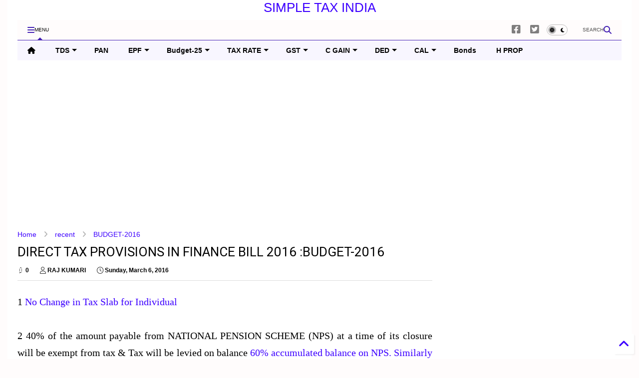

--- FILE ---
content_type: text/html; charset=UTF-8
request_url: https://www.simpletaxindia.net/2016/03/direct-tax-provisions-in-finance-bill.html
body_size: 88234
content:
<!DOCTYPE html>
<html class='v2' dir='ltr' lang='en' xmlns='http://www.w3.org/1999/xhtml' xmlns:b='http://www.google.com/2005/gml/b' xmlns:data='http://www.google.com/2005/gml/data' xmlns:expr='http://www.google.com/2005/gml/expr'>
<!--
<head>
<link href='https://www.blogger.com/static/v1/widgets/335934321-css_bundle_v2.css' rel='stylesheet' type='text/css'/>

-->
<head>
<link as='style' href='https://google-git.github.io/icon/css/all.min.css' onload='this.onload=null;this.rel=&#39;stylesheet&#39;' rel='preload'/>
<noscript><link href='https://google-git.github.io/icon/icon/css/all.min.css' rel='stylesheet'/></noscript>
<link as='style' href='https://google-git.github.io/icon/icon/v4-shims.css' onload='this.onload=null;this.rel=&#39;stylesheet&#39;' rel='preload'/>
<noscript><link href='https://google-git.github.io/icon/icon/v4-shims.css' rel='stylesheet'/></noscript>
<link href='//github.io' rel='dns-prefetch'/><link href='//1.bp.blogspot.com' rel='dns-prefetch'/><link href='//28.2bp.blogspot.com' rel='dns-prefetch'/><link href='//3.bp.blogspot.com' rel='dns-prefetch'/><link href='//4.bp.blogspot.com' rel='dns-prefetch'/><link href='//www.blogger.com' rel='dns-prefetch'/><link href='//maxcdn.bootstrapcdn.com' rel='dns-prefetch'/><link href='//fonts.googleapis.com' rel='dns-prefetch'/><link href='//use.fontawesome.com' rel='dns-prefetch'/><link href='//ajax.googleapis.com' rel='dns-prefetch'/><link href='//resources.blogblog.com' rel='dns-prefetch'/><link href='//www.facebook.com' rel='dns-prefetch'/><link href='//plus.google.com' rel='dns-prefetch'/><link href='//twitter.com' rel='dns-prefetch'/><link href='//www.youtube.com' rel='dns-prefetch'/><link href='//feedburner.google.com' rel='dns-prefetch'/><link href='//www.pinterest.com' rel='dns-prefetch'/><link href='//www.linkedin.com' rel='dns-prefetch'/><link href='//www.behance.net' rel='dns-prefetch'/><link href='//feeds.feedburner.com' rel='dns-prefetch'/><link href='//github.com' rel='dns-prefetch'/><link href='//player.vimeo.com' rel='dns-prefetch'/><link href='//platform.twitter.com' rel='dns-prefetch'/><link href='//apis.google.com' rel='dns-prefetch'/><link href='//connect.facebook.net' rel='dns-prefetch'/><link href='//cdnjs.cloudflare.com' rel='dns-prefetch'/><link href='//www.google-analytics.com' rel='dns-prefetch'/><link href='//pagead2.googlesyndication.com' rel='dns-prefetch'/><link href='//googleads.g.doubleclick.net' rel='dns-prefetch'/><link href='//www.gstatic.com' rel='dns-prefetch'/><link href='//www.googletagservices.com' rel='dns-prefetch'/><link href='//static.xx.fbcdn.net' rel='dns-prefetch'/><link href='//tpc.googlesyndication.com' rel='dns-prefetch'/><link href='//syndication.twitter.com' rel='dns-prefetch'/><link href='//w.sharethis.com' rel='dns-prefetch'/><link href='//edge.sharethis.com' rel='dns-prefetch'/><link href='//t.sharethis.com' rel='dns-prefetch'/><link href='//x.disq.us' rel='dns-prefetch'/><link href='//s7.addthis.com' rel='dns-prefetch'/>
<meta charset='utf-8'/>
<!--magone-theme-color--><meta content='#ff6200' name='theme-color'/>
<meta content='width=device-width,initial-scale=1.0,minimum-scale=1.0' name='viewport'/>
<script async='async' src='https://ajax.googleapis.com/ajax/libs/jquery/3.6.3/jquery.js' type='text/javascript'></script>
<script async='async' src='https://tiennguyenvan.github.io/cdn/magone/6.9.9632/owl.min.js' type='text/javascript'></script>
<!-- <script type="text/javascript" src="https://sneeit/blogger-theme-magone/src/owl.min.js" async="async" /> -->
<script async='async' id='main-js' src='https://tiennguyenvan.github.io/cdn/magone/6.9.9632/main.js' type='text/javascript'></script>
<!-- <script id="main-js" type="text/javascript" src="https://sneeit/blogger-theme-magone/build/main.js" async="async" /> -->
<meta content='text/html; charset=UTF-8' http-equiv='Content-Type'/>
<meta content='blogger' name='generator'/>
<link href='https://www.simpletaxindia.net/favicon.ico' rel='icon' type='image/x-icon'/>
<link href='https://www.simpletaxindia.net/2016/03/direct-tax-provisions-in-finance-bill.html' rel='canonical'/>
<link rel="alternate" type="application/atom+xml" title="SIMPLE TAX INDIA - Atom" href="https://www.simpletaxindia.net/feeds/posts/default" />
<link rel="alternate" type="application/rss+xml" title="SIMPLE TAX INDIA - RSS" href="https://www.simpletaxindia.net/feeds/posts/default?alt=rss" />
<link rel="service.post" type="application/atom+xml" title="SIMPLE TAX INDIA - Atom" href="https://www.blogger.com/feeds/2004257931445490362/posts/default" />

<link rel="alternate" type="application/atom+xml" title="SIMPLE TAX INDIA - Atom" href="https://www.simpletaxindia.net/feeds/3497178590457593841/comments/default" />
<!--Can't find substitution for tag [blog.ieCssRetrofitLinks]-->
<link href='https://blogger.googleusercontent.com/img/b/R29vZ2xl/AVvXsEjKWlqkkM58LEyWYcGHBlcffqbgln1nSuyhniJZNyA5ihRFyAq1tZPhvkZTGhKoafQ31Yko4KU4EJAwrDyRbCULjueJfqbYNFm7GKWS9bvLWFcNIA05uNeyqxfamyDImMfa_XISFdO7o7XC/s1600/CHANGES+IN+DIRECT+TAXES+BUDGET+2016.jpg' rel='image_src'/>
<meta content='https://www.simpletaxindia.net/2016/03/direct-tax-provisions-in-finance-bill.html' property='og:url'/>
<meta content='DIRECT TAX PROVISIONS IN FINANCE BILL 2016 :BUDGET-2016' property='og:title'/>
<meta content='  1      No Change in Tax Slab for Individual     2      40% of the amount payable from NATIONAL PENSION SCHEME (NPS) at a time of its closu...' property='og:description'/>
<meta content='https://blogger.googleusercontent.com/img/b/R29vZ2xl/AVvXsEjKWlqkkM58LEyWYcGHBlcffqbgln1nSuyhniJZNyA5ihRFyAq1tZPhvkZTGhKoafQ31Yko4KU4EJAwrDyRbCULjueJfqbYNFm7GKWS9bvLWFcNIA05uNeyqxfamyDImMfa_XISFdO7o7XC/w1200-h630-p-k-no-nu/CHANGES+IN+DIRECT+TAXES+BUDGET+2016.jpg' property='og:image'/>
<title>
DIRECT TAX PROVISIONS IN FINANCE BILL 2016 :BUDGET-2016 | SIMPLE TAX INDIA
</title>
<meta content='article' property='og:type'/>
<meta content='https://blogger.googleusercontent.com/img/b/R29vZ2xl/AVvXsEjKWlqkkM58LEyWYcGHBlcffqbgln1nSuyhniJZNyA5ihRFyAq1tZPhvkZTGhKoafQ31Yko4KU4EJAwrDyRbCULjueJfqbYNFm7GKWS9bvLWFcNIA05uNeyqxfamyDImMfa_XISFdO7o7XC/w600-h315-p-k-no-nu/CHANGES+IN+DIRECT+TAXES+BUDGET+2016.jpg' property='og:image'/>
<meta content='600' property='og:image:width'/>
<meta content='315' property='og:image:height'/>
<meta content='https://blogger.googleusercontent.com/img/b/R29vZ2xl/AVvXsEjKWlqkkM58LEyWYcGHBlcffqbgln1nSuyhniJZNyA5ihRFyAq1tZPhvkZTGhKoafQ31Yko4KU4EJAwrDyRbCULjueJfqbYNFm7GKWS9bvLWFcNIA05uNeyqxfamyDImMfa_XISFdO7o7XC/w1200-h630-p-k-no-nu/CHANGES+IN+DIRECT+TAXES+BUDGET+2016.jpg' property='twitter:image'/>
<meta content='summary_large_image' name='twitter:card'/>
<link as='image' href='https://blogger.googleusercontent.com/img/b/R29vZ2xl/AVvXsEjKWlqkkM58LEyWYcGHBlcffqbgln1nSuyhniJZNyA5ihRFyAq1tZPhvkZTGhKoafQ31Yko4KU4EJAwrDyRbCULjueJfqbYNFm7GKWS9bvLWFcNIA05uNeyqxfamyDImMfa_XISFdO7o7XC/s1600/CHANGES+IN+DIRECT+TAXES+BUDGET+2016.jpg' rel='preload'/>
<meta content='SIMPLE TAX INDIA' property='og:site_name'/>

<meta property='fb:app_id' content='403849583055028'/>


<script type='text/javascript'>var FACEBOOK_APP_ID = '403849583055028';</script>
<!--dis-bing-index-archive-pages-start--><!--dis-bing-index-archive-pages-end-->
<style type='text/css'>@font-face{font-family:'Roboto';font-style:normal;font-weight:400;font-stretch:100%;font-display:swap;src:url(//fonts.gstatic.com/s/roboto/v50/KFO7CnqEu92Fr1ME7kSn66aGLdTylUAMa3GUBHMdazTgWw.woff2)format('woff2');unicode-range:U+0460-052F,U+1C80-1C8A,U+20B4,U+2DE0-2DFF,U+A640-A69F,U+FE2E-FE2F;}@font-face{font-family:'Roboto';font-style:normal;font-weight:400;font-stretch:100%;font-display:swap;src:url(//fonts.gstatic.com/s/roboto/v50/KFO7CnqEu92Fr1ME7kSn66aGLdTylUAMa3iUBHMdazTgWw.woff2)format('woff2');unicode-range:U+0301,U+0400-045F,U+0490-0491,U+04B0-04B1,U+2116;}@font-face{font-family:'Roboto';font-style:normal;font-weight:400;font-stretch:100%;font-display:swap;src:url(//fonts.gstatic.com/s/roboto/v50/KFO7CnqEu92Fr1ME7kSn66aGLdTylUAMa3CUBHMdazTgWw.woff2)format('woff2');unicode-range:U+1F00-1FFF;}@font-face{font-family:'Roboto';font-style:normal;font-weight:400;font-stretch:100%;font-display:swap;src:url(//fonts.gstatic.com/s/roboto/v50/KFO7CnqEu92Fr1ME7kSn66aGLdTylUAMa3-UBHMdazTgWw.woff2)format('woff2');unicode-range:U+0370-0377,U+037A-037F,U+0384-038A,U+038C,U+038E-03A1,U+03A3-03FF;}@font-face{font-family:'Roboto';font-style:normal;font-weight:400;font-stretch:100%;font-display:swap;src:url(//fonts.gstatic.com/s/roboto/v50/KFO7CnqEu92Fr1ME7kSn66aGLdTylUAMawCUBHMdazTgWw.woff2)format('woff2');unicode-range:U+0302-0303,U+0305,U+0307-0308,U+0310,U+0312,U+0315,U+031A,U+0326-0327,U+032C,U+032F-0330,U+0332-0333,U+0338,U+033A,U+0346,U+034D,U+0391-03A1,U+03A3-03A9,U+03B1-03C9,U+03D1,U+03D5-03D6,U+03F0-03F1,U+03F4-03F5,U+2016-2017,U+2034-2038,U+203C,U+2040,U+2043,U+2047,U+2050,U+2057,U+205F,U+2070-2071,U+2074-208E,U+2090-209C,U+20D0-20DC,U+20E1,U+20E5-20EF,U+2100-2112,U+2114-2115,U+2117-2121,U+2123-214F,U+2190,U+2192,U+2194-21AE,U+21B0-21E5,U+21F1-21F2,U+21F4-2211,U+2213-2214,U+2216-22FF,U+2308-230B,U+2310,U+2319,U+231C-2321,U+2336-237A,U+237C,U+2395,U+239B-23B7,U+23D0,U+23DC-23E1,U+2474-2475,U+25AF,U+25B3,U+25B7,U+25BD,U+25C1,U+25CA,U+25CC,U+25FB,U+266D-266F,U+27C0-27FF,U+2900-2AFF,U+2B0E-2B11,U+2B30-2B4C,U+2BFE,U+3030,U+FF5B,U+FF5D,U+1D400-1D7FF,U+1EE00-1EEFF;}@font-face{font-family:'Roboto';font-style:normal;font-weight:400;font-stretch:100%;font-display:swap;src:url(//fonts.gstatic.com/s/roboto/v50/KFO7CnqEu92Fr1ME7kSn66aGLdTylUAMaxKUBHMdazTgWw.woff2)format('woff2');unicode-range:U+0001-000C,U+000E-001F,U+007F-009F,U+20DD-20E0,U+20E2-20E4,U+2150-218F,U+2190,U+2192,U+2194-2199,U+21AF,U+21E6-21F0,U+21F3,U+2218-2219,U+2299,U+22C4-22C6,U+2300-243F,U+2440-244A,U+2460-24FF,U+25A0-27BF,U+2800-28FF,U+2921-2922,U+2981,U+29BF,U+29EB,U+2B00-2BFF,U+4DC0-4DFF,U+FFF9-FFFB,U+10140-1018E,U+10190-1019C,U+101A0,U+101D0-101FD,U+102E0-102FB,U+10E60-10E7E,U+1D2C0-1D2D3,U+1D2E0-1D37F,U+1F000-1F0FF,U+1F100-1F1AD,U+1F1E6-1F1FF,U+1F30D-1F30F,U+1F315,U+1F31C,U+1F31E,U+1F320-1F32C,U+1F336,U+1F378,U+1F37D,U+1F382,U+1F393-1F39F,U+1F3A7-1F3A8,U+1F3AC-1F3AF,U+1F3C2,U+1F3C4-1F3C6,U+1F3CA-1F3CE,U+1F3D4-1F3E0,U+1F3ED,U+1F3F1-1F3F3,U+1F3F5-1F3F7,U+1F408,U+1F415,U+1F41F,U+1F426,U+1F43F,U+1F441-1F442,U+1F444,U+1F446-1F449,U+1F44C-1F44E,U+1F453,U+1F46A,U+1F47D,U+1F4A3,U+1F4B0,U+1F4B3,U+1F4B9,U+1F4BB,U+1F4BF,U+1F4C8-1F4CB,U+1F4D6,U+1F4DA,U+1F4DF,U+1F4E3-1F4E6,U+1F4EA-1F4ED,U+1F4F7,U+1F4F9-1F4FB,U+1F4FD-1F4FE,U+1F503,U+1F507-1F50B,U+1F50D,U+1F512-1F513,U+1F53E-1F54A,U+1F54F-1F5FA,U+1F610,U+1F650-1F67F,U+1F687,U+1F68D,U+1F691,U+1F694,U+1F698,U+1F6AD,U+1F6B2,U+1F6B9-1F6BA,U+1F6BC,U+1F6C6-1F6CF,U+1F6D3-1F6D7,U+1F6E0-1F6EA,U+1F6F0-1F6F3,U+1F6F7-1F6FC,U+1F700-1F7FF,U+1F800-1F80B,U+1F810-1F847,U+1F850-1F859,U+1F860-1F887,U+1F890-1F8AD,U+1F8B0-1F8BB,U+1F8C0-1F8C1,U+1F900-1F90B,U+1F93B,U+1F946,U+1F984,U+1F996,U+1F9E9,U+1FA00-1FA6F,U+1FA70-1FA7C,U+1FA80-1FA89,U+1FA8F-1FAC6,U+1FACE-1FADC,U+1FADF-1FAE9,U+1FAF0-1FAF8,U+1FB00-1FBFF;}@font-face{font-family:'Roboto';font-style:normal;font-weight:400;font-stretch:100%;font-display:swap;src:url(//fonts.gstatic.com/s/roboto/v50/KFO7CnqEu92Fr1ME7kSn66aGLdTylUAMa3OUBHMdazTgWw.woff2)format('woff2');unicode-range:U+0102-0103,U+0110-0111,U+0128-0129,U+0168-0169,U+01A0-01A1,U+01AF-01B0,U+0300-0301,U+0303-0304,U+0308-0309,U+0323,U+0329,U+1EA0-1EF9,U+20AB;}@font-face{font-family:'Roboto';font-style:normal;font-weight:400;font-stretch:100%;font-display:swap;src:url(//fonts.gstatic.com/s/roboto/v50/KFO7CnqEu92Fr1ME7kSn66aGLdTylUAMa3KUBHMdazTgWw.woff2)format('woff2');unicode-range:U+0100-02BA,U+02BD-02C5,U+02C7-02CC,U+02CE-02D7,U+02DD-02FF,U+0304,U+0308,U+0329,U+1D00-1DBF,U+1E00-1E9F,U+1EF2-1EFF,U+2020,U+20A0-20AB,U+20AD-20C0,U+2113,U+2C60-2C7F,U+A720-A7FF;}@font-face{font-family:'Roboto';font-style:normal;font-weight:400;font-stretch:100%;font-display:swap;src:url(//fonts.gstatic.com/s/roboto/v50/KFO7CnqEu92Fr1ME7kSn66aGLdTylUAMa3yUBHMdazQ.woff2)format('woff2');unicode-range:U+0000-00FF,U+0131,U+0152-0153,U+02BB-02BC,U+02C6,U+02DA,U+02DC,U+0304,U+0308,U+0329,U+2000-206F,U+20AC,U+2122,U+2191,U+2193,U+2212,U+2215,U+FEFF,U+FFFD;}@font-face{font-family:'Roboto';font-style:normal;font-weight:700;font-stretch:100%;font-display:swap;src:url(//fonts.gstatic.com/s/roboto/v50/KFO7CnqEu92Fr1ME7kSn66aGLdTylUAMa3GUBHMdazTgWw.woff2)format('woff2');unicode-range:U+0460-052F,U+1C80-1C8A,U+20B4,U+2DE0-2DFF,U+A640-A69F,U+FE2E-FE2F;}@font-face{font-family:'Roboto';font-style:normal;font-weight:700;font-stretch:100%;font-display:swap;src:url(//fonts.gstatic.com/s/roboto/v50/KFO7CnqEu92Fr1ME7kSn66aGLdTylUAMa3iUBHMdazTgWw.woff2)format('woff2');unicode-range:U+0301,U+0400-045F,U+0490-0491,U+04B0-04B1,U+2116;}@font-face{font-family:'Roboto';font-style:normal;font-weight:700;font-stretch:100%;font-display:swap;src:url(//fonts.gstatic.com/s/roboto/v50/KFO7CnqEu92Fr1ME7kSn66aGLdTylUAMa3CUBHMdazTgWw.woff2)format('woff2');unicode-range:U+1F00-1FFF;}@font-face{font-family:'Roboto';font-style:normal;font-weight:700;font-stretch:100%;font-display:swap;src:url(//fonts.gstatic.com/s/roboto/v50/KFO7CnqEu92Fr1ME7kSn66aGLdTylUAMa3-UBHMdazTgWw.woff2)format('woff2');unicode-range:U+0370-0377,U+037A-037F,U+0384-038A,U+038C,U+038E-03A1,U+03A3-03FF;}@font-face{font-family:'Roboto';font-style:normal;font-weight:700;font-stretch:100%;font-display:swap;src:url(//fonts.gstatic.com/s/roboto/v50/KFO7CnqEu92Fr1ME7kSn66aGLdTylUAMawCUBHMdazTgWw.woff2)format('woff2');unicode-range:U+0302-0303,U+0305,U+0307-0308,U+0310,U+0312,U+0315,U+031A,U+0326-0327,U+032C,U+032F-0330,U+0332-0333,U+0338,U+033A,U+0346,U+034D,U+0391-03A1,U+03A3-03A9,U+03B1-03C9,U+03D1,U+03D5-03D6,U+03F0-03F1,U+03F4-03F5,U+2016-2017,U+2034-2038,U+203C,U+2040,U+2043,U+2047,U+2050,U+2057,U+205F,U+2070-2071,U+2074-208E,U+2090-209C,U+20D0-20DC,U+20E1,U+20E5-20EF,U+2100-2112,U+2114-2115,U+2117-2121,U+2123-214F,U+2190,U+2192,U+2194-21AE,U+21B0-21E5,U+21F1-21F2,U+21F4-2211,U+2213-2214,U+2216-22FF,U+2308-230B,U+2310,U+2319,U+231C-2321,U+2336-237A,U+237C,U+2395,U+239B-23B7,U+23D0,U+23DC-23E1,U+2474-2475,U+25AF,U+25B3,U+25B7,U+25BD,U+25C1,U+25CA,U+25CC,U+25FB,U+266D-266F,U+27C0-27FF,U+2900-2AFF,U+2B0E-2B11,U+2B30-2B4C,U+2BFE,U+3030,U+FF5B,U+FF5D,U+1D400-1D7FF,U+1EE00-1EEFF;}@font-face{font-family:'Roboto';font-style:normal;font-weight:700;font-stretch:100%;font-display:swap;src:url(//fonts.gstatic.com/s/roboto/v50/KFO7CnqEu92Fr1ME7kSn66aGLdTylUAMaxKUBHMdazTgWw.woff2)format('woff2');unicode-range:U+0001-000C,U+000E-001F,U+007F-009F,U+20DD-20E0,U+20E2-20E4,U+2150-218F,U+2190,U+2192,U+2194-2199,U+21AF,U+21E6-21F0,U+21F3,U+2218-2219,U+2299,U+22C4-22C6,U+2300-243F,U+2440-244A,U+2460-24FF,U+25A0-27BF,U+2800-28FF,U+2921-2922,U+2981,U+29BF,U+29EB,U+2B00-2BFF,U+4DC0-4DFF,U+FFF9-FFFB,U+10140-1018E,U+10190-1019C,U+101A0,U+101D0-101FD,U+102E0-102FB,U+10E60-10E7E,U+1D2C0-1D2D3,U+1D2E0-1D37F,U+1F000-1F0FF,U+1F100-1F1AD,U+1F1E6-1F1FF,U+1F30D-1F30F,U+1F315,U+1F31C,U+1F31E,U+1F320-1F32C,U+1F336,U+1F378,U+1F37D,U+1F382,U+1F393-1F39F,U+1F3A7-1F3A8,U+1F3AC-1F3AF,U+1F3C2,U+1F3C4-1F3C6,U+1F3CA-1F3CE,U+1F3D4-1F3E0,U+1F3ED,U+1F3F1-1F3F3,U+1F3F5-1F3F7,U+1F408,U+1F415,U+1F41F,U+1F426,U+1F43F,U+1F441-1F442,U+1F444,U+1F446-1F449,U+1F44C-1F44E,U+1F453,U+1F46A,U+1F47D,U+1F4A3,U+1F4B0,U+1F4B3,U+1F4B9,U+1F4BB,U+1F4BF,U+1F4C8-1F4CB,U+1F4D6,U+1F4DA,U+1F4DF,U+1F4E3-1F4E6,U+1F4EA-1F4ED,U+1F4F7,U+1F4F9-1F4FB,U+1F4FD-1F4FE,U+1F503,U+1F507-1F50B,U+1F50D,U+1F512-1F513,U+1F53E-1F54A,U+1F54F-1F5FA,U+1F610,U+1F650-1F67F,U+1F687,U+1F68D,U+1F691,U+1F694,U+1F698,U+1F6AD,U+1F6B2,U+1F6B9-1F6BA,U+1F6BC,U+1F6C6-1F6CF,U+1F6D3-1F6D7,U+1F6E0-1F6EA,U+1F6F0-1F6F3,U+1F6F7-1F6FC,U+1F700-1F7FF,U+1F800-1F80B,U+1F810-1F847,U+1F850-1F859,U+1F860-1F887,U+1F890-1F8AD,U+1F8B0-1F8BB,U+1F8C0-1F8C1,U+1F900-1F90B,U+1F93B,U+1F946,U+1F984,U+1F996,U+1F9E9,U+1FA00-1FA6F,U+1FA70-1FA7C,U+1FA80-1FA89,U+1FA8F-1FAC6,U+1FACE-1FADC,U+1FADF-1FAE9,U+1FAF0-1FAF8,U+1FB00-1FBFF;}@font-face{font-family:'Roboto';font-style:normal;font-weight:700;font-stretch:100%;font-display:swap;src:url(//fonts.gstatic.com/s/roboto/v50/KFO7CnqEu92Fr1ME7kSn66aGLdTylUAMa3OUBHMdazTgWw.woff2)format('woff2');unicode-range:U+0102-0103,U+0110-0111,U+0128-0129,U+0168-0169,U+01A0-01A1,U+01AF-01B0,U+0300-0301,U+0303-0304,U+0308-0309,U+0323,U+0329,U+1EA0-1EF9,U+20AB;}@font-face{font-family:'Roboto';font-style:normal;font-weight:700;font-stretch:100%;font-display:swap;src:url(//fonts.gstatic.com/s/roboto/v50/KFO7CnqEu92Fr1ME7kSn66aGLdTylUAMa3KUBHMdazTgWw.woff2)format('woff2');unicode-range:U+0100-02BA,U+02BD-02C5,U+02C7-02CC,U+02CE-02D7,U+02DD-02FF,U+0304,U+0308,U+0329,U+1D00-1DBF,U+1E00-1E9F,U+1EF2-1EFF,U+2020,U+20A0-20AB,U+20AD-20C0,U+2113,U+2C60-2C7F,U+A720-A7FF;}@font-face{font-family:'Roboto';font-style:normal;font-weight:700;font-stretch:100%;font-display:swap;src:url(//fonts.gstatic.com/s/roboto/v50/KFO7CnqEu92Fr1ME7kSn66aGLdTylUAMa3yUBHMdazQ.woff2)format('woff2');unicode-range:U+0000-00FF,U+0131,U+0152-0153,U+02BB-02BC,U+02C6,U+02DA,U+02DC,U+0304,U+0308,U+0329,U+2000-206F,U+20AC,U+2122,U+2191,U+2193,U+2212,U+2215,U+FEFF,U+FFFD;}</style>
<style id='page-skin-1' type='text/css'><!--
/*
-----------------------------------------------------------------------------
Template Name: MagOne
Template URI: https://sneeit.com/magone-multi-purpose-blogger-magazine-template/
Author: Tien Nguyen
Author URI: https://sneeit.com
Description: MagOne - Responsive Newspaper and Magazine Blogger Template
Version: 6.9.9632
- Fix: not showing archive page correctly
-----------------------------------------------------------------------------
----------------------------------------------------------------------------- */
/* Variable definitions
=======================
<Variable name="keycolor" description="Main Color" type="color" default="#FF3D00"/>
<Group description="Site" selector="body">
<Variable name="body.font" description="Font" type="font" default="normal normal 12px 'Roboto', sans-serif"/>
<Variable name="site.text.color" description="Text Color" type="color" default="#000000"/>
<Variable name="body.text.font" description="MagOne Body Font" type="font" default="15px Roboto, sans-serif"/>
<Variable name="body.link.color" description="MagOne Body Link color" type="color" default="#2196f3"/>
</Group>
<Group description="Backgrounds" selector="body">
<Variable name="body.background.color" description="Body Background" type="color" default="#efefef"/>
<Variable name="content.background.color" description="Entire Blog Background" type="color" default="#efefef"/>
<Variable name="header.background.color" description="Header Background" type="color" default="#ffffff"/>
</Group>
<Group description="Menu" selector="#PageList1">
<Variable name="menufont" description="Menu Main Items Font" type="font" default="normal bold 14px 'Roboto', sans-serif"/>
<Variable name="menucolor" description="Menu Main Items Color" type="color" default="#000000"/>
<Variable name="menucolorhover" description="Menu Main Items Hover Color" type="color" default="#777777"/>
<Variable name="menubackground" description="Menu Main Items Background" type="color" default="#ffffff"/>
<Variable name="menubackgroundhover" description="Menu Main Items Hover Background" type="color" default="#ffffff"/>
<Variable name="menusubcolor" description="Menu Sub Items Color" type="color" default="#cccccc"/>
<Variable name="menusubcolorhover" description="Menu Sub Items Hover Color" type="color" default="#ffffff"/>
<Variable name="menusubbackground" description="Menu Sub Items Background" type="color" default="#333333"/>
<Variable name="menucurcolor" description="Selected Menu Main Item Color" type="color" default="#FFFFFF"/>
<Variable name="menucurbackground" description="Selected Menu Main Item Background" type="color" default="#FF3D00"/>
</Group>
<Group description="Links" selector="body">
<Variable name="link.color" description="Link Color" type="color" default="#4521b4"/>
<Variable name="link.visited.color" description="Visited Color" type="color" default="#EA3A00"/>
<Variable name="link.hover.color" description="Hover Color" type="color" default="#FF4D11"/>
</Group>
<Group description="Widgets - Gadgets" selector="#primary .widget">
<Variable name="wid.bg.color" description="Widget Background Color" type="color" default="#ffffff"/>
<Variable name="feedwid.title.font" description="Article Widgets Title" type="font" default="normal bold 23px 'Roboto', sans-serif"/>
<Variable name="sidewid.title.font" description="Right Sidebar Widgets Title" type="font" default="normal normal 16px 'Roboto', sans-serif"/>
<Variable name="blockitembghv" description="Background of Items in Blocks when Hover" type="color" default="#000000"/>
</Group>
<Group description="Post" selector="h1.post-title">
<Variable name="post.title.font" description="Post Title" type="font" default="normal normal 40px 'Roboto', sans-serif"/>
<Variable name="post.body.font" description="Post Body" type="font" default="normal normal 16px 'Roboto', sans-serif"/>
</Group>
<Group description="Slider" selector=".widget.slider">
<Variable name="slider.title.font" description="Slider Item Title" type="font" default="normal 400 30px 'Roboto', sans-serif"/>
<Variable name="posts.title.color" description="MagOne Post title color" type="color" default="#ffffff"/>
<Variable name="posts.icons.color" description="MagOne Post icons color" type="color" default="#ffffff"/>
<Variable name="tabs.font" description="MagOne Tabs Font" type="font" default="700 normal 15px Roboto"/>
<Variable name="labels.text.color" description="MagOne Label text color" type="color" default="#ffffff"/>
<Variable name="labels.background.color" description="MagOne Label bg color" type="color" default="#ffffff"/>
</Group>
<Variable name="body.background" description="Body Background" type="background"
color="#fffcfc" default="$(color) none repeat scroll top left"/>
<Variable name="body.background.override" description="Body Background Override" type="string" default=""/>
<Variable name="body.background.gradient.cap" description="Body Gradient Cap" type="url"
default="url(//www.blogblog.com/1kt/simple/gradients_light.png)"/>
<Variable name="body.background.gradient.tile" description="Body Gradient Tile" type="url"
default="url(//www.blogblog.com/1kt/simple/body_gradient_tile_light.png)"/>
<Group description="Dark Mode Site" selector="site">
<Variable name="darkkeycolor" description="Main Color for Dark Mode" type="color" default="#f6aa63"/>
<Variable name="darksite.text.color" description="Text Color for Dark Mode" type="color" default="#FFFFFF"/>
<Variable name="darkbody.background.color" description="Body Background for Dark Mode" type="color" default="#333333"/>
<Variable name="darkcontent.background.color" description="Entire Blog Background for Dark Mode" type="color" default="#212121"/>
<Variable name="darkheader.background.color" description="Header Background for Dark Mode" type="color" default="#181818"/>
<Variable name="darkmenucolor" description="Menu Main Items Color for Dark Mode" type="color" default="#eeeeee"/>
<Variable name="darkmenucolorhover" description="Menu Main Items Hover Color for Dark Mode" type="color" default="#cccccc"/>
<Variable name="darkmenubackground" description="Menu Main Items Background for Dark Mode" type="color" default="#181818"/>
<Variable name="darkmenubackgroundhover" description="Menu Main Items Hover Background for Dark Mode" type="color" default="#121212"/>
<Variable name="darkmenusubcolor" description="Menu Sub Items Color for Dark Mode" type="color" default="#cccccc"/>
<Variable name="darkmenusubcolorhover" description="Menu Sub Items Hover Color for Dark Mode" type="color" default="#ffffff"/>
<Variable name="darkmenusubbackground" description="Menu Sub Items Background for Dark Mode" type="color" default="#333333"/>
<Variable name="darkmenucurcolor" description="Selected Menu Main Item Color for Dark Mode" type="color" default="#FFFFFF"/>
<Variable name="darkmenucurbackground" description="Selected Menu Main Item Background for Dark Mode" type="color" default="#f6aa63"/>
<Variable name="darklink.color" description="Link Color for Dark Mode" type="color" default="#f6aa63"/>
<Variable name="darklink.visited.color" description="Visited Color for Dark Mode" type="color" default="#d8873a"/>
<Variable name="darklink.hover.color" description="Hover Color for Dark Mode" type="color" default="#ffbb7b"/>
<Variable name="darkwid.bg.color" description="Widget Background Color for Dark Mode" type="color" default="#181818"/>
<Variable name="posts.background.color" description="MagOne Blogger Comment Form Background Color" type="color" default="#ffffff"/>
<Variable name="body.text.color" description="MagOne Comment Form Text Color" type="color" default="#000000"/>
</Group>
*/
/*Variable Apply Here*/
a:link {text-decoration:none;color: #3d00ff;}
[data-mode="dark"] a:link {color: #f6aa63;}
a:visited {text-decoration:none;color: #8fb421;}
[data-mode="dark"] a:visited {color: #d8873a;}
a:hover {color: #ff0000; border-color: inherit!important}
body {font: normal normal 16px 'Trebuchet MS', Trebuchet, sans-serif;color: #000000;background: #fffcfc none repeat scroll top left;}
.header-button .inner span, .header-social-icons ul li a, .header-social-icons ul li a:link, input,
.tab-link.active .tab-link-inner,  .feed.widget.ticker .item-title a, .feed.widget.list .item-title a, .feed.widget.list .meta-item-author,
.feed.widget.list .meta-item-date, .feed.widget.one .meta-item, .feed.widget.complex .item-title a,
.feed.widget.three .meta-item, .feed.widget.blogging .item-title a, .feed.widget.blogging .meta-item,
.feed.widget.right .meta-item, .feed.widget.left .meta-item,
.feed.widget.left .item .item-title a, .feed.widget.right .item .item-title a,
#footer .widget[id*="List"] li a, #footer .widget.social_icons li a,
a.post-meta, .shortcode-tab ul.tab-header li.ui-state-active a, .shortcode-vtab ul.tab-header li.ui-state-active a,
.shortcode-accordion .ui-state-active .accordion-title, .post-page-button.active, a.comments-title,
a.comment-date, .blogger-alt-comments .comment-header .datetime.secondary-text a,
.comment-footer a span, .blogger-alt-comments .comment-actions.secondary-text a {
color: #000000;
}
[data-mode="dark"] {color: #ffffff;background-color: #333333}
[data-mode="dark"] select, [data-mode="dark"] input, [data-mode="dark"] textarea {color: #ffffff; background-color: #111}
[data-mode="dark"] .header-button .inner span, [data-mode="dark"] .header-social-icons ul li a, [data-mode="dark"] .header-social-icons ul li a:link,
[data-mode="dark"] input, [data-mode="dark"] .tab-link.active .tab-link-inner,
[data-mode="dark"] .feed.widget.ticker .item-title a, [data-mode="dark"] .feed.widget.list .item-title a, [data-mode="dark"] .feed.widget.list .meta-item-author,
[data-mode="dark"] .feed.widget.list .meta-item-date, [data-mode="dark"] .feed.widget.one .meta-item, [data-mode="dark"] .feed.widget.complex .item-title a,
[data-mode="dark"] .feed.widget.three .meta-item, [data-mode="dark"] .feed.widget.blogging .item-title a, [data-mode="dark"] .feed.widget.blogging .meta-item,
[data-mode="dark"] .feed.widget.right .meta-item, [data-mode="dark"] .feed.widget.left .meta-item,
[data-mode="dark"] .feed.widget.left .item .item-title a, [data-mode="dark"] .feed.widget.right .item .item-title a,
[data-mode="dark"] #footer .widget[id*="List"] li a, [data-mode="dark"] #footer .widget.social_icons li a,
[data-mode="dark"] a.post-meta, [data-mode="dark"] .shortcode-tab ul.tab-header li.ui-state-active a,
[data-mode="dark"] .shortcode-vtab ul.tab-header li.ui-state-active a,
[data-mode="dark"] .shortcode-accordion .ui-state-active .accordion-title, [data-mode="dark"] .post-page-button.active,
[data-mode="dark"] a.comments-title, [data-mode="dark"] a.comment-date, [data-mode="dark"] .blogger-alt-comments .comment-header .datetime.secondary-text a,
[data-mode="dark"] .comment-footer a span, [data-mode="dark"] .blogger-alt-comments .comment-actions.secondary-text a {
color: #ffffff;
}
[data-mode="dark"] a:hover {color: #ffbb7b;}
.color {color: #4521b4;}
[data-mode="dark"] .color {color: #f6aa63;}
.border {border-color: #4521b4;}
[data-mode="dark"] .border {border-color: #f6aa63;}
.bg {background-color: #4521b4;}
[data-mode="dark"] .bg {background-color: #f6aa63;}
.header-bg, #header.sticky {background-color:#fffcfc;}
[data-mode="dark"] .header-bg, [data-mode="dark"] #header.sticky {background-color:#181818;}
#sidebar .widget, .feed.widget.ticker .widget-content, .feed.widget .item, .feed.widget.blogging .widget-content,
#blog-pager a, .post-body-inner table, a.feed-widget-pagination-button, .post-page-button,
.shortcode-tab, .shortcode-vtab, .shortcode-accordion, a.archive-page-pagination-button,
a.scroll-up, .post-share-buttons-url, .footer-inner, .locked-content, .post-related-inner,
.comment-form-message, .shortcode-message .message-content, .wrapper.white-post-inner .post-body-inner
{
background: #ffffff
}
[data-mode="dark"] #sidebar .widget, [data-mode="dark"] .feed.widget.ticker .widget-content, [data-mode="dark"] .feed.widget .item,
[data-mode="dark"] .feed.widget.blogging .widget-content, [data-mode="dark"] #blog-pager a,
[data-mode="dark"] .post-body-inner table, [data-mode="dark"] a.feed-widget-pagination-button, [data-mode="dark"] .post-page-button,
[data-mode="dark"] .shortcode-tab, [data-mode="dark"] .shortcode-vtab, [data-mode="dark"] .shortcode-accordion, [data-mode="dark"] a.archive-page-pagination-button,
[data-mode="dark"] a.scroll-up, [data-mode="dark"] .post-share-buttons-url, [data-mode="dark"] .footer-inner, [data-mode="dark"] .locked-content, [data-mode="dark"] .post-related-inner,
[data-mode="dark"] .comment-form-message, [data-mode="dark"] .shortcode-message .message-content, [data-mode="dark"] .wrapper.white-post-inner .post-body-inner
{
background: #181818
}
.wrapper {background-color:#ffffff;max-width: 100%;margin: auto;opacity: 0}
[data-mode="dark"] .wrapper {background-color:#212121}
a.comments-title.active {background-color: #ffffff}
[data-mode="dark"] a.comments-title.active {background-color: #212121}
.wrapper.preview {opacity: 1}
.post-body {font: normal 20px ArialTahoma;}
.main-menu {border-top: 1px solid #4521b4;}
[data-mode="dark"] .main-menu {border-top: 1px solid #f6aa63;}
.main-menu ul.sub-menu li:hover > a {border-left: 2px solid #4521b4;}
[data-mode="dark"] .main-menu ul.sub-menu li:hover > a {border-left-color: #f6aa63;}
.main-menu .menu-item-mega > .menu-item-inner > .sub-menu > li li:hover a {border-left: 1px solid #4521b4;}
[data-mode="dark"] .main-menu .menu-item-mega > .menu-item-inner > .sub-menu > li li:hover a {border-left: 1px solid #f6aa63;}
.main-menu ul.sub-menu li:hover > a,
.main-menu .menu-item-mega > .menu-item-inner > .sub-menu,
.main-menu .menu-item-mega > .menu-item-inner > .sub-menu > li li:hover a {border-color: #4521b4!important;}
[data-mode="dark"] .main-menu ul.sub-menu li:hover > a,
[data-mode="dark"] .main-menu .menu-item-mega > .menu-item-inner > .sub-menu,
[data-mode="dark"] .main-menu .menu-item-mega > .menu-item-inner > .sub-menu > li li:hover a {border-color: #f6aa63!important;}
.header-social-icons ul li a:hover {color: #4521b4;}
[data-mode="dark"] .header-social-icons ul li a:hover {color: #f6aa63;}
.feed-widget-header .widget-title {font: normal normal 23px 'Roboto', sans-serif;}
.slider-item .item-readmore:hover {background: #4521b4}
[data-mode="dark"] .slider-item .item-readmore:hover {background: #f6aa63}
.owl-dot.active {background: #4521b4;}
[data-mode="dark"] .owl-dot.active {background: #f6aa63;}
#main-sidebar .widget > h2, #main-sidebar .feed-widget-header, #main-sidebar .feed-widget-header h2 {font: normal bold 20px 'Roboto', sans-serif;}
#main-sidebar .widget.FollowByEmail .follow-by-email-submit {background: #4521b4;}
[data-mode="dark"] #main-sidebar .widget.FollowByEmail .follow-by-email-submit {background: #f6aa63;}
#footer .widget.social_icons li a:hover {color: #4521b4;}
[data-mode="dark"] #footer .widget.social_icons li a:hover {color: #f6aa63;}
#footer .FollowByEmail .follow-by-email-submit {background: #4521b4;}
[data-mode="dark"] #footer .FollowByEmail .follow-by-email-submit {background: #f6aa63;}
h1.post-title {font: normal bold 26px 'Roboto', sans-serif;}
.feed.widget .feed-widget-header {border-color: #4521b4;}
[data-mode="dark"] .feed.widget .feed-widget-header {border-color: #f6aa63;}
.feed.widget.box-title h2.widget-title {background: #4521b4;}
[data-mode="dark"] .feed.widget.box-title h2.widget-title {background: #f6aa63;}
.social_counter {color: #4521b4}
[data-mode="dark"] .social_counter {color: #f6aa63}
.social_counter .button {background: #4521b4}
[data-mode="dark"] .social_counter .button {background: #f6aa63}
.main-menu {background: #f8f6ff;}
[data-mode="dark"] .main-menu {background: #181818;}
.main-menu ul.menu > li > a {color: #000000;font: normal bold 14px Arial, Tahoma, Helvetica, FreeSans, sans-serif;}
[data-mode="dark"] .main-menu ul.menu > li > a {color: #eeeeee}
.main-menu ul.menu > li:hover > a {color: #3d00f7;background: #ffffff;}
[data-mode="dark"] .main-menu ul.menu > li:hover > a {color: #cccccc;background: #121212;}
.main-menu ul.sub-menu,
.main-menu .menu-item-mega-label .menu-item-inner {	background: #cacaca; }
[data-mode="dark"] .main-menu ul.sub-menu,
[data-mode="dark"] .main-menu .menu-item-mega-label .menu-item-inner {	background: #333333; }
.main-menu ul.sub-menu a { color: #000000; }
[data-mode="dark"] .main-menu ul.sub-menu a { color: #cccccc; }
.main-menu ul.sub-menu li:hover > a { color: #b44521; }
[data-mode="dark"] .main-menu ul.sub-menu li:hover > a { color: #ffffff; }
.main-menu ul.menu > li.menu-item-current > a {background: #3d00f7; color: #ffffff!important;}
[data-mode="dark"] .main-menu ul.menu > li.menu-item-current > a {background: #f6aa63; color: #ffffff!important;}
.feed.widget .thumbnail { background: #000000 }
.mobile-menu .menu { border-top: 1px solid #4521b4; }
[data-mode="dark"] .mobile-menu .menu { border-top: 1px solid #f6aa63; }
.slider-item .item-title {font:normal 400 30px 'Roboto', sans-serif}
input, select, textarea, checkbox, radio {background: none}
form a[class*="button"],
form button[class*="button"],
form input[class*="button"],
form input[type="submit"]{background:#4521b4!important}
[data-mode="dark"] form a[class*="button"],
[data-mode="dark"] form button[class*="button"],
[data-mode="dark"] form input[class*="button"],
[data-mode="dark"] form input[type="submit"]{background:#f6aa63!important}
/*MAIN LAYOUT*/
.main-loader {
position: fixed;
width: 100%;
height: 100%;
}
.main-loader .inner {
position: absolute;
width: 100%;
height: 1px;
text-align: center;
top: 35%;
}
.wrapper {
padding: 20px 20px 30px 20px;
max-width: 100%;
width: /*-var-wrapper-width-start*/1250px/*-var-wrapper-width-end*/;
box-sizing: border-box;
}
#content {
float: left;
/*-var-content-width-start-*/width: 68.68%;/*-var-content-width-end-*/
}
#main-sidebar {
float: right;
/*-var-sidebar-width-start-*/width: 28.31%;/*-var-sidebar-width-end-*/
}
/* - sticky sidebar */
#sidebar {
padding-top: 0.1px; /* to prevent margin of widget collapse sidebar height */
}
#sidebar.fix-top {
position: fixed;
top: 0!important;
bottom: auto!important;
}
#sidebar.fix-bot {
position: fixed;
top: auto!important;
bottom: 0!important;
}
#sidebar.abs-stay {
position: absolute;
bottom: auto!important;
left: auto!important;
right: 0!important;
}
#sidebar.abs-bot {
position: absolute;
top: auto!important;
bottom: 0!important;
left: auto!important;
right: 0!important;
}
/*amp*/
amp-img, amp-youtube, amp-iframe, noscript.amp {
display: none!important;
}
i[class*="gi "] {
font-family: 'GoogleIcon'!important;
}
{/* .gib {font-family: "Google Icon 5 Brands"!important;} */}

--></style>
<link as='style' href='https://cdnjs.cloudflare.com/ajax/libs/animate.css/4.1.1/animate.min.css' id='animate-css' onload='this.onload=null;this.rel=&#39;stylesheet&#39;' rel='preload'/>
<link as='style' href='https://tiennguyenvan.github.io/cdn/magone/6.9.9632/main.scss.css' id='main-css' onload='this.onload=null;this.rel=&#39;stylesheet&#39;' rel='preload'/>
<!-- <link id='main-css' rel="preload" href="https://sneeit/blogger-theme-magone/build/main.scss.css" as="style" onload="this.onload=null;this.rel='stylesheet'"/> -->
<!--[if IE]> <style type="text/css"> .ie-sharing-buttons {display: block} pre.code-box br { display: inline!important; } .inb, a.button, .shortcode-accordion .accordion-title-text, .shortcode-accordion .accordion-title-icon-inactive, .shortcode-accordion .ui-state-active .accordion-title-icon-active { *display: inline; zoom: 1; } </style> <![endif]-->
<!--[if lt IE 8]> <style type="text/css"> .owl-dot {text-align: center; width: 100%} .main-menu .menu .arrow, .owl-dot, .feed.widget.sticky .item-labels, .feed.widget.three .item-labels, .feed.widget.complex .item-0 .item-labels, .carousel .item-labels, .feed.widget.left .item-0 .item-labels, .feed.widget.right .item-0 .item-labels, .feed.widget.one .item-labels, .feed.widget.two .item-labels, .post-breadcrumb > *, a.post-meta, a.post-label .label-name, .post-label span.label-count, .post-label span.label-count-value {*display: inline;zoom: 1;} .main-menu ul.sub-menu {width: 180px;} .main-menu .sub-menu .arrow {display: none;} .main-menu ul.menu li {list-style:none} .main-menu .menu-item-mega .menu-item-inner .sub-menu li {width: 24%;} .main-menu .menu-item-mega .menu-item-inner .sub-menu .sub-menu li {width: 100%;} li.menu-item-mega-label .sub-menu {top: 0} .main-menu li.menu-item-mega-label.finished .menu-item-inner .menu-mega-content .item {max-width: 22%} .menu-mega-content .item .item-thumbnail img {min-width: 100%;min-height: 100%;margin: 0!important;} .feed.widget.complex .item {max-width: 47.9%;} .footer-col {margin: 0 0 0 3.9%;padding: 0 0 0 3.9%;} #footer-menu li {max-width: 49.9%} .widget.social_icons {display: none!important} #footer .FollowByEmail .follow-by-email-address, #main-sidebar .widget.FollowByEmail .follow-by-email-address {padding: 7px!important;width: 100px} #footer .FollowByEmail {height: 90px} </style> <![endif]-->
<!--[if lt IE 9]> <style type="text/css"> .main-menu ul.menu li a i.gi {margin-right:3px;} .post-body-inner img {diplay:block;min-width: 300px;width:100%} </style> <![endif]-->
<!-- Google tag (gtag.js) -->
<script async='true' src='https://www.googletagmanager.com/gtag/js?id=G-TEJ31FZXL3'></script>
<script>
        window.dataLayer = window.dataLayer || [];
        function gtag(){dataLayer.push(arguments);}
        gtag('js', new Date());
        gtag('config', 'G-TEJ31FZXL3');
      </script>
<!--var-custom-header-html-start--><script async='async' crossorigin='anonymous' src='https://pagead2.googlesyndication.com/pagead/js/adsbygoogle.js?client=ca-pub-3673040890781934'></script>
<script async='async' custom-element='amp-auto-ads' src='https://cdn.ampproject.org/v0/amp-auto-ads-0.1.js'>
</script><!--var-custom-header-html-end-->
<!-- end of AMP check -->
<link href='https://www.blogger.com/dyn-css/authorization.css?targetBlogID=2004257931445490362&amp;zx=310b9c2d-d3a8-43f4-b3fb-73274668a8b2' media='none' onload='if(media!=&#39;all&#39;)media=&#39;all&#39;' rel='stylesheet'/><noscript><link href='https://www.blogger.com/dyn-css/authorization.css?targetBlogID=2004257931445490362&amp;zx=310b9c2d-d3a8-43f4-b3fb-73274668a8b2' rel='stylesheet'/></noscript>
<meta name='google-adsense-platform-account' content='ca-host-pub-1556223355139109'/>
<meta name='google-adsense-platform-domain' content='blogspot.com'/>

<!-- data-ad-client=ca-pub-3673040890781934 -->

</head>
<body class='item' data-mode='light'><!--theme-mode-start-->
<!--theme-mode-end-->
<!--main-loader-start--><!--main-loader-end-->


	
	
	<div class='wrapper item'>

<div class='hide section' id='admin-header-custom-html-code'><div class='widget HTML' data-version='1' id='HTML100'>
</div></div>
<div class='wide'>
<!-- YOUR XML CODE START HERE ################################################### -->
<header id='header'>
<!--top-bar-->
<!--auto-height-logo--><!--auto-height-logo-->
		<div class="top-page-wrapper auto-height">
			<div class="table">
			<div class="tr">
	
<!--auto-height-logo--><!--auto-height-logo-->
<div class='td' id='top-page-logo'>
</div>
<div class='no-items section' id='top-page'></div>
<!--auto-height-logo--><!--auto-height-logo-->
			</div>
			</div>
		</div>
		<div class='clear'></div>
<div class='clear'></div>
<div class='header-bg section' id='header-section'><div class='widget Header' data-version='1' id='Header1'>
<a class='main-menu-toggle header-button toggle-button active' id='main-menu-toggle'><span class='inner'><i class='gis gi-bars color'></i>
<span data-l10n='MENU'>MENU</span></span><span class='arrow border'></span></a>
<a class='main-menu-toggle header-button toggle-button mobile' id='main-menu-toggle-mobile'><span class='inner'><i class='gis gi-bars color'></i>
<span data-l10n='MENU'>MENU</span></span><span class='arrow border'></span></a>
<h2 class='blog-title'>
<a href='https://www.simpletaxindia.net/'>
SIMPLE TAX INDIA
</a>
</h2>
<a class='header-button' id='search-toggle'><span class='inner'><span data-l10n='SEARCH'>SEARCH</span>
<i class='gis gi-search color'></i></span></a>
<div class='header-mode-toggle header-button'>
<input class='header-mode-toggle-checkbox' id='header-mode-toggle-checkbox' type='checkbox'/>
<label for='header-mode-toggle-checkbox'>
<i class='gis gi-sun'></i>
<div class='ball'></div>
<i class='gis gi-moon'></i>
</label>
</div>
<script type='text/javascript'>
					let mode = localStorage.getItem('theme-mode');
					
					if (!mode) mode = document.body.getAttribute('data-mode')										
					document.body.setAttribute('data-mode', mode === 'dark' ? 'dark': 'light');
					document.getElementById('header-mode-toggle-checkbox').checked = mode === 'dark';
					
				</script>
<div class='header-social-icons'></div>
<style type='text/css'>

					.header-button {
					    height: 40px;
					    line-height: 40px;
					}
					.header-button .inner {
					    padding-top: 10px;
					    padding-bottom: 10px;
					}
					#Header1 {
					    height: 40px;
					}
					.header-social-icons ul li {
					    height: 35px;
					    line-height: 35px;
					}
					.top-bar {
					    border-bottom: 1px solid #7775;
					    margin: 0 0 10px 0;
					}
				</style>
<script type='text/javascript'>
				//<![CDATA[
				var h1_wait_jq = setInterval(function(){	
					if (typeof($) != 'undefined') {
						clearInterval(h1_wait_jq);
						h1_wait_jq = null;
						
						/* Modify header here */						
						if ($('.section#top-page .widget').length) {
							$('.section#top-page').addClass('td');						
						} else {								
							$('.section#top-page').remove();
							$('.top-page-wrapper.auto-height .table, .top-page-wrapper.auto-height .tr, .top-page-wrapper.auto-height .td').css('display', 'block');
							$('.Header .blog-title').css({
								'width': '100%',
								'text-align': 'center'
							});
						}
						$('.Header .blog-title').appendTo($('#top-page-logo'));
					}
				}, 50);

				//]]>
				</script>
</div><div class='widget PageList' data-version='1' id='PageList1'>
<ul class='menu'><li class='menu-item-type-custom menu-item' data-class='' data-enable_mega='' data-icon='home'><a data-href-default='http://www.simpletaxindia.net/' data-text-default='' href='http://www.simpletaxindia.net/'></a></li><li class='menu-item-has-children menu-item-type-page menu-item' data-class=''><a data-href-default='http://www.simpletaxindia.net/p/all-about-tds-tax-deducted-at-source.html' data-text-default='TDS' href='http://www.simpletaxindia.net/p/all-about-tds-tax-deducted-at-source.html'>TDS</a><ul class='sub-menu'><li class='menu-item-type-post menu-item' data-class='menu-item-type-post' data-enable_mega='' data-icon=''><a data-href-default='http://www.simpletaxindia.net/2018/01/tds-on-salaries-for-fy-2017-18-ay-18-19-section-192.html' data-text-default='TDS ON SALARY FY 17-18' href='https://www.simpletaxindia.net/2025/05/tds-rate-chart-fy-2025-26-ay-2026-27.html' target='_blank'>TDS Rates Fy 25-26</a></li><li class='menu-item-type-post menu-item' data-class='menu-item-type-post' data-enable_mega='' data-icon=''><a data-href-default='http://www.simpletaxindia.net/2019/04/tds-rate-chart-fy-19-20-ay-20-21.html' data-text-default='TDS RATES FY 19-20' href='https://www.simpletaxindia.net/2023/12/tds-rate-chart-for-fy-2023-24.html' target='_blank' title='Tax Deduction at source Fy 2023-24'>TDS RATES FY 23-24</a></li><li class='menu-item-type-post menu-item' data-class='menu-item-type-post' data-enable_mega='' data-icon=''><a data-href-default='http://www.simpletaxindia.net/2018/04/tds-rate-chart-fy-2018-19-ay-2019-20-due-date-interest-penalty.html' data-text-default='TDS RATES FY 18-19' href='http://www.simpletaxindia.net/2018/04/tds-rate-chart-fy-2018-19-ay-2019-20-due-date-interest-penalty.html' target='_blank'>TDS RATES FY 18-19</a></li><li class='menu-item-type-post menu-item' data-class='menu-item-type-post' data-enable_mega='' data-icon=''><a data-href-default='http://www.simpletaxindia.net/2016/05/tds-rates-chart-fy-2016-17-ay-17-18-tds-deposit-tds-return-due-dates-interest-penalty.html#post-page-number-7' data-text-default='DUE DATE TO DEPOSIT TDS-TCS' href='http://www.simpletaxindia.net/2016/05/tds-rates-chart-fy-2016-17-ay-17-18-tds-deposit-tds-return-due-dates-interest-penalty.html#post-page-number-7' target='_blank'>DUE DATE TO DEPOSIT TDS-TCS</a></li><li class='menu-item-type-post menu-item' data-class='menu-item-type-post' data-enable_mega='' data-icon=''><a data-href-default='http://www.simpletaxindia.net/2016/05/tds-rates-chart-fy-2016-17-ay-17-18-tds-deposit-tds-return-due-dates-interest-penalty.html#post-page-number-9' data-text-default='DUE DATE TO FILE TDS-TCS RETURN' href='http://www.simpletaxindia.net/2016/05/tds-rates-chart-fy-2016-17-ay-17-18-tds-deposit-tds-return-due-dates-interest-penalty.html#post-page-number-9' target='_blank'>DUE DATE TO FILE TDS-TCS RETURN</a></li><li class='menu-item-type-post menu-item' data-class='menu-item-type-post' data-enable_mega='' data-icon=''><a data-href-default='http://www.simpletaxindia.net/2017/07/no-tds-on-gst-under-income-tax-if-shown-separately.html' data-text-default='NO TDS ON GST IN ITAX' href='http://www.simpletaxindia.net/2017/07/no-tds-on-gst-under-income-tax-if-shown-separately.html'>NO TDS ON GST IN ITAX</a></li><li class='menu-item-type-post menu-item' data-class='menu-item-type-post'><a data-href-default='http://www.simpletaxindia.net/2009/11/tds-on-job-work-us-194c-amended-from.html' data-text-default='TDS ON JOB WORK' href='http://www.simpletaxindia.net/2009/11/tds-on-job-work-us-194c-amended-from.html'>TDS ON JOB WORK</a></li><li class='menu-item-type-post menu-item' data-class='menu-item-type-post' data-enable_mega='' data-icon=''><a data-href-default='http://www.simpletaxindia.net/2016/05/tds-rates-chart-fy-2016-17-ay-17-18-tds-deposit-tds-return-due-dates-interest-penalty.html#post-page-number-10' data-text-default='INTEREST PENALTY ON LATE DEPOSIT' href='http://www.simpletaxindia.net/2016/05/tds-rates-chart-fy-2016-17-ay-17-18-tds-deposit-tds-return-due-dates-interest-penalty.html#post-page-number-10' target='_blank'>INTEREST PENALTY ON LATE DEPOSIT</a></li></ul></li><li class='menu-item-type-page menu-item' data-class=''><a data-href-default='http://www.simpletaxindia.net/p/all-about-permanent-account-number-pan.html' data-text-default='PAN' href='http://www.simpletaxindia.net/p/all-about-permanent-account-number-pan.html'>PAN</a></li><li class='menu-item-has-children menu-item-type-label menu-item' data-class='' data-enable_mega='' data-icon=''><a data-href-default='/search/label/epf%20challan' data-text-default='EPF' href='/search/label/epf%20challan' target='_blank'>EPF</a><ul class='sub-menu'><li class='menu-item-type-post menu-item' data-class='menu-item-type-post'><a data-href-default='http://www.simpletaxindia.net/2016/12/new-epf-ecr-2-uan-2-wef-20122016.html' data-text-default='EPF ECR Ver 2 UAN Ver 2 ' href='http://www.simpletaxindia.net/2016/12/new-epf-ecr-2-uan-2-wef-20122016.html'>EPF ECR Ver 2 UAN Ver 2 </a></li><li class='menu-item-type-post menu-item' data-class='menu-item-type-post' data-enable_mega='' data-icon=''><a data-href-default='http://www.simpletaxindia.net/2017/04/epf-admin-charges-reduced-from-april.html' data-text-default='EPF CONTRIBUTION RATE' href='http://www.simpletaxindia.net/2017/04/epf-admin-charges-reduced-from-april.html'>EPF CONTRIBUTION RATE</a></li><li class='menu-item-type-post menu-item' data-class='menu-item-type-post'><a data-href-default='http://www.simpletaxindia.net/2017/01/download-epf-challan-ecr-2-uan-2-kyc-excel-software-free.html' data-text-default='ECR-2 Challan Excel ' href='http://www.simpletaxindia.net/2017/01/download-epf-challan-ecr-2-uan-2-kyc-excel-software-free.html'>ECR-2 Challan Excel </a></li><li class='menu-item-type-post menu-item' data-class='menu-item-type-post' data-enable_mega='' data-icon=''><a data-href-default='http://www.simpletaxindia.net/2017/01/electronic-challan-cum-return-version.html' data-text-default='New Challan Process' href='http://www.simpletaxindia.net/2017/01/electronic-challan-cum-return-version.html'>New Challan Process</a></li><li class='menu-item-type-post menu-item' data-class='menu-item-type-post'><a data-href-default='http://www.simpletaxindia.net/2017/01/download-epf-challan-ecr-2-uan-2-kyc-excel-software-free.html' data-text-default='UAN KYC Excel ' href='http://www.simpletaxindia.net/2017/01/download-epf-challan-ecr-2-uan-2-kyc-excel-software-free.html'>UAN KYC Excel </a></li><li class='menu-item-type-post menu-item' data-class='menu-item-type-post'><a data-href-default='http://www.simpletaxindia.net/2016/12/frequently-asked-questions-on-epf-ecr-20.html' data-text-default='FAQ on ECR 2.00' href='http://www.simpletaxindia.net/2016/12/frequently-asked-questions-on-epf-ecr-20.html'>FAQ on ECR 2.00</a></li><li class='menu-item-type-post menu-item' data-class='menu-item-type-post'><a data-href-default='http://www.simpletaxindia.net/2016/12/faqs-for-epf-uan-20.html' data-text-default='FAQ on UAN 2.00' href='http://www.simpletaxindia.net/2016/12/faqs-for-epf-uan-20.html'>FAQ on UAN 2.00</a></li></ul></li><li class='menu-item-has-children menu-item-type-label menu-item' data-class='' data-enable_mega='' data-icon=''><a data-href-default='http://www.simpletaxindia.net/p/sitemap.html' data-text-default='SITEMAP' href='https://www.simpletaxindia.net/search/label/Budget-25' target='_blank'>Budget-25</a><ul class='sub-menu'><li class='menu-item-type-post menu-item' data-class='menu-item-type-post' data-enable_mega='' data-icon=''><a data-href-default='http://www.simpletaxindia.net/search/label/Suggestion on Budget-23' data-text-default='Suggestion on Budget-23' href='https://www.simpletaxindia.net/2025/04/15-in-one-income-tax-calculator-excel-fy-2025-26.html'>Calculator After Budget-25</a></li><li class='menu-item-type-post menu-item' data-class='menu-item-type-post' data-enable_mega='' data-icon=''><a data-href-default='http://www.simpletaxindia.net/search/label/Suggestion on Budget-23' data-text-default='Suggestion on Budget-23' href='https://www.simpletaxindia.net/2025/02/new-income-tax-slabs-budget-2025-26.html'>Income Tax rates Budget-25</a></li><li class='menu-item-type-post menu-item' data-class='menu-item-type-post' data-enable_mega='' data-icon=''><a data-href-default='http://www.simpletaxindia.net/search/label/Suggestion on Budget-23' data-text-default='Suggestion on Budget-23' href='https://www.simpletaxindia.net/2025/02/changes-in-gst-budget-2025-26.html'>Changes in GST Budget 2025</a></li><li class='menu-item-type-post menu-item' data-class='menu-item-type-post' data-enable_mega='' data-icon=''><a data-href-default='http://www.simpletaxindia.net/search/label/Suggestion on Budget-23' data-text-default='Suggestion on Budget-23' href='https://www.simpletaxindia.net/2025/02/enhanced-rebate-under-section-87a.html'>87 Rebate after Budget 2025</a></li><li class='menu-item-type-post menu-item' data-class='menu-item-type-post' data-enable_mega='' data-icon=''><a data-href-default='http://www.simpletaxindia.net/search/label/Suggestion on Budget-23' data-text-default='Suggestion on Budget-23' href='https://www.simpletaxindia.net/2025/04/ulip-taxation-after-budget-2025.html'>ULip after Budget 2025</a></li><li class='menu-item-type-post menu-item' data-class='menu-item-type-post' data-enable_mega='' data-icon=''><a data-href-default='https://www.simpletaxindia.net/2021/02/smoothening-of-gst-budget-21.html' data-text-default='Indirect Tax Proposals' href='https://www.simpletaxindia.net/2025/04/nps-tax-benefits-fy-2025-26-your-guide.html' target='_blank'>NPS benefit in New-Old regime</a></li></ul></li><li class='menu-item-has-children menu-item-type-custom menu-item' data-class='' data-enable_mega='' data-icon=''><a data-href-default='search/label/BUDGET-21' data-text-default='BUD-21' href='' target='_blank'>TAX RATE</a><ul class='sub-menu'><li class='menu-item-type-post menu-item-type-page menu-item' data-class='menu-item-type-post' data-enable_mega='' data-icon=''><a data-href-default='http://www.simpletaxindia.net/search/label/Suggestion on Budget-23' data-text-default='Suggestion on Budget-23' href='https://www.simpletaxindia.net/p/tax-comparison-between-new-tax-regime.html' target='_blank'>New Tax Regime vs Old Tax regime calculator</a></li><li class='menu-item-type-post menu-item' data-class='menu-item-type-post' data-enable_mega='' data-icon=''><a data-href-default='https://www.simpletaxindia.net/2021/02/summary-of-budget-2021-22.html' data-text-default='Summary' href='https://www.simpletaxindia.net/2025/02/new-income-tax-slabs-budget-2025-26.html' target='_blank'>Income Tax Slabs FY 2025-26</a></li><li class='menu-item-type-post menu-item' data-class='menu-item-type-post' data-enable_mega='' data-icon='CALCULATOR'><a data-href-default='https://www.simpletaxindia.net/2021/02/budget-2021-highlights.html' data-text-default='Highlights' href='https://www.simpletaxindia.net/2025/04/15-in-one-income-tax-calculator-excel-fy-2025-26.html' target='_blank'>15 IN ONE CALCULATOR Fy 25-26</a></li><li class='menu-item-type-post menu-item' data-class='menu-item-type-post' data-enable_mega='' data-icon=''><a data-href-default='https://www.simpletaxindia.net/2021/02/direct-taxes-proposals-budet-21.html' data-text-default='Direct Tax Proposals' href='https://www.simpletaxindia.net/2025/04/tds-and-tcs-amendments-in-budget-2025.html' target='_blank'>TDS-TCS Budget-25 changes</a></li></ul></li><li class='menu-item-has-children menu-item-type-label menu-item' data-class='' data-enable_mega='' data-icon=''><a data-href-default='/search/label/GST' data-text-default='GST' href='/search/label/GST'>GST</a><ul class='sub-menu'><li class='menu-item-has-children menu-item-type-label menu-item' data-class='' data-enable_mega='' data-icon=''><a data-href-default='http://www.simpletaxindia.net/search/label/GST' data-text-default='ALL POST OF GST' href='http://www.simpletaxindia.net/search/label/GST'>ALL POST OF GST</a><ul class='sub-menu'><li class='menu-item-type-post menu-item' data-class='menu-item-type-post' data-enable_mega='' data-icon=''><a data-href-default='http://www.simpletaxindia.net/2018/10/tds-under-gst-ready-reckoner.html' data-text-default='TDS UNDER GST' href='http://www.simpletaxindia.net/2018/10/tds-under-gst-ready-reckoner.html'>TDS UNDER GST</a></li><li class='menu-item-type-post menu-item' data-class='menu-item-type-post' data-enable_mega='' data-icon=''><a data-href-default='http://www.simpletaxindia.net/2016/12/meaning-and-scope-of-supply-under.html' data-text-default='"SUPPLY"MEANING ' href='http://www.simpletaxindia.net/2016/12/meaning-and-scope-of-supply-under.html'>"SUPPLY"MEANING </a></li><li class='menu-item-type-post menu-item' data-class='menu-item-type-post' data-enable_mega='' data-icon=''><a data-href-default='http://www.simpletaxindia.net/2017/01/time-of-supply-under-revised-model-gst.html' data-text-default='"TIME OF SUPPLY"' href='http://www.simpletaxindia.net/2017/01/time-of-supply-under-revised-model-gst.html'>"TIME OF SUPPLY"</a></li><li class='menu-item-type-post menu-item' data-class='menu-item-type-post' data-enable_mega='' data-icon=''><a data-href-default='http://www.simpletaxindia.net/2017/01/place-of-supply-of-goods-and-services-revised-model-gst-law.html' data-text-default='"PLACE OF SUPPLY"' href='http://www.simpletaxindia.net/2017/01/place-of-supply-of-goods-and-services-revised-model-gst-law.html'>"PLACE OF SUPPLY"</a></li><li class='menu-item-type-post menu-item' data-class='menu-item-type-post' data-enable_mega='' data-icon=''><a data-href-default='http://www.simpletaxindia.net/2017/01/input-tax-credit-availment-utilisation-revised-model-gst-law.html' data-text-default='"INPUT TAX CREDIT"' href='http://www.simpletaxindia.net/2017/01/input-tax-credit-availment-utilisation-revised-model-gst-law.html'>"INPUT TAX CREDIT"</a></li><li class='menu-item-type-label menu-item' data-class='' data-enable_mega='' data-icon=''><a data-href-default='http://www.simpletaxindia.net/search/label/Composition%20scheme%20GST' data-text-default='COMPSITION SCHEME' href='http://www.simpletaxindia.net/search/label/Composition%20scheme%20GST'>COMPSITION SCHEME</a></li><li class='menu-item-type-post menu-item' data-class='menu-item-type-post' data-enable_mega='' data-icon=''><a data-href-default='http://www.simpletaxindia.net/2017/06/books-accounts-and-records-under-gst.html' data-text-default='BOOKS OF ACCOUNTS' href='http://www.simpletaxindia.net/2017/06/books-accounts-and-records-under-gst.html'>BOOKS OF ACCOUNTS</a></li><li class='menu-item-type-post menu-item' data-class='menu-item-type-post' data-enable_mega='' data-icon=''><a data-href-default='http://www.simpletaxindia.net/2017/06/transitional-provisions-in-gst.html' data-text-default='TRANSITIONAL PROVISIONS' href='http://www.simpletaxindia.net/2017/06/transitional-provisions-in-gst.html'>TRANSITIONAL PROVISIONS</a></li></ul></li><li class='menu-item-type-post menu-item' data-class='menu-item-type-post' data-enable_mega='' data-icon=''><a data-href-default='http://www.simpletaxindia.net/2017/06/all-statesuts-approves-state-gst-act.html' data-text-default='GST RATE CHART GOODS' href='http://www.simpletaxindia.net/2017/06/all-statesuts-approves-state-gst-act.html'>GST RATE CHART GOODS</a></li><li class='menu-item-type-post menu-item' data-class='menu-item-type-post'><a data-href-default='http://www.simpletaxindia.net/2017/05/service-wise-gst-rate-chart-on-all.html' data-text-default='GST RATE CHART SERVICES' href='http://www.simpletaxindia.net/2017/05/service-wise-gst-rate-chart-on-all.html'>GST RATE CHART SERVICES</a></li><li class='menu-item-type-post menu-item' data-class='menu-item-type-post'><a data-href-default='http://www.simpletaxindia.net/2017/05/reverse-charge-chart-on-services-under-gst.html' data-text-default='REVERSE CHARGE UNDER GST' href='http://www.simpletaxindia.net/2017/05/reverse-charge-chart-on-services-under-gst.html'>REVERSE CHARGE UNDER GST</a></li><li class='menu-item-type-post menu-item' data-class='menu-item-type-post' data-enable_mega='' data-icon=''><a data-href-default='http://www.simpletaxindia.net/2017/06/exempted-services-under-gst.html' data-text-default='EXEMPTED SERVICES ' href='http://www.simpletaxindia.net/2017/06/exempted-services-under-gst.html'>EXEMPTED SERVICES </a></li><li class='menu-item-type-post menu-item' data-class='menu-item-type-post' data-enable_mega='' data-icon=''><a data-href-default='http://www.simpletaxindia.net/2017/07/invoice-format-gst-rules-debit-credit-notes-payment-receipt-refund-voucher.html' data-text-default='INVOICE UNDER GST' href='http://www.simpletaxindia.net/2017/07/invoice-format-gst-rules-debit-credit-notes-payment-receipt-refund-voucher.html'>INVOICE UNDER GST</a></li><li class='menu-item-type-post menu-item' data-class='menu-item-type-post' data-enable_mega='' data-icon=''><a data-href-default='http://www.simpletaxindia.net/2017/01/how-to-migrate-your-service-tax-excise-no-to-gst-step-by-step.html' data-text-default='MIGRATION TO GST' href='http://www.simpletaxindia.net/2017/01/how-to-migrate-your-service-tax-excise-no-to-gst-step-by-step.html'>MIGRATION TO GST</a></li></ul></li><li class='menu-item-has-children menu-item-type-page menu-item' data-class='' data-enable_mega='' data-icon=''><a data-href-default='http://www.simpletaxindia.net/p/capital-gain-calculation-and-exemptions.html' data-text-default='C GAIN' href='http://www.simpletaxindia.net/p/capital-gain-calculation-and-exemptions.html'>C GAIN</a><ul class='sub-menu'><li class='menu-item-type-post menu-item' data-class='menu-item-type-post' data-enable_mega='' data-icon=''><a data-href-default='http://www.simpletaxindia.net/2017/06/free-book-on-gst-faq-mcq-by-icai.html' data-text-default='GST FAQ MCQ BY ICAI  JAN-18' href='https://www.simpletaxindia.net/2025/04/tax-harvesting-of-capital-loss-in-shares.html'>Tax Harvesting Capital gain</a></li><li class='menu-item-type-post menu-item' data-class='menu-item-type-post' data-enable_mega='' data-icon=''><a data-href-default='https://www.simpletaxindia.net/2020/01/free-e-book-on-gst-by-icai-updated-nov-2019.html' data-text-default='ICAI GST E BOOK(Nov-19)' href='https://www.simpletaxindia.net/2025/04/making-most-of-higher-gold-prices-smart.html'>Investment in Gold-options</a></li></ul></li><li class='menu-item-has-children menu-item-type-custom menu-item' data-class='' data-enable_mega='' data-icon=''><a data-href-default='' data-text-default='DED' href=''>DED</a><ul class='sub-menu'><li class='menu-item-type-post menu-item-has-children menu-item' data-class='menu-item-type-post' data-enable_mega='' data-icon=''><a data-href-default='http://www.simpletaxindia.net/2014/01/tax-saving-options-available-under.html' data-text-default='80C ALL OPTIONS' href='http://www.simpletaxindia.net/2014/01/tax-saving-options-available-under.html'>80C ALL OPTIONS</a><ul class='sub-menu'><li class='menu-item-type-post menu-item' data-class='menu-item-type-post' data-enable_mega='' data-icon=''><a data-href-default='http://www.simpletaxindia.net/2017/01/80-c-deductions-come-with-restrictions.html' data-text-default='80C RESTRICTIONS' href='http://www.simpletaxindia.net/2017/01/80-c-deductions-come-with-restrictions.html'>80C RESTRICTIONS</a></li><li class='menu-item-type-post menu-item' data-class='menu-item-type-post' data-enable_mega='' data-icon=''><a data-href-default='http://www.simpletaxindia.net/2017/01/national-saving-certificate-nsc-who-should-invest-why.html' data-text-default='NSC' href='http://www.simpletaxindia.net/2017/01/national-saving-certificate-nsc-who-should-invest-why.html' title='NATIONAL SAVING CERTIFICATE'>NSC</a></li><li class='menu-item-type-post menu-item' data-class='menu-item-type-post' data-enable_mega='' data-icon=''><a data-href-default='http://www.simpletaxindia.net/2013/10/tuition-fees-80c-includes-all-type-fees-playschool-fees-faq-receipt.html' data-text-default='TUITION FEES' href='http://www.simpletaxindia.net/2013/10/tuition-fees-80c-includes-all-type-fees-playschool-fees-faq-receipt.html'>TUITION FEES</a></li><li class='menu-item-type-post menu-item' data-class='menu-item-type-post'><a data-href-default='http://www.simpletaxindia.net/2008/02/saving-under-80c-whose-name-can-be-done.html' data-text-default='80C WHOSE NAME' href='http://www.simpletaxindia.net/2008/02/saving-under-80c-whose-name-can-be-done.html'>80C WHOSE NAME</a></li><li class='menu-item-type-post menu-item' data-class='menu-item-type-post'><a data-href-default='http://www.simpletaxindia.net/2008/02/house-loan-benefit-and-section-80c.html' data-text-default='HOME LOAN' href='http://www.simpletaxindia.net/2008/02/house-loan-benefit-and-section-80c.html'>HOME LOAN</a></li><li class='menu-item-type-post menu-item' data-class='menu-item-type-post' data-enable_mega='' data-icon=''><a data-href-default='http://www.simpletaxindia.net/2013/10/18-ppf-public-provident-fund-rules-you.html' data-text-default='PPF' href='http://www.simpletaxindia.net/2013/10/18-ppf-public-provident-fund-rules-you.html'>PPF</a></li></ul></li><li class='menu-item-type-post menu-item' data-class='menu-item-type-post'><a data-href-default='http://www.simpletaxindia.net/2015/03/additional-deduction-of-80ccd-for.html#axzz4WYaZndeP' data-text-default='80CCD(1B) NPS ADD-50000' href='http://www.simpletaxindia.net/2015/03/additional-deduction-of-80ccd-for.html#axzz4WYaZndeP'>80CCD(1B) NPS ADD-50000</a></li><li class='menu-item-type-post menu-item' data-class='menu-item-type-post'><a data-href-default='http://www.simpletaxindia.net/2012/03/rajiv-gandhi-equity-savings-scheme.html#axzz4WYaZndeP' data-text-default='80CCG RGESS' href='http://www.simpletaxindia.net/2012/03/rajiv-gandhi-equity-savings-scheme.html#axzz4WYaZndeP'>80CCG RGESS</a></li><li class='menu-item-type-post menu-item' data-class='menu-item-type-post' data-enable_mega='' data-icon=''><a data-href-default='http://www.simpletaxindia.net/2018/10/deduction-for-medical-insurance-premium-80d-preventive-health-medical-treatment.html' data-text-default='80D HEALTH INSURANCE' href='http://www.simpletaxindia.net/2018/10/deduction-for-medical-insurance-premium-80d-preventive-health-medical-treatment.html'>80D HEALTH INSURANCE</a></li><li class='menu-item-type-post menu-item' data-class='menu-item-type-post'><a data-href-default='http://www.simpletaxindia.net/2012/02/deduction-section-80dd-maint-medical.html' data-text-default='80DD DISABLED DEPENDENT' href='http://www.simpletaxindia.net/2012/02/deduction-section-80dd-maint-medical.html'>80DD DISABLED DEPENDENT</a></li><li class='menu-item-type-post menu-item' data-class='menu-item-type-post' data-enable_mega='' data-icon=''><a data-href-default='http://www.simpletaxindia.net/2009/01/deduction-us-80ddb-in-respect-of.html' data-text-default='80DDB (chronic disease)' href='http://www.simpletaxindia.net/2009/01/deduction-us-80ddb-in-respect-of.html'>80DDB (chronic disease)</a></li><li class='menu-item-type-post menu-item' data-class='menu-item-type-post'><a data-href-default='http://www.simpletaxindia.net/2008/03/deduction-for-higher-education-loan-80e.html#axzz4WYaZndeP' data-text-default='80E EDUCATION LOAN' href='http://www.simpletaxindia.net/2008/03/deduction-for-higher-education-loan-80e.html#axzz4WYaZndeP'>80E EDUCATION LOAN</a></li><li class='menu-item-type-post menu-item' data-class='menu-item-type-post'><a data-href-default='http://www.simpletaxindia.net/2011/01/ddo-specified-donation-only-us-80g.html' data-text-default='80GG DONATION' href='http://www.simpletaxindia.net/2011/01/ddo-specified-donation-only-us-80g.html'>80GG DONATION</a></li><li class='menu-item-type-post menu-item' data-class='menu-item-type-post'><a data-href-default='http://www.simpletaxindia.net/2016/02/increase-in-house-rent-allowance.html#axzz4WYaZndeP' data-text-default='80GG HOUSE RENT' href='http://www.simpletaxindia.net/2016/02/increase-in-house-rent-allowance.html#axzz4WYaZndeP'>80GG HOUSE RENT</a></li><li class='menu-item-type-post menu-item' data-class='menu-item-type-post'><a data-href-default='http://www.simpletaxindia.net/2012/05/deduction-from-income-donation-to.html' data-text-default='80GGB-80GGC POLITICAL PARTY' href='http://www.simpletaxindia.net/2012/05/deduction-from-income-donation-to.html'>80GGB-80GGC POLITICAL PARTY</a></li><li class='menu-item-type-post menu-item' data-class='menu-item-type-post'><a data-href-default='http://www.simpletaxindia.net/2012/03/deduction-on-interest-on-savings.html#axzz4WYaZndeP' data-text-default='80TTA SAVING INTEREST' href='http://www.simpletaxindia.net/2012/03/deduction-on-interest-on-savings.html#axzz4WYaZndeP'>80TTA SAVING INTEREST</a></li></ul></li><li class='menu-item-has-children menu-item-type-label menu-item' data-class='' data-enable_mega='' data-icon=''><a data-href-default='http://www.simpletaxindia.net/p/income-from-house-property-income-tax.html' data-text-default='H. PROP' href='https://www.simpletaxindia.net/search/label/CALCULATOR'>CAL</a><ul class='sub-menu'><li class='menu-item-type-post menu-item' data-class='menu-item-type-post' data-enable_mega='' data-icon=''><a data-href-default='https://www.simpletaxindia.net/2021/02/download-891-relief-calculator-free-fy-2020-21.html' data-text-default='89(1) FY 2020-21' href='https://www.simpletaxindia.net/2025/07/online-891-relief-calculator-for-fy-2024-25.html' target='_blank' title='relief calculator for arrears received in fy 2022-23 ay 2023-24'>89(1) RELIEF FY 2024-25 Online</a></li><li class='menu-item-type-page menu-item' data-class='' data-enable_mega='' data-icon=''><a data-href-default='https://www.simpletaxindia.net/p/tax-comparison-between-new-tax-regime.html' data-text-default='Online Tax calculator' href='https://www.simpletaxindia.net/p/tax-comparison-between-new-tax-regime.html' target='_blank'>Online Tax calculator 24-25 25-26</a></li><li class='menu-item-type-post menu-item' data-class='menu-item-type-post' data-enable_mega='' data-icon=''><a data-href-default='https://www.simpletaxindia.net/2021/05/15-in-one-income-tax-calculator-fy-21-22.html' data-text-default='15 IN 1 IT CALCULATOR FY 21-22' href='https://www.simpletaxindia.net/2025/04/15-in-one-income-tax-calculator-excel-fy-2025-26.html'>15 IN 1 IT CALCULATOR FY 25-26</a></li><li class='menu-item-type-post menu-item' data-class='menu-item-type-post' data-enable_mega='' data-icon=''><a data-href-default='http://www.simpletaxindia.net/2016/12/how-to-calculate-perquisite-value-of-interest-free-loans.html' data-text-default='PERKS CALCULATOR' href='https://www.simpletaxindia.net/2022/12/15-in-one-income-tax-calculator-fy-22-23.html' target='_blank'>15 in One Fy 2022-23</a></li><li class='menu-item-type-post menu-item' data-class='menu-item-type-post' data-enable_mega='' data-icon=''><a data-href-default='https://www.simpletaxindia.net/2020/01/download-89-1-relief-calculator-free-fy-2019-20-AY-2020-21.html' data-text-default='89(1) RELIEF CAL-FY-19-20' href='https://www.simpletaxindia.net/2024/01/download-89-1-relief-calculator-fy-2023-24-ay-2024-25.html' target='_blank'>89(1) RELIEF CAL-FY-23-24</a></li><li class='menu-item-type-post menu-item' data-class='menu-item-type-post'><a data-href-default='http://www.simpletaxindia.net/2013/07/capital-gain-tax-calculator-and.html#axzz4VwPOYw4B' data-text-default='CAPITAL GAIN CALCULATOR' href='http://www.simpletaxindia.net/2013/07/capital-gain-tax-calculator-and.html#axzz4VwPOYw4B'>CAPITAL GAIN CALCULATOR</a></li></ul></li><li class='menu-item-type-label menu-item' data-class='' data-enable_mega='true' data-icon=''><a data-href-default='/search/label/ITR%20AY%2018-19' data-text-default='ITR' href='/search/label/gold%20bond%20scheme' target='_blank'>Bonds</a></li><li class='menu-item-type-page menu-item' data-class='' data-enable_mega='' data-icon=''><a data-href-default='https://www.simpletaxindia.net/search/label/CALCULATOR' data-text-default='CAL' href='http://www.simpletaxindia.net/p/income-from-house-property-income-tax.html'>H PROP</a></li></ul>
</div><div class='widget LinkList' data-version='1' id='LinkList1'>
<h2>Header$type=social_icons</h2>
<div class='widget-content'>
<ul>
<li><a href='https://www.facebook.com/simpleindiatax'>facebook-square</a></li>
<li><a href='https://twitter.com/SIMPLETAXINDIA'>twitter-square</a></li>
</ul>
<div class='clear'></div>
</div>
</div></div>
<!-- end of check AMP -->
</header>
<div class='clear'></div>
<div id='primary'>
<div class='clear section' id='header-wide'><div class='widget HTML' data-version='1' id='HTML8'>
<div class='widget-content'>
<!-- TOP New 20.05.25 -->
<ins class="adsbygoogle"
     style="display:block"
     data-ad-client="ca-pub-3673040890781934"
     data-ad-slot="2860750408"
     data-ad-format="auto"
     data-full-width-responsive="true"></ins>
<script>
     (adsbygoogle = window.adsbygoogle || []).push({});
</script>
</div>
<div class='clear'></div>
</div></div>
<div id='inner-primary'>
<div id='content'>
<div class='section' id='content-section-wide-top'><div class='widget HTML' data-version='1' id='HTML10'>
<div class='widget-content'>
<amp-auto-ads type="adsense"
        data-ad-client="ca-pub-3673040890781934">
</amp-auto-ads>
</div>
<div class='clear'></div>
</div></div>
<div class='section' id='content-section-2'><div class='widget HTML' data-version='1' id='HTML4'>
</div><div class='widget Blog' data-version='1' id='Blog1'>
<div class='blog-posts hfeed'>
<!--Can't find substitution for tag [defaultAdStart]-->
<div class='post-outer'>
<div class='post hentry' itemprop='blogPost' itemscope='itemscope' itemtype='https://schema.org/BlogPosting https://schema.org/NewsArticle'>
<a content='https://blogger.googleusercontent.com/img/b/R29vZ2xl/AVvXsEjKWlqkkM58LEyWYcGHBlcffqbgln1nSuyhniJZNyA5ihRFyAq1tZPhvkZTGhKoafQ31Yko4KU4EJAwrDyRbCULjueJfqbYNFm7GKWS9bvLWFcNIA05uNeyqxfamyDImMfa_XISFdO7o7XC/s1600/CHANGES+IN+DIRECT+TAXES+BUDGET+2016.jpg' itemprop='thumbnailUrl'></a>
<a href='https://www.simpletaxindia.net/2016/03/direct-tax-provisions-in-finance-bill.html' itemprop='mainEntityOfPage'></a>
<div class='post-header'>
<a class='post-id' data-id='3497178590457593841' name='3497178590457593841'></a>
<div class='post-breadcrumb'></div>
<span itemscope='' itemtype='https://schema.org/BreadcrumbList'>
<span itemprop='itemListElement' itemscope='' itemtype='https://schema.org/ListItem'>
<meta content='https://www.simpletaxindia.net/search/label/BUDGET-2016' itemprop='item'/>
<meta content='BUDGET-2016' itemprop='name'/>
<meta content='1' itemprop='position'/>
</span>
</span>
<span itemscope='' itemtype='https://schema.org/BreadcrumbList'>
<span itemprop='itemListElement' itemscope='' itemtype='https://schema.org/ListItem'>
<meta content='https://www.simpletaxindia.net/search/label/direct%20tax%20changes%20in%20budget' itemprop='item'/>
<meta content='direct tax changes in budget' itemprop='name'/>
<meta content='1' itemprop='position'/>
</span>
</span>
<span itemscope='' itemtype='https://schema.org/BreadcrumbList'>
<span itemprop='itemListElement' itemscope='' itemtype='https://schema.org/ListItem'>
<meta content='https://www.simpletaxindia.net/search/label/recent' itemprop='item'/>
<meta content='recent' itemprop='name'/>
<meta content='1' itemprop='position'/>
</span>
</span>
<h1 class='post-title entry-title' itemprop='name headline'>DIRECT TAX PROVISIONS IN FINANCE BILL 2016 :BUDGET-2016</h1>
<div class='post-sub-title-wrapper'></div>
<div class='post-meta-wrapper'>
<a class='post-meta post-meta-comments' href='#comments'>
<span class='blogger-comment-counter post-comment-counter'><i class='gi-regular gi-comment gi-flip gi-lg gi-light'></i>
0</span>
<span class='disqus-comment-counter post-comment-counter'><i class='gi-regular gi-comment gi-flip gi-lg gi-light'></i>
<span class='disqus-comment-count' data-disqus-url='https://www.simpletaxindia.net/2016/03/direct-tax-provisions-in-finance-bill.html#disqus_thread'>0</span></span>
</a>
<a class='author post-meta post-meta-author vcard g-profile' href='https://www.blogger.com/profile/12854260124513086419' id='post-author-link' rel='author' title='author profile'>
<i class='gi-regular gi-user gi-lg gi-light'></i>
<span class='fn'>RAJ KUMARI</span>
</a>
<a class='post-meta post-meta-date timestamp-link' data-dateHeader='Sunday, March 6, 2016' href='https://www.simpletaxindia.net/2016/03/direct-tax-provisions-in-finance-bill.html' rel='bookmark' title='permanent link'>
<i class='gi-regular gi-clock gi-lg gi-light'></i>
<span class='value'>Sunday, March 6, 2016</span>
</a>
<abbr class='hide entry-date published updated' itemprop='datePublished dateModified' title='2016-03-06T16:50:00+05:30'>
<span class='value'>2016-03-06T16:50:00+05:30</span>
</abbr>
<span class='item-control blog-admin pid-883163613'>
<a class='post-meta' href='https://www.blogger.com/blog/post/edit/2004257931445490362/3497178590457593841' title='Edit Post'>
<i class='gis gi-pencil'></i>
<span><span data-l10n='Edit this post'>Edit this post</span></span>
</a>
</span>
</div>
</div>
<div class='post-body entry-content' id='post-body-3497178590457593841' itemprop='description articleBody'>

							<div class="full-post-ads">
							
<div class='post-right'>
<div class='hide' itemprop='description' itemscope='itemscope'>
  1      No Change in Tax Slab for Individual     2      40% of the amount payable from NATIONAL PENSION SCHEME (NPS) at a time of its closu...
</div>
</div>

							</div>
							
<div style='clear: both;'></div>
<div class='post-body-inner'><div dir="ltr" style="text-align: left;" trbidi="on">
<div style="text-align: justify;">
1      <a href="http://www.simpletaxindia.net/2016/02/income-tax-slabs-after-budget-2016-on.html" target="_blank">No Change in Tax Slab for Individual</a></div>
<div style="text-align: justify;">
<br /></div>
<div style="text-align: justify;">
2      40% of the amount payable from NATIONAL PENSION SCHEME (NPS) at a time of its closure will be exempt from tax &amp; Tax will be levied on balance <a href="http://www.simpletaxindia.net/2016/03/clarification-tax-treatment-for-epf-rpf.html" target="_blank">60% accumulated balance on NPS. Similarly 60% of accumulated interest of EPF contributed on &amp; after 01.04.2016 will be taxable</a> at a time of its withdrawal. Only Investment in PPF remain Tax-free.(EEE)</div>
<div style="text-align: justify;">
<br /></div>
<div class="separator" style="clear: both; text-align: center;">
<a href="https://blogger.googleusercontent.com/img/b/R29vZ2xl/AVvXsEjKWlqkkM58LEyWYcGHBlcffqbgln1nSuyhniJZNyA5ihRFyAq1tZPhvkZTGhKoafQ31Yko4KU4EJAwrDyRbCULjueJfqbYNFm7GKWS9bvLWFcNIA05uNeyqxfamyDImMfa_XISFdO7o7XC/s1600/CHANGES+IN+DIRECT+TAXES+BUDGET+2016.jpg" imageanchor="1" style="margin-left: 1em; margin-right: 1em;"><img border="0" loading="lazy" src="https://blogger.googleusercontent.com/img/b/R29vZ2xl/AVvXsEjKWlqkkM58LEyWYcGHBlcffqbgln1nSuyhniJZNyA5ihRFyAq1tZPhvkZTGhKoafQ31Yko4KU4EJAwrDyRbCULjueJfqbYNFm7GKWS9bvLWFcNIA05uNeyqxfamyDImMfa_XISFdO7o7XC/s1600-rw/CHANGES+IN+DIRECT+TAXES+BUDGET+2016.jpg" /></a></div>
<div style="text-align: justify;">
<br /></div>
<div style="text-align: justify;">
3      Exemption Limit for <a href="http://www.simpletaxindia.net/2016/03/clarification-tax-treatment-for-epf-rpf.html" target="_blank">Employer Contribution of SAF</a> increases from Rs 100000/- to Rs 150000/- wef 01.04.2017.</div>
<div style="text-align: justify;">
<br /></div>
<div style="text-align: justify;">
4      Time Limit for completion of property acquired or constructed with the borrowed capital increase from 3 year to 5 years for getting exemption u/s 24(b) in respect of Self Occupied House Property.</div>
<div style="text-align: justify;">
<br /></div>
<div style="text-align: justify;">
5      New section 25A substituted the section 25A,25AA,25B w.e.f. 01.04.2017 As per Section 25A Sec 25A(1) The amount of arrears of rent received from a tenant or the unrealized rent realized subsequently from a tenant, as the case may be, by an assessee shall be deemed to be the income from house property in respect of the financial year in which such rent is received or realized, and shall be included in the total income of the assessee under the head &#8220;Income from house property&#8221; whether the assessee is the owner of the property or not in that financial year. Sec 25A(2)</div>
<div style="text-align: justify;">
<br /></div>
<div style="text-align: justify;">
A sum equal to thirty per cent. of the arrears of rent or the unrealized rent referred to in sub-section (1) shall be allowed as deduction.&#8217;.</div>
<div style="text-align: justify;">
<br /></div>
<div style="text-align: justify;">
6      Rebate u/s 87A increase from Rs. 2000 to Rs 5000/-(<a href="http://www.simpletaxindia.net/2016/02/income-tax-calculator-fy-2017-18-after.html" target="_blank">INCOME TAX CALCULATOR 2016-17</a>)</div>
<div style="text-align: justify;">
<br /></div>
<div style="text-align: justify;">
7      Deduction <a href="http://www.simpletaxindia.net/2016/02/increase-in-house-rent-allowance.html" target="_blank">limit u/s 80GG</a> increases from Rs 2000/- to Rs. 5000/- This deduction is not available for the assessee who are getting HRA.</div>
<div style="text-align: justify;">
<br /></div>
<div style="text-align: justify;">
8      Additional surcharge 3% (12% to 15%) on individual having total income exceeds Rs. 1 crore.</div>
<div style="text-align: justify;">
<br /></div>
<div style="text-align: justify;">
9      Threshold Limit for <a href="http://www.simpletaxindia.net/2016/03/increase-in-limit-for-presumptive.html" target="_blank">presumptive taxation u/s 44AD</a> increase from RS.1 crore to 2 Crore. Presumptive Taxation Limit extended to all small tax prayers having income from profession upto Rs 50 lacs under <a href="http://www.simpletaxindia.net/2016/03/presumptive-taxation-scheme-for.html" target="_blank">new Section 44ADA</a> Similarly Tax Audit Limit U/S 44AB increase from Rs 1 Crore to 2 Crore for companies &amp; Rs.25 Lacs to Rs 50 Lacs for Professional Taxpayer obtain the benefit u/s 44AD now requires to pay Advance Tax else liable to interest u/s 234B &amp; 234C.</div>
<div style="text-align: justify;">
<br /></div>
<div style="text-align: justify;">
<br /></div>
<div style="text-align: justify;">
10 R &amp; D exemption limit u/s 35 reduced from 200% to 150% from 01.04.2017 to 31.03.2020 &amp; 100% from 01.04.2020</div>
<div style="text-align: justify;">
<br /></div>
<div style="text-align: justify;">
11    Companies incorporated after 01.03.2016 are to be given an option to use Corporate Tax Rate 25% plus surcharge &amp; cess provided they do not claim the benefit of accelerated depreciation &amp; investment linked deduction. Corporate tax rate for companies having turnover upto 5 Crore in the financial year ending March 2015 reduced from 30% to 29% plus surcharge &amp; Cess as applicable.</div>
<div style="text-align: justify;">
<br /></div>
<div style="text-align: justify;">
12    With a view to encourage "HOUSING FOR ALL" project it is proposed to provide 100% tax exemption limit for the assessee engaged in developing &amp; building affordable housing provided if such project is approved by competent authority before 31.03.2019 &amp; completed within 3 years from the date of approval under new inserted section 80IABA.</div>
<div style="text-align: justify;">
<br /></div>
<div style="text-align: justify;">
13    Addition deduction of Rs 50000/- under <a href="http://www.simpletaxindia.net/2016/02/additional-deduction-of-rs-50000-for-new-house-loan-80ee.html" target="_blank">new section 80EE</a> on account of Interest on home loan for "First Home Buyers" provided amount of Loan &amp; Value of property does not exceeds Rs 35 Lacs &amp; 50 Lacs respectivelly.This benefit is over &amp; above benefit specified u/s 24(b).</div>
<div style="text-align: justify;">
<br /></div>
<div style="text-align: justify;">
14    Gross dividend received by Individuals , HUF &amp; a Firm resident in India is taxable @10% if amount of such dividend exceeds Rs.10 Lacs.</div>
<div style="text-align: justify;">
<br /></div>
<div style="text-align: justify;">
15    In order to provide relief to Non resident it is proposed that Sec 206AA is not applicable for Non Resident on furnishing the alternative documents. 16 Non Corporate Taxprayer are requires to Pay Advance Tax at par with Corporate Tax prayer. In other Words Non Corporate Tax Prayer shall be require to pay advance tax in 4 instalments, viz; 15%,45%,75% &amp; 100% on or before 15th June,15th Sept,15th Dec &amp; 15th March Respectivelly.</div>
<div style="text-align: justify;">
<br /></div>
<div style="text-align: justify;">
<br /></div>
<div style="text-align: justify;">
17    Any sum paid to Indian Railways for use of railway assets are covered u/s 43B .</div>
<div style="text-align: justify;">
<br /></div>
<div style="text-align: justify;">
18    Royalty earned from Patent developed in INDIA will taxable at a Concessional Rate of 10% plus surcharge &amp; Cess as applicable under new section 115BBF which is applicable only to a person resident in India. Section 115BBF is applicable both for existing as well as new patents.</div>
<div style="text-align: justify;">
<br /></div>
<div style="text-align: justify;">
19    Deduction u/s 80JJAA is proposed applicable to all the assessees who required to get their accounts audited &amp; 30% of total emoluments paid to employees would be allowed as deduction provided emolument paid to each employee is less than equal to Rs 25000/- PM. Further total number days of emolument proposed to be reduced from 300 to 240 days &amp; condition of 10% increase in total number of employees proposed to be withdrawn.</div>
<div style="text-align: justify;">
<br /></div>
<div style="text-align: justify;">
20    Belated Return u/s 139(5) must be filled before the end of relevant AY &amp; completion of assessment whichever is earlier &amp; belated return can also be revised. Time limit for completion of assessment u/s 143 &amp; u/s 147 reduced from 2 years to 21 months.</div>
<div style="text-align: justify;">
<br /></div>
<div style="text-align: justify;">
21 <a href="http://www.simpletaxindia.net/2016/03/changes-in-tds-tcs-rates-in-budget-2016.html" target="_blank">Changes in TDS /TCS rates&nbsp;</a></div>
<div style="text-align: justify;">
<br /></div>
<div style="text-align: justify;">
<div align="center" class="MsoNormal" style="line-height: 1.55pt; mso-line-height-rule: exactly; text-align: center;">
<br /></div>
<table border="1" cellpadding="0" cellspacing="0" class="MsoNormalTable" style="border-collapse: collapse; border: none; mso-border-alt: solid windowtext .5pt; mso-border-insideh: .5pt solid windowtext; mso-border-insidev: .5pt solid windowtext; mso-padding-alt: 0in 0in 0in 0in; mso-table-layout-alt: fixed;">
 <tbody>
<tr style="height: 13.45pt; mso-yfti-firstrow: yes; mso-yfti-irow: 0;">
  <td colspan="6" style="border: solid windowtext 1.0pt; height: 13.45pt; mso-border-alt: solid windowtext .5pt; padding: 0in 0in 0in 0in; width: 464.25pt;" valign="bottom" width="619"><div align="center" class="MsoNormal" style="mso-line-height-alt: 0pt; text-align: center;">
<b><i><u><span lang="EN-IN" style="color: red; font-size: 11.0pt;">AMENDMENTS IN TDS - TCS RATES in Finance Bill 2016</span></u></i></b><span lang="EN-IN" style="color: red; font-family: &quot;times new roman&quot; , &quot;serif&quot;; font-size: 11.5pt;"><o:p></o:p></span></div>
</td>
 </tr>
<tr style="height: 42.65pt; mso-yfti-irow: 1;">
  <td rowspan="2" style="border-top: none; border: solid windowtext 1.0pt; height: 42.65pt; mso-border-alt: solid windowtext .5pt; mso-border-top-alt: solid windowtext .5pt; padding: 0in 0in 0in 0in; width: 49.75pt;" valign="bottom" width="66"><div class="MsoNormal" style="line-height: 13.35pt; margin-left: 8.0pt; mso-line-height-rule: exactly;">
<b><span lang="EN-IN" style="font-size: 11.0pt; mso-bidi-font-size: 10.0pt;">SECTION<o:p></o:p></span></b></div>
</td>
  <td rowspan="2" style="border-bottom: solid windowtext 1.0pt; border-left: none; border-right: solid windowtext 1.0pt; border-top: none; height: 42.65pt; mso-border-alt: solid windowtext .5pt; mso-border-left-alt: solid windowtext .5pt; mso-border-top-alt: solid windowtext .5pt; padding: 0in 0in 0in 0in; width: 184.25pt;" valign="bottom" width="246"><div class="MsoNormal" style="line-height: 13.35pt; margin-left: 4.0pt; mso-line-height-rule: exactly;">
<b><span lang="EN-IN" style="font-size: 11.0pt; mso-bidi-font-size: 10.0pt;">Nature of Transaction<o:p></o:p></span></b></div>
</td>
  <td colspan="2" style="border-bottom: solid windowtext 1.0pt; border-left: none; border-right: solid windowtext 1.0pt; border-top: none; height: 42.65pt; mso-border-alt: solid windowtext .5pt; mso-border-left-alt: solid windowtext .5pt; mso-border-top-alt: solid windowtext .5pt; padding: 0in 0in 0in 0in; width: 121.75pt;" valign="bottom" width="162"><div align="center" class="MsoNormal" style="line-height: 13.35pt; margin-left: 4.5pt; mso-line-height-rule: exactly; text-align: center;">
<b><span lang="EN-IN" style="font-size: 11.0pt; mso-bidi-font-size: 10.0pt; mso-font-width: 98%;">INCREASE IN EXEMPTION<o:p></o:p></span></b></div>
</td>
  <td colspan="2" style="border-bottom: solid windowtext 1.0pt; border-left: none; border-right: solid windowtext 1.0pt; border-top: none; height: 42.65pt; mso-border-alt: solid windowtext .5pt; mso-border-left-alt: solid windowtext .5pt; mso-border-top-alt: solid windowtext .5pt; padding: 0in 0in 0in 0in; width: 108.5pt;" valign="bottom" width="145"><div align="center" class="MsoNormal" style="line-height: 13.35pt; mso-line-height-rule: exactly; text-align: center;">
<b><span lang="EN-IN" style="font-size: 11.0pt; mso-bidi-font-size: 10.0pt; mso-font-width: 99%;">Amendment in TDS<o:p></o:p></span></b></div>
</td>
 </tr>
<tr style="height: 7.7pt; mso-yfti-irow: 2;">
  <td style="border-bottom: solid windowtext 1.0pt; border-left: none; border-right: solid windowtext 1.0pt; border-top: none; height: 7.7pt; mso-border-alt: solid windowtext .5pt; mso-border-left-alt: solid windowtext .5pt; mso-border-top-alt: solid windowtext .5pt; padding: 0in 0in 0in 0in; width: .75in;" valign="bottom" width="72"><div class="MsoNormal">
<br /></div>
</td>
  <td style="border-bottom: solid windowtext 1.0pt; border-left: none; border-right: solid windowtext 1.0pt; border-top: none; height: 7.7pt; mso-border-alt: solid windowtext .5pt; mso-border-left-alt: solid windowtext .5pt; mso-border-top-alt: solid windowtext .5pt; padding: 0in 0in 0in 0in; width: 67.75pt;" valign="bottom" width="90"><div align="center" class="MsoNormal" style="line-height: 13.35pt; margin-right: 49.5pt; mso-line-height-rule: exactly; text-align: center;">
<b><span lang="EN-IN" style="font-size: 11.0pt; mso-bidi-font-size: 10.0pt;">LIMIT<o:p></o:p></span></b></div>
</td>
  <td colspan="2" style="border-bottom: solid windowtext 1.0pt; border-left: none; border-right: solid windowtext 1.0pt; border-top: none; height: 7.7pt; mso-border-alt: solid windowtext .5pt; mso-border-left-alt: solid windowtext .5pt; mso-border-top-alt: solid windowtext .5pt; padding: 0in 0in 0in 0in; width: 108.5pt;" valign="bottom" width="145"><div align="center" class="MsoNormal" style="line-height: 13.35pt; mso-line-height-rule: exactly; text-align: center;">
<b><span lang="EN-IN" style="font-size: 11.0pt; mso-bidi-font-size: 10.0pt; mso-font-width: 98%;">Rates<o:p></o:p></span></b></div>
</td>
 </tr>
<tr style="height: 14.6pt; mso-yfti-irow: 3;">
  <td style="border-top: none; border: solid windowtext 1.0pt; height: 14.6pt; mso-border-alt: solid windowtext .5pt; mso-border-top-alt: solid windowtext .5pt; padding: 0in 0in 0in 0in; width: 49.75pt;" valign="bottom" width="66"><div class="MsoNormal">
<br /></div>
</td>
  <td style="border-bottom: solid windowtext 1.0pt; border-left: none; border-right: solid windowtext 1.0pt; border-top: none; height: 14.6pt; mso-border-alt: solid windowtext .5pt; mso-border-left-alt: solid windowtext .5pt; mso-border-top-alt: solid windowtext .5pt; padding: 0in 0in 0in 0in; width: 184.25pt;" valign="bottom" width="246"><div class="MsoNormal">
<br /></div>
</td>
  <td style="border-bottom: solid windowtext 1.0pt; border-left: none; border-right: solid windowtext 1.0pt; border-top: none; height: 14.6pt; mso-border-alt: solid windowtext .5pt; mso-border-left-alt: solid windowtext .5pt; mso-border-top-alt: solid windowtext .5pt; padding: 0in 0in 0in 0in; width: .75in;" valign="bottom" width="72"><div class="MsoNormal" style="line-height: 13.35pt; mso-line-height-rule: exactly;">
<b><span lang="EN-IN" style="font-size: 11.0pt; mso-bidi-font-size: 10.0pt;">Existing<o:p></o:p></span></b></div>
</td>
  <td style="border-bottom: solid windowtext 1.0pt; border-left: none; border-right: solid windowtext 1.0pt; border-top: none; height: 14.6pt; mso-border-alt: solid windowtext .5pt; mso-border-left-alt: solid windowtext .5pt; mso-border-top-alt: solid windowtext .5pt; padding: 0in 0in 0in 0in; width: 67.75pt;" valign="bottom" width="90"><div align="center" class="MsoNormal" style="line-height: 13.35pt; margin-left: 4.5pt; mso-line-height-rule: exactly; text-align: center;">
<b><span lang="EN-IN" style="font-size: 11.0pt; mso-bidi-font-size: 10.0pt; mso-font-width: 99%;">Current w.e.f.<o:p></o:p></span></b></div>
</td>
  <td style="border-bottom: solid windowtext 1.0pt; border-left: none; border-right: solid windowtext 1.0pt; border-top: none; height: 14.6pt; mso-border-alt: solid windowtext .5pt; mso-border-left-alt: solid windowtext .5pt; mso-border-top-alt: solid windowtext .5pt; padding: 0in 0in 0in 0in; width: 47.0pt;" valign="bottom" width="63"><div class="MsoNormal" style="line-height: 13.35pt; margin-left: 6.0pt; mso-line-height-rule: exactly;">
<b><span lang="EN-IN" style="font-size: 11.0pt; mso-bidi-font-size: 10.0pt;">Existing<o:p></o:p></span></b></div>
</td>
  <td style="border-bottom: solid windowtext 1.0pt; border-left: none; border-right: solid windowtext 1.0pt; border-top: none; height: 14.6pt; mso-border-alt: solid windowtext .5pt; mso-border-left-alt: solid windowtext .5pt; mso-border-top-alt: solid windowtext .5pt; padding: 0in 0in 0in 0in; width: 61.5pt;" valign="bottom" width="82"><div class="MsoNormal" style="line-height: 13.35pt; margin-left: .5pt; mso-line-height-rule: exactly;">
<b><span lang="EN-IN" style="font-size: 11.0pt; mso-bidi-font-size: 10.0pt; mso-font-width: 97%;">Current
  </span></b><b><span lang="EN-IN" style="font-size: 11.0pt; mso-bidi-font-size: 10.0pt; mso-font-width: 99%;">w.e.f.<o:p></o:p></span></b></div>
</td>
 </tr>
<tr style="height: 14.1pt; mso-yfti-irow: 4;">
  <td style="border-top: none; border: solid windowtext 1.0pt; height: 14.1pt; mso-border-alt: solid windowtext .5pt; mso-border-top-alt: solid windowtext .5pt; padding: 0in 0in 0in 0in; width: 49.75pt;" valign="bottom" width="66"><div class="MsoNormal">
<br /></div>
</td>
  <td style="border-bottom: solid windowtext 1.0pt; border-left: none; border-right: solid windowtext 1.0pt; border-top: none; height: 14.1pt; mso-border-alt: solid windowtext .5pt; mso-border-left-alt: solid windowtext .5pt; mso-border-top-alt: solid windowtext .5pt; padding: 0in 0in 0in 0in; width: 184.25pt;" valign="bottom" width="246"><div class="MsoNormal">
<br /></div>
</td>
  <td style="border-bottom: solid windowtext 1.0pt; border-left: none; border-right: solid windowtext 1.0pt; border-top: none; height: 14.1pt; mso-border-alt: solid windowtext .5pt; mso-border-left-alt: solid windowtext .5pt; mso-border-top-alt: solid windowtext .5pt; padding: 0in 0in 0in 0in; width: .75in;" valign="bottom" width="72"><div class="MsoNormal">
<br /></div>
</td>
  <td style="border-bottom: solid windowtext 1.0pt; border-left: none; border-right: solid windowtext 1.0pt; border-top: none; height: 14.1pt; mso-border-alt: solid windowtext .5pt; mso-border-left-alt: solid windowtext .5pt; mso-border-top-alt: solid windowtext .5pt; padding: 0in 0in 0in 0in; width: 67.75pt;" valign="bottom" width="90"><div align="right" class="MsoNormal" style="line-height: 13.35pt; margin-right: 6.5pt; mso-line-height-rule: exactly; text-align: right;">
<b><span lang="EN-IN" style="font-size: 11.0pt; mso-bidi-font-size: 10.0pt;">01.06.2016<o:p></o:p></span></b></div>
</td>
  <td style="border-bottom: solid windowtext 1.0pt; border-left: none; border-right: solid windowtext 1.0pt; border-top: none; height: 14.1pt; mso-border-alt: solid windowtext .5pt; mso-border-left-alt: solid windowtext .5pt; mso-border-top-alt: solid windowtext .5pt; padding: 0in 0in 0in 0in; width: 47.0pt;" valign="bottom" width="63"><div class="MsoNormal">
<br /></div>
</td>
  <td style="border-bottom: solid windowtext 1.0pt; border-left: none; border-right: solid windowtext 1.0pt; border-top: none; height: 14.1pt; mso-border-alt: solid windowtext .5pt; mso-border-left-alt: solid windowtext .5pt; mso-border-top-alt: solid windowtext .5pt; padding: 0in 0in 0in 0in; width: 61.5pt;" valign="bottom" width="82"><div align="center" class="MsoNormal" style="line-height: 13.35pt; margin-left: .5pt; mso-line-height-rule: exactly; text-align: center;">
<b><span lang="EN-IN" style="font-size: 11.0pt; mso-bidi-font-size: 10.0pt; mso-font-width: 98%;">01.06.2016<o:p></o:p></span></b></div>
</td>
 </tr>
<tr style="height: .6in; mso-yfti-irow: 5;">
  <td style="border-top: none; border: solid windowtext 1.0pt; height: .6in; mso-border-alt: solid windowtext .5pt; mso-border-top-alt: solid windowtext .5pt; padding: 0in 0in 0in 0in; width: 49.75pt;" valign="bottom" width="66"><div align="center" class="MsoNormal" style="line-height: 13.35pt; mso-line-height-rule: exactly; text-align: center;">
<span lang="EN-IN" style="font-size: 11.0pt; mso-bidi-font-size: 10.0pt; mso-font-width: 99%;">192A<o:p></o:p></span></div>
</td>
  <td style="border-bottom: solid windowtext 1.0pt; border-left: none; border-right: solid windowtext 1.0pt; border-top: none; height: .6in; mso-border-alt: solid windowtext .5pt; mso-border-left-alt: solid windowtext .5pt; mso-border-top-alt: solid windowtext .5pt; padding: 0in 0in 0in 0in; width: 184.25pt;" valign="bottom" width="246"><div class="MsoNormal" style="line-height: 13.35pt; margin-left: 4.0pt; mso-line-height-rule: exactly;">
<span lang="EN-IN" style="font-size: 11.0pt; mso-bidi-font-size: 10.0pt;">Payment
  of Accumulated PF to employee<o:p></o:p></span></div>
</td>
  <td style="border-bottom: solid windowtext 1.0pt; border-left: none; border-right: solid windowtext 1.0pt; border-top: none; height: .6in; mso-border-alt: solid windowtext .5pt; mso-border-left-alt: solid windowtext .5pt; mso-border-top-alt: solid windowtext .5pt; padding: 0in 0in 0in 0in; width: .75in;" valign="bottom" width="72"><div class="MsoNormal" style="line-height: 13.35pt; margin-left: 19.5pt; mso-line-height-rule: exactly;">
<span lang="EN-IN" style="font-size: 11.0pt; mso-bidi-font-size: 10.0pt;">30000<o:p></o:p></span></div>
</td>
  <td style="border-bottom: solid windowtext 1.0pt; border-left: none; border-right: solid windowtext 1.0pt; border-top: none; height: .6in; mso-border-alt: solid windowtext .5pt; mso-border-left-alt: solid windowtext .5pt; mso-border-top-alt: solid windowtext .5pt; padding: 0in 0in 0in 0in; width: 67.75pt;" valign="bottom" width="90"><div align="center" class="MsoNormal" style="line-height: 13.35pt; margin-left: 5.5pt; mso-line-height-rule: exactly; text-align: center;">
<span lang="EN-IN" style="font-size: 11.0pt; mso-bidi-font-size: 10.0pt;">50000<o:p></o:p></span></div>
</td>
  <td style="border-bottom: solid windowtext 1.0pt; border-left: none; border-right: solid windowtext 1.0pt; border-top: none; height: .6in; mso-border-alt: solid windowtext .5pt; mso-border-left-alt: solid windowtext .5pt; mso-border-top-alt: solid windowtext .5pt; padding: 0in 0in 0in 0in; width: 47.0pt;" valign="bottom" width="63"><div align="center" class="MsoNormal" style="line-height: 13.35pt; mso-line-height-rule: exactly; text-align: center;">
<span lang="EN-IN" style="font-size: 11.0pt; mso-bidi-font-size: 10.0pt; mso-font-width: 99%;">10%<o:p></o:p></span></div>
</td>
  <td style="border-bottom: solid windowtext 1.0pt; border-left: none; border-right: solid windowtext 1.0pt; border-top: none; height: .6in; mso-border-alt: solid windowtext .5pt; mso-border-left-alt: solid windowtext .5pt; mso-border-top-alt: solid windowtext .5pt; padding: 0in 0in 0in 0in; width: 61.5pt;" valign="bottom" width="82"><div align="center" class="MsoNormal" style="line-height: 13.35pt; margin-left: 1.5pt; mso-line-height-rule: exactly; text-align: center;">
<span lang="EN-IN" style="font-size: 11.0pt; mso-bidi-font-size: 10.0pt; mso-font-width: 99%;">10%<o:p></o:p></span></div>
</td>
 </tr>
<tr style="height: 28.7pt; mso-yfti-irow: 6;">
  <td style="border-top: none; border: solid windowtext 1.0pt; height: 28.7pt; mso-border-alt: solid windowtext .5pt; mso-border-top-alt: solid windowtext .5pt; padding: 0in 0in 0in 0in; width: 49.75pt;" valign="bottom" width="66"><div align="center" class="MsoNormal" style="line-height: 13.35pt; mso-line-height-rule: exactly; text-align: center;">
<span lang="EN-IN" style="font-size: 11.0pt; mso-bidi-font-size: 10.0pt;">194BB<o:p></o:p></span></div>
</td>
  <td style="border-bottom: solid windowtext 1.0pt; border-left: none; border-right: solid windowtext 1.0pt; border-top: none; height: 28.7pt; mso-border-alt: solid windowtext .5pt; mso-border-left-alt: solid windowtext .5pt; mso-border-top-alt: solid windowtext .5pt; padding: 0in 0in 0in 0in; width: 184.25pt;" valign="bottom" width="246"><div class="MsoNormal" style="line-height: 13.35pt; margin-left: 4.0pt; mso-line-height-rule: exactly;">
<span lang="EN-IN" style="font-size: 11.0pt; mso-bidi-font-size: 10.0pt;">Winning
  from Horse Race<o:p></o:p></span></div>
</td>
  <td style="border-bottom: solid windowtext 1.0pt; border-left: none; border-right: solid windowtext 1.0pt; border-top: none; height: 28.7pt; mso-border-alt: solid windowtext .5pt; mso-border-left-alt: solid windowtext .5pt; mso-border-top-alt: solid windowtext .5pt; padding: 0in 0in 0in 0in; width: .75in;" valign="bottom" width="72"><div class="MsoNormal" style="line-height: 13.35pt; margin-left: 19.5pt; mso-line-height-rule: exactly;">
<span lang="EN-IN" style="font-size: 11.0pt; mso-bidi-font-size: 10.0pt; mso-font-width: 98%;">5000<o:p></o:p></span></div>
</td>
  <td style="border-bottom: solid windowtext 1.0pt; border-left: none; border-right: solid windowtext 1.0pt; border-top: none; height: 28.7pt; mso-border-alt: solid windowtext .5pt; mso-border-left-alt: solid windowtext .5pt; mso-border-top-alt: solid windowtext .5pt; padding: 0in 0in 0in 0in; width: 67.75pt;" valign="bottom" width="90"><div align="center" class="MsoNormal" style="line-height: 13.35pt; margin-left: 5.5pt; mso-line-height-rule: exactly; text-align: center;">
<span lang="EN-IN" style="font-size: 11.0pt; mso-bidi-font-size: 10.0pt;">10000<o:p></o:p></span></div>
</td>
  <td style="border-bottom: solid windowtext 1.0pt; border-left: none; border-right: solid windowtext 1.0pt; border-top: none; height: 28.7pt; mso-border-alt: solid windowtext .5pt; mso-border-left-alt: solid windowtext .5pt; mso-border-top-alt: solid windowtext .5pt; padding: 0in 0in 0in 0in; width: 47.0pt;" valign="bottom" width="63"><div align="center" class="MsoNormal" style="line-height: 13.35pt; mso-line-height-rule: exactly; text-align: center;">
<span lang="EN-IN" style="font-size: 11.0pt; mso-bidi-font-size: 10.0pt; mso-font-width: 99%;">30%<o:p></o:p></span></div>
</td>
  <td style="border-bottom: solid windowtext 1.0pt; border-left: none; border-right: solid windowtext 1.0pt; border-top: none; height: 28.7pt; mso-border-alt: solid windowtext .5pt; mso-border-left-alt: solid windowtext .5pt; mso-border-top-alt: solid windowtext .5pt; padding: 0in 0in 0in 0in; width: 61.5pt;" valign="bottom" width="82"><div align="center" class="MsoNormal" style="line-height: 13.35pt; margin-left: 1.5pt; mso-line-height-rule: exactly; text-align: center;">
<span lang="EN-IN" style="font-size: 11.0pt; mso-bidi-font-size: 10.0pt; mso-font-width: 99%;">30%<o:p></o:p></span></div>
</td>
 </tr>
<tr style="height: 28.7pt; mso-yfti-irow: 7;">
  <td style="border-top: none; border: solid windowtext 1.0pt; height: 28.7pt; mso-border-alt: solid windowtext .5pt; mso-border-top-alt: solid windowtext .5pt; padding: 0in 0in 0in 0in; width: 49.75pt;" valign="bottom" width="66"><div align="center" class="MsoNormal" style="line-height: 13.35pt; mso-line-height-rule: exactly; text-align: center;">
<span lang="EN-IN" style="font-size: 11.0pt; mso-bidi-font-size: 10.0pt;">194C<o:p></o:p></span></div>
</td>
  <td style="border-bottom: solid windowtext 1.0pt; border-left: none; border-right: solid windowtext 1.0pt; border-top: none; height: 28.7pt; mso-border-alt: solid windowtext .5pt; mso-border-left-alt: solid windowtext .5pt; mso-border-top-alt: solid windowtext .5pt; padding: 0in 0in 0in 0in; width: 184.25pt;" valign="bottom" width="246"><div class="MsoNormal" style="line-height: 13.35pt; margin-left: 4.0pt; mso-line-height-rule: exactly;">
<span lang="EN-IN" style="font-size: 11.0pt; mso-bidi-font-size: 10.0pt;">Aggregate
  Contractual Payment<o:p></o:p></span></div>
</td>
  <td style="border-bottom: solid windowtext 1.0pt; border-left: none; border-right: solid windowtext 1.0pt; border-top: none; height: 28.7pt; mso-border-alt: solid windowtext .5pt; mso-border-left-alt: solid windowtext .5pt; mso-border-top-alt: solid windowtext .5pt; padding: 0in 0in 0in 0in; width: .75in;" valign="bottom" width="72"><div class="MsoNormal" style="line-height: 13.35pt; margin-left: 19.5pt; mso-line-height-rule: exactly;">
<span lang="EN-IN" style="font-size: 11.0pt; mso-bidi-font-size: 10.0pt;">75000<o:p></o:p></span></div>
</td>
  <td style="border-bottom: solid windowtext 1.0pt; border-left: none; border-right: solid windowtext 1.0pt; border-top: none; height: 28.7pt; mso-border-alt: solid windowtext .5pt; mso-border-left-alt: solid windowtext .5pt; mso-border-top-alt: solid windowtext .5pt; padding: 0in 0in 0in 0in; width: 67.75pt;" valign="bottom" width="90"><div align="center" class="MsoNormal" style="line-height: 13.35pt; margin-left: 5.5pt; mso-line-height-rule: exactly; text-align: center;">
<span lang="EN-IN" style="font-size: 11.0pt; mso-bidi-font-size: 10.0pt;">100000<o:p></o:p></span></div>
</td>
  <td style="border-bottom: solid windowtext 1.0pt; border-left: none; border-right: solid windowtext 1.0pt; border-top: none; height: 28.7pt; mso-border-alt: solid windowtext .5pt; mso-border-left-alt: solid windowtext .5pt; mso-border-top-alt: solid windowtext .5pt; padding: 0in 0in 0in 0in; width: 47.0pt;" valign="bottom" width="63"><div align="center" class="MsoNormal" style="line-height: 13.35pt; mso-line-height-rule: exactly; text-align: center;">
<span lang="EN-IN" style="font-size: 11.0pt; mso-bidi-font-size: 10.0pt;">1% /2%<o:p></o:p></span></div>
</td>
  <td style="border-bottom: solid windowtext 1.0pt; border-left: none; border-right: solid windowtext 1.0pt; border-top: none; height: 28.7pt; mso-border-alt: solid windowtext .5pt; mso-border-left-alt: solid windowtext .5pt; mso-border-top-alt: solid windowtext .5pt; padding: 0in 0in 0in 0in; width: 61.5pt;" valign="bottom" width="82"><div align="center" class="MsoNormal" style="line-height: 13.35pt; margin-left: 1.5pt; mso-line-height-rule: exactly; text-align: center;">
<span lang="EN-IN" style="font-size: 11.0pt; mso-bidi-font-size: 10.0pt; mso-font-width: 98%;">1% /2%<o:p></o:p></span></div>
</td>
 </tr>
<tr style="height: 28.7pt; mso-yfti-irow: 8;">
  <td style="border-top: none; border: solid windowtext 1.0pt; height: 28.7pt; mso-border-alt: solid windowtext .5pt; mso-border-top-alt: solid windowtext .5pt; padding: 0in 0in 0in 0in; width: 49.75pt;" valign="bottom" width="66"><div align="center" class="MsoNormal" style="line-height: 13.35pt; mso-line-height-rule: exactly; text-align: center;">
<span lang="EN-IN" style="font-size: 11.0pt; mso-bidi-font-size: 10.0pt; mso-font-width: 97%;">194D<o:p></o:p></span></div>
</td>
  <td style="border-bottom: solid windowtext 1.0pt; border-left: none; border-right: solid windowtext 1.0pt; border-top: none; height: 28.7pt; mso-border-alt: solid windowtext .5pt; mso-border-left-alt: solid windowtext .5pt; mso-border-top-alt: solid windowtext .5pt; padding: 0in 0in 0in 0in; width: 184.25pt;" valign="bottom" width="246"><div class="MsoNormal" style="line-height: 13.35pt; margin-left: 4.0pt; mso-line-height-rule: exactly;">
<span lang="EN-IN" style="font-size: 11.0pt; mso-bidi-font-size: 10.0pt;">Insurance
  Commission<o:p></o:p></span></div>
</td>
  <td style="border-bottom: solid windowtext 1.0pt; border-left: none; border-right: solid windowtext 1.0pt; border-top: none; height: 28.7pt; mso-border-alt: solid windowtext .5pt; mso-border-left-alt: solid windowtext .5pt; mso-border-top-alt: solid windowtext .5pt; padding: 0in 0in 0in 0in; width: .75in;" valign="bottom" width="72"><div class="MsoNormal" style="line-height: 13.35pt; margin-left: 19.5pt; mso-line-height-rule: exactly;">
<span lang="EN-IN" style="font-size: 11.0pt; mso-bidi-font-size: 10.0pt;">20000<o:p></o:p></span></div>
</td>
  <td style="border-bottom: solid windowtext 1.0pt; border-left: none; border-right: solid windowtext 1.0pt; border-top: none; height: 28.7pt; mso-border-alt: solid windowtext .5pt; mso-border-left-alt: solid windowtext .5pt; mso-border-top-alt: solid windowtext .5pt; padding: 0in 0in 0in 0in; width: 67.75pt;" valign="bottom" width="90"><div align="center" class="MsoNormal" style="line-height: 13.35pt; margin-left: 5.5pt; mso-line-height-rule: exactly; text-align: center;">
<span lang="EN-IN" style="font-size: 11.0pt; mso-bidi-font-size: 10.0pt;">15000<o:p></o:p></span></div>
</td>
  <td style="border-bottom: solid windowtext 1.0pt; border-left: none; border-right: solid windowtext 1.0pt; border-top: none; height: 28.7pt; mso-border-alt: solid windowtext .5pt; mso-border-left-alt: solid windowtext .5pt; mso-border-top-alt: solid windowtext .5pt; padding: 0in 0in 0in 0in; width: 47.0pt;" valign="bottom" width="63"><div align="center" class="MsoNormal" style="line-height: 13.35pt; mso-line-height-rule: exactly; text-align: center;">
<span lang="EN-IN" style="font-size: 11.0pt; mso-bidi-font-size: 10.0pt; mso-font-width: 99%;">10%<o:p></o:p></span></div>
</td>
  <td style="border-bottom: solid windowtext 1.0pt; border-left: none; border-right: solid windowtext 1.0pt; border-top: none; height: 28.7pt; mso-border-alt: solid windowtext .5pt; mso-border-left-alt: solid windowtext .5pt; mso-border-top-alt: solid windowtext .5pt; padding: 0in 0in 0in 0in; width: 61.5pt;" valign="bottom" width="82"><div align="center" class="MsoNormal" style="line-height: 13.35pt; margin-left: 1.5pt; mso-line-height-rule: exactly; text-align: center;">
<span lang="EN-IN" style="font-size: 11.0pt; mso-bidi-font-size: 10.0pt; mso-font-width: 99%;">10%<o:p></o:p></span></div>
</td>
 </tr>
<tr style="height: 28.7pt; mso-yfti-irow: 9;">
  <td style="border-top: none; border: solid windowtext 1.0pt; height: 28.7pt; mso-border-alt: solid windowtext .5pt; mso-border-top-alt: solid windowtext .5pt; padding: 0in 0in 0in 0in; width: 49.75pt;" valign="bottom" width="66"><div align="center" class="MsoNormal" style="line-height: 13.35pt; mso-line-height-rule: exactly; text-align: center;">
<span lang="EN-IN" style="font-size: 11.0pt; mso-bidi-font-size: 10.0pt;">194DA<o:p></o:p></span></div>
</td>
  <td style="border-bottom: solid windowtext 1.0pt; border-left: none; border-right: solid windowtext 1.0pt; border-top: none; height: 28.7pt; mso-border-alt: solid windowtext .5pt; mso-border-left-alt: solid windowtext .5pt; mso-border-top-alt: solid windowtext .5pt; padding: 0in 0in 0in 0in; width: 184.25pt;" valign="bottom" width="246"><div class="MsoNormal" style="line-height: 13.35pt; margin-left: 4.0pt; mso-line-height-rule: exactly;">
<span lang="EN-IN" style="font-size: 11.0pt; mso-bidi-font-size: 10.0pt;">Payment
  in respect of Life Insurance Policy<o:p></o:p></span></div>
</td>
  <td style="border-bottom: solid windowtext 1.0pt; border-left: none; border-right: solid windowtext 1.0pt; border-top: none; height: 28.7pt; mso-border-alt: solid windowtext .5pt; mso-border-left-alt: solid windowtext .5pt; mso-border-top-alt: solid windowtext .5pt; padding: 0in 0in 0in 0in; width: .75in;" valign="bottom" width="72"><div class="MsoNormal" style="line-height: 13.35pt; margin-left: 19.5pt; mso-line-height-rule: exactly;">
<span lang="EN-IN" style="font-size: 11.0pt; mso-bidi-font-size: 10.0pt;">100000<o:p></o:p></span></div>
</td>
  <td style="border-bottom: solid windowtext 1.0pt; border-left: none; border-right: solid windowtext 1.0pt; border-top: none; height: 28.7pt; mso-border-alt: solid windowtext .5pt; mso-border-left-alt: solid windowtext .5pt; mso-border-top-alt: solid windowtext .5pt; padding: 0in 0in 0in 0in; width: 67.75pt;" valign="bottom" width="90"><div align="center" class="MsoNormal" style="line-height: 13.35pt; margin-left: 5.5pt; mso-line-height-rule: exactly; text-align: center;">
<span lang="EN-IN" style="font-size: 11.0pt; mso-bidi-font-size: 10.0pt;">100000<o:p></o:p></span></div>
</td>
  <td style="border-bottom: solid windowtext 1.0pt; border-left: none; border-right: solid windowtext 1.0pt; border-top: none; height: 28.7pt; mso-border-alt: solid windowtext .5pt; mso-border-left-alt: solid windowtext .5pt; mso-border-top-alt: solid windowtext .5pt; padding: 0in 0in 0in 0in; width: 47.0pt;" valign="bottom" width="63"><div align="center" class="MsoNormal" style="line-height: 13.35pt; mso-line-height-rule: exactly; text-align: center;">
<span lang="EN-IN" style="font-size: 11.0pt; mso-bidi-font-size: 10.0pt;">2%<o:p></o:p></span></div>
</td>
  <td style="border-bottom: solid windowtext 1.0pt; border-left: none; border-right: solid windowtext 1.0pt; border-top: none; height: 28.7pt; mso-border-alt: solid windowtext .5pt; mso-border-left-alt: solid windowtext .5pt; mso-border-top-alt: solid windowtext .5pt; padding: 0in 0in 0in 0in; width: 61.5pt;" valign="bottom" width="82"><div align="center" class="MsoNormal" style="line-height: 13.35pt; margin-left: 1.5pt; mso-line-height-rule: exactly; text-align: center;">
<span lang="EN-IN" style="font-size: 11.0pt; mso-bidi-font-size: 10.0pt; mso-font-width: 96%;">1%<o:p></o:p></span></div>
</td>
 </tr>
<tr style="height: 28.7pt; mso-yfti-irow: 10;">
  <td style="border-top: none; border: solid windowtext 1.0pt; height: 28.7pt; mso-border-alt: solid windowtext .5pt; mso-border-top-alt: solid windowtext .5pt; padding: 0in 0in 0in 0in; width: 49.75pt;" valign="bottom" width="66"><div align="center" class="MsoNormal" style="line-height: 13.35pt; mso-line-height-rule: exactly; text-align: center;">
<span lang="EN-IN" style="font-size: 11.0pt; mso-bidi-font-size: 10.0pt; mso-font-width: 97%;">194G<o:p></o:p></span></div>
</td>
  <td style="border-bottom: solid windowtext 1.0pt; border-left: none; border-right: solid windowtext 1.0pt; border-top: none; height: 28.7pt; mso-border-alt: solid windowtext .5pt; mso-border-left-alt: solid windowtext .5pt; mso-border-top-alt: solid windowtext .5pt; padding: 0in 0in 0in 0in; width: 184.25pt;" valign="bottom" width="246"><div class="MsoNormal" style="line-height: 13.35pt; margin-left: 4.0pt; mso-line-height-rule: exactly;">
<span lang="EN-IN" style="font-size: 11.0pt; mso-bidi-font-size: 10.0pt;">Commission
  on Lottery Tickets<o:p></o:p></span></div>
</td>
  <td style="border-bottom: solid windowtext 1.0pt; border-left: none; border-right: solid windowtext 1.0pt; border-top: none; height: 28.7pt; mso-border-alt: solid windowtext .5pt; mso-border-left-alt: solid windowtext .5pt; mso-border-top-alt: solid windowtext .5pt; padding: 0in 0in 0in 0in; width: .75in;" valign="bottom" width="72"><div class="MsoNormal" style="line-height: 13.35pt; margin-left: 19.5pt; mso-line-height-rule: exactly;">
<span lang="EN-IN" style="font-size: 11.0pt; mso-bidi-font-size: 10.0pt; mso-font-width: 98%;">1000<o:p></o:p></span></div>
</td>
  <td style="border-bottom: solid windowtext 1.0pt; border-left: none; border-right: solid windowtext 1.0pt; border-top: none; height: 28.7pt; mso-border-alt: solid windowtext .5pt; mso-border-left-alt: solid windowtext .5pt; mso-border-top-alt: solid windowtext .5pt; padding: 0in 0in 0in 0in; width: 67.75pt;" valign="bottom" width="90"><div align="center" class="MsoNormal" style="line-height: 13.35pt; margin-left: 5.5pt; mso-line-height-rule: exactly; text-align: center;">
<span lang="EN-IN" style="font-size: 11.0pt; mso-bidi-font-size: 10.0pt;">15000<o:p></o:p></span></div>
</td>
  <td style="border-bottom: solid windowtext 1.0pt; border-left: none; border-right: solid windowtext 1.0pt; border-top: none; height: 28.7pt; mso-border-alt: solid windowtext .5pt; mso-border-left-alt: solid windowtext .5pt; mso-border-top-alt: solid windowtext .5pt; padding: 0in 0in 0in 0in; width: 47.0pt;" valign="bottom" width="63"><div align="center" class="MsoNormal" style="line-height: 13.35pt; mso-line-height-rule: exactly; text-align: center;">
<span lang="EN-IN" style="font-size: 11.0pt; mso-bidi-font-size: 10.0pt; mso-font-width: 99%;">10%<o:p></o:p></span></div>
</td>
  <td style="border-bottom: solid windowtext 1.0pt; border-left: none; border-right: solid windowtext 1.0pt; border-top: none; height: 28.7pt; mso-border-alt: solid windowtext .5pt; mso-border-left-alt: solid windowtext .5pt; mso-border-top-alt: solid windowtext .5pt; padding: 0in 0in 0in 0in; width: 61.5pt;" valign="bottom" width="82"><div align="center" class="MsoNormal" style="line-height: 13.35pt; margin-left: 1.5pt; mso-line-height-rule: exactly; text-align: center;">
<span lang="EN-IN" style="font-size: 11.0pt; mso-bidi-font-size: 10.0pt; mso-font-width: 96%;">5%<o:p></o:p></span></div>
</td>
 </tr>
<tr style="height: 28.7pt; mso-yfti-irow: 11;">
  <td style="border-top: none; border: solid windowtext 1.0pt; height: 28.7pt; mso-border-alt: solid windowtext .5pt; mso-border-top-alt: solid windowtext .5pt; padding: 0in 0in 0in 0in; width: 49.75pt;" valign="bottom" width="66"><div align="center" class="MsoNormal" style="mso-line-height-alt: 0pt; text-align: center;">
<span lang="EN-IN" style="font-size: 11.0pt; mso-bidi-font-size: 10.0pt; mso-font-width: 97%;">194H<o:p></o:p></span></div>
</td>
  <td style="border-bottom: solid windowtext 1.0pt; border-left: none; border-right: solid windowtext 1.0pt; border-top: none; height: 28.7pt; mso-border-alt: solid windowtext .5pt; mso-border-left-alt: solid windowtext .5pt; mso-border-top-alt: solid windowtext .5pt; padding: 0in 0in 0in 0in; width: 184.25pt;" valign="bottom" width="246"><div class="MsoNormal" style="margin-left: 4.0pt; mso-line-height-alt: 0pt;">
<span lang="EN-IN" style="font-size: 11.0pt; mso-bidi-font-size: 10.0pt;">Brokerage
  payment<o:p></o:p></span></div>
</td>
  <td style="border-bottom: solid windowtext 1.0pt; border-left: none; border-right: solid windowtext 1.0pt; border-top: none; height: 28.7pt; mso-border-alt: solid windowtext .5pt; mso-border-left-alt: solid windowtext .5pt; mso-border-top-alt: solid windowtext .5pt; padding: 0in 0in 0in 0in; width: .75in;" valign="bottom" width="72"><div class="MsoNormal" style="margin-left: 19.5pt; mso-line-height-alt: 0pt;">
<span lang="EN-IN" style="font-size: 11.0pt; mso-bidi-font-size: 10.0pt; mso-font-width: 98%;">5000<o:p></o:p></span></div>
</td>
  <td style="border-bottom: solid windowtext 1.0pt; border-left: none; border-right: solid windowtext 1.0pt; border-top: none; height: 28.7pt; mso-border-alt: solid windowtext .5pt; mso-border-left-alt: solid windowtext .5pt; mso-border-top-alt: solid windowtext .5pt; padding: 0in 0in 0in 0in; width: 67.75pt;" valign="bottom" width="90"><div align="center" class="MsoNormal" style="margin-left: 5.5pt; mso-line-height-alt: 0pt; text-align: center;">
<span lang="EN-IN" style="font-size: 11.0pt; mso-bidi-font-size: 10.0pt;">15000<o:p></o:p></span></div>
</td>
  <td style="border-bottom: solid windowtext 1.0pt; border-left: none; border-right: solid windowtext 1.0pt; border-top: none; height: 28.7pt; mso-border-alt: solid windowtext .5pt; mso-border-left-alt: solid windowtext .5pt; mso-border-top-alt: solid windowtext .5pt; padding: 0in 0in 0in 0in; width: 47.0pt;" valign="bottom" width="63"><div align="center" class="MsoNormal" style="mso-line-height-alt: 0pt; text-align: center;">
<span lang="EN-IN" style="font-size: 11.0pt; mso-bidi-font-size: 10.0pt; mso-font-width: 99%;">10%<o:p></o:p></span></div>
</td>
  <td style="border-bottom: solid windowtext 1.0pt; border-left: none; border-right: solid windowtext 1.0pt; border-top: none; height: 28.7pt; mso-border-alt: solid windowtext .5pt; mso-border-left-alt: solid windowtext .5pt; mso-border-top-alt: solid windowtext .5pt; padding: 0in 0in 0in 0in; width: 61.5pt;" valign="bottom" width="82"><div align="center" class="MsoNormal" style="margin-left: 1.5pt; mso-line-height-alt: 0pt; text-align: center;">
<span lang="EN-IN" style="font-size: 11.0pt; mso-bidi-font-size: 10.0pt; mso-font-width: 96%;">5%<o:p></o:p></span></div>
</td>
 </tr>
<tr style="height: 28.7pt; mso-yfti-irow: 12;">
  <td style="border-top: none; border: solid windowtext 1.0pt; height: 28.7pt; mso-border-alt: solid windowtext .5pt; mso-border-top-alt: solid windowtext .5pt; padding: 0in 0in 0in 0in; width: 49.75pt;" valign="bottom" width="66"><div align="center" class="MsoNormal" style="mso-line-height-alt: 0pt; text-align: center;">
<span lang="EN-IN" style="font-size: 11.0pt; mso-bidi-font-size: 10.0pt; mso-font-width: 97%;">194LA<o:p></o:p></span></div>
</td>
  <td style="border-bottom: solid windowtext 1.0pt; border-left: none; border-right: solid windowtext 1.0pt; border-top: none; height: 28.7pt; mso-border-alt: solid windowtext .5pt; mso-border-left-alt: solid windowtext .5pt; mso-border-top-alt: solid windowtext .5pt; padding: 0in 0in 0in 0in; width: 184.25pt;" valign="bottom" width="246"><div class="MsoNormal" style="margin-left: 4.0pt; mso-line-height-alt: 0pt;">
<span lang="EN-IN" style="font-size: 11.0pt; mso-bidi-font-size: 10.0pt;">Payment of
  Compensation on acquisition of immoveable property<o:p></o:p></span></div>
</td>
  <td style="border-bottom: solid windowtext 1.0pt; border-left: none; border-right: solid windowtext 1.0pt; border-top: none; height: 28.7pt; mso-border-alt: solid windowtext .5pt; mso-border-left-alt: solid windowtext .5pt; mso-border-top-alt: solid windowtext .5pt; padding: 0in 0in 0in 0in; width: .75in;" valign="bottom" width="72"><div class="MsoNormal" style="margin-left: 19.5pt; mso-line-height-alt: 0pt;">
<span lang="EN-IN" style="font-size: 11.0pt; mso-bidi-font-size: 10.0pt;">200000<o:p></o:p></span></div>
</td>
  <td style="border-bottom: solid windowtext 1.0pt; border-left: none; border-right: solid windowtext 1.0pt; border-top: none; height: 28.7pt; mso-border-alt: solid windowtext .5pt; mso-border-left-alt: solid windowtext .5pt; mso-border-top-alt: solid windowtext .5pt; padding: 0in 0in 0in 0in; width: 67.75pt;" valign="bottom" width="90"><div align="center" class="MsoNormal" style="margin-left: 5.5pt; mso-line-height-alt: 0pt; text-align: center;">
<span lang="EN-IN" style="font-size: 11.0pt; mso-bidi-font-size: 10.0pt;">250000<o:p></o:p></span></div>
</td>
  <td style="border-bottom: solid windowtext 1.0pt; border-left: none; border-right: solid windowtext 1.0pt; border-top: none; height: 28.7pt; mso-border-alt: solid windowtext .5pt; mso-border-left-alt: solid windowtext .5pt; mso-border-top-alt: solid windowtext .5pt; padding: 0in 0in 0in 0in; width: 47.0pt;" valign="bottom" width="63"><div align="center" class="MsoNormal" style="mso-line-height-alt: 0pt; text-align: center;">
<span lang="EN-IN" style="font-size: 11.0pt; mso-bidi-font-size: 10.0pt; mso-font-width: 99%;">10%<o:p></o:p></span></div>
</td>
  <td style="border-bottom: solid windowtext 1.0pt; border-left: none; border-right: solid windowtext 1.0pt; border-top: none; height: 28.7pt; mso-border-alt: solid windowtext .5pt; mso-border-left-alt: solid windowtext .5pt; mso-border-top-alt: solid windowtext .5pt; padding: 0in 0in 0in 0in; width: 61.5pt;" valign="bottom" width="82"><div align="center" class="MsoNormal" style="margin-left: 1.5pt; mso-line-height-alt: 0pt; text-align: center;">
<span lang="EN-IN" style="font-size: 11.0pt; mso-bidi-font-size: 10.0pt; mso-font-width: 99%;">10%<o:p></o:p></span></div>
</td>
 </tr>
<tr style="height: 28.7pt; mso-yfti-irow: 13;">
  <td style="border-top: none; border: solid windowtext 1.0pt; height: 28.7pt; mso-border-alt: solid windowtext .5pt; mso-border-top-alt: solid windowtext .5pt; padding: 0in 0in 0in 0in; width: 49.75pt;" valign="bottom" width="66"><div align="center" class="MsoNormal" style="mso-line-height-alt: 0pt; text-align: center;">
<span lang="EN-IN" style="font-size: 11.0pt; mso-bidi-font-size: 10.0pt; mso-font-width: 99%;">194LBC<o:p></o:p></span></div>
</td>
  <td style="border-bottom: solid windowtext 1.0pt; border-left: none; border-right: solid windowtext 1.0pt; border-top: none; height: 28.7pt; mso-border-alt: solid windowtext .5pt; mso-border-left-alt: solid windowtext .5pt; mso-border-top-alt: solid windowtext .5pt; padding: 0in 0in 0in 0in; width: 184.25pt;" valign="bottom" width="246"><div class="MsoNormal" style="margin-left: 4.0pt; mso-line-height-alt: 0pt;">
<span lang="EN-IN" style="font-size: 11.0pt; mso-bidi-font-size: 10.0pt;">Income from
  investment in Securitisation Trust<o:p></o:p></span></div>
</td>
  <td style="border-bottom: solid windowtext 1.0pt; border-left: none; border-right: solid windowtext 1.0pt; border-top: none; height: 28.7pt; mso-border-alt: solid windowtext .5pt; mso-border-left-alt: solid windowtext .5pt; mso-border-top-alt: solid windowtext .5pt; padding: 0in 0in 0in 0in; width: .75in;" valign="bottom" width="72"><div class="MsoNormal" style="margin-left: 19.5pt; mso-line-height-alt: 0pt;">
<span lang="EN-IN" style="font-size: 11.0pt; mso-bidi-font-size: 10.0pt;">0<o:p></o:p></span></div>
</td>
  <td style="border-bottom: solid windowtext 1.0pt; border-left: none; border-right: solid windowtext 1.0pt; border-top: none; height: 28.7pt; mso-border-alt: solid windowtext .5pt; mso-border-left-alt: solid windowtext .5pt; mso-border-top-alt: solid windowtext .5pt; padding: 0in 0in 0in 0in; width: 67.75pt;" valign="bottom" width="90"><div align="center" class="MsoNormal" style="margin-left: 5.5pt; mso-line-height-alt: 0pt; text-align: center;">
<span lang="EN-IN" style="font-size: 11.0pt; mso-bidi-font-size: 10.0pt;">0<o:p></o:p></span></div>
</td>
  <td style="border-bottom: solid windowtext 1.0pt; border-left: none; border-right: solid windowtext 1.0pt; border-top: none; height: 28.7pt; mso-border-alt: solid windowtext .5pt; mso-border-left-alt: solid windowtext .5pt; mso-border-top-alt: solid windowtext .5pt; padding: 0in 0in 0in 0in; width: 47.0pt;" valign="bottom" width="63"><div align="center" class="MsoNormal" style="mso-line-height-alt: 0pt; text-align: center;">
<span lang="EN-IN" style="font-size: 11.0pt; mso-bidi-font-size: 10.0pt;">0<o:p></o:p></span></div>
</td>
  <td style="border-bottom: solid windowtext 1.0pt; border-left: none; border-right: solid windowtext 1.0pt; border-top: none; height: 28.7pt; mso-border-alt: solid windowtext .5pt; mso-border-left-alt: solid windowtext .5pt; mso-border-top-alt: solid windowtext .5pt; padding: 0in 0in 0in 0in; width: 61.5pt;" valign="bottom" width="82"><div align="center" class="MsoNormal" style="margin-left: 1.5pt; mso-line-height-alt: 0pt; text-align: center;">
<span lang="EN-IN" style="font-size: 11.0pt; mso-bidi-font-size: 10.0pt;">25%/30%<o:p></o:p></span></div>
</td>
 </tr>
<tr style="height: 28.7pt; mso-yfti-irow: 14;">
  <td style="border-top: none; border: solid windowtext 1.0pt; height: 28.7pt; mso-border-alt: solid windowtext .5pt; mso-border-top-alt: solid windowtext .5pt; padding: 0in 0in 0in 0in; width: 49.75pt;" valign="bottom" width="66"><div align="center" class="MsoNormal" style="mso-line-height-alt: 0pt; text-align: center;">
<span lang="EN-IN" style="font-size: 11.0pt; mso-bidi-font-size: 10.0pt; mso-font-width: 99%;">206C(1)(Viii)<o:p></o:p></span></div>
</td>
  <td style="border-bottom: solid windowtext 1.0pt; border-left: none; border-right: solid windowtext 1.0pt; border-top: none; height: 28.7pt; mso-border-alt: solid windowtext .5pt; mso-border-left-alt: solid windowtext .5pt; mso-border-top-alt: solid windowtext .5pt; padding: 0in 0in 0in 0in; width: 184.25pt;" valign="bottom" width="246"><div class="MsoNormal" style="margin-left: 4.0pt; mso-line-height-alt: 0pt;">
<span lang="EN-IN" style="font-size: 11.0pt; mso-bidi-font-size: 10.0pt;">Motor vehicle
  value exceeding 10,00,000<o:p></o:p></span></div>
</td>
  <td style="border-bottom: solid windowtext 1.0pt; border-left: none; border-right: solid windowtext 1.0pt; border-top: none; height: 28.7pt; mso-border-alt: solid windowtext .5pt; mso-border-left-alt: solid windowtext .5pt; mso-border-top-alt: solid windowtext .5pt; padding: 0in 0in 0in 0in; width: .75in;" valign="bottom" width="72"><div class="MsoNormal" style="margin-left: 19.5pt; mso-line-height-alt: 0pt;">
<span lang="EN-IN" style="font-size: 11.0pt; mso-bidi-font-size: 10.0pt;">0<o:p></o:p></span></div>
</td>
  <td style="border-bottom: solid windowtext 1.0pt; border-left: none; border-right: solid windowtext 1.0pt; border-top: none; height: 28.7pt; mso-border-alt: solid windowtext .5pt; mso-border-left-alt: solid windowtext .5pt; mso-border-top-alt: solid windowtext .5pt; padding: 0in 0in 0in 0in; width: 67.75pt;" valign="bottom" width="90"><div align="center" class="MsoNormal" style="margin-left: 5.5pt; mso-line-height-alt: 0pt; text-align: center;">
<span lang="EN-IN" style="font-size: 11.0pt; mso-bidi-font-size: 10.0pt;">1000000<o:p></o:p></span></div>
</td>
  <td style="border-bottom: solid windowtext 1.0pt; border-left: none; border-right: solid windowtext 1.0pt; border-top: none; height: 28.7pt; mso-border-alt: solid windowtext .5pt; mso-border-left-alt: solid windowtext .5pt; mso-border-top-alt: solid windowtext .5pt; padding: 0in 0in 0in 0in; width: 47.0pt;" valign="bottom" width="63"><div align="center" class="MsoNormal" style="mso-line-height-alt: 0pt; text-align: center;">
<span lang="EN-IN" style="font-size: 11.0pt; mso-bidi-font-size: 10.0pt;">0<o:p></o:p></span></div>
</td>
  <td style="border-bottom: solid windowtext 1.0pt; border-left: none; border-right: solid windowtext 1.0pt; border-top: none; height: 28.7pt; mso-border-alt: solid windowtext .5pt; mso-border-left-alt: solid windowtext .5pt; mso-border-top-alt: solid windowtext .5pt; padding: 0in 0in 0in 0in; width: 61.5pt;" valign="bottom" width="82"><div align="center" class="MsoNormal" style="margin-left: 1.5pt; mso-line-height-alt: 0pt; text-align: center;">
<span lang="EN-IN" style="font-size: 11.0pt; mso-bidi-font-size: 10.0pt; mso-font-width: 96%;">1%<o:p></o:p></span></div>
</td>
 </tr>
<tr style="height: 14.35pt; mso-yfti-irow: 15; mso-yfti-lastrow: yes;">
  <td style="border-top: none; border: solid windowtext 1.0pt; height: 14.35pt; mso-border-alt: solid windowtext .5pt; mso-border-top-alt: solid windowtext .5pt; padding: 0in 0in 0in 0in; width: 49.75pt;" valign="top" width="66"><div class="MsoNormal">
<span lang="EN-IN" style="font-size: 11.0pt; mso-bidi-font-size: 10.0pt; mso-font-width: 98%;">206C(1D)<o:p></o:p></span></div>
</td>
  <td style="border-bottom: solid windowtext 1.0pt; border-left: none; border-right: solid windowtext 1.0pt; border-top: none; height: 14.35pt; mso-border-alt: solid windowtext .5pt; mso-border-left-alt: solid windowtext .5pt; mso-border-top-alt: solid windowtext .5pt; padding: 0in 0in 0in 0in; width: 184.25pt;" valign="top" width="246"><div class="MsoNormal" style="margin-left: 4.0pt; mso-line-height-alt: 0pt;">
<span lang="EN-IN" style="font-size: 11.0pt; mso-bidi-font-size: 10.0pt;">Sale in cash of
  any goods (other than bullion and jewellery), or providing of any services
  (other than payments on which tax is deducted at source under Chapter XVII-B)
  exceeding two lakh rupees.(Rs.2 Lakh).<o:p></o:p></span></div>
</td>
  <td style="border-bottom: solid windowtext 1.0pt; border-left: none; border-right: solid windowtext 1.0pt; border-top: none; height: 14.35pt; mso-border-alt: solid windowtext .5pt; mso-border-left-alt: solid windowtext .5pt; mso-border-top-alt: solid windowtext .5pt; padding: 0in 0in 0in 0in; width: .75in;" valign="top" width="72"><div class="MsoNormal" style="margin-left: 19.5pt; mso-line-height-alt: 0pt;">
<span lang="EN-IN" style="font-size: 11.0pt; mso-bidi-font-size: 10.0pt;">0<o:p></o:p></span></div>
</td>
  <td style="border-bottom: solid windowtext 1.0pt; border-left: none; border-right: solid windowtext 1.0pt; border-top: none; height: 14.35pt; mso-border-alt: solid windowtext .5pt; mso-border-left-alt: solid windowtext .5pt; mso-border-top-alt: solid windowtext .5pt; padding: 0in 0in 0in 0in; width: 67.75pt;" valign="top" width="90"><div class="MsoNormal" style="margin-left: 5.5pt; mso-line-height-alt: 0pt;">
<span lang="EN-IN" style="font-size: 11.0pt; mso-bidi-font-size: 10.0pt;">200000<o:p></o:p></span></div>
</td>
  <td style="border-bottom: solid windowtext 1.0pt; border-left: none; border-right: solid windowtext 1.0pt; border-top: none; height: 14.35pt; mso-border-alt: solid windowtext .5pt; mso-border-left-alt: solid windowtext .5pt; mso-border-top-alt: solid windowtext .5pt; padding: 0in 0in 0in 0in; width: 47.0pt;" valign="top" width="63"><div class="MsoNormal">
<span lang="EN-IN" style="font-size: 11.0pt; mso-bidi-font-size: 10.0pt;">0<o:p></o:p></span></div>
</td>
  <td style="border-bottom: solid windowtext 1.0pt; border-left: none; border-right: solid windowtext 1.0pt; border-top: none; height: 14.35pt; mso-border-alt: solid windowtext .5pt; mso-border-left-alt: solid windowtext .5pt; mso-border-top-alt: solid windowtext .5pt; padding: 0in 0in 0in 0in; width: 61.5pt;" valign="top" width="82"><div class="MsoNormal" style="margin-left: 1.5pt; mso-line-height-alt: 0pt;">
<span lang="EN-IN" style="font-size: 11.0pt; mso-bidi-font-size: 10.0pt; mso-font-width: 96%;">1%<o:p></o:p></span></div>
</td>
 </tr>
</tbody></table>
<div class="MsoNormal" style="line-height: 10.0pt; mso-line-height-rule: exactly;">
<br /></div>
<div class="MsoNormal" style="line-height: 19.6pt; mso-line-height-rule: exactly;">
<br /></div>
</div>
<div style="text-align: justify;">
CA RAJA SAHA</div>
</div>
</div>
<div class='clear'></div>
<div class='post-pagination'>
</div>
<div class='clear'></div>
</div>
<div class='after-post-content-after-body'></div>
<div class='post-footer'>
<div class='post-labels post-section'>
<h4 class='post-section-title'>
<i class='gis gi-tag'></i>
Read More about
</h4>
<a class='post-label' href='https://www.simpletaxindia.net/search/label/BUDGET-2016' rel='tag'>
<span class='bg label-name'>BUDGET-2016</span>
<span class='label-count'>
<span class='label-count-arrow'></span>
<span class='label-count-value'>1</span>
</span>
</a>
<a class='post-label' href='https://www.simpletaxindia.net/search/label/direct%20tax%20changes%20in%20budget' rel='tag'>
<span class='bg label-name'>direct tax changes in budget</span>
<span class='label-count'>
<span class='label-count-arrow'></span>
<span class='label-count-value'>1</span>
</span>
</a>
<a class='post-label' href='https://www.simpletaxindia.net/search/label/recent' rel='tag'>
<span class='bg label-name'>recent</span>
<span class='label-count'>
<span class='label-count-arrow'></span>
<span class='label-count-value'>1</span>
</span>
</a>
<div class='clear'></div>
</div>
<div class='clear'></div>
<div class='post-section post-share-buttons'>
<h4 class='post-section-title'>
<i class='gis gi-share-alt'></i>
<span data-l10n='SHARE:'>SHARE:</span>
</h4>
<div class='post-share-buttons-holder'>
							<!--[if !IE]> -->
							
<script type='text/javascript' src='https://platform-api.sharethis.com/js/sharethis.js#property=58f332df47f651001163c5fa&product=inline-share-buttons' async='async'></script>
<div class='sharethis-inline-reaction-buttons'></div>

							<!-- <![endif]-->
							
							<div class='ie-sharing-buttons'>																	 	
							    <a href="https://twitter.com/share?url=https://www.simpletaxindia.net/2016/03/direct-tax-provisions-in-finance-bill.html&amp;text=Simple%20Share%20Buttons&amp;hashtags=simplesharebuttons" target="_blank">
							        <img src="https://1.bp.blogspot.com/-GCZgnTmPMBk/VdPrZ1MUYXI/AAAAAAAALt4/kDPp85Zxj3w/s1600/ie-share-twiiter.png" alt="Twitter" />
							    </a>		
							    
							    <a href="https://www.facebook.com/sharer.php?u=https://www.simpletaxindia.net/2016/03/direct-tax-provisions-in-finance-bill.html" target="_blank">
							        <img src="https://2.bp.blogspot.com/-yhtupG4S4pY/VdPrZP56fII/AAAAAAAALto/tfRtn6o16JY/s1600/ie-share-facebook.png" alt="Facebook" />
							    </a>							    
							    
							    <a href="https://plus.google.com/share?url=https://www.simpletaxindia.net/2016/03/direct-tax-provisions-in-finance-bill.html" target="_blank">
							        <img src="https://4.bp.blogspot.com/-w3Nej6-Lwfk/VdPrZJsHYLI/AAAAAAAALts/A-8fIlSRVAk/s1600/ie-share-google-plus.png" alt="Google" />
							    </a>							    
							    
							    <a href="javascript:void((function()%7Bvar%20e=document.createElement('script');e.setAttribute('type','text/javascript');e.setAttribute('charset','UTF-8');e.setAttribute('src','https://assets.pinterest.com/js/pinmarklet.js?r='+Math.random()*99999999);document.body.appendChild(e)%7D)());">
							        <img src="https://2.bp.blogspot.com/-PHnA3dCaqI4/VdPrZGg-MHI/AAAAAAAALtw/907msPmkj1c/s1600/ie-share-pinterest.png" alt="Pinterest" />
							    </a>

						    </div>
</div>
<div class='clear'></div>
<div class='clear'></div>
</div>
<div class='clear'></div>
<div class='post-related'>
</div>
</div>
<div class='hide' itemprop='author' itemscope='itemscope' itemtype='https://schema.org/Person'>
<span itemprop='name'>RAJ KUMARI</span>
<img alt='author-avatar' class='author-profile-avatar cir' height='50px' itemprop='image' src='https://img1.blogblog.com/img/anon36.png' width='50px'/>
<span itemprop='description'><!--Can't find substitution for tag [post.authorAboutMe]--></span>
</div>
<div class='hide' itemprop='image' itemscope='' itemtype='https://schema.org/ImageObject'>
<img class='hide' itemprop='image' src='https://blogger.googleusercontent.com/img/b/R29vZ2xl/AVvXsEjKWlqkkM58LEyWYcGHBlcffqbgln1nSuyhniJZNyA5ihRFyAq1tZPhvkZTGhKoafQ31Yko4KU4EJAwrDyRbCULjueJfqbYNFm7GKWS9bvLWFcNIA05uNeyqxfamyDImMfa_XISFdO7o7XC/s1600/CHANGES+IN+DIRECT+TAXES+BUDGET+2016.jpg'/>
<meta content='https://blogger.googleusercontent.com/img/b/R29vZ2xl/AVvXsEjKWlqkkM58LEyWYcGHBlcffqbgln1nSuyhniJZNyA5ihRFyAq1tZPhvkZTGhKoafQ31Yko4KU4EJAwrDyRbCULjueJfqbYNFm7GKWS9bvLWFcNIA05uNeyqxfamyDImMfa_XISFdO7o7XC/s1600/CHANGES+IN+DIRECT+TAXES+BUDGET+2016.jpg' itemprop='url'/>
<meta content='72' itemprop='width'/>
<meta content='72' itemprop='height'/>
</div>
<div itemprop='publisher' itemscope='' itemtype='https://schema.org/Organization'>
<div itemprop='logo' itemscope='' itemtype='https://schema.org/ImageObject'>
<meta content='https://www.simpletaxindia.net//favicon.ico' itemprop='url'/>
<meta content='32' itemprop='width'/>
<meta content='32' itemprop='height'/>
</div>
<meta content='https://www.simpletaxindia.net/' itemprop='url'/>
<meta content='SIMPLE TAX INDIA' itemprop='name'/>
</div>
</div>
<div class='blog-pager' id='blog-pager'>
<span id='blog-pager-newer-link'>
<a class='blog-pager-newer-link' href='https://www.simpletaxindia.net/2016/03/interest-on-late-deposit-of-service-tax.html' id='Blog1_blog-pager-newer-link' title='Newer Post'>Newer Post</a>
</span>
<span id='blog-pager-older-link'>
<a class='blog-pager-older-link' href='https://www.simpletaxindia.net/2016/03/service-tax-rate-section-67a-linked-to.html' id='Blog1_blog-pager-older-link' title='Older Post'>Older Post</a>
</span>
<a class='home-link' href='https://www.simpletaxindia.net/'>
Home
</a>
</div>
<div class='clear'></div>
<div class='after-post-content-before-comment'></div>
<span class='post-label-data hide' data-href='https://www.simpletaxindia.net/search/label/BUDGET-2016'></span>
<span class='post-label-data hide' data-href='https://www.simpletaxindia.net/search/label/direct%20tax%20changes%20in%20budget'></span>
<span class='post-label-data hide' data-href='https://www.simpletaxindia.net/search/label/recent'></span>
<script type='text/javascript'>//<![CDATA[
					// wait jQuery ready
					var post_wait_jq = setInterval(function(){	
						if (typeof($) != 'undefined') {
							clearInterval(post_wait_jq);
							post_wait_jq = null;
							post_main_js();
						}
					}, 50);
					function post_main_js() {
						// restore all data-amp-
						var AmpBanAttr = new Array(
							'imageanchor',
							'style',
							'onclick',
							'trbidi'
						);
						
						String.prototype.replaceAll = function(target, replacement) {
							return this.split(target).join(replacement);
						};
						for (var i = 0; i < AmpBanAttr.length; i++) {
							$('.post-body-inner [data-amp-'+AmpBanAttr[i]+']').each(function(){
								$(this).attr(AmpBanAttr[i], $(this).attr('data-amp-'+AmpBanAttr[i]));
								$(this).removeAttr('data-amp-'+AmpBanAttr[i]);
							});
						}

						// restore noscript.amp					
						$('.post-body-inner noscript.amp').each(function(){		
							var html = $(this).html();
							for (var i = 0; i < 1000 && html.indexOf('&amp;') != -1; i++) {
								html = html.replaceAll('&amp;', '&');
							}
							html = html.replaceAll('&lt;', '<').replaceAll('&gt;', '>');							
							$(html).insertAfter($(this));
						});
					}
					
					//]]></script>
<div id='fb-root'></div>
<script type='text/javascript'>
										//<![CDATA[
										if (typeof(FACEBOOK_APP_ID) != 'undefined') {
											(function(d, s, id) {
												var js, fjs = d.getElementsByTagName(s)[0];
												if (d.getElementById(id)) return;
												js = d.createElement(s); js.id = id;
												js.src = "https://connect.facebook.net/en_GB/sdk.js#xfbml=1&version=v11.0&appId="+FACEBOOK_APP_ID + "&autoLogAppEvents=1";
												
												fjs.parentNode.insertBefore(js, fjs);	
											}(document, 'script', 'facebook-jssdk'));
										}
										//]]>
										</script>
<div id='comments'>
<div id='comments-title-tabs'>
<h4 class='post-section-title comments-title-tabs-name comments-title-tab'><i class='gis gi-comments'></i>
<span data-l10n='COMMENTS'>COMMENTS</span></h4>
</div>
<div class='clear'></div>
<div class='comments-title-tabs-hr'></div>
<a name='comments'></a>
<div class='blogger-comments comments'>
<a class='blogger-comments-title comments-title' data-comment_number='0' data-target='.blogger-comments' href='javascript:void(0)'>
<span data-l10n='BLOGGER'>BLOGGER</span>
</a>
<div class='blogger-comments-inner comments-inner'>
<div class='blogger-comment-footer'>
<div class='comment-form-add-new'>
<div class='comment-form-wrapper'>
<a class='comment-editor-src' data-src='https://www.blogger.com/comment/frame/2004257931445490362?po=3497178590457593841&hl=en&saa=85391&origin=https://www.simpletaxindia.net&skin=contempo' name='comment-form'></a>
<div class='comment-form-message'>No spam allowed ,please do not waste your time by posting unnecessary comment Like ads of other site etc.</div>
<iframe allowtransparency='true' class='blogger-iframe-colorize blogger-comment-from-post' frameborder='0' height='410' id='comment-editor' name='comment-editor' src='https://www.blogger.com/comment/frame/2004257931445490362?po=3497178590457593841&hl=en&saa=85391&origin=https://www.simpletaxindia.net&skin=contempo' style='margin: -1px 0 0 -8px;max-width: none;width: 102.5%;position: relative;z-index: 0; max-height: 410px;'></iframe>
</div>
</div>
</div>
</div>
</div>
</div>
</div>
<!--Can't find substitution for tag [adEnd]-->
</div>
</div><div class='widget HTML' data-version='1' id='HTML3'>
<!-- Below the Post -->
<ins class="adsbygoogle"
     style="display:block"
     data-ad-client="ca-pub-3673040890781934"
     data-ad-slot="3156277228"
     data-ad-format="auto"
     data-full-width-responsive="true"></ins>
<script>
     (adsbygoogle = window.adsbygoogle || []).push({});
</script></div><div class='widget HTML' data-version='1' id='HTML13'><div align="center">
<ins class="adsbygoogle"
     style="display:block; text-align:center;"
     data-ad-layout="in-article"
     data-ad-format="fluid"
     data-ad-client="ca-pub-3673040890781934"
     data-ad-slot="7400212402"></ins>
<script>
     (adsbygoogle = window.adsbygoogle || []).push({});
</script>
</div></div><div class='widget HTML' data-version='1' id='HTML23'><div align="center">
<ins class="adsbygoogle"
     style="display:block; text-align:center;"
     data-ad-layout="in-article"
     data-ad-format="fluid"
     data-ad-client="ca-pub-3673040890781934"
     data-ad-slot="7428132560"></ins>
<script>
     (adsbygoogle = window.adsbygoogle || []).push({});
</script>
</div></div></div>
<div class='section' id='content-section-after-post'><div class='widget HTML' data-version='1' id='HTML6'>
<div class='widget-content'>
<!-- home page 2 -->
<ins class="adsbygoogle"
     style="display:block"
     data-ad-client="ca-pub-3673040890781934"
     data-ad-slot="5566070763"
     data-ad-format="auto"
     data-full-width-responsive="true"></ins>
<script>
     (adsbygoogle = window.adsbygoogle || []).push({});
</script>
</div>
<div class='clear'></div>
</div></div>
<div class='no-items section' id='content-section-wide-bottom'></div>
<!-- end of AMP check-->
</div><!--end #content-->
<!--home-sidebar-manager--><!--home-sidebar-manager-->
<!--static_page-sidebar-manager--><!--static_page-sidebar-manager-->
<!--item-sidebar-manager--><!--item-sidebar-manager-->
<!--index-sidebar-manager--><!--index-sidebar-manager-->
<!--archive-sidebar-manager--><!--archive-sidebar-manager-->
<div id='main-sidebar'>
<div class='section' id='sidebar'><div class='widget HTML' data-version='1' id='HTML1'>
<h2 class='title'>$hide=mobile</h2>
<div class='widget-content'>
<!-- New sti side bar -->
<ins class="adsbygoogle"
     style="display:block"
     data-ad-client="ca-pub-3673040890781934"
     data-ad-slot="3021840427"
     data-ad-format="auto"
     data-full-width-responsive="true"></ins>
<script>
     (adsbygoogle = window.adsbygoogle || []).push({});
</script>
</div>
<div class='clear'></div>
</div><div class='widget HTML' data-version='1' id='HTML11'>
<div class='widget-content'>
<!-- Style 5: Sleek 3D Push Buttons -->
<style>
/* Main container for the buttons */
.sti-3d-container ul {
  list-style: none; /* Removes bullet points */
  padding: 0;
  margin: 0;
}

.sti-3d-container li {
  margin-bottom: 12px; /* Reduced gap between buttons */
}

/* The main 3D button style */
.sti-3d-container a {
  display: block;
  padding: 14px 20px; /* Slightly adjusted padding */
  text-align: center;
  
  /* --- TEXT STYLES --- */
  color: #ffffff !important; 
  font-family: 'Segoe UI', Tahoma, Geneva, Verdana, sans-serif;
  font-size: 16px;
  font-weight: 600; /* Slightly less bold for a sleeker look */
  text-decoration: none;
  text-shadow: 0 1px 1px rgba(0,0,0,0.2);

  /* --- SLEEK 3D BUTTON STYLES --- */
  background: linear-gradient(145deg, #0d6efd, #0a58ca); /* Modern blue gradient */
  border-radius: 8px; /* Sharper corners */
  
  /* A more subtle 3D edge */
  border-bottom: 4px solid #084298; 
  
  /* Refined shadow for a cleaner lift */
  box-shadow: 0 4px 0 #073b85, 
              0 6px 8px rgba(0,0,0,0.2);

  /* --- ANIMATION --- */
  position: relative;
  transition: all 0.15s ease-in-out;
}

/* The Hover Effect: A more subtle lift */
.sti-3d-container a:hover {
  background: linear-gradient(145deg, #1a7cff, #0b5ed7); /* Lighter gradient on hover */
  transform: translateY(-2px); /* Less movement */
  
  /* Adjust shadow on lift */
  box-shadow: 0 6px 0 #073b85, 
              0 8px 10px rgba(0,0,0,0.2);
}

/* The Press/Click Effect: Push the button down */
.sti-3d-container a:active {
  transform: translateY(2px); /* Push down into the shadow space */
  border-bottom-width: 2px;
  
  /* Greatly reduce shadow when pressed */
  box-shadow: 0 2px 0 #073b85, 
              0 3px 4px rgba(0,0,0,0.2);
  
  background: #0a58ca; /* Darker solid color on press */
}
</style>

<!-- HTML for Your Links (with simplified text) -->
<div class="sti-3d-container">
  <ul>
    <li><a href='https://www.simpletaxindia.net/p/tax-comparison-between-new-tax-regime.html' target='_blank' rel='noopener'>Tax Calculator (Old/New)</a></li>
    <li><a href='https://www.simpletaxindia.net/2025/07/online-891-relief-calculator-for-fy-2024-25.html' target='_blank' rel='noopener'>Form 89(1) Relief Calculator</a></li>
    <li><a href='https://www.simpletaxindia.net/2025/07/simple-interest-compound-interest-Recurring-deposit-calculator-online-download-result.html' target='_blank' rel='noopener'>Interest & RD Calculator</a></li>
    <li><a href='https://www.simpletaxindia.net/2025/07/online-sip-return-calculator.html' target='_blank' rel='noopener'>SIP Return Calculator</a></li>
    <li><a href='https://www.simpletaxindia.net/2025/07/online-loan-emi-calculator.html' target='_blank' rel='noopener'>Loan EMI Calculator</a></li>
  </ul>
</div>
</div>
<div class='clear'></div>
</div><div class='widget HTML' data-version='1' id='HTML14'>
<div class='widget-content'>
<style>@import url('https://fonts.googleapis.com/css?family=Montserrat:700');@import url('https://fonts.googleapis.com/css?family=Montserrat:400');
.form-preview {
  display: flex;
  flex-direction: column;
  justify-content: center;
  margin-top: 30px;
  padding: clamp(17px, 5%, 40px) clamp(17px, 7%, 50px);
  max-width: none;
  border-radius: 6px;
  box-shadow: 0 5px 25px rgba(34, 60, 47, 0.25);
}
.form-preview,
.form-preview *{
  box-sizing: border-box;
}
.form-preview .preview-heading {
  width: 100%;
}
.form-preview .preview-heading h5{
  margin-top: 0;
  margin-bottom: 0;
}
.form-preview .preview-input-field {
  margin-top: 20px;
  width: 100%;
}
.form-preview .preview-input-field input {
  width: 100%;
  height: 40px;
  border-radius: 6px;
  border: 2px solid #e9e8e8;
  background-color: #fff;
  outline: none;
}
.form-preview .preview-input-field input {
  color: #000000;
  font-family: "Montserrat";
  font-size: 14px;
  font-weight: 400;
  line-height: 20px;
  text-align: center;
}
.form-preview .preview-input-field input::placeholder {
  color: #000000;
  opacity: 1;
}

.form-preview .preview-input-field input:-ms-input-placeholder {
  color: #000000;
}

.form-preview .preview-input-field input::-ms-input-placeholder {
  color: #000000;
}
.form-preview .preview-submit-button {
  margin-top: 10px;
  width: 100%;
}
.form-preview .preview-submit-button button {
  width: 100%;
  height: 40px;
  border: 0;
  border-radius: 6px;
  line-height: 0px;
}
.form-preview .preview-submit-button button:hover {
  cursor: pointer;
}
</style><form data-v-3a89cb67="" action="https://api.follow.it/subscription-form/[base64]/8" method="post"><div data-v-3a89cb67="" class="form-preview" style="background-color: rgb(255, 255, 255); border-style: solid; border-width: 1px; border-color: rgb(204, 204, 204); position: relative;"><div data-v-3a89cb67="" class="preview-heading"><h5 data-v-3a89cb67="" style="text-transform: none !important; font-family: Montserrat; font-weight: bold; color: rgb(0, 0, 0); font-size: 16px; text-align: center;">Get new posts by email:</h5></div> <div data-v-3a89cb67="" class="preview-input-field"><input data-v-3a89cb67="" type="email" name="email" required="required" placeholder="Enter your email" spellcheck="false" style="text-transform: none !important; font-family: Montserrat; font-weight: normal; color: rgb(0, 0, 0); font-size: 14px; text-align: center; background-color: rgb(255, 255, 255);" /></div> <div data-v-3a89cb67="" class="preview-submit-button"><button data-v-3a89cb67="" type="submit" style="text-transform: none !important; font-family: Montserrat; font-weight: bold; color: rgb(255, 255, 255); font-size: 16px; text-align: center; background-color: rgb(0, 0, 0);">Subscribe</button></div></div></form>
</div>
<div class='clear'></div>
</div><div class='widget Label' data-version='1' id='Label5'>
<h2>Recent Post $type=list$count=10$h=150$spc=1$m=0</h2>
<div class='widget-content list-label-widget-content'>
<ul>
<li>
<a dir='ltr' href='https://www.simpletaxindia.net/search/label/.%20SECURITIES'>. SECURITIES</a>
</li>
<li>
<a dir='ltr' href='https://www.simpletaxindia.net/search/label/%28MNP%29'>(MNP)</a>
</li>
<li>
<a dir='ltr' href='https://www.simpletaxindia.net/search/label/%28TDS%292007-08'>(TDS)2007-08</a>
</li>
<li>
<a dir='ltr' href='https://www.simpletaxindia.net/search/label/%60'>`</a>
</li>
<li>
<a dir='ltr' href='https://www.simpletaxindia.net/search/label/01.07.12'>01.07.12</a>
</li>
<li>
<a dir='ltr' href='https://www.simpletaxindia.net/search/label/01.09.2008'>01.09.2008</a>
</li>
<li>
<a dir='ltr' href='https://www.simpletaxindia.net/search/label/01.10.2012'>01.10.2012</a>
</li>
<li>
<a dir='ltr' href='https://www.simpletaxindia.net/search/label/06.07.2009'>06.07.2009</a>
</li>
<li>
<a dir='ltr' href='https://www.simpletaxindia.net/search/label/07.08.2012'>07.08.2012</a>
</li>
<li>
<a dir='ltr' href='https://www.simpletaxindia.net/search/label/1%20PERCENT%20EXCISE%20ITEMS%20LIST'>1 PERCENT EXCISE ITEMS LIST</a>
</li>
<li>
<a dir='ltr' href='https://www.simpletaxindia.net/search/label/1%20sep'>1 sep</a>
</li>
<li>
<a dir='ltr' href='https://www.simpletaxindia.net/search/label/1%25%20excise'>1% excise</a>
</li>
<li>
<a dir='ltr' href='https://www.simpletaxindia.net/search/label/10%20year%20nsc'>10 year nsc</a>
</li>
<li>
<a dir='ltr' href='https://www.simpletaxindia.net/search/label/10%2810C%29'>10(10C)</a>
</li>
<li>
<a dir='ltr' href='https://www.simpletaxindia.net/search/label/10%2810D%29'>10(10D)</a>
</li>
<li>
<a dir='ltr' href='https://www.simpletaxindia.net/search/label/10%2811%29'>10(11)</a>
</li>
<li>
<a dir='ltr' href='https://www.simpletaxindia.net/search/label/10%2812%29'>10(12)</a>
</li>
<li>
<a dir='ltr' href='https://www.simpletaxindia.net/search/label/1000%20court%20cases%20judgements%20supplied%20to%20ITO'>1000 court cases judgements supplied to ITO</a>
</li>
<li>
<a dir='ltr' href='https://www.simpletaxindia.net/search/label/1000%20rupee%20note'>1000 rupee note</a>
</li>
<li>
<a dir='ltr' href='https://www.simpletaxindia.net/search/label/11-2008'>11-2008</a>
</li>
<li>
<a dir='ltr' href='https://www.simpletaxindia.net/search/label/11-2010'>11-2010</a>
</li>
<li>
<a dir='ltr' href='https://www.simpletaxindia.net/search/label/111A'>111A</a>
</li>
<li>
<a dir='ltr' href='https://www.simpletaxindia.net/search/label/130%20items'>130 items</a>
</li>
<li>
<a dir='ltr' href='https://www.simpletaxindia.net/search/label/14.08.2008'>14.08.2008</a>
</li>
<li>
<a dir='ltr' href='https://www.simpletaxindia.net/search/label/15%20august'>15 august</a>
</li>
<li>
<a dir='ltr' href='https://www.simpletaxindia.net/search/label/150%20Rs%20coin'>150 Rs coin</a>
</li>
<li>
<a dir='ltr' href='https://www.simpletaxindia.net/search/label/15g'>15g</a>
</li>
<li>
<a dir='ltr' href='https://www.simpletaxindia.net/search/label/15h'>15h</a>
</li>
<li>
<a dir='ltr' href='https://www.simpletaxindia.net/search/label/18-12-2009'>18-12-2009</a>
</li>
<li>
<a dir='ltr' href='https://www.simpletaxindia.net/search/label/192%281A%29'>192(1A)</a>
</li>
<li>
<a dir='ltr' href='https://www.simpletaxindia.net/search/label/192A'>192A</a>
</li>
<li>
<a dir='ltr' href='https://www.simpletaxindia.net/search/label/194%20I'>194 I</a>
</li>
<li>
<a dir='ltr' href='https://www.simpletaxindia.net/search/label/194%20IA'>194 IA</a>
</li>
<li>
<a dir='ltr' href='https://www.simpletaxindia.net/search/label/194A'>194A</a>
</li>
<li>
<a dir='ltr' href='https://www.simpletaxindia.net/search/label/194c%20from%2001.10.2009'>194c from 01.10.2009</a>
</li>
<li>
<a dir='ltr' href='https://www.simpletaxindia.net/search/label/194H'>194H</a>
</li>
<li>
<a dir='ltr' href='https://www.simpletaxindia.net/search/label/194j'>194j</a>
</li>
<li>
<a dir='ltr' href='https://www.simpletaxindia.net/search/label/194LC'>194LC</a>
</li>
<li>
<a dir='ltr' href='https://www.simpletaxindia.net/search/label/194N'>194N</a>
</li>
<li>
<a dir='ltr' href='https://www.simpletaxindia.net/search/label/194O'>194O</a>
</li>
<li>
<a dir='ltr' href='https://www.simpletaxindia.net/search/label/194q'>194q</a>
</li>
<li>
<a dir='ltr' href='https://www.simpletaxindia.net/search/label/1981-2007'>1981-2007</a>
</li>
<li>
<a dir='ltr' href='https://www.simpletaxindia.net/search/label/2%25%20cst'>2% cst</a>
</li>
<li>
<a dir='ltr' href='https://www.simpletaxindia.net/search/label/2%25%20excise'>2% excise</a>
</li>
<li>
<a dir='ltr' href='https://www.simpletaxindia.net/search/label/2004'>2004</a>
</li>
<li>
<a dir='ltr' href='https://www.simpletaxindia.net/search/label/2008'>2008</a>
</li>
<li>
<a dir='ltr' href='https://www.simpletaxindia.net/search/label/2008-09%20FY'>2008-09 FY</a>
</li>
<li>
<a dir='ltr' href='https://www.simpletaxindia.net/search/label/2010'>2010</a>
</li>
<li>
<a dir='ltr' href='https://www.simpletaxindia.net/search/label/206AA'>206AA</a>
</li>
<li>
<a dir='ltr' href='https://www.simpletaxindia.net/search/label/234A%20234B%20234C'>234A 234B 234C</a>
</li>
<li>
<a dir='ltr' href='https://www.simpletaxindia.net/search/label/234c%20interest%20calculator'>234c interest calculator</a>
</li>
<li>
<a dir='ltr' href='https://www.simpletaxindia.net/search/label/234D'>234D</a>
</li>
<li>
<a dir='ltr' href='https://www.simpletaxindia.net/search/label/234E'>234E</a>
</li>
<li>
<a dir='ltr' href='https://www.simpletaxindia.net/search/label/234F'>234F</a>
</li>
<li>
<a dir='ltr' href='https://www.simpletaxindia.net/search/label/23AC'>23AC</a>
</li>
<li>
<a dir='ltr' href='https://www.simpletaxindia.net/search/label/23ACA'>23ACA</a>
</li>
<li>
<a dir='ltr' href='https://www.simpletaxindia.net/search/label/23B'>23B</a>
</li>
<li>
<a dir='ltr' href='https://www.simpletaxindia.net/search/label/24C'>24C</a>
</li>
<li>
<a dir='ltr' href='https://www.simpletaxindia.net/search/label/24q%20annexure%20II'>24q annexure II</a>
</li>
<li>
<a dir='ltr' href='https://www.simpletaxindia.net/search/label/25%20paisa%20coin'>25 paisa coin</a>
</li>
<li>
<a dir='ltr' href='https://www.simpletaxindia.net/search/label/271%281%29%28c%29'>271(1)(c)</a>
</li>
<li>
<a dir='ltr' href='https://www.simpletaxindia.net/search/label/271B'>271B</a>
</li>
<li>
<a dir='ltr' href='https://www.simpletaxindia.net/search/label/271H'>271H</a>
</li>
<li>
<a dir='ltr' href='https://www.simpletaxindia.net/search/label/272B'>272B</a>
</li>
<li>
<a dir='ltr' href='https://www.simpletaxindia.net/search/label/27A'>27A</a>
</li>
<li>
<a dir='ltr' href='https://www.simpletaxindia.net/search/label/280'>280</a>
</li>
<li>
<a dir='ltr' href='https://www.simpletaxindia.net/search/label/280%20challan'>280 challan</a>
</li>
<li>
<a dir='ltr' href='https://www.simpletaxindia.net/search/label/281'>281</a>
</li>
<li>
<a dir='ltr' href='https://www.simpletaxindia.net/search/label/282'>282</a>
</li>
<li>
<a dir='ltr' href='https://www.simpletaxindia.net/search/label/283'>283</a>
</li>
<li>
<a dir='ltr' href='https://www.simpletaxindia.net/search/label/29%20AUGUST'>29 AUGUST</a>
</li>
<li>
<a dir='ltr' href='https://www.simpletaxindia.net/search/label/29.04.2010.'>29.04.2010.</a>
</li>
<li>
<a dir='ltr' href='https://www.simpletaxindia.net/search/label/29%2F08%2F2008'>29/08/2008</a>
</li>
<li>
<a dir='ltr' href='https://www.simpletaxindia.net/search/label/29%2F2008%20service%20tax'>29/2008 service tax</a>
</li>
<li>
<a dir='ltr' href='https://www.simpletaxindia.net/search/label/2g%20meaning%20use'>2g meaning use</a>
</li>
<li>
<a dir='ltr' href='https://www.simpletaxindia.net/search/label/3%20idiots'>3 idiots</a>
</li>
<li>
<a dir='ltr' href='https://www.simpletaxindia.net/search/label/30%20MARCH'>30 MARCH</a>
</li>
<li>
<a dir='ltr' href='https://www.simpletaxindia.net/search/label/31st%20March'>31st March</a>
</li>
<li>
<a dir='ltr' href='https://www.simpletaxindia.net/search/label/32-2010'>32-2010</a>
</li>
<li>
<a dir='ltr' href='https://www.simpletaxindia.net/search/label/33%20of%202009'>33 of 2009</a>
</li>
<li>
<a dir='ltr' href='https://www.simpletaxindia.net/search/label/35%282AA%29'>35(2AA)</a>
</li>
<li>
<a dir='ltr' href='https://www.simpletaxindia.net/search/label/35%282AB%29'>35(2AB)</a>
</li>
<li>
<a dir='ltr' href='https://www.simpletaxindia.net/search/label/3CD'>3CD</a>
</li>
<li>
<a dir='ltr' href='https://www.simpletaxindia.net/search/label/3g%20meaning%20use'>3g meaning use</a>
</li>
<li>
<a dir='ltr' href='https://www.simpletaxindia.net/search/label/40%28b%29'>40(b)</a>
</li>
<li>
<a dir='ltr' href='https://www.simpletaxindia.net/search/label/43B'>43B</a>
</li>
<li>
<a dir='ltr' href='https://www.simpletaxindia.net/search/label/44%20AB%20EXEMPTED%20INCOME'>44 AB EXEMPTED INCOME</a>
</li>
<li>
<a dir='ltr' href='https://www.simpletaxindia.net/search/label/44AA'>44AA</a>
</li>
<li>
<a dir='ltr' href='https://www.simpletaxindia.net/search/label/44AB%20AGRICULTURE'>44AB AGRICULTURE</a>
</li>
<li>
<a dir='ltr' href='https://www.simpletaxindia.net/search/label/44AB%20new%20limit'>44AB new limit</a>
</li>
<li>
<a dir='ltr' href='https://www.simpletaxindia.net/search/label/44AB%20NON%20RESIDENT'>44AB NON RESIDENT</a>
</li>
<li>
<a dir='ltr' href='https://www.simpletaxindia.net/search/label/44ad'>44ad</a>
</li>
<li>
<a dir='ltr' href='https://www.simpletaxindia.net/search/label/44ada'>44ada</a>
</li>
<li>
<a dir='ltr' href='https://www.simpletaxindia.net/search/label/46%2F2012%2045%2F2012'>46/2012 45/2012</a>
</li>
<li>
<a dir='ltr' href='https://www.simpletaxindia.net/search/label/49C'>49C</a>
</li>
<li>
<a dir='ltr' href='https://www.simpletaxindia.net/search/label/5%20day%20week'>5 day week</a>
</li>
<li>
<a dir='ltr' href='https://www.simpletaxindia.net/search/label/5%20years%20post%20office%20deposit'>5 years post office deposit</a>
</li>
<li>
<a dir='ltr' href='https://www.simpletaxindia.net/search/label/5%2F2011'>5/2011</a>
</li>
<li>
<a dir='ltr' href='https://www.simpletaxindia.net/search/label/50%20paisa%20coin'>50 paisa coin</a>
</li>
<li>
<a dir='ltr' href='https://www.simpletaxindia.net/search/label/500-1000%20notes%20banned'>500-1000 notes banned</a>
</li>
<li>
<a dir='ltr' href='https://www.simpletaxindia.net/search/label/54b'>54b</a>
</li>
<li>
<a dir='ltr' href='https://www.simpletaxindia.net/search/label/54EC'>54EC</a>
</li>
<li>
<a dir='ltr' href='https://www.simpletaxindia.net/search/label/54ee'>54ee</a>
</li>
<li>
<a dir='ltr' href='https://www.simpletaxindia.net/search/label/54f'>54f</a>
</li>
<li>
<a dir='ltr' href='https://www.simpletaxindia.net/search/label/54gb'>54gb</a>
</li>
<li>
<a dir='ltr' href='https://www.simpletaxindia.net/search/label/5th%20paycommission%20punjab'>5th paycommission punjab</a>
</li>
<li>
<a dir='ltr' href='https://www.simpletaxindia.net/search/label/6%20%25%20excise'>6 % excise</a>
</li>
<li>
<a dir='ltr' href='https://www.simpletaxindia.net/search/label/6%20crore%20advance%20limit'>6 crore advance limit</a>
</li>
<li>
<a dir='ltr' href='https://www.simpletaxindia.net/search/label/6%2F2005'>6/2005</a>
</li>
<li>
<a dir='ltr' href='https://www.simpletaxindia.net/search/label/69%2F2010'>69/2010</a>
</li>
<li>
<a dir='ltr' href='https://www.simpletaxindia.net/search/label/6th%20cpc'>6th cpc</a>
</li>
<li>
<a dir='ltr' href='https://www.simpletaxindia.net/search/label/6TH%20PAY%20COMMISSION'>6TH PAY COMMISSION</a>
</li>
<li>
<a dir='ltr' href='https://www.simpletaxindia.net/search/label/70%25%20of%20pan%20etds'>70% of pan etds</a>
</li>
<li>
<a dir='ltr' href='https://www.simpletaxindia.net/search/label/7th%20Central%20Pay%20Commission'>7th Central Pay Commission</a>
</li>
<li>
<a dir='ltr' href='https://www.simpletaxindia.net/search/label/8%20tips%20to%20save%20tax'>8 tips to save tax</a>
</li>
<li>
<a dir='ltr' href='https://www.simpletaxindia.net/search/label/80C'>80C</a>
</li>
<li>
<a dir='ltr' href='https://www.simpletaxindia.net/search/label/80ccc'>80ccc</a>
</li>
<li>
<a dir='ltr' href='https://www.simpletaxindia.net/search/label/80CCD'>80CCD</a>
</li>
<li>
<a dir='ltr' href='https://www.simpletaxindia.net/search/label/80cce'>80cce</a>
</li>
<li>
<a dir='ltr' href='https://www.simpletaxindia.net/search/label/80CCF'>80CCF</a>
</li>
<li>
<a dir='ltr' href='https://www.simpletaxindia.net/search/label/80CCG'>80CCG</a>
</li>
<li>
<a dir='ltr' href='https://www.simpletaxindia.net/search/label/80d'>80d</a>
</li>
<li>
<a dir='ltr' href='https://www.simpletaxindia.net/search/label/80DDB'>80DDB</a>
</li>
<li>
<a dir='ltr' href='https://www.simpletaxindia.net/search/label/80EE'>80EE</a>
</li>
<li>
<a dir='ltr' href='https://www.simpletaxindia.net/search/label/80EEA'>80EEA</a>
</li>
<li>
<a dir='ltr' href='https://www.simpletaxindia.net/search/label/80G'>80G</a>
</li>
<li>
<a dir='ltr' href='https://www.simpletaxindia.net/search/label/80GG'>80GG</a>
</li>
<li>
<a dir='ltr' href='https://www.simpletaxindia.net/search/label/80GGA'>80GGA</a>
</li>
<li>
<a dir='ltr' href='https://www.simpletaxindia.net/search/label/80GGB'>80GGB</a>
</li>
<li>
<a dir='ltr' href='https://www.simpletaxindia.net/search/label/80ggc'>80ggc</a>
</li>
<li>
<a dir='ltr' href='https://www.simpletaxindia.net/search/label/80tta'>80tta</a>
</li>
<li>
<a dir='ltr' href='https://www.simpletaxindia.net/search/label/80TTB'>80TTB</a>
</li>
<li>
<a dir='ltr' href='https://www.simpletaxindia.net/search/label/80U'>80U</a>
</li>
<li>
<a dir='ltr' href='https://www.simpletaxindia.net/search/label/85%25%20of%20pan%20etds'>85% of pan etds</a>
</li>
<li>
<a dir='ltr' href='https://www.simpletaxindia.net/search/label/86%2F2008%20DATED%2013-08-2008'>86/2008 DATED 13-08-2008</a>
</li>
<li>
<a dir='ltr' href='https://www.simpletaxindia.net/search/label/87A%20rebate'>87A rebate</a>
</li>
<li>
<a dir='ltr' href='https://www.simpletaxindia.net/search/label/89%281%29'>89(1)</a>
</li>
<li>
<a dir='ltr' href='https://www.simpletaxindia.net/search/label/89%281%29%20relief%20calculator'>89(1) relief calculator</a>
</li>
<li>
<a dir='ltr' href='https://www.simpletaxindia.net/search/label/9.5%20%25%20rate%20for%20private%20epf'>9.5 % rate for private epf</a>
</li>
<li>
<a dir='ltr' href='https://www.simpletaxindia.net/search/label/92E'>92E</a>
</li>
<li>
<a dir='ltr' href='https://www.simpletaxindia.net/search/label/95%25%20of%20pan%20etds'>95% of pan etds</a>
</li>
<li>
<a dir='ltr' href='https://www.simpletaxindia.net/search/label/98%20dated%2004%2F01%2F08'>98 dated 04/01/08</a>
</li>
<li>
<a dir='ltr' href='https://www.simpletaxindia.net/search/label/aadhaar'>aadhaar</a>
</li>
<li>
<a dir='ltr' href='https://www.simpletaxindia.net/search/label/aakash%20tablet'>aakash tablet</a>
</li>
<li>
<a dir='ltr' href='https://www.simpletaxindia.net/search/label/aam%20admi'>aam admi</a>
</li>
<li>
<a dir='ltr' href='https://www.simpletaxindia.net/search/label/aar'>aar</a>
</li>
<li>
<a dir='ltr' href='https://www.simpletaxindia.net/search/label/Aayakar%20Sampark%20Kendra'>Aayakar Sampark Kendra</a>
</li>
<li>
<a dir='ltr' href='https://www.simpletaxindia.net/search/label/abatement'>abatement</a>
</li>
<li>
<a dir='ltr' href='https://www.simpletaxindia.net/search/label/abolished'>abolished</a>
</li>
<li>
<a dir='ltr' href='https://www.simpletaxindia.net/search/label/ACCOUNT%20PAYEE%20DRAFT'>ACCOUNT PAYEE DRAFT</a>
</li>
<li>
<a dir='ltr' href='https://www.simpletaxindia.net/search/label/Accounting'>Accounting</a>
</li>
<li>
<a dir='ltr' href='https://www.simpletaxindia.net/search/label/ACCOUNTING%20CODE'>ACCOUNTING CODE</a>
</li>
<li>
<a dir='ltr' href='https://www.simpletaxindia.net/search/label/accounting%20code%20for%20services'>accounting code for services</a>
</li>
<li>
<a dir='ltr' href='https://www.simpletaxindia.net/search/label/ACCOUNTING%20FOR%20GOVT%20GRANTS'>ACCOUNTING FOR GOVT GRANTS</a>
</li>
<li>
<a dir='ltr' href='https://www.simpletaxindia.net/search/label/accounting%20standards'>accounting standards</a>
</li>
<li>
<a dir='ltr' href='https://www.simpletaxindia.net/search/label/ACES'>ACES</a>
</li>
<li>
<a dir='ltr' href='https://www.simpletaxindia.net/search/label/ADD%20IN'>ADD IN</a>
</li>
<li>
<a dir='ltr' href='https://www.simpletaxindia.net/search/label/Add-Ins'>Add-Ins</a>
</li>
<li>
<a dir='ltr' href='https://www.simpletaxindia.net/search/label/additional%20relief%20in%20budget%202010'>additional relief in budget 2010</a>
</li>
<li>
<a dir='ltr' href='https://www.simpletaxindia.net/search/label/adjustment%20of%20advance%20FBT%20with%20advance%20Tax'>adjustment of advance FBT with advance Tax</a>
</li>
<li>
<a dir='ltr' href='https://www.simpletaxindia.net/search/label/advance%20rullings'>advance rullings</a>
</li>
<li>
<a dir='ltr' href='https://www.simpletaxindia.net/search/label/advance%20salary'>advance salary</a>
</li>
<li>
<a dir='ltr' href='https://www.simpletaxindia.net/search/label/advance%20tax'>advance tax</a>
</li>
<li>
<a dir='ltr' href='https://www.simpletaxindia.net/search/label/ADVANCE%20TAX%20CALCULATOR'>ADVANCE TAX CALCULATOR</a>
</li>
<li>
<a dir='ltr' href='https://www.simpletaxindia.net/search/label/advance%20tax%20challan'>advance tax challan</a>
</li>
<li>
<a dir='ltr' href='https://www.simpletaxindia.net/search/label/advance%20tax%20collections'>advance tax collections</a>
</li>
<li>
<a dir='ltr' href='https://www.simpletaxindia.net/search/label/ADVANCE%20TAX%20CUT%20OFF%20AMOUNT'>ADVANCE TAX CUT OFF AMOUNT</a>
</li>
<li>
<a dir='ltr' href='https://www.simpletaxindia.net/search/label/ADVANCE%20TAX%20DATES'>ADVANCE TAX DATES</a>
</li>
<li>
<a dir='ltr' href='https://www.simpletaxindia.net/search/label/AFFIDAVIT'>AFFIDAVIT</a>
</li>
<li>
<a dir='ltr' href='https://www.simpletaxindia.net/search/label/affordable%20housing'>affordable housing</a>
</li>
<li>
<a dir='ltr' href='https://www.simpletaxindia.net/search/label/AG%20Projects%20%20Technologies%20Ltd%20RT'>AG Projects  Technologies Ltd RT</a>
</li>
<li>
<a dir='ltr' href='https://www.simpletaxindia.net/search/label/age%2080%20addition%20pension'>age 80 addition pension</a>
</li>
<li>
<a dir='ltr' href='https://www.simpletaxindia.net/search/label/aibea%20wage%20revision'>aibea wage revision</a>
</li>
<li>
<a dir='ltr' href='https://www.simpletaxindia.net/search/label/aibea%20wage%20revision%20latest%20news'>aibea wage revision latest news</a>
</li>
<li>
<a dir='ltr' href='https://www.simpletaxindia.net/search/label/aiboa'>aiboa</a>
</li>
<li>
<a dir='ltr' href='https://www.simpletaxindia.net/search/label/aiboc'>aiboc</a>
</li>
<li>
<a dir='ltr' href='https://www.simpletaxindia.net/search/label/aiboc%20wage%20revision'>aiboc wage revision</a>
</li>
<li>
<a dir='ltr' href='https://www.simpletaxindia.net/search/label/AIG'>AIG</a>
</li>
<li>
<a dir='ltr' href='https://www.simpletaxindia.net/search/label/AIR'>AIR</a>
</li>
<li>
<a dir='ltr' href='https://www.simpletaxindia.net/search/label/airline%20ticket%20booking%20tds'>airline ticket booking tds</a>
</li>
<li>
<a dir='ltr' href='https://www.simpletaxindia.net/search/label/airlines'>airlines</a>
</li>
<li>
<a dir='ltr' href='https://www.simpletaxindia.net/search/label/AIS'>AIS</a>
</li>
<li>
<a dir='ltr' href='https://www.simpletaxindia.net/search/label/all%20is%20well'>all is well</a>
</li>
<li>
<a dir='ltr' href='https://www.simpletaxindia.net/search/label/allowances'>allowances</a>
</li>
<li>
<a dir='ltr' href='https://www.simpletaxindia.net/search/label/allownces'>allownces</a>
</li>
<li>
<a dir='ltr' href='https://www.simpletaxindia.net/search/label/alphabet%20of%20inspiration'>alphabet of inspiration</a>
</li>
<li>
<a dir='ltr' href='https://www.simpletaxindia.net/search/label/alteration%20on%20check%20allowed'>alteration on check allowed</a>
</li>
<li>
<a dir='ltr' href='https://www.simpletaxindia.net/search/label/alternate%20minimum%20tax'>alternate minimum tax</a>
</li>
<li>
<a dir='ltr' href='https://www.simpletaxindia.net/search/label/AMENDED%203CD'>AMENDED 3CD</a>
</li>
<li>
<a dir='ltr' href='https://www.simpletaxindia.net/search/label/amendment%20in%20companies%20bill%202011'>amendment in companies bill 2011</a>
</li>
<li>
<a dir='ltr' href='https://www.simpletaxindia.net/search/label/amendment%20in%20gratuity%20act%202010'>amendment in gratuity act 2010</a>
</li>
<li>
<a dir='ltr' href='https://www.simpletaxindia.net/search/label/amendment%20in%20registration%20service%20tax'>amendment in registration service tax</a>
</li>
<li>
<a dir='ltr' href='https://www.simpletaxindia.net/search/label/AMENDMENT%20IN%20SERVICE%20TAX%20ON%20RENT'>AMENDMENT IN SERVICE TAX ON RENT</a>
</li>
<li>
<a dir='ltr' href='https://www.simpletaxindia.net/search/label/amendment%20to%20finance%20Bill%202010'>amendment to finance Bill 2010</a>
</li>
<li>
<a dir='ltr' href='https://www.simpletaxindia.net/search/label/AMNESTY%20SCHEME%202007'>AMNESTY SCHEME 2007</a>
</li>
<li>
<a dir='ltr' href='https://www.simpletaxindia.net/search/label/amt'>amt</a>
</li>
<li>
<a dir='ltr' href='https://www.simpletaxindia.net/search/label/Anna%20Hazare'>Anna Hazare</a>
</li>
<li>
<a dir='ltr' href='https://www.simpletaxindia.net/search/label/anna%20hazzare%20bill%20vs%20govt%20lokpal%20bill'>anna hazzare bill vs govt lokpal bill</a>
</li>
<li>
<a dir='ltr' href='https://www.simpletaxindia.net/search/label/annual%20information%20statement'>annual information statement</a>
</li>
<li>
<a dir='ltr' href='https://www.simpletaxindia.net/search/label/appeal'>appeal</a>
</li>
<li>
<a dir='ltr' href='https://www.simpletaxindia.net/search/label/apply%20for%20new%20pan%20card%20against%20old%20pan%20card'>apply for new pan card against old pan card</a>
</li>
<li>
<a dir='ltr' href='https://www.simpletaxindia.net/search/label/aqb'>aqb</a>
</li>
<li>
<a dir='ltr' href='https://www.simpletaxindia.net/search/label/arbitration'>arbitration</a>
</li>
<li>
<a dir='ltr' href='https://www.simpletaxindia.net/search/label/arrears%20of%20salary'>arrears of salary</a>
</li>
<li>
<a dir='ltr' href='https://www.simpletaxindia.net/search/label/arrears%20of%20sixth%20pay'>arrears of sixth pay</a>
</li>
<li>
<a dir='ltr' href='https://www.simpletaxindia.net/search/label/ARRERS%20TAX'>ARRERS TAX</a>
</li>
<li>
<a dir='ltr' href='https://www.simpletaxindia.net/search/label/AS-12'>AS-12</a>
</li>
<li>
<a dir='ltr' href='https://www.simpletaxindia.net/search/label/ASBA'>ASBA</a>
</li>
<li>
<a dir='ltr' href='https://www.simpletaxindia.net/search/label/assessee%20in%20default'>assessee in default</a>
</li>
<li>
<a dir='ltr' href='https://www.simpletaxindia.net/search/label/ASSESSMENT%20REOPENING'>ASSESSMENT REOPENING</a>
</li>
<li>
<a dir='ltr' href='https://www.simpletaxindia.net/search/label/ASSESSMENT%20YEAR%202008-09%20REFUND'>ASSESSMENT YEAR 2008-09 REFUND</a>
</li>
<li>
<a dir='ltr' href='https://www.simpletaxindia.net/search/label/atm'>atm</a>
</li>
<li>
<a dir='ltr' href='https://www.simpletaxindia.net/search/label/atm%20100%20per%20day'>atm 100 per day</a>
</li>
<li>
<a dir='ltr' href='https://www.simpletaxindia.net/search/label/atm%20cash%20without%20card'>atm cash without card</a>
</li>
<li>
<a dir='ltr' href='https://www.simpletaxindia.net/search/label/atm%20tips'>atm tips</a>
</li>
<li>
<a dir='ltr' href='https://www.simpletaxindia.net/search/label/atm%20wrong%20debit'>atm wrong debit</a>
</li>
<li>
<a dir='ltr' href='https://www.simpletaxindia.net/search/label/audit%20cases%20itr%20filing'>audit cases itr filing</a>
</li>
<li>
<a dir='ltr' href='https://www.simpletaxindia.net/search/label/audit%20limit%20enhanced'>audit limit enhanced</a>
</li>
<li>
<a dir='ltr' href='https://www.simpletaxindia.net/search/label/Audit%20Questionaire'>Audit Questionaire</a>
</li>
<li>
<a dir='ltr' href='https://www.simpletaxindia.net/search/label/AUDIT%20REPORT'>AUDIT REPORT</a>
</li>
<li>
<a dir='ltr' href='https://www.simpletaxindia.net/search/label/AUS%20VS%20IND.INDIA%20VS%20SL'>AUS VS IND.INDIA VS SL</a>
</li>
<li>
<a dir='ltr' href='https://www.simpletaxindia.net/search/label/Automated%20teller%20machine'>Automated teller machine</a>
</li>
<li>
<a dir='ltr' href='https://www.simpletaxindia.net/search/label/AUTOMATION%20OF%20CENTRAL%20EXCISE%20AND%20SERVICE%20TAX'>AUTOMATION OF CENTRAL EXCISE AND SERVICE TAX</a>
</li>
<li>
<a dir='ltr' href='https://www.simpletaxindia.net/search/label/Axis%20Bank%20credit%20cards'>Axis Bank credit cards</a>
</li>
<li>
<a dir='ltr' href='https://www.simpletaxindia.net/search/label/ay%202010-11'>ay 2010-11</a>
</li>
<li>
<a dir='ltr' href='https://www.simpletaxindia.net/search/label/bad%20debts'>bad debts</a>
</li>
<li>
<a dir='ltr' href='https://www.simpletaxindia.net/search/label/Balwant%20Jain'>Balwant Jain</a>
</li>
<li>
<a dir='ltr' href='https://www.simpletaxindia.net/search/label/Bank'>Bank</a>
</li>
<li>
<a dir='ltr' href='https://www.simpletaxindia.net/search/label/Bank%20account'>Bank account</a>
</li>
<li>
<a dir='ltr' href='https://www.simpletaxindia.net/search/label/bank%20audit'>bank audit</a>
</li>
<li>
<a dir='ltr' href='https://www.simpletaxindia.net/search/label/bank%20audit%202012'>bank audit 2012</a>
</li>
<li>
<a dir='ltr' href='https://www.simpletaxindia.net/search/label/bank%20charges'>bank charges</a>
</li>
<li>
<a dir='ltr' href='https://www.simpletaxindia.net/search/label/BANK%20SALARY'>BANK SALARY</a>
</li>
<li>
<a dir='ltr' href='https://www.simpletaxindia.net/search/label/bank%20strike%2006%2F07%2F09%20and%2007%2F07%2F09'>bank strike 06/07/09 and 07/07/09</a>
</li>
<li>
<a dir='ltr' href='https://www.simpletaxindia.net/search/label/banking%20law%20amendment'>banking law amendment</a>
</li>
<li>
<a dir='ltr' href='https://www.simpletaxindia.net/search/label/banknotes'>banknotes</a>
</li>
<li>
<a dir='ltr' href='https://www.simpletaxindia.net/search/label/banks%20npa%20provisioning'>banks npa provisioning</a>
</li>
<li>
<a dir='ltr' href='https://www.simpletaxindia.net/search/label/BARE%20ACT'>BARE ACT</a>
</li>
<li>
<a dir='ltr' href='https://www.simpletaxindia.net/search/label/bare%20rules'>bare rules</a>
</li>
<li>
<a dir='ltr' href='https://www.simpletaxindia.net/search/label/BASE%20RATE%20BY%20BANKS'>BASE RATE BY BANKS</a>
</li>
<li>
<a dir='ltr' href='https://www.simpletaxindia.net/search/label/bcct'>bcct</a>
</li>
<li>
<a dir='ltr' href='https://www.simpletaxindia.net/search/label/belated%20return'>belated return</a>
</li>
<li>
<a dir='ltr' href='https://www.simpletaxindia.net/search/label/benami%20property'>benami property</a>
</li>
<li>
<a dir='ltr' href='https://www.simpletaxindia.net/search/label/BIMAL%20JAIN'>BIMAL JAIN</a>
</li>
<li>
<a dir='ltr' href='https://www.simpletaxindia.net/search/label/biometric%20pan%20card'>biometric pan card</a>
</li>
<li>
<a dir='ltr' href='https://www.simpletaxindia.net/search/label/black%20and%20white%20form%20not%20acceptable'>black and white form not acceptable</a>
</li>
<li>
<a dir='ltr' href='https://www.simpletaxindia.net/search/label/black%20money'>black money</a>
</li>
<li>
<a dir='ltr' href='https://www.simpletaxindia.net/search/label/BLOCK%20PERIOD'>BLOCK PERIOD</a>
</li>
<li>
<a dir='ltr' href='https://www.simpletaxindia.net/search/label/blogging'>blogging</a>
</li>
<li>
<a dir='ltr' href='https://www.simpletaxindia.net/search/label/bobay%20refund'>bobay refund</a>
</li>
<li>
<a dir='ltr' href='https://www.simpletaxindia.net/search/label/BONUS'>BONUS</a>
</li>
<li>
<a dir='ltr' href='https://www.simpletaxindia.net/search/label/bonus%20share'>bonus share</a>
</li>
<li>
<a dir='ltr' href='https://www.simpletaxindia.net/search/label/book%20discount'>book discount</a>
</li>
<li>
<a dir='ltr' href='https://www.simpletaxindia.net/search/label/BOOK%20ON%20EFILING'>BOOK ON EFILING</a>
</li>
<li>
<a dir='ltr' href='https://www.simpletaxindia.net/search/label/BOOK%20REVIEW'>BOOK REVIEW</a>
</li>
<li>
<a dir='ltr' href='https://www.simpletaxindia.net/search/label/books%20of%20accounts'>books of accounts</a>
</li>
<li>
<a dir='ltr' href='https://www.simpletaxindia.net/search/label/BOOMING%20INDIAN%20ECONOMY'>BOOMING INDIAN ECONOMY</a>
</li>
<li>
<a dir='ltr' href='https://www.simpletaxindia.net/search/label/both%20House%20rent%20allowance'>both House rent allowance</a>
</li>
<li>
<a dir='ltr' href='https://www.simpletaxindia.net/search/label/both%20hra%20and%20house%20loan'>both hra and house loan</a>
</li>
<li>
<a dir='ltr' href='https://www.simpletaxindia.net/search/label/Brass%20Scrap'>Brass Scrap</a>
</li>
<li>
<a dir='ltr' href='https://www.simpletaxindia.net/search/label/BROKER'>BROKER</a>
</li>
<li>
<a dir='ltr' href='https://www.simpletaxindia.net/search/label/BSE'>BSE</a>
</li>
<li>
<a dir='ltr' href='https://www.simpletaxindia.net/search/label/bsnl%20broadband'>bsnl broadband</a>
</li>
<li>
<a dir='ltr' href='https://www.simpletaxindia.net/search/label/bsnl%20broadband%20usage'>bsnl broadband usage</a>
</li>
<li>
<a dir='ltr' href='https://www.simpletaxindia.net/search/label/bsnl%20land%20line%20sms%20alert'>bsnl land line sms alert</a>
</li>
<li>
<a dir='ltr' href='https://www.simpletaxindia.net/search/label/BSR%20CODES'>BSR CODES</a>
</li>
<li>
<a dir='ltr' href='https://www.simpletaxindia.net/search/label/BUDGET%202009'>BUDGET 2009</a>
</li>
<li>
<a dir='ltr' href='https://www.simpletaxindia.net/search/label/budget%202010'>budget 2010</a>
</li>
<li>
<a dir='ltr' href='https://www.simpletaxindia.net/search/label/budget%202010-11'>budget 2010-11</a>
</li>
<li>
<a dir='ltr' href='https://www.simpletaxindia.net/search/label/budget%202011'>budget 2011</a>
</li>
<li>
<a dir='ltr' href='https://www.simpletaxindia.net/search/label/BUDGET%202012'>BUDGET 2012</a>
</li>
<li>
<a dir='ltr' href='https://www.simpletaxindia.net/search/label/budget%202013'>budget 2013</a>
</li>
<li>
<a dir='ltr' href='https://www.simpletaxindia.net/search/label/BUDGET%202014'>BUDGET 2014</a>
</li>
<li>
<a dir='ltr' href='https://www.simpletaxindia.net/search/label/BUDGET%202014%20CONTEST'>BUDGET 2014 CONTEST</a>
</li>
<li>
<a dir='ltr' href='https://www.simpletaxindia.net/search/label/budget%2024-25'>budget 24-25</a>
</li>
<li>
<a dir='ltr' href='https://www.simpletaxindia.net/search/label/budget%20expectations'>budget expectations</a>
</li>
<li>
<a dir='ltr' href='https://www.simpletaxindia.net/search/label/BUDGET%20HIGHLIGHTS'>BUDGET HIGHLIGHTS</a>
</li>
<li>
<a dir='ltr' href='https://www.simpletaxindia.net/search/label/budget%20live%20on%20computer'>budget live on computer</a>
</li>
<li>
<a dir='ltr' href='https://www.simpletaxindia.net/search/label/budget%20live%20telecast'>budget live telecast</a>
</li>
<li>
<a dir='ltr' href='https://www.simpletaxindia.net/search/label/budget%20notification'>budget notification</a>
</li>
<li>
<a dir='ltr' href='https://www.simpletaxindia.net/search/label/budget%20on%20tv'>budget on tv</a>
</li>
<li>
<a dir='ltr' href='https://www.simpletaxindia.net/search/label/budget%20speech'>budget speech</a>
</li>
<li>
<a dir='ltr' href='https://www.simpletaxindia.net/search/label/BUDGET%20SPEECH%20DOWNLOAD'>BUDGET SPEECH DOWNLOAD</a>
</li>
<li>
<a dir='ltr' href='https://www.simpletaxindia.net/search/label/Budget-2014'>Budget-2014</a>
</li>
<li>
<a dir='ltr' href='https://www.simpletaxindia.net/search/label/Budget-2015'>Budget-2015</a>
</li>
<li>
<a dir='ltr' href='https://www.simpletaxindia.net/search/label/BUDGET-2016'>BUDGET-2016</a>
</li>
<li>
<a dir='ltr' href='https://www.simpletaxindia.net/search/label/budget-2017'>budget-2017</a>
</li>
<li>
<a dir='ltr' href='https://www.simpletaxindia.net/search/label/BUDGET-2018'>BUDGET-2018</a>
</li>
<li>
<a dir='ltr' href='https://www.simpletaxindia.net/search/label/BUDGET-2019'>BUDGET-2019</a>
</li>
<li>
<a dir='ltr' href='https://www.simpletaxindia.net/search/label/BUDGET-2020'>BUDGET-2020</a>
</li>
<li>
<a dir='ltr' href='https://www.simpletaxindia.net/search/label/budget-2022'>budget-2022</a>
</li>
<li>
<a dir='ltr' href='https://www.simpletaxindia.net/search/label/BUDGET-21'>BUDGET-21</a>
</li>
<li>
<a dir='ltr' href='https://www.simpletaxindia.net/search/label/Budget-23'>Budget-23</a>
</li>
<li>
<a dir='ltr' href='https://www.simpletaxindia.net/search/label/Budget-25'>Budget-25</a>
</li>
<li>
<a dir='ltr' href='https://www.simpletaxindia.net/search/label/BUDGET08'>BUDGET08</a>
</li>
<li>
<a dir='ltr' href='https://www.simpletaxindia.net/search/label/BUDGET2018'>BUDGET2018</a>
</li>
<li>
<a dir='ltr' href='https://www.simpletaxindia.net/search/label/budgeting'>budgeting</a>
</li>
<li>
<a dir='ltr' href='https://www.simpletaxindia.net/search/label/Business'>Business</a>
</li>
<li>
<a dir='ltr' href='https://www.simpletaxindia.net/search/label/BUSINESS%20AND%20PROFESSION%20MEANING'>BUSINESS AND PROFESSION MEANING</a>
</li>
<li>
<a dir='ltr' href='https://www.simpletaxindia.net/search/label/BUSINESS%20COVERED%20UNDER%2044ab'>BUSINESS COVERED UNDER 44ab</a>
</li>
<li>
<a dir='ltr' href='https://www.simpletaxindia.net/search/label/buy%20back'>buy back</a>
</li>
<li>
<a dir='ltr' href='https://www.simpletaxindia.net/search/label/BUY%20HOUSE'>BUY HOUSE</a>
</li>
<li>
<a dir='ltr' href='https://www.simpletaxindia.net/search/label/C%20FORM'>C FORM</a>
</li>
<li>
<a dir='ltr' href='https://www.simpletaxindia.net/search/label/CA%20CAN%20ONLY%20AUDIT%20MVAT'>CA CAN ONLY AUDIT MVAT</a>
</li>
<li>
<a dir='ltr' href='https://www.simpletaxindia.net/search/label/CA%20CLUB%20INDIA'>CA CLUB INDIA</a>
</li>
<li>
<a dir='ltr' href='https://www.simpletaxindia.net/search/label/CA%20GIRISH%20AHUJA'>CA GIRISH AHUJA</a>
</li>
<li>
<a dir='ltr' href='https://www.simpletaxindia.net/search/label/CA%20NITIN%20GUPTA'>CA NITIN GUPTA</a>
</li>
<li>
<a dir='ltr' href='https://www.simpletaxindia.net/search/label/CA%20PARDEEP%20JAIN'>CA PARDEEP JAIN</a>
</li>
<li>
<a dir='ltr' href='https://www.simpletaxindia.net/search/label/CA%20ROHIT%20GUPTA'>CA ROHIT GUPTA</a>
</li>
<li>
<a dir='ltr' href='https://www.simpletaxindia.net/search/label/ca%20services'>ca services</a>
</li>
<li>
<a dir='ltr' href='https://www.simpletaxindia.net/search/label/CA%20sudhir%20Halakhandi'>CA sudhir Halakhandi</a>
</li>
<li>
<a dir='ltr' href='https://www.simpletaxindia.net/search/label/CA%20Swapnil%20Munot'>CA Swapnil Munot</a>
</li>
<li>
<a dir='ltr' href='https://www.simpletaxindia.net/search/label/CA%20Vikas%20Khandelwal'>CA Vikas Khandelwal</a>
</li>
<li>
<a dir='ltr' href='https://www.simpletaxindia.net/search/label/calculate%20arrear'>calculate arrear</a>
</li>
<li>
<a dir='ltr' href='https://www.simpletaxindia.net/search/label/CALCULATE%20NEW%20PAY'>CALCULATE NEW PAY</a>
</li>
<li>
<a dir='ltr' href='https://www.simpletaxindia.net/search/label/calculate%20your%20emi'>calculate your emi</a>
</li>
<li>
<a dir='ltr' href='https://www.simpletaxindia.net/search/label/calculation%20of%20tax%20on%20salary%20arrears'>calculation of tax on salary arrears</a>
</li>
<li>
<a dir='ltr' href='https://www.simpletaxindia.net/search/label/CALCULATOR'>CALCULATOR</a>
</li>
<li>
<a dir='ltr' href='https://www.simpletaxindia.net/search/label/CALCULATOR%20REVISED'>CALCULATOR REVISED</a>
</li>
<li>
<a dir='ltr' href='https://www.simpletaxindia.net/search/label/capital%20asset'>capital asset</a>
</li>
<li>
<a dir='ltr' href='https://www.simpletaxindia.net/search/label/capital%20formation%20huf'>capital formation huf</a>
</li>
<li>
<a dir='ltr' href='https://www.simpletaxindia.net/search/label/Capital%20gain'>Capital gain</a>
</li>
<li>
<a dir='ltr' href='https://www.simpletaxindia.net/search/label/capital%20gain%20account%20scheme%201988'>capital gain account scheme 1988</a>
</li>
<li>
<a dir='ltr' href='https://www.simpletaxindia.net/search/label/CAPITAL%20GAIN%20INDEX'>CAPITAL GAIN INDEX</a>
</li>
<li>
<a dir='ltr' href='https://www.simpletaxindia.net/search/label/capital%20gain%20on%20repayment%20of%20loan'>capital gain on repayment of loan</a>
</li>
<li>
<a dir='ltr' href='https://www.simpletaxindia.net/search/label/capital%20gain%20on%20tenancy%20rights'>capital gain on tenancy rights</a>
</li>
<li>
<a dir='ltr' href='https://www.simpletaxindia.net/search/label/capital%20goods'>capital goods</a>
</li>
<li>
<a dir='ltr' href='https://www.simpletaxindia.net/search/label/capital%20revenue'>capital revenue</a>
</li>
<li>
<a dir='ltr' href='https://www.simpletaxindia.net/search/label/CAPITAL%20SUBSIDY'>CAPITAL SUBSIDY</a>
</li>
<li>
<a dir='ltr' href='https://www.simpletaxindia.net/search/label/CAR%20LOAN'>CAR LOAN</a>
</li>
<li>
<a dir='ltr' href='https://www.simpletaxindia.net/search/label/CAR%20LOAN%20RATE%20INCREASE'>CAR LOAN RATE INCREASE</a>
</li>
<li>
<a dir='ltr' href='https://www.simpletaxindia.net/search/label/carry%20forward%20of%20losses'>carry forward of losses</a>
</li>
<li>
<a dir='ltr' href='https://www.simpletaxindia.net/search/label/carry%20forward%20of%20losses%20in%20late%20return'>carry forward of losses in late return</a>
</li>
<li>
<a dir='ltr' href='https://www.simpletaxindia.net/search/label/cas'>cas</a>
</li>
<li>
<a dir='ltr' href='https://www.simpletaxindia.net/search/label/cash%20back'>cash back</a>
</li>
<li>
<a dir='ltr' href='https://www.simpletaxindia.net/search/label/Cash%20credit'>Cash credit</a>
</li>
<li>
<a dir='ltr' href='https://www.simpletaxindia.net/search/label/cash%20flow%20statement'>cash flow statement</a>
</li>
<li>
<a dir='ltr' href='https://www.simpletaxindia.net/search/label/CASH%20PAYMENT%20DIS%20ALLOWANCE'>CASH PAYMENT DIS ALLOWANCE</a>
</li>
<li>
<a dir='ltr' href='https://www.simpletaxindia.net/search/label/CASH%20PAYMENTS%20EXCEEDING%2020000'>CASH PAYMENTS EXCEEDING 20000</a>
</li>
<li>
<a dir='ltr' href='https://www.simpletaxindia.net/search/label/CASH%20SUBSIDY'>CASH SUBSIDY</a>
</li>
<li>
<a dir='ltr' href='https://www.simpletaxindia.net/search/label/Cash%20Transaction%202016'>Cash Transaction 2016</a>
</li>
<li>
<a dir='ltr' href='https://www.simpletaxindia.net/search/label/cbdt'>cbdt</a>
</li>
<li>
<a dir='ltr' href='https://www.simpletaxindia.net/search/label/cbec'>cbec</a>
</li>
<li>
<a dir='ltr' href='https://www.simpletaxindia.net/search/label/centeral%20sales%20tax%20rate'>centeral sales tax rate</a>
</li>
<li>
<a dir='ltr' href='https://www.simpletaxindia.net/search/label/CENTRAL%20%20PAY%20COMMISSION'>CENTRAL  PAY COMMISSION</a>
</li>
<li>
<a dir='ltr' href='https://www.simpletaxindia.net/search/label/CENTRAL%20PROCESSING%20CENTER'>CENTRAL PROCESSING CENTER</a>
</li>
<li>
<a dir='ltr' href='https://www.simpletaxindia.net/search/label/CENTRALISED%20PROCESSING%20OF%20RETURNS'>CENTRALISED PROCESSING OF RETURNS</a>
</li>
<li>
<a dir='ltr' href='https://www.simpletaxindia.net/search/label/Cenvat'>Cenvat</a>
</li>
<li>
<a dir='ltr' href='https://www.simpletaxindia.net/search/label/CENVAT%20Credit%20Rules'>CENVAT Credit Rules</a>
</li>
<li>
<a dir='ltr' href='https://www.simpletaxindia.net/search/label/cgas%201988'>cgas 1988</a>
</li>
<li>
<a dir='ltr' href='https://www.simpletaxindia.net/search/label/challan'>challan</a>
</li>
<li>
<a dir='ltr' href='https://www.simpletaxindia.net/search/label/challan%20281'>challan 281</a>
</li>
<li>
<a dir='ltr' href='https://www.simpletaxindia.net/search/label/CHALLAN%20289'>CHALLAN 289</a>
</li>
<li>
<a dir='ltr' href='https://www.simpletaxindia.net/search/label/challan%20correction'>challan correction</a>
</li>
<li>
<a dir='ltr' href='https://www.simpletaxindia.net/search/label/challan%20Form%2017'>challan Form 17</a>
</li>
<li>
<a dir='ltr' href='https://www.simpletaxindia.net/search/label/CHALLAN%20STATUS%20INQUIRY'>CHALLAN STATUS INQUIRY</a>
</li>
<li>
<a dir='ltr' href='https://www.simpletaxindia.net/search/label/change'>change</a>
</li>
<li>
<a dir='ltr' href='https://www.simpletaxindia.net/search/label/change%20in%20cst%20rate'>change in cst rate</a>
</li>
<li>
<a dir='ltr' href='https://www.simpletaxindia.net/search/label/change%20in%20excise%20duty%20rates'>change in excise duty rates</a>
</li>
<li>
<a dir='ltr' href='https://www.simpletaxindia.net/search/label/CHANGE%20IN%20PAN%20ADDRESS'>CHANGE IN PAN ADDRESS</a>
</li>
<li>
<a dir='ltr' href='https://www.simpletaxindia.net/search/label/CHANGE%20IN%20PAN%20DATA'>CHANGE IN PAN DATA</a>
</li>
<li>
<a dir='ltr' href='https://www.simpletaxindia.net/search/label/change%20in%20tds%20rates%20in%20budget'>change in tds rates in budget</a>
</li>
<li>
<a dir='ltr' href='https://www.simpletaxindia.net/search/label/changes'>changes</a>
</li>
<li>
<a dir='ltr' href='https://www.simpletaxindia.net/search/label/CHANGES%20%20IN%20SERVICE%20TAX%20ACT'>CHANGES  IN SERVICE TAX ACT</a>
</li>
<li>
<a dir='ltr' href='https://www.simpletaxindia.net/search/label/changes%20in%20Gst'>changes in Gst</a>
</li>
<li>
<a dir='ltr' href='https://www.simpletaxindia.net/search/label/changes%20in%20income%20tax'>changes in income tax</a>
</li>
<li>
<a dir='ltr' href='https://www.simpletaxindia.net/search/label/changes%20in%20new%20itr%20forms'>changes in new itr forms</a>
</li>
<li>
<a dir='ltr' href='https://www.simpletaxindia.net/search/label/CHANGES%20IN%20TDS'>CHANGES IN TDS</a>
</li>
<li>
<a dir='ltr' href='https://www.simpletaxindia.net/search/label/CHARGES%20ON%20CASH%20PAYMENT%20OF%20CREDIT%20CARD%20BILL'>CHARGES ON CASH PAYMENT OF CREDIT CARD BILL</a>
</li>
<li>
<a dir='ltr' href='https://www.simpletaxindia.net/search/label/charitable%20organisation'>charitable organisation</a>
</li>
<li>
<a dir='ltr' href='https://www.simpletaxindia.net/search/label/check%20name%20from%20PAN'>check name from PAN</a>
</li>
<li>
<a dir='ltr' href='https://www.simpletaxindia.net/search/label/check%20tds%20deducted%20online'>check tds deducted online</a>
</li>
<li>
<a dir='ltr' href='https://www.simpletaxindia.net/search/label/Cheque'>Cheque</a>
</li>
<li>
<a dir='ltr' href='https://www.simpletaxindia.net/search/label/cheque%20bounce'>cheque bounce</a>
</li>
<li>
<a dir='ltr' href='https://www.simpletaxindia.net/search/label/cheque%20payment%20before%20due%20date'>cheque payment before due date</a>
</li>
<li>
<a dir='ltr' href='https://www.simpletaxindia.net/search/label/cheque%20tender%20date%20%2Frealisation%20date'>cheque tender date /realisation date</a>
</li>
<li>
<a dir='ltr' href='https://www.simpletaxindia.net/search/label/Cheque%20Truncation'>Cheque Truncation</a>
</li>
<li>
<a dir='ltr' href='https://www.simpletaxindia.net/search/label/CHEQUE%20VALIDITY'>CHEQUE VALIDITY</a>
</li>
<li>
<a dir='ltr' href='https://www.simpletaxindia.net/search/label/child%20care%20leave'>child care leave</a>
</li>
<li>
<a dir='ltr' href='https://www.simpletaxindia.net/search/label/CHILD%20DEPENDENT%20PREMIUM'>CHILD DEPENDENT PREMIUM</a>
</li>
<li>
<a dir='ltr' href='https://www.simpletaxindia.net/search/label/CHILD%20MARRIED%20PREMIUM'>CHILD MARRIED PREMIUM</a>
</li>
<li>
<a dir='ltr' href='https://www.simpletaxindia.net/search/label/child%20plan'>child plan</a>
</li>
<li>
<a dir='ltr' href='https://www.simpletaxindia.net/search/label/childeren%20name'>childeren name</a>
</li>
<li>
<a dir='ltr' href='https://www.simpletaxindia.net/search/label/children%20education%20allownces'>children education allownces</a>
</li>
<li>
<a dir='ltr' href='https://www.simpletaxindia.net/search/label/chip%20based%20atm%20card'>chip based atm card</a>
</li>
<li>
<a dir='ltr' href='https://www.simpletaxindia.net/search/label/cibil'>cibil</a>
</li>
<li>
<a dir='ltr' href='https://www.simpletaxindia.net/search/label/cibil%20for%20companies'>cibil for companies</a>
</li>
<li>
<a dir='ltr' href='https://www.simpletaxindia.net/search/label/CII%202007-08'>CII 2007-08</a>
</li>
<li>
<a dir='ltr' href='https://www.simpletaxindia.net/search/label/CII%202008-09'>CII 2008-09</a>
</li>
<li>
<a dir='ltr' href='https://www.simpletaxindia.net/search/label/CII%202010'>CII 2010</a>
</li>
<li>
<a dir='ltr' href='https://www.simpletaxindia.net/search/label/cii%202012-13'>cii 2012-13</a>
</li>
<li>
<a dir='ltr' href='https://www.simpletaxindia.net/search/label/CII2011-12'>CII2011-12</a>
</li>
<li>
<a dir='ltr' href='https://www.simpletaxindia.net/search/label/cin'>cin</a>
</li>
<li>
<a dir='ltr' href='https://www.simpletaxindia.net/search/label/CIRCULAR%203%2F2010%20DT%202.03.2010'>CIRCULAR 3/2010 DT 2.03.2010</a>
</li>
<li>
<a dir='ltr' href='https://www.simpletaxindia.net/search/label/CIRCULAR%208-2010'>CIRCULAR 8-2010</a>
</li>
<li>
<a dir='ltr' href='https://www.simpletaxindia.net/search/label/CIT%20v.%20Emilio%20Ruiz%20Berdejo%20%282010%29%20320%20ITR%20190%20%28Bom.%29'>CIT v. Emilio Ruiz Berdejo (2010) 320 ITR 190 (Bom.)</a>
</li>
<li>
<a dir='ltr' href='https://www.simpletaxindia.net/search/label/cloning%20of%20atm%20card'>cloning of atm card</a>
</li>
<li>
<a dir='ltr' href='https://www.simpletaxindia.net/search/label/clubbing%20of%20income'>clubbing of income</a>
</li>
<li>
<a dir='ltr' href='https://www.simpletaxindia.net/search/label/co-ownership'>co-ownership</a>
</li>
<li>
<a dir='ltr' href='https://www.simpletaxindia.net/search/label/COLLECTION%20CHARGES'>COLLECTION CHARGES</a>
</li>
<li>
<a dir='ltr' href='https://www.simpletaxindia.net/search/label/COLOR%20SCHEME'>COLOR SCHEME</a>
</li>
<li>
<a dir='ltr' href='https://www.simpletaxindia.net/search/label/COMMISSION%20ON%20SMALL%20SAVINGS'>COMMISSION ON SMALL SAVINGS</a>
</li>
<li>
<a dir='ltr' href='https://www.simpletaxindia.net/search/label/common%20error%20in%202009-10'>common error in 2009-10</a>
</li>
<li>
<a dir='ltr' href='https://www.simpletaxindia.net/search/label/common%20error%20in%20itr%204-5-6'>common error in itr 4-5-6</a>
</li>
<li>
<a dir='ltr' href='https://www.simpletaxindia.net/search/label/compa'>compa</a>
</li>
<li>
<a dir='ltr' href='https://www.simpletaxindia.net/search/label/companies%20bill%202012'>companies bill 2012</a>
</li>
<li>
<a dir='ltr' href='https://www.simpletaxindia.net/search/label/COMPANIES%20RATE'>COMPANIES RATE</a>
</li>
<li>
<a dir='ltr' href='https://www.simpletaxindia.net/search/label/COMPANY%20BILL%202011'>COMPANY BILL 2011</a>
</li>
<li>
<a dir='ltr' href='https://www.simpletaxindia.net/search/label/company%20deposit'>company deposit</a>
</li>
<li>
<a dir='ltr' href='https://www.simpletaxindia.net/search/label/Company%20Law%20Settlement%20Scheme'>Company Law Settlement Scheme</a>
</li>
<li>
<a dir='ltr' href='https://www.simpletaxindia.net/search/label/COMPANY%20REGISTRATION'>COMPANY REGISTRATION</a>
</li>
<li>
<a dir='ltr' href='https://www.simpletaxindia.net/search/label/complusory%20payment%20of%20taxes'>complusory payment of taxes</a>
</li>
<li>
<a dir='ltr' href='https://www.simpletaxindia.net/search/label/Composite%20rent'>Composite rent</a>
</li>
<li>
<a dir='ltr' href='https://www.simpletaxindia.net/search/label/COMPOSITE%20SUPPLY'>COMPOSITE SUPPLY</a>
</li>
<li>
<a dir='ltr' href='https://www.simpletaxindia.net/search/label/Composition%20scheme%20GST'>Composition scheme GST</a>
</li>
<li>
<a dir='ltr' href='https://www.simpletaxindia.net/search/label/Composition%20scheme%20service%20tax'>Composition scheme service tax</a>
</li>
<li>
<a dir='ltr' href='https://www.simpletaxindia.net/search/label/compounding'>compounding</a>
</li>
<li>
<a dir='ltr' href='https://www.simpletaxindia.net/search/label/compounding%20of%20offence'>compounding of offence</a>
</li>
<li>
<a dir='ltr' href='https://www.simpletaxindia.net/search/label/COMPUTER%20AS%20FAX%20MACHINE'>COMPUTER AS FAX MACHINE</a>
</li>
<li>
<a dir='ltr' href='https://www.simpletaxindia.net/search/label/computer%20sytem%20at%20ito%20office'>computer sytem at ito office</a>
</li>
<li>
<a dir='ltr' href='https://www.simpletaxindia.net/search/label/CONCEPT%20PAPER'>CONCEPT PAPER</a>
</li>
<li>
<a dir='ltr' href='https://www.simpletaxindia.net/search/label/configure%20yahoo%20mail%20in%20outlook%20express'>configure yahoo mail in outlook express</a>
</li>
<li>
<a dir='ltr' href='https://www.simpletaxindia.net/search/label/consolidate%20account%20statement'>consolidate account statement</a>
</li>
<li>
<a dir='ltr' href='https://www.simpletaxindia.net/search/label/construction%20purchase%20of%20house'>construction purchase of house</a>
</li>
<li>
<a dir='ltr' href='https://www.simpletaxindia.net/search/label/Consultancy%20Service'>Consultancy Service</a>
</li>
<li>
<a dir='ltr' href='https://www.simpletaxindia.net/search/label/consumer%20loans'>consumer loans</a>
</li>
<li>
<a dir='ltr' href='https://www.simpletaxindia.net/search/label/Consumer%20Price%20Index'>Consumer Price Index</a>
</li>
<li>
<a dir='ltr' href='https://www.simpletaxindia.net/search/label/consumer%20protection'>consumer protection</a>
</li>
<li>
<a dir='ltr' href='https://www.simpletaxindia.net/search/label/continues%20services'>continues services</a>
</li>
<li>
<a dir='ltr' href='https://www.simpletaxindia.net/search/label/CONTRIBUTION%20TO%20NEW%20PENSION%20SCHEME'>CONTRIBUTION TO NEW PENSION SCHEME</a>
</li>
<li>
<a dir='ltr' href='https://www.simpletaxindia.net/search/label/CONTRIBUTORY%20PENSION%20FUND'>CONTRIBUTORY PENSION FUND</a>
</li>
<li>
<a dir='ltr' href='https://www.simpletaxindia.net/search/label/CONVERT%20FIGURES%20INTO%20WORD%20EXCEL'>CONVERT FIGURES INTO WORD EXCEL</a>
</li>
<li>
<a dir='ltr' href='https://www.simpletaxindia.net/search/label/COPARCENER'>COPARCENER</a>
</li>
<li>
<a dir='ltr' href='https://www.simpletaxindia.net/search/label/CORONA'>CORONA</a>
</li>
<li>
<a dir='ltr' href='https://www.simpletaxindia.net/search/label/CorpMcash'>CorpMcash</a>
</li>
<li>
<a dir='ltr' href='https://www.simpletaxindia.net/search/label/Corporate%20Social%20Responsibility'>Corporate Social Responsibility</a>
</li>
<li>
<a dir='ltr' href='https://www.simpletaxindia.net/search/label/corporate%20tax'>corporate tax</a>
</li>
<li>
<a dir='ltr' href='https://www.simpletaxindia.net/search/label/corporation%20bank'>corporation bank</a>
</li>
<li>
<a dir='ltr' href='https://www.simpletaxindia.net/search/label/correction%20etds'>correction etds</a>
</li>
<li>
<a dir='ltr' href='https://www.simpletaxindia.net/search/label/CORRECTION%20IN%20PAN%20DATA'>CORRECTION IN PAN DATA</a>
</li>
<li>
<a dir='ltr' href='https://www.simpletaxindia.net/search/label/correction%20in%20section'>correction in section</a>
</li>
<li>
<a dir='ltr' href='https://www.simpletaxindia.net/search/label/CORRECTION%20RETURN'>CORRECTION RETURN</a>
</li>
<li>
<a dir='ltr' href='https://www.simpletaxindia.net/search/label/CORRECTION%20RETURN.ETDS'>CORRECTION RETURN.ETDS</a>
</li>
<li>
<a dir='ltr' href='https://www.simpletaxindia.net/search/label/cost%20accounting'>cost accounting</a>
</li>
<li>
<a dir='ltr' href='https://www.simpletaxindia.net/search/label/cost%20audit'>cost audit</a>
</li>
<li>
<a dir='ltr' href='https://www.simpletaxindia.net/search/label/cost%20inflation%20index'>cost inflation index</a>
</li>
<li>
<a dir='ltr' href='https://www.simpletaxindia.net/search/label/cost%20inflation%20index%202012-13'>cost inflation index 2012-13</a>
</li>
<li>
<a dir='ltr' href='https://www.simpletaxindia.net/search/label/COST%20INFLATION%20INDEX%20FY%202010-11'>COST INFLATION INDEX FY 2010-11</a>
</li>
<li>
<a dir='ltr' href='https://www.simpletaxindia.net/search/label/COST%20INFLATION%20INDEX%20FY%202011-12'>COST INFLATION INDEX FY 2011-12</a>
</li>
<li>
<a dir='ltr' href='https://www.simpletaxindia.net/search/label/COST%20OF%20INDEXATION%20CALCULATOR'>COST OF INDEXATION CALCULATOR</a>
</li>
<li>
<a dir='ltr' href='https://www.simpletaxindia.net/search/label/court%20case%20in%20entry%20tax%20punjab'>court case in entry tax punjab</a>
</li>
<li>
<a dir='ltr' href='https://www.simpletaxindia.net/search/label/covid-19'>covid-19</a>
</li>
<li>
<a dir='ltr' href='https://www.simpletaxindia.net/search/label/cpc%20phone%20number'>cpc phone number</a>
</li>
<li>
<a dir='ltr' href='https://www.simpletaxindia.net/search/label/cpf'>cpf</a>
</li>
<li>
<a dir='ltr' href='https://www.simpletaxindia.net/search/label/Credit%20card'>Credit card</a>
</li>
<li>
<a dir='ltr' href='https://www.simpletaxindia.net/search/label/CREDIT%20CARD%20BILL%20PAYMENT%20ICICI%20BANK'>CREDIT CARD BILL PAYMENT ICICI BANK</a>
</li>
<li>
<a dir='ltr' href='https://www.simpletaxindia.net/search/label/credit%20scores'>credit scores</a>
</li>
<li>
<a dir='ltr' href='https://www.simpletaxindia.net/search/label/cricket%20team'>cricket team</a>
</li>
<li>
<a dir='ltr' href='https://www.simpletaxindia.net/search/label/critical%20illness'>critical illness</a>
</li>
<li>
<a dir='ltr' href='https://www.simpletaxindia.net/search/label/CROSSED%20DEMAND%20DRAFT'>CROSSED DEMAND DRAFT</a>
</li>
<li>
<a dir='ltr' href='https://www.simpletaxindia.net/search/label/CRR'>CRR</a>
</li>
<li>
<a dir='ltr' href='https://www.simpletaxindia.net/search/label/crr%20reducred'>crr reducred</a>
</li>
<li>
<a dir='ltr' href='https://www.simpletaxindia.net/search/label/cryptocurrency'>cryptocurrency</a>
</li>
<li>
<a dir='ltr' href='https://www.simpletaxindia.net/search/label/CS%20DIVESH%20GOYAL'>CS DIVESH GOYAL</a>
</li>
<li>
<a dir='ltr' href='https://www.simpletaxindia.net/search/label/CST'>CST</a>
</li>
<li>
<a dir='ltr' href='https://www.simpletaxindia.net/search/label/CST%203%25%20OR%202%20%25'>CST 3% OR 2 %</a>
</li>
<li>
<a dir='ltr' href='https://www.simpletaxindia.net/search/label/cst%20act%201956'>cst act 1956</a>
</li>
<li>
<a dir='ltr' href='https://www.simpletaxindia.net/search/label/cst%20form'>cst form</a>
</li>
<li>
<a dir='ltr' href='https://www.simpletaxindia.net/search/label/CST%20FORM%20STATUS'>CST FORM STATUS</a>
</li>
<li>
<a dir='ltr' href='https://www.simpletaxindia.net/search/label/cst%20rate%20changed'>cst rate changed</a>
</li>
<li>
<a dir='ltr' href='https://www.simpletaxindia.net/search/label/CST%20REDUCE%20RATE'>CST REDUCE RATE</a>
</li>
<li>
<a dir='ltr' href='https://www.simpletaxindia.net/search/label/ctt'>ctt</a>
</li>
<li>
<a dir='ltr' href='https://www.simpletaxindia.net/search/label/currency'>currency</a>
</li>
<li>
<a dir='ltr' href='https://www.simpletaxindia.net/search/label/CURRENCY%20TRADING%20ILLEGAL'>CURRENCY TRADING ILLEGAL</a>
</li>
<li>
<a dir='ltr' href='https://www.simpletaxindia.net/search/label/custom'>custom</a>
</li>
<li>
<a dir='ltr' href='https://www.simpletaxindia.net/search/label/custom%20changes%20in%20budget'>custom changes in budget</a>
</li>
<li>
<a dir='ltr' href='https://www.simpletaxindia.net/search/label/cusual%20leave'>cusual leave</a>
</li>
<li>
<a dir='ltr' href='https://www.simpletaxindia.net/search/label/DA%20MERGE'>DA MERGE</a>
</li>
<li>
<a dir='ltr' href='https://www.simpletaxindia.net/search/label/da%20rate'>da rate</a>
</li>
<li>
<a dir='ltr' href='https://www.simpletaxindia.net/search/label/da%20rate%2001.07.2012'>da rate 01.07.2012</a>
</li>
<li>
<a dir='ltr' href='https://www.simpletaxindia.net/search/label/da%20rate%20january%202013'>da rate january 2013</a>
</li>
<li>
<a dir='ltr' href='https://www.simpletaxindia.net/search/label/da%20rate%20july%202012'>da rate july 2012</a>
</li>
<li>
<a dir='ltr' href='https://www.simpletaxindia.net/search/label/da%20rate%20wef%2001.01.2012'>da rate wef 01.01.2012</a>
</li>
<li>
<a dir='ltr' href='https://www.simpletaxindia.net/search/label/date%20extension'>date extension</a>
</li>
<li>
<a dir='ltr' href='https://www.simpletaxindia.net/search/label/DDO%20ASK%20RENT%20RECIPT'>DDO ASK RENT RECIPT</a>
</li>
<li>
<a dir='ltr' href='https://www.simpletaxindia.net/search/label/ddt'>ddt</a>
</li>
<li>
<a dir='ltr' href='https://www.simpletaxindia.net/search/label/dearness%20allowance'>dearness allowance</a>
</li>
<li>
<a dir='ltr' href='https://www.simpletaxindia.net/search/label/Debit%20card'>Debit card</a>
</li>
<li>
<a dir='ltr' href='https://www.simpletaxindia.net/search/label/DEBT%20EQUITY%20RATIO'>DEBT EQUITY RATIO</a>
</li>
<li>
<a dir='ltr' href='https://www.simpletaxindia.net/search/label/debt%20funds'>debt funds</a>
</li>
<li>
<a dir='ltr' href='https://www.simpletaxindia.net/search/label/debt%20trap'>debt trap</a>
</li>
<li>
<a dir='ltr' href='https://www.simpletaxindia.net/search/label/declared%20goods'>declared goods</a>
</li>
<li>
<a dir='ltr' href='https://www.simpletaxindia.net/search/label/DEDUCTION%2080C'>DEDUCTION 80C</a>
</li>
<li>
<a dir='ltr' href='https://www.simpletaxindia.net/search/label/deduction%20for%20higher%20studies'>deduction for higher studies</a>
</li>
<li>
<a dir='ltr' href='https://www.simpletaxindia.net/search/label/deduction%20on%20saving%20bank%20interst'>deduction on saving bank interst</a>
</li>
<li>
<a dir='ltr' href='https://www.simpletaxindia.net/search/label/deduction%20u%2Fs%2080DD'>deduction u/s 80DD</a>
</li>
<li>
<a dir='ltr' href='https://www.simpletaxindia.net/search/label/Deemed%20income%20of%20employee'>Deemed income of employee</a>
</li>
<li>
<a dir='ltr' href='https://www.simpletaxindia.net/search/label/deemed%20ownership'>deemed ownership</a>
</li>
<li>
<a dir='ltr' href='https://www.simpletaxindia.net/search/label/deemed%20services'>deemed services</a>
</li>
<li>
<a dir='ltr' href='https://www.simpletaxindia.net/search/label/defective%20return'>defective return</a>
</li>
<li>
<a dir='ltr' href='https://www.simpletaxindia.net/search/label/defence%20officers'>defence officers</a>
</li>
<li>
<a dir='ltr' href='https://www.simpletaxindia.net/search/label/defence%20pay'>defence pay</a>
</li>
<li>
<a dir='ltr' href='https://www.simpletaxindia.net/search/label/defence%20pay%20scales'>defence pay scales</a>
</li>
<li>
<a dir='ltr' href='https://www.simpletaxindia.net/search/label/DELAY%20IN%20FILING'>DELAY IN FILING</a>
</li>
<li>
<a dir='ltr' href='https://www.simpletaxindia.net/search/label/delete%20ledger%20in%20tally'>delete ledger in tally</a>
</li>
<li>
<a dir='ltr' href='https://www.simpletaxindia.net/search/label/DELHI%20HIGH%20COURT'>DELHI HIGH COURT</a>
</li>
<li>
<a dir='ltr' href='https://www.simpletaxindia.net/search/label/demat'>demat</a>
</li>
<li>
<a dir='ltr' href='https://www.simpletaxindia.net/search/label/deposit%20tax%20of%20two%20quarter%20in%20single%20challan'>deposit tax of two quarter in single challan</a>
</li>
<li>
<a dir='ltr' href='https://www.simpletaxindia.net/search/label/depreciation'>depreciation</a>
</li>
<li>
<a dir='ltr' href='https://www.simpletaxindia.net/search/label/depreciation%20on%20car'>depreciation on car</a>
</li>
<li>
<a dir='ltr' href='https://www.simpletaxindia.net/search/label/depreciation%20on%20commercial%20vehicle.'>depreciation on commercial vehicle.</a>
</li>
<li>
<a dir='ltr' href='https://www.simpletaxindia.net/search/label/DEPRECIATION%20ON%20INTANGIBLE%20ASSETS'>DEPRECIATION ON INTANGIBLE ASSETS</a>
</li>
<li>
<a dir='ltr' href='https://www.simpletaxindia.net/search/label/depreciation%20rate'>depreciation rate</a>
</li>
<li>
<a dir='ltr' href='https://www.simpletaxindia.net/search/label/depreciation%20rate%202009-10'>depreciation rate 2009-10</a>
</li>
<li>
<a dir='ltr' href='https://www.simpletaxindia.net/search/label/DETAIL%20AFTER%20E%20FILLING'>DETAIL AFTER E FILLING</a>
</li>
<li>
<a dir='ltr' href='https://www.simpletaxindia.net/search/label/DETAIL%20OF%20TIN'>DETAIL OF TIN</a>
</li>
<li>
<a dir='ltr' href='https://www.simpletaxindia.net/search/label/Determination%20of%20value'>Determination of value</a>
</li>
<li>
<a dir='ltr' href='https://www.simpletaxindia.net/search/label/DIFFRENT%20TYPE%20OF%20TAXES'>DIFFRENT TYPE OF TAXES</a>
</li>
<li>
<a dir='ltr' href='https://www.simpletaxindia.net/search/label/digital%20signature'>digital signature</a>
</li>
<li>
<a dir='ltr' href='https://www.simpletaxindia.net/search/label/din'>din</a>
</li>
<li>
<a dir='ltr' href='https://www.simpletaxindia.net/search/label/direct%20payment%20in%20bank%20account'>direct payment in bank account</a>
</li>
<li>
<a dir='ltr' href='https://www.simpletaxindia.net/search/label/DIRECT%20SUBSIDY'>DIRECT SUBSIDY</a>
</li>
<li>
<a dir='ltr' href='https://www.simpletaxindia.net/search/label/direct%20tax%20bill'>direct tax bill</a>
</li>
<li>
<a dir='ltr' href='https://www.simpletaxindia.net/search/label/direct%20tax%20changes%20in%20budget'>direct tax changes in budget</a>
</li>
<li>
<a dir='ltr' href='https://www.simpletaxindia.net/search/label/direct%20tax%20code'>direct tax code</a>
</li>
<li>
<a dir='ltr' href='https://www.simpletaxindia.net/search/label/direct%20tax%20code%202009'>direct tax code 2009</a>
</li>
<li>
<a dir='ltr' href='https://www.simpletaxindia.net/search/label/dis'>dis</a>
</li>
<li>
<a dir='ltr' href='https://www.simpletaxindia.net/search/label/Disability%20insurance'>Disability insurance</a>
</li>
<li>
<a dir='ltr' href='https://www.simpletaxindia.net/search/label/discussion%20Paper'>discussion Paper</a>
</li>
<li>
<a dir='ltr' href='https://www.simpletaxindia.net/search/label/distribution%20of%20salary'>distribution of salary</a>
</li>
<li>
<a dir='ltr' href='https://www.simpletaxindia.net/search/label/dividend%20distribution%20tax'>dividend distribution tax</a>
</li>
<li>
<a dir='ltr' href='https://www.simpletaxindia.net/search/label/dividend%20striping'>dividend striping</a>
</li>
<li>
<a dir='ltr' href='https://www.simpletaxindia.net/search/label/dnd'>dnd</a>
</li>
<li>
<a dir='ltr' href='https://www.simpletaxindia.net/search/label/do%20not%20call.'>do not call.</a>
</li>
<li>
<a dir='ltr' href='https://www.simpletaxindia.net/search/label/document%20identification%20number'>document identification number</a>
</li>
<li>
<a dir='ltr' href='https://www.simpletaxindia.net/search/label/document%20ientification%20number'>document ientification number</a>
</li>
<li>
<a dir='ltr' href='https://www.simpletaxindia.net/search/label/documentaion%20of%20ITR'>documentaion of ITR</a>
</li>
<li>
<a dir='ltr' href='https://www.simpletaxindia.net/search/label/documents%20required%20for%20service%20tax%20registration'>documents required for service tax registration</a>
</li>
<li>
<a dir='ltr' href='https://www.simpletaxindia.net/search/label/domestic%20transfer%20pricing'>domestic transfer pricing</a>
</li>
<li>
<a dir='ltr' href='https://www.simpletaxindia.net/search/label/donation'>donation</a>
</li>
<li>
<a dir='ltr' href='https://www.simpletaxindia.net/search/label/dot'>dot</a>
</li>
<li>
<a dir='ltr' href='https://www.simpletaxindia.net/search/label/double%20taxation'>double taxation</a>
</li>
<li>
<a dir='ltr' href='https://www.simpletaxindia.net/search/label/dow%20jones'>dow jones</a>
</li>
<li>
<a dir='ltr' href='https://www.simpletaxindia.net/search/label/download'>download</a>
</li>
<li>
<a dir='ltr' href='https://www.simpletaxindia.net/search/label/download%2089%281%29%20relief%20calculator'>download 89(1) relief calculator</a>
</li>
<li>
<a dir='ltr' href='https://www.simpletaxindia.net/search/label/download%20direct%20tax%20code%202012'>download direct tax code 2012</a>
</li>
<li>
<a dir='ltr' href='https://www.simpletaxindia.net/search/label/download%20form%2016A'>download form 16A</a>
</li>
<li>
<a dir='ltr' href='https://www.simpletaxindia.net/search/label/download%20fvu'>download fvu</a>
</li>
<li>
<a dir='ltr' href='https://www.simpletaxindia.net/search/label/download%20idfc%20INFRA%20BONDS%20FORM'>download idfc INFRA BONDS FORM</a>
</li>
<li>
<a dir='ltr' href='https://www.simpletaxindia.net/search/label/draft%20%20reply'>draft  reply</a>
</li>
<li>
<a dir='ltr' href='https://www.simpletaxindia.net/search/label/drawback%20rates'>drawback rates</a>
</li>
<li>
<a dir='ltr' href='https://www.simpletaxindia.net/search/label/dtaa'>dtaa</a>
</li>
<li>
<a dir='ltr' href='https://www.simpletaxindia.net/search/label/dtc'>dtc</a>
</li>
<li>
<a dir='ltr' href='https://www.simpletaxindia.net/search/label/DUE%20DATE%20AY%202010-11'>DUE DATE AY 2010-11</a>
</li>
<li>
<a dir='ltr' href='https://www.simpletaxindia.net/search/label/due%20date%20ay%202011-12'>due date ay 2011-12</a>
</li>
<li>
<a dir='ltr' href='https://www.simpletaxindia.net/search/label/due%20date%20extended'>due date extended</a>
</li>
<li>
<a dir='ltr' href='https://www.simpletaxindia.net/search/label/due%20date%20extended%20to%2031.08.2012.'>due date extended to 31.08.2012.</a>
</li>
<li>
<a dir='ltr' href='https://www.simpletaxindia.net/search/label/due%20date%20for%20service%20tax%20return'>due date for service tax return</a>
</li>
<li>
<a dir='ltr' href='https://www.simpletaxindia.net/search/label/due%20date%20form%2016'>due date form 16</a>
</li>
<li>
<a dir='ltr' href='https://www.simpletaxindia.net/search/label/due%20date%20form%2016a'>due date form 16a</a>
</li>
<li>
<a dir='ltr' href='https://www.simpletaxindia.net/search/label/due%20date%20June'>due date June</a>
</li>
<li>
<a dir='ltr' href='https://www.simpletaxindia.net/search/label/due%20date%20march%20tax'>due date march tax</a>
</li>
<li>
<a dir='ltr' href='https://www.simpletaxindia.net/search/label/due%20date%20of%20return%202008-09'>due date of return 2008-09</a>
</li>
<li>
<a dir='ltr' href='https://www.simpletaxindia.net/search/label/due%20date%20pf%20esi'>due date pf esi</a>
</li>
<li>
<a dir='ltr' href='https://www.simpletaxindia.net/search/label/due%20date%20to%20deposit%20tds'>due date to deposit tds</a>
</li>
<li>
<a dir='ltr' href='https://www.simpletaxindia.net/search/label/DUE%20DATES'>DUE DATES</a>
</li>
<li>
<a dir='ltr' href='https://www.simpletaxindia.net/search/label/DUE%20DATES%20CALENDAR'>DUE DATES CALENDAR</a>
</li>
<li>
<a dir='ltr' href='https://www.simpletaxindia.net/search/label/DUE%20DATES%20CALENDER'>DUE DATES CALENDER</a>
</li>
<li>
<a dir='ltr' href='https://www.simpletaxindia.net/search/label/DUE%20DATES%20INCOME%20TAX'>DUE DATES INCOME TAX</a>
</li>
<li>
<a dir='ltr' href='https://www.simpletaxindia.net/search/label/DUE%20DATES%20SERVICE%20TAX'>DUE DATES SERVICE TAX</a>
</li>
<li>
<a dir='ltr' href='https://www.simpletaxindia.net/search/label/DUE%20FAMILY%20PENSION'>DUE FAMILY PENSION</a>
</li>
<li>
<a dir='ltr' href='https://www.simpletaxindia.net/search/label/DULICATE%20PAN'>DULICATE PAN</a>
</li>
<li>
<a dir='ltr' href='https://www.simpletaxindia.net/search/label/DUPLICATE%20TAN'>DUPLICATE TAN</a>
</li>
<li>
<a dir='ltr' href='https://www.simpletaxindia.net/search/label/dvat'>dvat</a>
</li>
<li>
<a dir='ltr' href='https://www.simpletaxindia.net/search/label/e%20book%20Income%20Tax%20rules'>e book Income Tax rules</a>
</li>
<li>
<a dir='ltr' href='https://www.simpletaxindia.net/search/label/e%20book%20on%20service%20tax'>e book on service tax</a>
</li>
<li>
<a dir='ltr' href='https://www.simpletaxindia.net/search/label/E%20ERA%20OF%20TAXES'>E ERA OF TAXES</a>
</li>
<li>
<a dir='ltr' href='https://www.simpletaxindia.net/search/label/e%20filing%20do%20and%20don%27ts'>e filing do and don&#39;ts</a>
</li>
<li>
<a dir='ltr' href='https://www.simpletaxindia.net/search/label/e%20filing%20of%20audit%20report'>e filing of audit report</a>
</li>
<li>
<a dir='ltr' href='https://www.simpletaxindia.net/search/label/e%20filing%20processing%20status'>e filing processing status</a>
</li>
<li>
<a dir='ltr' href='https://www.simpletaxindia.net/search/label/e%20filing%20software%20excel%20free'>e filing software excel free</a>
</li>
<li>
<a dir='ltr' href='https://www.simpletaxindia.net/search/label/e%20filing%20through%20evc'>e filing through evc</a>
</li>
<li>
<a dir='ltr' href='https://www.simpletaxindia.net/search/label/e%20filing%20utilities'>e filing utilities</a>
</li>
<li>
<a dir='ltr' href='https://www.simpletaxindia.net/search/label/e%20mode%20for%20notice%20to%20shareholder'>e mode for notice to shareholder</a>
</li>
<li>
<a dir='ltr' href='https://www.simpletaxindia.net/search/label/e%20notice%20to%20share%20holder'>e notice to share holder</a>
</li>
<li>
<a dir='ltr' href='https://www.simpletaxindia.net/search/label/e%20payment%20of%20epf'>e payment of epf</a>
</li>
<li>
<a dir='ltr' href='https://www.simpletaxindia.net/search/label/E%20PAYMENT%20OF%20EXCISE%20DUTY'>E PAYMENT OF EXCISE DUTY</a>
</li>
<li>
<a dir='ltr' href='https://www.simpletaxindia.net/search/label/e%20payment%20of%20income%20tax'>e payment of income tax</a>
</li>
<li>
<a dir='ltr' href='https://www.simpletaxindia.net/search/label/E%20PAYMENT%20OF%20SERVICE%20TAX'>E PAYMENT OF SERVICE TAX</a>
</li>
<li>
<a dir='ltr' href='https://www.simpletaxindia.net/search/label/e%20payment%20of%20tds'>e payment of tds</a>
</li>
<li>
<a dir='ltr' href='https://www.simpletaxindia.net/search/label/E%20STAMP%20DUTY'>E STAMP DUTY</a>
</li>
<li>
<a dir='ltr' href='https://www.simpletaxindia.net/search/label/e%20tutorial%20for%20TAN%20registration'>e tutorial for TAN registration</a>
</li>
<li>
<a dir='ltr' href='https://www.simpletaxindia.net/search/label/E-1%20FORM'>E-1 FORM</a>
</li>
<li>
<a dir='ltr' href='https://www.simpletaxindia.net/search/label/E-1%20SALE'>E-1 SALE</a>
</li>
<li>
<a dir='ltr' href='https://www.simpletaxindia.net/search/label/e-commerce'>e-commerce</a>
</li>
<li>
<a dir='ltr' href='https://www.simpletaxindia.net/search/label/E-FILE%20SERVICE%20TAX%20RETURN'>E-FILE SERVICE TAX RETURN</a>
</li>
<li>
<a dir='ltr' href='https://www.simpletaxindia.net/search/label/e-Intermediary'>e-Intermediary</a>
</li>
<li>
<a dir='ltr' href='https://www.simpletaxindia.net/search/label/e-payment%20from%20friends%20account'>e-payment from friends account</a>
</li>
<li>
<a dir='ltr' href='https://www.simpletaxindia.net/search/label/E-PAYMENT%20OF%20SERVICE%20TAX'>E-PAYMENT OF SERVICE TAX</a>
</li>
<li>
<a dir='ltr' href='https://www.simpletaxindia.net/search/label/e-payment%20of%20taxes'>e-payment of taxes</a>
</li>
<li>
<a dir='ltr' href='https://www.simpletaxindia.net/search/label/E-SEVA%20BY%20ICAI'>E-SEVA BY ICAI</a>
</li>
<li>
<a dir='ltr' href='https://www.simpletaxindia.net/search/label/e-TDS%2FTCS%20statements'>e-TDS/TCS statements</a>
</li>
<li>
<a dir='ltr' href='https://www.simpletaxindia.net/search/label/E-WAY-BILL'>E-WAY-BILL</a>
</li>
<li>
<a dir='ltr' href='https://www.simpletaxindia.net/search/label/earn%20from%20home'>earn from home</a>
</li>
<li>
<a dir='ltr' href='https://www.simpletaxindia.net/search/label/earned%20leave'>earned leave</a>
</li>
<li>
<a dir='ltr' href='https://www.simpletaxindia.net/search/label/Easy%20Exit%20Scheme'>Easy Exit Scheme</a>
</li>
<li>
<a dir='ltr' href='https://www.simpletaxindia.net/search/label/ebay'>ebay</a>
</li>
<li>
<a dir='ltr' href='https://www.simpletaxindia.net/search/label/EBOOK'>EBOOK</a>
</li>
<li>
<a dir='ltr' href='https://www.simpletaxindia.net/search/label/EBOOK%20ON%20SERVICE%20TAX'>EBOOK ON SERVICE TAX</a>
</li>
<li>
<a dir='ltr' href='https://www.simpletaxindia.net/search/label/ECH%20mandate'>ECH mandate</a>
</li>
<li>
<a dir='ltr' href='https://www.simpletaxindia.net/search/label/economic%20survey'>economic survey</a>
</li>
<li>
<a dir='ltr' href='https://www.simpletaxindia.net/search/label/economic%20survey%202010'>economic survey 2010</a>
</li>
<li>
<a dir='ltr' href='https://www.simpletaxindia.net/search/label/economic%20survey%202011'>economic survey 2011</a>
</li>
<li>
<a dir='ltr' href='https://www.simpletaxindia.net/search/label/economic%20survey%202012'>economic survey 2012</a>
</li>
<li>
<a dir='ltr' href='https://www.simpletaxindia.net/search/label/Edible%20Oils'>Edible Oils</a>
</li>
<li>
<a dir='ltr' href='https://www.simpletaxindia.net/search/label/EDITABLE%20INCOME%20TAX%20FORM'>EDITABLE INCOME TAX FORM</a>
</li>
<li>
<a dir='ltr' href='https://www.simpletaxindia.net/search/label/education%20cess'>education cess</a>
</li>
<li>
<a dir='ltr' href='https://www.simpletaxindia.net/search/label/EDUCATION%20LOAN'>EDUCATION LOAN</a>
</li>
<li>
<a dir='ltr' href='https://www.simpletaxindia.net/search/label/eet'>eet</a>
</li>
<li>
<a dir='ltr' href='https://www.simpletaxindia.net/search/label/EFFECTIVE%20DATE%20CST%20RATE%20REDUCTION'>EFFECTIVE DATE CST RATE REDUCTION</a>
</li>
<li>
<a dir='ltr' href='https://www.simpletaxindia.net/search/label/effective%20date%20of%20allowncs'>effective date of allowncs</a>
</li>
<li>
<a dir='ltr' href='https://www.simpletaxindia.net/search/label/efiling%20errors'>efiling errors</a>
</li>
<li>
<a dir='ltr' href='https://www.simpletaxindia.net/search/label/efiling%20free'>efiling free</a>
</li>
<li>
<a dir='ltr' href='https://www.simpletaxindia.net/search/label/efiling%20income%20tax%20return'>efiling income tax return</a>
</li>
<li>
<a dir='ltr' href='https://www.simpletaxindia.net/search/label/efiling%20of%20excise%20return'>efiling of excise return</a>
</li>
<li>
<a dir='ltr' href='https://www.simpletaxindia.net/search/label/efiling%20registration%20problem'>efiling registration problem</a>
</li>
<li>
<a dir='ltr' href='https://www.simpletaxindia.net/search/label/electric%20vehicle'>electric vehicle</a>
</li>
<li>
<a dir='ltr' href='https://www.simpletaxindia.net/search/label/Electricity%20act'>Electricity act</a>
</li>
<li>
<a dir='ltr' href='https://www.simpletaxindia.net/search/label/ELECTRONIC%20FOREX%20TRADING'>ELECTRONIC FOREX TRADING</a>
</li>
<li>
<a dir='ltr' href='https://www.simpletaxindia.net/search/label/Electronic%20Gold%20Receipts'>Electronic Gold Receipts</a>
</li>
<li>
<a dir='ltr' href='https://www.simpletaxindia.net/search/label/Electronic%20Verification%20Code%20%28EVC%29'>Electronic Verification Code (EVC)</a>
</li>
<li>
<a dir='ltr' href='https://www.simpletaxindia.net/search/label/elegent%20card%20on%20holi'>elegent card on holi</a>
</li>
<li>
<a dir='ltr' href='https://www.simpletaxindia.net/search/label/ELSS'>ELSS</a>
</li>
<li>
<a dir='ltr' href='https://www.simpletaxindia.net/search/label/EMANAGEMENT%20OF%20TAXES'>EMANAGEMENT OF TAXES</a>
</li>
<li>
<a dir='ltr' href='https://www.simpletaxindia.net/search/label/emergency%20fund'>emergency fund</a>
</li>
<li>
<a dir='ltr' href='https://www.simpletaxindia.net/search/label/EMI%20CALCULATOR'>EMI CALCULATOR</a>
</li>
<li>
<a dir='ltr' href='https://www.simpletaxindia.net/search/label/empanelment%20as%20branch%20auditor'>empanelment as branch auditor</a>
</li>
<li>
<a dir='ltr' href='https://www.simpletaxindia.net/search/label/EMPLOYEE%20PROVIDENT%20FUND'>EMPLOYEE PROVIDENT FUND</a>
</li>
<li>
<a dir='ltr' href='https://www.simpletaxindia.net/search/label/employee%20state%20insurance'>employee state insurance</a>
</li>
<li>
<a dir='ltr' href='https://www.simpletaxindia.net/search/label/employee%20state%20insurance%20act%201948'>employee state insurance act 1948</a>
</li>
<li>
<a dir='ltr' href='https://www.simpletaxindia.net/search/label/employee%20state%20insurance%20act%20Limit'>employee state insurance act Limit</a>
</li>
<li>
<a dir='ltr' href='https://www.simpletaxindia.net/search/label/employer%20e%20sewa'>employer e sewa</a>
</li>
<li>
<a dir='ltr' href='https://www.simpletaxindia.net/search/label/eMudhra%20Consumer%20Services'>eMudhra Consumer Services</a>
</li>
<li>
<a dir='ltr' href='https://www.simpletaxindia.net/search/label/entries%20r%20off%20in%2050%20paisa'>entries r off in 50 paisa</a>
</li>
<li>
<a dir='ltr' href='https://www.simpletaxindia.net/search/label/entries%20rounded%20off%20in%20rs'>entries rounded off in rs</a>
</li>
<li>
<a dir='ltr' href='https://www.simpletaxindia.net/search/label/ENTRY%20TAX'>ENTRY TAX</a>
</li>
<li>
<a dir='ltr' href='https://www.simpletaxindia.net/search/label/entry%20tax%20punjab'>entry tax punjab</a>
</li>
<li>
<a dir='ltr' href='https://www.simpletaxindia.net/search/label/epf'>epf</a>
</li>
<li>
<a dir='ltr' href='https://www.simpletaxindia.net/search/label/epf%20challan'>epf challan</a>
</li>
<li>
<a dir='ltr' href='https://www.simpletaxindia.net/search/label/epf%20claim'>epf claim</a>
</li>
<li>
<a dir='ltr' href='https://www.simpletaxindia.net/search/label/epf%20e%20passbook'>epf e passbook</a>
</li>
<li>
<a dir='ltr' href='https://www.simpletaxindia.net/search/label/EPF%20FAQ'>EPF FAQ</a>
</li>
<li>
<a dir='ltr' href='https://www.simpletaxindia.net/search/label/epf%20int%20rate%2011-12'>epf int rate 11-12</a>
</li>
<li>
<a dir='ltr' href='https://www.simpletaxindia.net/search/label/epf%20interest%20exemption'>epf interest exemption</a>
</li>
<li>
<a dir='ltr' href='https://www.simpletaxindia.net/search/label/epf%20interest%20rate'>epf interest rate</a>
</li>
<li>
<a dir='ltr' href='https://www.simpletaxindia.net/search/label/epf%20interest%20rate%20for%20fy%202010-11'>epf interest rate for fy 2010-11</a>
</li>
<li>
<a dir='ltr' href='https://www.simpletaxindia.net/search/label/epf%20limit'>epf limit</a>
</li>
<li>
<a dir='ltr' href='https://www.simpletaxindia.net/search/label/epf%20online'>epf online</a>
</li>
<li>
<a dir='ltr' href='https://www.simpletaxindia.net/search/label/EPF%20ONLINE%20CHALLAN%20GENERATION'>EPF ONLINE CHALLAN GENERATION</a>
</li>
<li>
<a dir='ltr' href='https://www.simpletaxindia.net/search/label/epf%20statement'>epf statement</a>
</li>
<li>
<a dir='ltr' href='https://www.simpletaxindia.net/search/label/EPF%20TRUST'>EPF TRUST</a>
</li>
<li>
<a dir='ltr' href='https://www.simpletaxindia.net/search/label/epf%20withdrawals'>epf withdrawals</a>
</li>
<li>
<a dir='ltr' href='https://www.simpletaxindia.net/search/label/epfo'>epfo</a>
</li>
<li>
<a dir='ltr' href='https://www.simpletaxindia.net/search/label/equal%20monthly%20installments'>equal monthly installments</a>
</li>
<li>
<a dir='ltr' href='https://www.simpletaxindia.net/search/label/equity%20funds'>equity funds</a>
</li>
<li>
<a dir='ltr' href='https://www.simpletaxindia.net/search/label/ER-1'>ER-1</a>
</li>
<li>
<a dir='ltr' href='https://www.simpletaxindia.net/search/label/ER-2'>ER-2</a>
</li>
<li>
<a dir='ltr' href='https://www.simpletaxindia.net/search/label/er4%20form%20online'>er4 form online</a>
</li>
<li>
<a dir='ltr' href='https://www.simpletaxindia.net/search/label/error%20in%20etds%20return'>error in etds return</a>
</li>
<li>
<a dir='ltr' href='https://www.simpletaxindia.net/search/label/error%20in%20st-3'>error in st-3</a>
</li>
<li>
<a dir='ltr' href='https://www.simpletaxindia.net/search/label/esi'>esi</a>
</li>
<li>
<a dir='ltr' href='https://www.simpletaxindia.net/search/label/esi%20contribution'>esi contribution</a>
</li>
<li>
<a dir='ltr' href='https://www.simpletaxindia.net/search/label/esi%20limit%2010000'>esi limit 10000</a>
</li>
<li>
<a dir='ltr' href='https://www.simpletaxindia.net/search/label/esi%20limit%2015000'>esi limit 15000</a>
</li>
<li>
<a dir='ltr' href='https://www.simpletaxindia.net/search/label/esi%20limit%20from%2001.05.2010'>esi limit from 01.05.2010</a>
</li>
<li>
<a dir='ltr' href='https://www.simpletaxindia.net/search/label/esi%20return'>esi return</a>
</li>
<li>
<a dir='ltr' href='https://www.simpletaxindia.net/search/label/ESOP'>ESOP</a>
</li>
<li>
<a dir='ltr' href='https://www.simpletaxindia.net/search/label/ETABF'>ETABF</a>
</li>
<li>
<a dir='ltr' href='https://www.simpletaxindia.net/search/label/ETAX'>ETAX</a>
</li>
<li>
<a dir='ltr' href='https://www.simpletaxindia.net/search/label/etcs'>etcs</a>
</li>
<li>
<a dir='ltr' href='https://www.simpletaxindia.net/search/label/etds'>etds</a>
</li>
<li>
<a dir='ltr' href='https://www.simpletaxindia.net/search/label/etds%20correction'>etds correction</a>
</li>
<li>
<a dir='ltr' href='https://www.simpletaxindia.net/search/label/etds%20defualts'>etds defualts</a>
</li>
<li>
<a dir='ltr' href='https://www.simpletaxindia.net/search/label/etds%20due%20date'>etds due date</a>
</li>
<li>
<a dir='ltr' href='https://www.simpletaxindia.net/search/label/ETDS%20FVU%203.1'>ETDS FVU 3.1</a>
</li>
<li>
<a dir='ltr' href='https://www.simpletaxindia.net/search/label/ETDS%20PAYMENT'>ETDS PAYMENT</a>
</li>
<li>
<a dir='ltr' href='https://www.simpletaxindia.net/search/label/ETDS%20Q4%20ANN%20II'>ETDS Q4 ANN II</a>
</li>
<li>
<a dir='ltr' href='https://www.simpletaxindia.net/search/label/etds%20retur%20with%20insufficient%20pan'>etds retur with insufficient pan</a>
</li>
<li>
<a dir='ltr' href='https://www.simpletaxindia.net/search/label/etds%20return'>etds return</a>
</li>
<li>
<a dir='ltr' href='https://www.simpletaxindia.net/search/label/ETDS%20RETURN%20DUE%20DATES'>ETDS RETURN DUE DATES</a>
</li>
<li>
<a dir='ltr' href='https://www.simpletaxindia.net/search/label/etds%20return%20less%20deduction%20of%20tax.'>etds return less deduction of tax.</a>
</li>
<li>
<a dir='ltr' href='https://www.simpletaxindia.net/search/label/ETDS%20RTEURN%20SOFTWARE'>ETDS RTEURN SOFTWARE</a>
</li>
<li>
<a dir='ltr' href='https://www.simpletaxindia.net/search/label/etds%20software'>etds software</a>
</li>
<li>
<a dir='ltr' href='https://www.simpletaxindia.net/search/label/etds%20without%20pan'>etds without pan</a>
</li>
<li>
<a dir='ltr' href='https://www.simpletaxindia.net/search/label/etrip'>etrip</a>
</li>
<li>
<a dir='ltr' href='https://www.simpletaxindia.net/search/label/Excel'>Excel</a>
</li>
<li>
<a dir='ltr' href='https://www.simpletaxindia.net/search/label/EXCEL%20280'>EXCEL 280</a>
</li>
<li>
<a dir='ltr' href='https://www.simpletaxindia.net/search/label/excel%20add%20in'>excel add in</a>
</li>
<li>
<a dir='ltr' href='https://www.simpletaxindia.net/search/label/EXCEL%20CII'>EXCEL CII</a>
</li>
<li>
<a dir='ltr' href='https://www.simpletaxindia.net/search/label/excel%20form%2016'>excel form 16</a>
</li>
<li>
<a dir='ltr' href='https://www.simpletaxindia.net/search/label/EXCEL%20SHORT%20CUTS'>EXCEL SHORT CUTS</a>
</li>
<li>
<a dir='ltr' href='https://www.simpletaxindia.net/search/label/excel%20software'>excel software</a>
</li>
<li>
<a dir='ltr' href='https://www.simpletaxindia.net/search/label/excell%20add%20in'>excell add in</a>
</li>
<li>
<a dir='ltr' href='https://www.simpletaxindia.net/search/label/EXCESS%20TDS'>EXCESS TDS</a>
</li>
<li>
<a dir='ltr' href='https://www.simpletaxindia.net/search/label/Exchange-traded%20fund'>Exchange-traded fund</a>
</li>
<li>
<a dir='ltr' href='https://www.simpletaxindia.net/search/label/exci'>exci</a>
</li>
<li>
<a dir='ltr' href='https://www.simpletaxindia.net/search/label/excise'>excise</a>
</li>
<li>
<a dir='ltr' href='https://www.simpletaxindia.net/search/label/excise%20changes%20in%20budget'>excise changes in budget</a>
</li>
<li>
<a dir='ltr' href='https://www.simpletaxindia.net/search/label/EXCISE%20FORMS'>EXCISE FORMS</a>
</li>
<li>
<a dir='ltr' href='https://www.simpletaxindia.net/search/label/excise%20notification'>excise notification</a>
</li>
<li>
<a dir='ltr' href='https://www.simpletaxindia.net/search/label/Excise%20on%20branded%20goods'>Excise on branded goods</a>
</li>
<li>
<a dir='ltr' href='https://www.simpletaxindia.net/search/label/excise%20on%20utensils'>excise on utensils</a>
</li>
<li>
<a dir='ltr' href='https://www.simpletaxindia.net/search/label/excise%20rate%20reduced'>excise rate reduced</a>
</li>
<li>
<a dir='ltr' href='https://www.simpletaxindia.net/search/label/EXCISE%20REGISTRATION'>EXCISE REGISTRATION</a>
</li>
<li>
<a dir='ltr' href='https://www.simpletaxindia.net/search/label/exclusion%20from%20capital%20asset'>exclusion from capital asset</a>
</li>
<li>
<a dir='ltr' href='https://www.simpletaxindia.net/search/label/exempted%20capital%20gain'>exempted capital gain</a>
</li>
<li>
<a dir='ltr' href='https://www.simpletaxindia.net/search/label/EXEMPTION%20GST'>EXEMPTION GST</a>
</li>
<li>
<a dir='ltr' href='https://www.simpletaxindia.net/search/label/exemption%20limit%20increased'>exemption limit increased</a>
</li>
<li>
<a dir='ltr' href='https://www.simpletaxindia.net/search/label/EXEMPTIONS%20IN%20FEW%20SERVICES'>EXEMPTIONS IN FEW SERVICES</a>
</li>
<li>
<a dir='ltr' href='https://www.simpletaxindia.net/search/label/exice%20duty%20on%20new%20items'>exice duty on new items</a>
</li>
<li>
<a dir='ltr' href='https://www.simpletaxindia.net/search/label/EXIDE%20CASE%20CALKUTTA%20HIGH%20COURT'>EXIDE CASE CALKUTTA HIGH COURT</a>
</li>
<li>
<a dir='ltr' href='https://www.simpletaxindia.net/search/label/EXPANSION%20OF%20EXISTING%20SERVICE'>EXPANSION OF EXISTING SERVICE</a>
</li>
<li>
<a dir='ltr' href='https://www.simpletaxindia.net/search/label/EXPLANATORY%20NOTES%20TO%20FINANCE%20ACT%282%29%202009'>EXPLANATORY NOTES TO FINANCE ACT(2) 2009</a>
</li>
<li>
<a dir='ltr' href='https://www.simpletaxindia.net/search/label/export'>export</a>
</li>
<li>
<a dir='ltr' href='https://www.simpletaxindia.net/search/label/EXTENSIBLE%20BUSINESS%20REPORTING%20LANGUAGE'>EXTENSIBLE BUSINESS REPORTING LANGUAGE</a>
</li>
<li>
<a dir='ltr' href='https://www.simpletaxindia.net/search/label/extra%20level%20security%20in%20credit%20card'>extra level security in credit card</a>
</li>
<li>
<a dir='ltr' href='https://www.simpletaxindia.net/search/label/face%20book%20url'>face book url</a>
</li>
<li>
<a dir='ltr' href='https://www.simpletaxindia.net/search/label/face%20book%20username'>face book username</a>
</li>
<li>
<a dir='ltr' href='https://www.simpletaxindia.net/search/label/facebook'>facebook</a>
</li>
<li>
<a dir='ltr' href='https://www.simpletaxindia.net/search/label/fake%20prize%20money'>fake prize money</a>
</li>
<li>
<a dir='ltr' href='https://www.simpletaxindia.net/search/label/family%20pension'>family pension</a>
</li>
<li>
<a dir='ltr' href='https://www.simpletaxindia.net/search/label/FAQ'>FAQ</a>
</li>
<li>
<a dir='ltr' href='https://www.simpletaxindia.net/search/label/faq%20on%20fbt%20on%20esop'>faq on fbt on esop</a>
</li>
<li>
<a dir='ltr' href='https://www.simpletaxindia.net/search/label/FAQ%20VAT'>FAQ VAT</a>
</li>
<li>
<a dir='ltr' href='https://www.simpletaxindia.net/search/label/fast%20facts'>fast facts</a>
</li>
<li>
<a dir='ltr' href='https://www.simpletaxindia.net/search/label/father%20can%20claim%20for%20son%20studies'>father can claim for son studies</a>
</li>
<li>
<a dir='ltr' href='https://www.simpletaxindia.net/search/label/FAX%20FROM%20COMPUTER'>FAX FROM COMPUTER</a>
</li>
<li>
<a dir='ltr' href='https://www.simpletaxindia.net/search/label/FBT'>FBT</a>
</li>
<li>
<a dir='ltr' href='https://www.simpletaxindia.net/search/label/FBT%20CALCULATOR'>FBT CALCULATOR</a>
</li>
<li>
<a dir='ltr' href='https://www.simpletaxindia.net/search/label/fbt%20challan'>fbt challan</a>
</li>
<li>
<a dir='ltr' href='https://www.simpletaxindia.net/search/label/FBT%20ON%20ESOP'>FBT ON ESOP</a>
</li>
<li>
<a dir='ltr' href='https://www.simpletaxindia.net/search/label/fc%28r%29%20ACT'>fc(r) ACT</a>
</li>
<li>
<a dir='ltr' href='https://www.simpletaxindia.net/search/label/fd%20interest%20rate'>fd interest rate</a>
</li>
<li>
<a dir='ltr' href='https://www.simpletaxindia.net/search/label/fdi%20in%20insurance%20and%20telecom'>fdi in insurance and telecom</a>
</li>
<li>
<a dir='ltr' href='https://www.simpletaxindia.net/search/label/fdr'>fdr</a>
</li>
<li>
<a dir='ltr' href='https://www.simpletaxindia.net/search/label/FEMA'>FEMA</a>
</li>
<li>
<a dir='ltr' href='https://www.simpletaxindia.net/search/label/FIGURES%20TO%20WORDS'>FIGURES TO WORDS</a>
</li>
<li>
<a dir='ltr' href='https://www.simpletaxindia.net/search/label/fii'>fii</a>
</li>
<li>
<a dir='ltr' href='https://www.simpletaxindia.net/search/label/file%20free%20etds%20statement'>file free etds statement</a>
</li>
<li>
<a dir='ltr' href='https://www.simpletaxindia.net/search/label/file%20validation%20utility'>file validation utility</a>
</li>
<li>
<a dir='ltr' href='https://www.simpletaxindia.net/search/label/Finance'>Finance</a>
</li>
<li>
<a dir='ltr' href='https://www.simpletaxindia.net/search/label/finance%20act'>finance act</a>
</li>
<li>
<a dir='ltr' href='https://www.simpletaxindia.net/search/label/Finance%20Act%20%282%29%202009'>Finance Act (2) 2009</a>
</li>
<li>
<a dir='ltr' href='https://www.simpletaxindia.net/search/label/finance%20act%202010'>finance act 2010</a>
</li>
<li>
<a dir='ltr' href='https://www.simpletaxindia.net/search/label/Finance%20act%202011'>Finance act 2011</a>
</li>
<li>
<a dir='ltr' href='https://www.simpletaxindia.net/search/label/FINANCE%20ACT%202012'>FINANCE ACT 2012</a>
</li>
<li>
<a dir='ltr' href='https://www.simpletaxindia.net/search/label/finance%20bil%202012'>finance bil 2012</a>
</li>
<li>
<a dir='ltr' href='https://www.simpletaxindia.net/search/label/finance%20bill%202010'>finance bill 2010</a>
</li>
<li>
<a dir='ltr' href='https://www.simpletaxindia.net/search/label/finance%20bill%202011'>finance bill 2011</a>
</li>
<li>
<a dir='ltr' href='https://www.simpletaxindia.net/search/label/finance%20bill%20in%20lok%20sabha'>finance bill in lok sabha</a>
</li>
<li>
<a dir='ltr' href='https://www.simpletaxindia.net/search/label/finance%20bill%20top%20news'>finance bill top news</a>
</li>
<li>
<a dir='ltr' href='https://www.simpletaxindia.net/search/label/finance%20bill%282%29%202009'>finance bill(2) 2009</a>
</li>
<li>
<a dir='ltr' href='https://www.simpletaxindia.net/search/label/Finance%20Minister'>Finance Minister</a>
</li>
<li>
<a dir='ltr' href='https://www.simpletaxindia.net/search/label/finance%20ministry'>finance ministry</a>
</li>
<li>
<a dir='ltr' href='https://www.simpletaxindia.net/search/label/financial%20adviser'>financial adviser</a>
</li>
<li>
<a dir='ltr' href='https://www.simpletaxindia.net/search/label/financial%20crises'>financial crises</a>
</li>
<li>
<a dir='ltr' href='https://www.simpletaxindia.net/search/label/financial%20freedom'>financial freedom</a>
</li>
<li>
<a dir='ltr' href='https://www.simpletaxindia.net/search/label/FINANCIAL%20PLANNING'>FINANCIAL PLANNING</a>
</li>
<li>
<a dir='ltr' href='https://www.simpletaxindia.net/search/label/Financial%20Services'>Financial Services</a>
</li>
<li>
<a dir='ltr' href='https://www.simpletaxindia.net/search/label/first%20class%20rail%20passenger%20fare%20from%2001.10.12'>first class rail passenger fare from 01.10.12</a>
</li>
<li>
<a dir='ltr' href='https://www.simpletaxindia.net/search/label/first%20discussion%20paper%20on%20gst'>first discussion paper on gst</a>
</li>
<li>
<a dir='ltr' href='https://www.simpletaxindia.net/search/label/first%20name%20in%20pan%20card'>first name in pan card</a>
</li>
<li>
<a dir='ltr' href='https://www.simpletaxindia.net/search/label/first%20quarter%20fringe%20benefit%20tax%20adjustment'>first quarter fringe benefit tax adjustment</a>
</li>
<li>
<a dir='ltr' href='https://www.simpletaxindia.net/search/label/fiscal%20cliff'>fiscal cliff</a>
</li>
<li>
<a dir='ltr' href='https://www.simpletaxindia.net/search/label/FIVE%20IN%20ONE'>FIVE IN ONE</a>
</li>
<li>
<a dir='ltr' href='https://www.simpletaxindia.net/search/label/FIVE%20IN%20ONE%20TAX%20CALCULATOR'>FIVE IN ONE TAX CALCULATOR</a>
</li>
<li>
<a dir='ltr' href='https://www.simpletaxindia.net/search/label/Fixed%20deposit'>Fixed deposit</a>
</li>
<li>
<a dir='ltr' href='https://www.simpletaxindia.net/search/label/fixed%20maturity%20plan'>fixed maturity plan</a>
</li>
<li>
<a dir='ltr' href='https://www.simpletaxindia.net/search/label/FLOW%20CHART%20ON%20FBT%20ON%20ESOP'>FLOW CHART ON FBT ON ESOP</a>
</li>
<li>
<a dir='ltr' href='https://www.simpletaxindia.net/search/label/fm%20speech%20on%2007%2F05%2F2012'>fm speech on 07/05/2012</a>
</li>
<li>
<a dir='ltr' href='https://www.simpletaxindia.net/search/label/fmc'>fmc</a>
</li>
<li>
<a dir='ltr' href='https://www.simpletaxindia.net/search/label/FMV%20OF%20ESOP'>FMV OF ESOP</a>
</li>
<li>
<a dir='ltr' href='https://www.simpletaxindia.net/search/label/FMV%20UNLISTED%20COMPANY%20ESOP'>FMV UNLISTED COMPANY ESOP</a>
</li>
<li>
<a dir='ltr' href='https://www.simpletaxindia.net/search/label/FN%20275-192-2009'>FN 275-192-2009</a>
</li>
<li>
<a dir='ltr' href='https://www.simpletaxindia.net/search/label/FOREIGN%20COMPANT%20FBT%20ON%20ESOP'>FOREIGN COMPANT FBT ON ESOP</a>
</li>
<li>
<a dir='ltr' href='https://www.simpletaxindia.net/search/label/foreign%20direct%20investment'>foreign direct investment</a>
</li>
<li>
<a dir='ltr' href='https://www.simpletaxindia.net/search/label/foreign%20dividends'>foreign dividends</a>
</li>
<li>
<a dir='ltr' href='https://www.simpletaxindia.net/search/label/foreign%20exchange%20money%20changer%20service%20tax'>foreign exchange money changer service tax</a>
</li>
<li>
<a dir='ltr' href='https://www.simpletaxindia.net/search/label/foreign%20individual%20in%20shares'>foreign individual in shares</a>
</li>
<li>
<a dir='ltr' href='https://www.simpletaxindia.net/search/label/Forensic%20Auditing'>Forensic Auditing</a>
</li>
<li>
<a dir='ltr' href='https://www.simpletaxindia.net/search/label/Forex%20derivatives%20tax'>Forex derivatives tax</a>
</li>
<li>
<a dir='ltr' href='https://www.simpletaxindia.net/search/label/forex%20trading'>forex trading</a>
</li>
<li>
<a dir='ltr' href='https://www.simpletaxindia.net/search/label/forget%20password'>forget password</a>
</li>
<li>
<a dir='ltr' href='https://www.simpletaxindia.net/search/label/Form%2010E'>Form 10E</a>
</li>
<li>
<a dir='ltr' href='https://www.simpletaxindia.net/search/label/form%2012BA'>form 12BA</a>
</li>
<li>
<a dir='ltr' href='https://www.simpletaxindia.net/search/label/FORM%2016'>FORM 16</a>
</li>
<li>
<a dir='ltr' href='https://www.simpletaxindia.net/search/label/FORM%2016%20A%20SOFTWARE'>FORM 16 A SOFTWARE</a>
</li>
<li>
<a dir='ltr' href='https://www.simpletaxindia.net/search/label/FORM%2016A'>FORM 16A</a>
</li>
<li>
<a dir='ltr' href='https://www.simpletaxindia.net/search/label/FORM%2016A%20FROM%20ETDS%20FVU'>FORM 16A FROM ETDS FVU</a>
</li>
<li>
<a dir='ltr' href='https://www.simpletaxindia.net/search/label/form%2016A%20from%20fvu'>form 16A from fvu</a>
</li>
<li>
<a dir='ltr' href='https://www.simpletaxindia.net/search/label/form%2016a%20from%20nsdl'>form 16a from nsdl</a>
</li>
<li>
<a dir='ltr' href='https://www.simpletaxindia.net/search/label/FORM%2016A%20GENRETION%20SOFTWARE'>FORM 16A GENRETION SOFTWARE</a>
</li>
<li>
<a dir='ltr' href='https://www.simpletaxindia.net/search/label/FORM%2016A%20PDF'>FORM 16A PDF</a>
</li>
<li>
<a dir='ltr' href='https://www.simpletaxindia.net/search/label/fORM%2016aA%20IN%20FIVE%20MINUTES'>fORM 16aA IN FIVE MINUTES</a>
</li>
<li>
<a dir='ltr' href='https://www.simpletaxindia.net/search/label/form%2018%20punjab%20vat%20act'>form 18 punjab vat act</a>
</li>
<li>
<a dir='ltr' href='https://www.simpletaxindia.net/search/label/form%2026as'>form 26as</a>
</li>
<li>
<a dir='ltr' href='https://www.simpletaxindia.net/search/label/form%2026q'>form 26q</a>
</li>
<li>
<a dir='ltr' href='https://www.simpletaxindia.net/search/label/form%2026q%20online%20free'>form 26q online free</a>
</li>
<li>
<a dir='ltr' href='https://www.simpletaxindia.net/search/label/form%2029C'>form 29C</a>
</li>
<li>
<a dir='ltr' href='https://www.simpletaxindia.net/search/label/form%2049a%20excel%2Fpdf%2Fonline'>form 49a excel/pdf/online</a>
</li>
<li>
<a dir='ltr' href='https://www.simpletaxindia.net/search/label/formation%20of%20huf'>formation of huf</a>
</li>
<li>
<a dir='ltr' href='https://www.simpletaxindia.net/search/label/forum%20site'>forum site</a>
</li>
<li>
<a dir='ltr' href='https://www.simpletaxindia.net/search/label/FORWARD%20CONTRACTS%20ACT%201952'>FORWARD CONTRACTS ACT 1952</a>
</li>
<li>
<a dir='ltr' href='https://www.simpletaxindia.net/search/label/fpo'>fpo</a>
</li>
<li>
<a dir='ltr' href='https://www.simpletaxindia.net/search/label/fraud%20mail'>fraud mail</a>
</li>
<li>
<a dir='ltr' href='https://www.simpletaxindia.net/search/label/free%20auto%20filler%20for%20epayment%20of%20taxes'>free auto filler for epayment of taxes</a>
</li>
<li>
<a dir='ltr' href='https://www.simpletaxindia.net/search/label/FREE%20CHALLAN%20SOFTWARE'>FREE CHALLAN SOFTWARE</a>
</li>
<li>
<a dir='ltr' href='https://www.simpletaxindia.net/search/label/free%20e%20filing%20Income%20tax%20return%2011-12'>free e filing Income tax return 11-12</a>
</li>
<li>
<a dir='ltr' href='https://www.simpletaxindia.net/search/label/free%20epayment%20auto%20filler%20of%20challan'>free epayment auto filler of challan</a>
</li>
<li>
<a dir='ltr' href='https://www.simpletaxindia.net/search/label/free%20etds%20return'>free etds return</a>
</li>
<li>
<a dir='ltr' href='https://www.simpletaxindia.net/search/label/free%20etds%20software'>free etds software</a>
</li>
<li>
<a dir='ltr' href='https://www.simpletaxindia.net/search/label/FREE%20INCOME%20TAX%20ACT'>FREE INCOME TAX ACT</a>
</li>
<li>
<a dir='ltr' href='https://www.simpletaxindia.net/search/label/free%20income%20tax%20return'>free income tax return</a>
</li>
<li>
<a dir='ltr' href='https://www.simpletaxindia.net/search/label/free%20itr-1'>free itr-1</a>
</li>
<li>
<a dir='ltr' href='https://www.simpletaxindia.net/search/label/free%20itr-2%20e%20filing'>free itr-2 e filing</a>
</li>
<li>
<a dir='ltr' href='https://www.simpletaxindia.net/search/label/Free%20online%20Books%20of%20Direct%20Tax%20for%20F.Y.2008-09'>Free online Books of Direct Tax for F.Y.2008-09</a>
</li>
<li>
<a dir='ltr' href='https://www.simpletaxindia.net/search/label/free%20online%20greeting%20card%20holi'>free online greeting card holi</a>
</li>
<li>
<a dir='ltr' href='https://www.simpletaxindia.net/search/label/free%20samples'>free samples</a>
</li>
<li>
<a dir='ltr' href='https://www.simpletaxindia.net/search/label/FREE%20SOFTWARE'>FREE SOFTWARE</a>
</li>
<li>
<a dir='ltr' href='https://www.simpletaxindia.net/search/label/FREE%20SOFTWARE%20FOR%20ETDS'>FREE SOFTWARE FOR ETDS</a>
</li>
<li>
<a dir='ltr' href='https://www.simpletaxindia.net/search/label/FREE%20TOOLBAR%20WITH%20SEARCH'>FREE TOOLBAR WITH SEARCH</a>
</li>
<li>
<a dir='ltr' href='https://www.simpletaxindia.net/search/label/freelancers'>freelancers</a>
</li>
<li>
<a dir='ltr' href='https://www.simpletaxindia.net/search/label/Fringe%20Benefit%20Tax'>Fringe Benefit Tax</a>
</li>
<li>
<a dir='ltr' href='https://www.simpletaxindia.net/search/label/full%20partition%20of%20huf'>full partition of huf</a>
</li>
<li>
<a dir='ltr' href='https://www.simpletaxindia.net/search/label/future%20and%20options'>future and options</a>
</li>
<li>
<a dir='ltr' href='https://www.simpletaxindia.net/search/label/fvu'>fvu</a>
</li>
<li>
<a dir='ltr' href='https://www.simpletaxindia.net/search/label/FVU%202.130'>FVU 2.130</a>
</li>
<li>
<a dir='ltr' href='https://www.simpletaxindia.net/search/label/FVU%202.131'>FVU 2.131</a>
</li>
<li>
<a dir='ltr' href='https://www.simpletaxindia.net/search/label/fvu%202.216'>fvu 2.216</a>
</li>
<li>
<a dir='ltr' href='https://www.simpletaxindia.net/search/label/fvu%203.0'>fvu 3.0</a>
</li>
<li>
<a dir='ltr' href='https://www.simpletaxindia.net/search/label/fvu%203.2'>fvu 3.2</a>
</li>
<li>
<a dir='ltr' href='https://www.simpletaxindia.net/search/label/fvu%203.3'>fvu 3.3</a>
</li>
<li>
<a dir='ltr' href='https://www.simpletaxindia.net/search/label/fvu%203.4'>fvu 3.4</a>
</li>
<li>
<a dir='ltr' href='https://www.simpletaxindia.net/search/label/GAAR'>GAAR</a>
</li>
<li>
<a dir='ltr' href='https://www.simpletaxindia.net/search/label/GAIN%20ON%20SALE%20OF%20SHARES'>GAIN ON SALE OF SHARES</a>
</li>
<li>
<a dir='ltr' href='https://www.simpletaxindia.net/search/label/GAR-7'>GAR-7</a>
</li>
<li>
<a dir='ltr' href='https://www.simpletaxindia.net/search/label/gas%20cylinder'>gas cylinder</a>
</li>
<li>
<a dir='ltr' href='https://www.simpletaxindia.net/search/label/GAZETTE%20NOTIFICATION'>GAZETTE NOTIFICATION</a>
</li>
<li>
<a dir='ltr' href='https://www.simpletaxindia.net/search/label/gdp'>gdp</a>
</li>
<li>
<a dir='ltr' href='https://www.simpletaxindia.net/search/label/General%20anti%20avoidance%20rule'>General anti avoidance rule</a>
</li>
<li>
<a dir='ltr' href='https://www.simpletaxindia.net/search/label/general%20insurance'>general insurance</a>
</li>
<li>
<a dir='ltr' href='https://www.simpletaxindia.net/search/label/general%20provident%20fund'>general provident fund</a>
</li>
<li>
<a dir='ltr' href='https://www.simpletaxindia.net/search/label/generation%20company'>generation company</a>
</li>
<li>
<a dir='ltr' href='https://www.simpletaxindia.net/search/label/GIFT%20BY%20NRI'>GIFT BY NRI</a>
</li>
<li>
<a dir='ltr' href='https://www.simpletaxindia.net/search/label/gift%20deed%20to%20huf'>gift deed to huf</a>
</li>
<li>
<a dir='ltr' href='https://www.simpletaxindia.net/search/label/gift%20from%20relative'>gift from relative</a>
</li>
<li>
<a dir='ltr' href='https://www.simpletaxindia.net/search/label/gift%20in%20kind'>gift in kind</a>
</li>
<li>
<a dir='ltr' href='https://www.simpletaxindia.net/search/label/gift%20on%20marriage'>gift on marriage</a>
</li>
<li>
<a dir='ltr' href='https://www.simpletaxindia.net/search/label/gift%20tax'>gift tax</a>
</li>
<li>
<a dir='ltr' href='https://www.simpletaxindia.net/search/label/gig%20workers'>gig workers</a>
</li>
<li>
<a dir='ltr' href='https://www.simpletaxindia.net/search/label/gmail'>gmail</a>
</li>
<li>
<a dir='ltr' href='https://www.simpletaxindia.net/search/label/Goal%20calculator'>Goal calculator</a>
</li>
<li>
<a dir='ltr' href='https://www.simpletaxindia.net/search/label/gold%20bond%20scheme'>gold bond scheme</a>
</li>
<li>
<a dir='ltr' href='https://www.simpletaxindia.net/search/label/gold%20deposit%20scheme'>gold deposit scheme</a>
</li>
<li>
<a dir='ltr' href='https://www.simpletaxindia.net/search/label/GOLD%20LOAN'>GOLD LOAN</a>
</li>
<li>
<a dir='ltr' href='https://www.simpletaxindia.net/search/label/Gold%20Monetization%20Scheme'>Gold Monetization Scheme</a>
</li>
<li>
<a dir='ltr' href='https://www.simpletaxindia.net/search/label/gold%20silver%20rates%2010%20years'>gold silver rates 10 years</a>
</li>
<li>
<a dir='ltr' href='https://www.simpletaxindia.net/search/label/Goods%20and%20Services%20Tax'>Goods and Services Tax</a>
</li>
<li>
<a dir='ltr' href='https://www.simpletaxindia.net/search/label/GOODS%20TRANSPORT%20AGENCY%20ABETMENT'>GOODS TRANSPORT AGENCY ABETMENT</a>
</li>
<li>
<a dir='ltr' href='https://www.simpletaxindia.net/search/label/goods%20transport%20agency%20service%20tax'>goods transport agency service tax</a>
</li>
<li>
<a dir='ltr' href='https://www.simpletaxindia.net/search/label/GOOGLE%20SEARCH'>GOOGLE SEARCH</a>
</li>
<li>
<a dir='ltr' href='https://www.simpletaxindia.net/search/label/google%20tool%20bar'>google tool bar</a>
</li>
<li>
<a dir='ltr' href='https://www.simpletaxindia.net/search/label/Gopal%20Kumar%20kedia'>Gopal Kumar kedia</a>
</li>
<li>
<a dir='ltr' href='https://www.simpletaxindia.net/search/label/got%20approved%20from%20president'>got approved from president</a>
</li>
<li>
<a dir='ltr' href='https://www.simpletaxindia.net/search/label/GOVT%20NOTIFICATION%20CST'>GOVT NOTIFICATION CST</a>
</li>
<li>
<a dir='ltr' href='https://www.simpletaxindia.net/search/label/gpf%20interest%20rate'>gpf interest rate</a>
</li>
<li>
<a dir='ltr' href='https://www.simpletaxindia.net/search/label/gpf%20interest%20rate%208.6%20%25'>gpf interest rate 8.6 %</a>
</li>
<li>
<a dir='ltr' href='https://www.simpletaxindia.net/search/label/gpf%20interest%20rate%208.8%20%25'>gpf interest rate 8.8 %</a>
</li>
<li>
<a dir='ltr' href='https://www.simpletaxindia.net/search/label/gratuity'>gratuity</a>
</li>
<li>
<a dir='ltr' href='https://www.simpletaxindia.net/search/label/gratuity%20limit%20enhanced'>gratuity limit enhanced</a>
</li>
<li>
<a dir='ltr' href='https://www.simpletaxindia.net/search/label/Green-channel%20banking'>Green-channel banking</a>
</li>
<li>
<a dir='ltr' href='https://www.simpletaxindia.net/search/label/GREETING%20CARD%20%20ONLINE'>GREETING CARD  ONLINE</a>
</li>
<li>
<a dir='ltr' href='https://www.simpletaxindia.net/search/label/GROSS%20RECEIPT%20MEANING%2044ab'>GROSS RECEIPT MEANING 44ab</a>
</li>
<li>
<a dir='ltr' href='https://www.simpletaxindia.net/search/label/GST'>GST</a>
</li>
<li>
<a dir='ltr' href='https://www.simpletaxindia.net/search/label/GST%20ADVANCE%20RULING'>GST ADVANCE RULING</a>
</li>
<li>
<a dir='ltr' href='https://www.simpletaxindia.net/search/label/GST%20ASSESSMENT'>GST ASSESSMENT</a>
</li>
<li>
<a dir='ltr' href='https://www.simpletaxindia.net/search/label/GST%20CHALLAN'>GST CHALLAN</a>
</li>
<li>
<a dir='ltr' href='https://www.simpletaxindia.net/search/label/GST%20Council'>GST Council</a>
</li>
<li>
<a dir='ltr' href='https://www.simpletaxindia.net/search/label/GST%20INVOICE'>GST INVOICE</a>
</li>
<li>
<a dir='ltr' href='https://www.simpletaxindia.net/search/label/GST%20ON%20INSURANCE%20PREMIUM'>GST ON INSURANCE PREMIUM</a>
</li>
<li>
<a dir='ltr' href='https://www.simpletaxindia.net/search/label/GST%20PAYMENT'>GST PAYMENT</a>
</li>
<li>
<a dir='ltr' href='https://www.simpletaxindia.net/search/label/GST%20RATE%20CHART'>GST RATE CHART</a>
</li>
<li>
<a dir='ltr' href='https://www.simpletaxindia.net/search/label/GST%20REFUND'>GST REFUND</a>
</li>
<li>
<a dir='ltr' href='https://www.simpletaxindia.net/search/label/GST%20REGISTRATION'>GST REGISTRATION</a>
</li>
<li>
<a dir='ltr' href='https://www.simpletaxindia.net/search/label/GST%20RETURN'>GST RETURN</a>
</li>
<li>
<a dir='ltr' href='https://www.simpletaxindia.net/search/label/GST%20SUGGESTIONS'>GST SUGGESTIONS</a>
</li>
<li>
<a dir='ltr' href='https://www.simpletaxindia.net/search/label/GST%20TDS'>GST TDS</a>
</li>
<li>
<a dir='ltr' href='https://www.simpletaxindia.net/search/label/GTA'>GTA</a>
</li>
<li>
<a dir='ltr' href='https://www.simpletaxindia.net/search/label/guarantee%20Nav'>guarantee Nav</a>
</li>
<li>
<a dir='ltr' href='https://www.simpletaxindia.net/search/label/guidelines%20for%20selection%20of%20cases'>guidelines for selection of cases</a>
</li>
<li>
<a dir='ltr' href='https://www.simpletaxindia.net/search/label/gujrat%20vat%20act'>gujrat vat act</a>
</li>
<li>
<a dir='ltr' href='https://www.simpletaxindia.net/search/label/half%20pay%20leave'>half pay leave</a>
</li>
<li>
<a dir='ltr' href='https://www.simpletaxindia.net/search/label/HAPPY%20DIWALI'>HAPPY DIWALI</a>
</li>
<li>
<a dir='ltr' href='https://www.simpletaxindia.net/search/label/HAPPY%20NEW%20YEAR'>HAPPY NEW YEAR</a>
</li>
<li>
<a dir='ltr' href='https://www.simpletaxindia.net/search/label/HBA-HRA'>HBA-HRA</a>
</li>
<li>
<a dir='ltr' href='https://www.simpletaxindia.net/search/label/hdfc%20bank'>hdfc bank</a>
</li>
<li>
<a dir='ltr' href='https://www.simpletaxindia.net/search/label/HDFC%20Credit%20Cards'>HDFC Credit Cards</a>
</li>
<li>
<a dir='ltr' href='https://www.simpletaxindia.net/search/label/Health%20care'>Health care</a>
</li>
<li>
<a dir='ltr' href='https://www.simpletaxindia.net/search/label/Health%20insurance'>Health insurance</a>
</li>
<li>
<a dir='ltr' href='https://www.simpletaxindia.net/search/label/health%20plans'>health plans</a>
</li>
<li>
<a dir='ltr' href='https://www.simpletaxindia.net/search/label/health%20service'>health service</a>
</li>
<li>
<a dir='ltr' href='https://www.simpletaxindia.net/search/label/help%20on%20tax'>help on tax</a>
</li>
<li>
<a dir='ltr' href='https://www.simpletaxindia.net/search/label/HIGH%20VALUE%20TRANSACTION'>HIGH VALUE TRANSACTION</a>
</li>
<li>
<a dir='ltr' href='https://www.simpletaxindia.net/search/label/HIGH-VALUE%20TRANSACTIONS'>HIGH-VALUE TRANSACTIONS</a>
</li>
<li>
<a dir='ltr' href='https://www.simpletaxindia.net/search/label/HIGHER%20SECONDARY%20CESS'>HIGHER SECONDARY CESS</a>
</li>
<li>
<a dir='ltr' href='https://www.simpletaxindia.net/search/label/HIGHER%20TDS%20WITHOUT%20PAN%2001.04.2010'>HIGHER TDS WITHOUT PAN 01.04.2010</a>
</li>
<li>
<a dir='ltr' href='https://www.simpletaxindia.net/search/label/HINDU%20UNDIVIDED%20FAMILY'>HINDU UNDIVIDED FAMILY</a>
</li>
<li>
<a dir='ltr' href='https://www.simpletaxindia.net/search/label/hiring%20motor%20vehicle'>hiring motor vehicle</a>
</li>
<li>
<a dir='ltr' href='https://www.simpletaxindia.net/search/label/holi%20card'>holi card</a>
</li>
<li>
<a dir='ltr' href='https://www.simpletaxindia.net/search/label/holiday'>holiday</a>
</li>
<li>
<a dir='ltr' href='https://www.simpletaxindia.net/search/label/holiday%20on%20election%20day'>holiday on election day</a>
</li>
<li>
<a dir='ltr' href='https://www.simpletaxindia.net/search/label/holidys'>holidys</a>
</li>
<li>
<a dir='ltr' href='https://www.simpletaxindia.net/search/label/Home%20insurance'>Home insurance</a>
</li>
<li>
<a dir='ltr' href='https://www.simpletaxindia.net/search/label/home%20loab'>home loab</a>
</li>
<li>
<a dir='ltr' href='https://www.simpletaxindia.net/search/label/HOME%20LOAN'>HOME LOAN</a>
</li>
<li>
<a dir='ltr' href='https://www.simpletaxindia.net/search/label/hospitals'>hospitals</a>
</li>
<li>
<a dir='ltr' href='https://www.simpletaxindia.net/search/label/house%20budget'>house budget</a>
</li>
<li>
<a dir='ltr' href='https://www.simpletaxindia.net/search/label/house%20completion'>house completion</a>
</li>
<li>
<a dir='ltr' href='https://www.simpletaxindia.net/search/label/house%20loan'>house loan</a>
</li>
<li>
<a dir='ltr' href='https://www.simpletaxindia.net/search/label/house%20loan%20150000%20or%2030000'>house loan 150000 or 30000</a>
</li>
<li>
<a dir='ltr' href='https://www.simpletaxindia.net/search/label/house%20loan%20and%20tax%20svaing'>house loan and tax svaing</a>
</li>
<li>
<a dir='ltr' href='https://www.simpletaxindia.net/search/label/house%20loan%20at%20discounted%20rates'>house loan at discounted rates</a>
</li>
<li>
<a dir='ltr' href='https://www.simpletaxindia.net/search/label/house%20loan%20on%20two%20houses'>house loan on two houses</a>
</li>
<li>
<a dir='ltr' href='https://www.simpletaxindia.net/search/label/house%20loan%20reduuced'>house loan reduuced</a>
</li>
<li>
<a dir='ltr' href='https://www.simpletaxindia.net/search/label/house%20property'>house property</a>
</li>
<li>
<a dir='ltr' href='https://www.simpletaxindia.net/search/label/house%20valuation'>house valuation</a>
</li>
<li>
<a dir='ltr' href='https://www.simpletaxindia.net/search/label/house%20wife'>house wife</a>
</li>
<li>
<a dir='ltr' href='https://www.simpletaxindia.net/search/label/how%20to%20calculate%20income%20on%20salary'>how to calculate income on salary</a>
</li>
<li>
<a dir='ltr' href='https://www.simpletaxindia.net/search/label/how%20to%20calculate%20new%20basic'>how to calculate new basic</a>
</li>
<li>
<a dir='ltr' href='https://www.simpletaxindia.net/search/label/how%20to%20calculate%20new%20da%20rate'>how to calculate new da rate</a>
</li>
<li>
<a dir='ltr' href='https://www.simpletaxindia.net/search/label/how%20to%20claculate%20income%20on%20salary'>how to claculate income on salary</a>
</li>
<li>
<a dir='ltr' href='https://www.simpletaxindia.net/search/label/how%20to%20file%20correction%20statement'>how to file correction statement</a>
</li>
<li>
<a dir='ltr' href='https://www.simpletaxindia.net/search/label/HOW%20TO%20FILE%20RESPONSE%20TO%20INCOME%20TAX%20DEPARTMENT'>HOW TO FILE RESPONSE TO INCOME TAX DEPARTMENT</a>
</li>
<li>
<a dir='ltr' href='https://www.simpletaxindia.net/search/label/how%20to%20fill%20date%20column%20in%20punjab%20vat%20form%2018'>how to fill date column in punjab vat form 18</a>
</li>
<li>
<a dir='ltr' href='https://www.simpletaxindia.net/search/label/HOW%20TO%20FILL%20ITR-2'>HOW TO FILL ITR-2</a>
</li>
<li>
<a dir='ltr' href='https://www.simpletaxindia.net/search/label/how%20to%20fill%20tds%20challan%20280'>how to fill tds challan 280</a>
</li>
<li>
<a dir='ltr' href='https://www.simpletaxindia.net/search/label/how%20to%20invest%20in%20Mutual%20funds'>how to invest in Mutual funds</a>
</li>
<li>
<a dir='ltr' href='https://www.simpletaxindia.net/search/label/how%20to%20pay%20service%20tax%20online'>how to pay service tax online</a>
</li>
<li>
<a dir='ltr' href='https://www.simpletaxindia.net/search/label/HOW%20TO%20SELECT%20ITR%20FORMS'>HOW TO SELECT ITR FORMS</a>
</li>
<li>
<a dir='ltr' href='https://www.simpletaxindia.net/search/label/How%20to%20use%20atm'>How to use atm</a>
</li>
<li>
<a dir='ltr' href='https://www.simpletaxindia.net/search/label/HRA%20and%20house%20loan'>HRA and house loan</a>
</li>
<li>
<a dir='ltr' href='https://www.simpletaxindia.net/search/label/HRA%20AND%20TRANSPOT%20DEDUCTION%20IN%20Q4%20SALRY%20RETURN'>HRA AND TRANSPOT DEDUCTION IN Q4 SALRY RETURN</a>
</li>
<li>
<a dir='ltr' href='https://www.simpletaxindia.net/search/label/HRA%20CALCULATION'>HRA CALCULATION</a>
</li>
<li>
<a dir='ltr' href='https://www.simpletaxindia.net/search/label/HRA%20CALCULATOR'>HRA CALCULATOR</a>
</li>
<li>
<a dir='ltr' href='https://www.simpletaxindia.net/search/label/HRA%20EXEMPTION'>HRA EXEMPTION</a>
</li>
<li>
<a dir='ltr' href='https://www.simpletaxindia.net/search/label/HRA%20EXEMTION'>HRA EXEMTION</a>
</li>
<li>
<a dir='ltr' href='https://www.simpletaxindia.net/search/label/HRA%20FAQ'>HRA FAQ</a>
</li>
<li>
<a dir='ltr' href='https://www.simpletaxindia.net/search/label/HSC%20ACC%20CODE'>HSC ACC CODE</a>
</li>
<li>
<a dir='ltr' href='https://www.simpletaxindia.net/search/label/huf%20and%2054B'>huf and 54B</a>
</li>
<li>
<a dir='ltr' href='https://www.simpletaxindia.net/search/label/HUF%20CAPITAL'>HUF CAPITAL</a>
</li>
<li>
<a dir='ltr' href='https://www.simpletaxindia.net/search/label/HUF%20CONTRACT%20POWER'>HUF CONTRACT POWER</a>
</li>
<li>
<a dir='ltr' href='https://www.simpletaxindia.net/search/label/huf%20creation%20deed'>huf creation deed</a>
</li>
<li>
<a dir='ltr' href='https://www.simpletaxindia.net/search/label/HUF%20DEFINITION'>HUF DEFINITION</a>
</li>
<li>
<a dir='ltr' href='https://www.simpletaxindia.net/search/label/huf%20formation'>huf formation</a>
</li>
<li>
<a dir='ltr' href='https://www.simpletaxindia.net/search/label/HUF%20KARTA'>HUF KARTA</a>
</li>
<li>
<a dir='ltr' href='https://www.simpletaxindia.net/search/label/huf%20member%20name'>huf member name</a>
</li>
<li>
<a dir='ltr' href='https://www.simpletaxindia.net/search/label/HUF%20PARTITION'>HUF PARTITION</a>
</li>
<li>
<a dir='ltr' href='https://www.simpletaxindia.net/search/label/HUF%20TYPE'>HUF TYPE</a>
</li>
<li>
<a dir='ltr' href='https://www.simpletaxindia.net/search/label/ICAI'>ICAI</a>
</li>
<li>
<a dir='ltr' href='https://www.simpletaxindia.net/search/label/icai%20suggestions'>icai suggestions</a>
</li>
<li>
<a dir='ltr' href='https://www.simpletaxindia.net/search/label/ICAI%20tool%20bar'>ICAI tool bar</a>
</li>
<li>
<a dir='ltr' href='https://www.simpletaxindia.net/search/label/ICDS'>ICDS</a>
</li>
<li>
<a dir='ltr' href='https://www.simpletaxindia.net/search/label/ICES'>ICES</a>
</li>
<li>
<a dir='ltr' href='https://www.simpletaxindia.net/search/label/ICICI%20Bank%27s%20credit%20card'>ICICI Bank&#39;s credit card</a>
</li>
<li>
<a dir='ltr' href='https://www.simpletaxindia.net/search/label/ICICIBANK%20CREDIT%20CARD'>ICICIBANK CREDIT CARD</a>
</li>
<li>
<a dir='ltr' href='https://www.simpletaxindia.net/search/label/idfc%20infra%20bonds'>idfc infra bonds</a>
</li>
<li>
<a dir='ltr' href='https://www.simpletaxindia.net/search/label/ifci'>ifci</a>
</li>
<li>
<a dir='ltr' href='https://www.simpletaxindia.net/search/label/IFRS'>IFRS</a>
</li>
<li>
<a dir='ltr' href='https://www.simpletaxindia.net/search/label/ifsc'>ifsc</a>
</li>
<li>
<a dir='ltr' href='https://www.simpletaxindia.net/search/label/iifl'>iifl</a>
</li>
<li>
<a dir='ltr' href='https://www.simpletaxindia.net/search/label/immovable%20property'>immovable property</a>
</li>
<li>
<a dir='ltr' href='https://www.simpletaxindia.net/search/label/IMPACT%20OF%20GST'>IMPACT OF GST</a>
</li>
<li>
<a dir='ltr' href='https://www.simpletaxindia.net/search/label/implementation%20of%20report'>implementation of report</a>
</li>
<li>
<a dir='ltr' href='https://www.simpletaxindia.net/search/label/import'>import</a>
</li>
<li>
<a dir='ltr' href='https://www.simpletaxindia.net/search/label/IMPORTANT%20DUE%20DATES'>IMPORTANT DUE DATES</a>
</li>
<li>
<a dir='ltr' href='https://www.simpletaxindia.net/search/label/imps'>imps</a>
</li>
<li>
<a dir='ltr' href='https://www.simpletaxindia.net/search/label/INCOME%20FROM%20HOUSE%20PROPERTY'>INCOME FROM HOUSE PROPERTY</a>
</li>
<li>
<a dir='ltr' href='https://www.simpletaxindia.net/search/label/Income%20from%20Mutual%20funds.'>Income from Mutual funds.</a>
</li>
<li>
<a dir='ltr' href='https://www.simpletaxindia.net/search/label/income%20from%20other%20source'>income from other source</a>
</li>
<li>
<a dir='ltr' href='https://www.simpletaxindia.net/search/label/income%20from%20share%20equity'>income from share equity</a>
</li>
<li>
<a dir='ltr' href='https://www.simpletaxindia.net/search/label/income%20processing%20pending'>income processing pending</a>
</li>
<li>
<a dir='ltr' href='https://www.simpletaxindia.net/search/label/Income%20tax'>Income tax</a>
</li>
<li>
<a dir='ltr' href='https://www.simpletaxindia.net/search/label/income%20tax%20%20slabs%20fy%20%202008-09'>income tax  slabs fy  2008-09</a>
</li>
<li>
<a dir='ltr' href='https://www.simpletaxindia.net/search/label/INCOME%20TAX%20ACT'>INCOME TAX ACT</a>
</li>
<li>
<a dir='ltr' href='https://www.simpletaxindia.net/search/label/INCOME%20TAX%20ACT%20EBOOK'>INCOME TAX ACT EBOOK</a>
</li>
<li>
<a dir='ltr' href='https://www.simpletaxindia.net/search/label/income%20tax%20act%20tds%20194C'>income tax act tds 194C</a>
</li>
<li>
<a dir='ltr' href='https://www.simpletaxindia.net/search/label/Income%20tax%20benefit%20in%20budget'>Income tax benefit in budget</a>
</li>
<li>
<a dir='ltr' href='https://www.simpletaxindia.net/search/label/INCOME%20TAX%20CALCULATOR'>INCOME TAX CALCULATOR</a>
</li>
<li>
<a dir='ltr' href='https://www.simpletaxindia.net/search/label/INCOME%20TAX%20CALCULATOR%2009-10'>INCOME TAX CALCULATOR 09-10</a>
</li>
<li>
<a dir='ltr' href='https://www.simpletaxindia.net/search/label/income%20tax%20calculator%2012-13'>income tax calculator 12-13</a>
</li>
<li>
<a dir='ltr' href='https://www.simpletaxindia.net/search/label/Income%20tax%20calculator%202011-12'>Income tax calculator 2011-12</a>
</li>
<li>
<a dir='ltr' href='https://www.simpletaxindia.net/search/label/income%20tax%20case%20selection'>income tax case selection</a>
</li>
<li>
<a dir='ltr' href='https://www.simpletaxindia.net/search/label/income%20tax%20changes%20in%20budget%202010'>income tax changes in budget 2010</a>
</li>
<li>
<a dir='ltr' href='https://www.simpletaxindia.net/search/label/income%20Tax%20circular'>income Tax circular</a>
</li>
<li>
<a dir='ltr' href='https://www.simpletaxindia.net/search/label/income%20tax%20circulars%20from%201961'>income tax circulars from 1961</a>
</li>
<li>
<a dir='ltr' href='https://www.simpletaxindia.net/search/label/income%20tax%20code%202009'>income tax code 2009</a>
</li>
<li>
<a dir='ltr' href='https://www.simpletaxindia.net/search/label/income%20tax%20department'>income tax department</a>
</li>
<li>
<a dir='ltr' href='https://www.simpletaxindia.net/search/label/income%20tax%20due%20date%20extended'>income tax due date extended</a>
</li>
<li>
<a dir='ltr' href='https://www.simpletaxindia.net/search/label/INCOME%20TAX%20FORM%20FILLABLE'>INCOME TAX FORM FILLABLE</a>
</li>
<li>
<a dir='ltr' href='https://www.simpletaxindia.net/search/label/income%20tax%20forms'>income tax forms</a>
</li>
<li>
<a dir='ltr' href='https://www.simpletaxindia.net/search/label/income%20tax%20help%20tool%20bar'>income tax help tool bar</a>
</li>
<li>
<a dir='ltr' href='https://www.simpletaxindia.net/search/label/income%20tax%20notice%20on%20late%20deposit%20of%20tds'>income tax notice on late deposit of tds</a>
</li>
<li>
<a dir='ltr' href='https://www.simpletaxindia.net/search/label/Income%20tax%20notification'>Income tax notification</a>
</li>
<li>
<a dir='ltr' href='https://www.simpletaxindia.net/search/label/income%20tax%20notification%20from%201961'>income tax notification from 1961</a>
</li>
<li>
<a dir='ltr' href='https://www.simpletaxindia.net/search/label/income%20tax%20office'>income tax office</a>
</li>
<li>
<a dir='ltr' href='https://www.simpletaxindia.net/search/label/income%20tax%20payment%20through%20atm'>income tax payment through atm</a>
</li>
<li>
<a dir='ltr' href='https://www.simpletaxindia.net/search/label/income%20tax%20rate%20chart.%20i%20tax%20rates%2012-13'>income tax rate chart. i tax rates 12-13</a>
</li>
<li>
<a dir='ltr' href='https://www.simpletaxindia.net/search/label/income%20tax%20rates%20%20after%20budget%202012'>income tax rates  after budget 2012</a>
</li>
<li>
<a dir='ltr' href='https://www.simpletaxindia.net/search/label/income%20tax%20rates%20fy%202013-14'>income tax rates fy 2013-14</a>
</li>
<li>
<a dir='ltr' href='https://www.simpletaxindia.net/search/label/income%20tax%20refund'>income tax refund</a>
</li>
<li>
<a dir='ltr' href='https://www.simpletaxindia.net/search/label/income%20tax%20return'>income tax return</a>
</li>
<li>
<a dir='ltr' href='https://www.simpletaxindia.net/search/label/INCOME%20TAX%20RETURN%2016-17'>INCOME TAX RETURN 16-17</a>
</li>
<li>
<a dir='ltr' href='https://www.simpletaxindia.net/search/label/INCOME%20TAX%20RETURN%2020-21'>INCOME TAX RETURN 20-21</a>
</li>
<li>
<a dir='ltr' href='https://www.simpletaxindia.net/search/label/income%20tax%20return%202011-12'>income tax return 2011-12</a>
</li>
<li>
<a dir='ltr' href='https://www.simpletaxindia.net/search/label/INCOME%20TAX%20RETURN%202015-16'>INCOME TAX RETURN 2015-16</a>
</li>
<li>
<a dir='ltr' href='https://www.simpletaxindia.net/search/label/Income%20Tax%20return%2023-24'>Income Tax return 23-24</a>
</li>
<li>
<a dir='ltr' href='https://www.simpletaxindia.net/search/label/INCOME%20TAX%20RETURN%20AY%2018-19'>INCOME TAX RETURN AY 18-19</a>
</li>
<li>
<a dir='ltr' href='https://www.simpletaxindia.net/search/label/income%20tax%20return%20due%20date'>income tax return due date</a>
</li>
<li>
<a dir='ltr' href='https://www.simpletaxindia.net/search/label/INCOME%20TAX%20RETURN%20EXEMPTION'>INCOME TAX RETURN EXEMPTION</a>
</li>
<li>
<a dir='ltr' href='https://www.simpletaxindia.net/search/label/income%20tax%20return%20form'>income tax return form</a>
</li>
<li>
<a dir='ltr' href='https://www.simpletaxindia.net/search/label/INCOME%20TAX%20RETURN%20FORM%2012-13'>INCOME TAX RETURN FORM 12-13</a>
</li>
<li>
<a dir='ltr' href='https://www.simpletaxindia.net/search/label/INCOME%20TAX%20RETURN%20FORM%20EXCEL'>INCOME TAX RETURN FORM EXCEL</a>
</li>
<li>
<a dir='ltr' href='https://www.simpletaxindia.net/search/label/income%20tax%20return%20form%20itr-2'>income tax return form itr-2</a>
</li>
<li>
<a dir='ltr' href='https://www.simpletaxindia.net/search/label/income%20tax%20return%20last%20date'>income tax return last date</a>
</li>
<li>
<a dir='ltr' href='https://www.simpletaxindia.net/search/label/Income%20tax%20rules'>Income tax rules</a>
</li>
<li>
<a dir='ltr' href='https://www.simpletaxindia.net/search/label/INCOME%20TAX%20SLAB'>INCOME TAX SLAB</a>
</li>
<li>
<a dir='ltr' href='https://www.simpletaxindia.net/search/label/income%20tax%20slab%20in%20dtc'>income tax slab in dtc</a>
</li>
<li>
<a dir='ltr' href='https://www.simpletaxindia.net/search/label/income%20tax%20slabs'>income tax slabs</a>
</li>
<li>
<a dir='ltr' href='https://www.simpletaxindia.net/search/label/INCOME%20TAX%20SLABS%20AFTER%20BUDGET'>INCOME TAX SLABS AFTER BUDGET</a>
</li>
<li>
<a dir='ltr' href='https://www.simpletaxindia.net/search/label/income%20tax%20ules%209th%20amendment'>income tax ules 9th amendment</a>
</li>
<li>
<a dir='ltr' href='https://www.simpletaxindia.net/search/label/INCOME%20WISE%20ITR%20FORMS'>INCOME WISE ITR FORMS</a>
</li>
<li>
<a dir='ltr' href='https://www.simpletaxindia.net/search/label/INCOME-TAX-RETURN-AY-17-18'>INCOME-TAX-RETURN-AY-17-18</a>
</li>
<li>
<a dir='ltr' href='https://www.simpletaxindia.net/search/label/INCOMETAX%206TH%20PAY'>INCOMETAX 6TH PAY</a>
</li>
<li>
<a dir='ltr' href='https://www.simpletaxindia.net/search/label/inconsistancies%20in%20etds%20returns'>inconsistancies in etds returns</a>
</li>
<li>
<a dir='ltr' href='https://www.simpletaxindia.net/search/label/inconsistencies%20in%20etds%20returns'>inconsistencies in etds returns</a>
</li>
<li>
<a dir='ltr' href='https://www.simpletaxindia.net/search/label/IND%20AS'>IND AS</a>
</li>
<li>
<a dir='ltr' href='https://www.simpletaxindia.net/search/label/ind-as'>ind-as</a>
</li>
<li>
<a dir='ltr' href='https://www.simpletaxindia.net/search/label/INDEMNITY%20BOND'>INDEMNITY BOND</a>
</li>
<li>
<a dir='ltr' href='https://www.simpletaxindia.net/search/label/India%20against%20corruption'>India against corruption</a>
</li>
<li>
<a dir='ltr' href='https://www.simpletaxindia.net/search/label/india%20budget'>india budget</a>
</li>
<li>
<a dir='ltr' href='https://www.simpletaxindia.net/search/label/INDIA%20VS%20AUS'>INDIA VS AUS</a>
</li>
<li>
<a dir='ltr' href='https://www.simpletaxindia.net/search/label/India%20win%20world%20cup'>India win world cup</a>
</li>
<li>
<a dir='ltr' href='https://www.simpletaxindia.net/search/label/INDIAN%20BANK%20CHARGES'>INDIAN BANK CHARGES</a>
</li>
<li>
<a dir='ltr' href='https://www.simpletaxindia.net/search/label/INDIAN%20INCOME%20TAX%20CALCULATOR%202007-08'>INDIAN INCOME TAX CALCULATOR 2007-08</a>
</li>
<li>
<a dir='ltr' href='https://www.simpletaxindia.net/search/label/indian%20rupee'>indian rupee</a>
</li>
<li>
<a dir='ltr' href='https://www.simpletaxindia.net/search/label/indirect%20tax%20proposals'>indirect tax proposals</a>
</li>
<li>
<a dir='ltr' href='https://www.simpletaxindia.net/search/label/INDIVIDUAL%20HUF%20TAX%20RATES'>INDIVIDUAL HUF TAX RATES</a>
</li>
<li>
<a dir='ltr' href='https://www.simpletaxindia.net/search/label/indusind%20bank'>indusind bank</a>
</li>
<li>
<a dir='ltr' href='https://www.simpletaxindia.net/search/label/INFLATION%20INDEXED%20NATIONAL%20SAVING%20SECURITIES'>INFLATION INDEXED NATIONAL SAVING SECURITIES</a>
</li>
<li>
<a dir='ltr' href='https://www.simpletaxindia.net/search/label/infosys'>infosys</a>
</li>
<li>
<a dir='ltr' href='https://www.simpletaxindia.net/search/label/infra%20bonds%20limit%20increased'>infra bonds limit increased</a>
</li>
<li>
<a dir='ltr' href='https://www.simpletaxindia.net/search/label/infrastructure%20Bonds'>infrastructure Bonds</a>
</li>
<li>
<a dir='ltr' href='https://www.simpletaxindia.net/search/label/inoperative%20accounts'>inoperative accounts</a>
</li>
<li>
<a dir='ltr' href='https://www.simpletaxindia.net/search/label/INPUT%20SERVICES'>INPUT SERVICES</a>
</li>
<li>
<a dir='ltr' href='https://www.simpletaxindia.net/search/label/INPUT%20TAX%20CREDIT'>INPUT TAX CREDIT</a>
</li>
<li>
<a dir='ltr' href='https://www.simpletaxindia.net/search/label/instruction%20no%209%2F2010'>instruction no 9/2010</a>
</li>
<li>
<a dir='ltr' href='https://www.simpletaxindia.net/search/label/INSTRUCTION%20TO%20FILL%20ITR-2'>INSTRUCTION TO FILL ITR-2</a>
</li>
<li>
<a dir='ltr' href='https://www.simpletaxindia.net/search/label/Insurance'>Insurance</a>
</li>
<li>
<a dir='ltr' href='https://www.simpletaxindia.net/search/label/insurance%20claim'>insurance claim</a>
</li>
<li>
<a dir='ltr' href='https://www.simpletaxindia.net/search/label/insurance%20of%20bank%20deposit'>insurance of bank deposit</a>
</li>
<li>
<a dir='ltr' href='https://www.simpletaxindia.net/search/label/Insurance%20policy'>Insurance policy</a>
</li>
<li>
<a dir='ltr' href='https://www.simpletaxindia.net/search/label/intangible%20assets'>intangible assets</a>
</li>
<li>
<a dir='ltr' href='https://www.simpletaxindia.net/search/label/INTER%20BANK%20MOBILE%20TRANSFER'>INTER BANK MOBILE TRANSFER</a>
</li>
<li>
<a dir='ltr' href='https://www.simpletaxindia.net/search/label/inter%20haed%20loss%20adjustment'>inter haed loss adjustment</a>
</li>
<li>
<a dir='ltr' href='https://www.simpletaxindia.net/search/label/interest'>interest</a>
</li>
<li>
<a dir='ltr' href='https://www.simpletaxindia.net/search/label/interest%20free%20laon'>interest free laon</a>
</li>
<li>
<a dir='ltr' href='https://www.simpletaxindia.net/search/label/Interest%20from%20bank'>Interest from bank</a>
</li>
<li>
<a dir='ltr' href='https://www.simpletaxindia.net/search/label/interest%20on%20borrowing%20capital'>interest on borrowing capital</a>
</li>
<li>
<a dir='ltr' href='https://www.simpletaxindia.net/search/label/INTEREST%20ON%20HOUSE%20LOAN'>INTEREST ON HOUSE LOAN</a>
</li>
<li>
<a dir='ltr' href='https://www.simpletaxindia.net/search/label/INTEREST%20ON%20LATE%20DEPOSIT'>INTEREST ON LATE DEPOSIT</a>
</li>
<li>
<a dir='ltr' href='https://www.simpletaxindia.net/search/label/INTEREST%20ON%20LATE%20GRATUITY%20PAYMENT'>INTEREST ON LATE GRATUITY PAYMENT</a>
</li>
<li>
<a dir='ltr' href='https://www.simpletaxindia.net/search/label/interest%20on%20ppf%20account'>interest on ppf account</a>
</li>
<li>
<a dir='ltr' href='https://www.simpletaxindia.net/search/label/interest%20on%20self%20occupied%20house'>interest on self occupied house</a>
</li>
<li>
<a dir='ltr' href='https://www.simpletaxindia.net/search/label/interest%20on%20small%20savings'>interest on small savings</a>
</li>
<li>
<a dir='ltr' href='https://www.simpletaxindia.net/search/label/interest%20rate%20on%20late%20deposit'>interest rate on late deposit</a>
</li>
<li>
<a dir='ltr' href='https://www.simpletaxindia.net/search/label/interest%20rate%20on%20tds%20late%20deposit'>interest rate on tds late deposit</a>
</li>
<li>
<a dir='ltr' href='https://www.simpletaxindia.net/search/label/interest%20taxable%20on%20saving'>interest taxable on saving</a>
</li>
<li>
<a dir='ltr' href='https://www.simpletaxindia.net/search/label/interim%20budget'>interim budget</a>
</li>
<li>
<a dir='ltr' href='https://www.simpletaxindia.net/search/label/internal%20auditor'>internal auditor</a>
</li>
<li>
<a dir='ltr' href='https://www.simpletaxindia.net/search/label/international%20taxation'>international taxation</a>
</li>
<li>
<a dir='ltr' href='https://www.simpletaxindia.net/search/label/INTIMATION%20U%2FS%20143%281%29'>INTIMATION U/S 143(1)</a>
</li>
<li>
<a dir='ltr' href='https://www.simpletaxindia.net/search/label/Investing'>Investing</a>
</li>
<li>
<a dir='ltr' href='https://www.simpletaxindia.net/search/label/Investment'>Investment</a>
</li>
<li>
<a dir='ltr' href='https://www.simpletaxindia.net/search/label/investment%20in%20shares'>investment in shares</a>
</li>
<li>
<a dir='ltr' href='https://www.simpletaxindia.net/search/label/Investment%20management'>Investment management</a>
</li>
<li>
<a dir='ltr' href='https://www.simpletaxindia.net/search/label/investment%20yogi'>investment yogi</a>
</li>
<li>
<a dir='ltr' href='https://www.simpletaxindia.net/search/label/IPL%202011'>IPL 2011</a>
</li>
<li>
<a dir='ltr' href='https://www.simpletaxindia.net/search/label/ipo'>ipo</a>
</li>
<li>
<a dir='ltr' href='https://www.simpletaxindia.net/search/label/IRDA'>IRDA</a>
</li>
<li>
<a dir='ltr' href='https://www.simpletaxindia.net/search/label/irds'>irds</a>
</li>
<li>
<a dir='ltr' href='https://www.simpletaxindia.net/search/label/it%20calculator%202009-10'>it calculator 2009-10</a>
</li>
<li>
<a dir='ltr' href='https://www.simpletaxindia.net/search/label/itat'>itat</a>
</li>
<li>
<a dir='ltr' href='https://www.simpletaxindia.net/search/label/Itax%20calculator%20ay%202011-12'>Itax calculator ay 2011-12</a>
</li>
<li>
<a dir='ltr' href='https://www.simpletaxindia.net/search/label/itax%20calculator%20fy%2010-11'>itax calculator fy 10-11</a>
</li>
<li>
<a dir='ltr' href='https://www.simpletaxindia.net/search/label/itns%20280'>itns 280</a>
</li>
<li>
<a dir='ltr' href='https://www.simpletaxindia.net/search/label/itns%20281'>itns 281</a>
</li>
<li>
<a dir='ltr' href='https://www.simpletaxindia.net/search/label/itns%20282'>itns 282</a>
</li>
<li>
<a dir='ltr' href='https://www.simpletaxindia.net/search/label/itns%20283'>itns 283</a>
</li>
<li>
<a dir='ltr' href='https://www.simpletaxindia.net/search/label/itns281'>itns281</a>
</li>
<li>
<a dir='ltr' href='https://www.simpletaxindia.net/search/label/itr%20-3%20excel%202010-11'>itr -3 excel 2010-11</a>
</li>
<li>
<a dir='ltr' href='https://www.simpletaxindia.net/search/label/ITR%2011-12'>ITR 11-12</a>
</li>
<li>
<a dir='ltr' href='https://www.simpletaxindia.net/search/label/itr%202%20excel'>itr 2 excel</a>
</li>
<li>
<a dir='ltr' href='https://www.simpletaxindia.net/search/label/itr%202%20rpu'>itr 2 rpu</a>
</li>
<li>
<a dir='ltr' href='https://www.simpletaxindia.net/search/label/ITR%2023-24'>ITR 23-24</a>
</li>
<li>
<a dir='ltr' href='https://www.simpletaxindia.net/search/label/ITR%2024-25'>ITR 24-25</a>
</li>
<li>
<a dir='ltr' href='https://www.simpletaxindia.net/search/label/itr%204%20e%20filing%20utility'>itr 4 e filing utility</a>
</li>
<li>
<a dir='ltr' href='https://www.simpletaxindia.net/search/label/itr%204%20fy%202010-11'>itr 4 fy 2010-11</a>
</li>
<li>
<a dir='ltr' href='https://www.simpletaxindia.net/search/label/itr%204%20rpu'>itr 4 rpu</a>
</li>
<li>
<a dir='ltr' href='https://www.simpletaxindia.net/search/label/ITR%20AY%2018-19'>ITR AY 18-19</a>
</li>
<li>
<a dir='ltr' href='https://www.simpletaxindia.net/search/label/ITR%20EFILING%20SOFTWARE'>ITR EFILING SOFTWARE</a>
</li>
<li>
<a dir='ltr' href='https://www.simpletaxindia.net/search/label/ITR%20FORM%2012-13'>ITR FORM 12-13</a>
</li>
<li>
<a dir='ltr' href='https://www.simpletaxindia.net/search/label/itr%20form%2013-14'>itr form 13-14</a>
</li>
<li>
<a dir='ltr' href='https://www.simpletaxindia.net/search/label/itr%20form%202%20ay%202011-12'>itr form 2 ay 2011-12</a>
</li>
<li>
<a dir='ltr' href='https://www.simpletaxindia.net/search/label/itr%20form%202008-09'>itr form 2008-09</a>
</li>
<li>
<a dir='ltr' href='https://www.simpletaxindia.net/search/label/itr%20form%202011-12'>itr form 2011-12</a>
</li>
<li>
<a dir='ltr' href='https://www.simpletaxindia.net/search/label/itr%20form%202013-14'>itr form 2013-14</a>
</li>
<li>
<a dir='ltr' href='https://www.simpletaxindia.net/search/label/ITR%20FORM%20AY%2019-20'>ITR FORM AY 19-20</a>
</li>
<li>
<a dir='ltr' href='https://www.simpletaxindia.net/search/label/ITR%20FORM%20SAHAJ'>ITR FORM SAHAJ</a>
</li>
<li>
<a dir='ltr' href='https://www.simpletaxindia.net/search/label/ITR%20FORM%20SELECTION'>ITR FORM SELECTION</a>
</li>
<li>
<a dir='ltr' href='https://www.simpletaxindia.net/search/label/ITR%20FORM%20SUGAM'>ITR FORM SUGAM</a>
</li>
<li>
<a dir='ltr' href='https://www.simpletaxindia.net/search/label/itr%20forms'>itr forms</a>
</li>
<li>
<a dir='ltr' href='https://www.simpletaxindia.net/search/label/itr%20forms%20ay%202009-10'>itr forms ay 2009-10</a>
</li>
<li>
<a dir='ltr' href='https://www.simpletaxindia.net/search/label/ITR%20RPU%202010-11'>ITR RPU 2010-11</a>
</li>
<li>
<a dir='ltr' href='https://www.simpletaxindia.net/search/label/ITR%20RPU%20AY%202008-09'>ITR RPU AY 2008-09</a>
</li>
<li>
<a dir='ltr' href='https://www.simpletaxindia.net/search/label/ITR%20RPU%20AY%202009-10'>ITR RPU AY 2009-10</a>
</li>
<li>
<a dir='ltr' href='https://www.simpletaxindia.net/search/label/ITR%20SOFTWARE'>ITR SOFTWARE</a>
</li>
<li>
<a dir='ltr' href='https://www.simpletaxindia.net/search/label/itr%20sugam'>itr sugam</a>
</li>
<li>
<a dir='ltr' href='https://www.simpletaxindia.net/search/label/ITR%20V%20STATUS'>ITR V STATUS</a>
</li>
<li>
<a dir='ltr' href='https://www.simpletaxindia.net/search/label/ITR%20WORD%20FORMAT'>ITR WORD FORMAT</a>
</li>
<li>
<a dir='ltr' href='https://www.simpletaxindia.net/search/label/ITR-1'>ITR-1</a>
</li>
<li>
<a dir='ltr' href='https://www.simpletaxindia.net/search/label/itr-1%202010-11%20ay'>itr-1 2010-11 ay</a>
</li>
<li>
<a dir='ltr' href='https://www.simpletaxindia.net/search/label/ITR-1%20EXCEL%2008-09'>ITR-1 EXCEL 08-09</a>
</li>
<li>
<a dir='ltr' href='https://www.simpletaxindia.net/search/label/ITR-1%20EXCEL%2011-12'>ITR-1 EXCEL 11-12</a>
</li>
<li>
<a dir='ltr' href='https://www.simpletaxindia.net/search/label/ITR-1%20rpu%20in%20excel%20free'>ITR-1 rpu in excel free</a>
</li>
<li>
<a dir='ltr' href='https://www.simpletaxindia.net/search/label/ITR-2%20AY11-12'>ITR-2 AY11-12</a>
</li>
<li>
<a dir='ltr' href='https://www.simpletaxindia.net/search/label/ITR-2%20EXCEL%2008-09'>ITR-2 EXCEL 08-09</a>
</li>
<li>
<a dir='ltr' href='https://www.simpletaxindia.net/search/label/itr-2%20excel%202010-11'>itr-2 excel 2010-11</a>
</li>
<li>
<a dir='ltr' href='https://www.simpletaxindia.net/search/label/ITR-2A'>ITR-2A</a>
</li>
<li>
<a dir='ltr' href='https://www.simpletaxindia.net/search/label/ITR-3%20EXCEL%2008-09%20AND%20ITR%204%20EXCEL%2008-09'>ITR-3 EXCEL 08-09 AND ITR 4 EXCEL 08-09</a>
</li>
<li>
<a dir='ltr' href='https://www.simpletaxindia.net/search/label/itr-3%20rpu'>itr-3 rpu</a>
</li>
<li>
<a dir='ltr' href='https://www.simpletaxindia.net/search/label/itr-4%20efiling%20.itr-5%20efiling'>itr-4 efiling .itr-5 efiling</a>
</li>
<li>
<a dir='ltr' href='https://www.simpletaxindia.net/search/label/ITR-4S%20SUGAM'>ITR-4S SUGAM</a>
</li>
<li>
<a dir='ltr' href='https://www.simpletaxindia.net/search/label/ITR-5%20EXCEL'>ITR-5 EXCEL</a>
</li>
<li>
<a dir='ltr' href='https://www.simpletaxindia.net/search/label/itr-6'>itr-6</a>
</li>
<li>
<a dir='ltr' href='https://www.simpletaxindia.net/search/label/ITR-7'>ITR-7</a>
</li>
<li>
<a dir='ltr' href='https://www.simpletaxindia.net/search/label/ITR-V'>ITR-V</a>
</li>
<li>
<a dir='ltr' href='https://www.simpletaxindia.net/search/label/itr-v%20status'>itr-v status</a>
</li>
<li>
<a dir='ltr' href='https://www.simpletaxindia.net/search/label/ITUR%20FORM%20SUGAM'>ITUR FORM SUGAM</a>
</li>
<li>
<a dir='ltr' href='https://www.simpletaxindia.net/search/label/jan%202012%20da%20rate'>jan 2012 da rate</a>
</li>
<li>
<a dir='ltr' href='https://www.simpletaxindia.net/search/label/jan%20lokpal%20bill'>jan lokpal bill</a>
</li>
<li>
<a dir='ltr' href='https://www.simpletaxindia.net/search/label/jan%20lokpal%20vs%20lokpal%20bill'>jan lokpal vs lokpal bill</a>
</li>
<li>
<a dir='ltr' href='https://www.simpletaxindia.net/search/label/JAVA%20BASED%20INCOME%20TAX%20RETURN%20FORMS'>JAVA BASED INCOME TAX RETURN FORMS</a>
</li>
<li>
<a dir='ltr' href='https://www.simpletaxindia.net/search/label/JCO'>JCO</a>
</li>
<li>
<a dir='ltr' href='https://www.simpletaxindia.net/search/label/Jewellery'>Jewellery</a>
</li>
<li>
<a dir='ltr' href='https://www.simpletaxindia.net/search/label/job%20switch'>job switch</a>
</li>
<li>
<a dir='ltr' href='https://www.simpletaxindia.net/search/label/Job%20work'>Job work</a>
</li>
<li>
<a dir='ltr' href='https://www.simpletaxindia.net/search/label/joint%20employment'>joint employment</a>
</li>
<li>
<a dir='ltr' href='https://www.simpletaxindia.net/search/label/joint%20name'>joint name</a>
</li>
<li>
<a dir='ltr' href='https://www.simpletaxindia.net/search/label/judicial%20decision'>judicial decision</a>
</li>
<li>
<a dir='ltr' href='https://www.simpletaxindia.net/search/label/karnataka%20high%20court%20case'>karnataka high court case</a>
</li>
<li>
<a dir='ltr' href='https://www.simpletaxindia.net/search/label/key%20highlights'>key highlights</a>
</li>
<li>
<a dir='ltr' href='https://www.simpletaxindia.net/search/label/kisan%20vikas%20patar'>kisan vikas patar</a>
</li>
<li>
<a dir='ltr' href='https://www.simpletaxindia.net/search/label/KKC'>KKC</a>
</li>
<li>
<a dir='ltr' href='https://www.simpletaxindia.net/search/label/KNOW%20ALL%20ABOUT%20TDS'>KNOW ALL ABOUT TDS</a>
</li>
<li>
<a dir='ltr' href='https://www.simpletaxindia.net/search/label/KNOW%20PAN%20STRUCTURE'>KNOW PAN STRUCTURE</a>
</li>
<li>
<a dir='ltr' href='https://www.simpletaxindia.net/search/label/know%20the%20ip%20address%20of%20sender%20yahoo%20mail'>know the ip address of sender yahoo mail</a>
</li>
<li>
<a dir='ltr' href='https://www.simpletaxindia.net/search/label/KNOW%20YOUR'>KNOW YOUR</a>
</li>
<li>
<a dir='ltr' href='https://www.simpletaxindia.net/search/label/KNOW%20YOUR%20CST%20NUMBER'>KNOW YOUR CST NUMBER</a>
</li>
<li>
<a dir='ltr' href='https://www.simpletaxindia.net/search/label/know%20your%20customer'>know your customer</a>
</li>
<li>
<a dir='ltr' href='https://www.simpletaxindia.net/search/label/KNOW%20YOUR%20DIVISION%20CODE'>KNOW YOUR DIVISION CODE</a>
</li>
<li>
<a dir='ltr' href='https://www.simpletaxindia.net/search/label/know%20your%20epf%20balance'>know your epf balance</a>
</li>
<li>
<a dir='ltr' href='https://www.simpletaxindia.net/search/label/know%20your%20ip%20address'>know your ip address</a>
</li>
<li>
<a dir='ltr' href='https://www.simpletaxindia.net/search/label/KNOW%20YOUR%20LOCATION%20CODE'>KNOW YOUR LOCATION CODE</a>
</li>
<li>
<a dir='ltr' href='https://www.simpletaxindia.net/search/label/know%20your%20pan'>know your pan</a>
</li>
<li>
<a dir='ltr' href='https://www.simpletaxindia.net/search/label/know%20your%20pan%20address'>know your pan address</a>
</li>
<li>
<a dir='ltr' href='https://www.simpletaxindia.net/search/label/KNOW%20YOUR%20PPF'>KNOW YOUR PPF</a>
</li>
<li>
<a dir='ltr' href='https://www.simpletaxindia.net/search/label/know%20your%20refund%20status'>know your refund status</a>
</li>
<li>
<a dir='ltr' href='https://www.simpletaxindia.net/search/label/KNOW%20YOUR%20REFUND%20STATUS%20ONLINE'>KNOW YOUR REFUND STATUS ONLINE</a>
</li>
<li>
<a dir='ltr' href='https://www.simpletaxindia.net/search/label/KNOW%20YOUR%20SERVICE%20TAX%20NUMBER'>KNOW YOUR SERVICE TAX NUMBER</a>
</li>
<li>
<a dir='ltr' href='https://www.simpletaxindia.net/search/label/know%20your%20tax%20deducted'>know your tax deducted</a>
</li>
<li>
<a dir='ltr' href='https://www.simpletaxindia.net/search/label/know%20your%20tax%20deposited'>know your tax deposited</a>
</li>
<li>
<a dir='ltr' href='https://www.simpletaxindia.net/search/label/KNOW%20YOUR%20TIN'>KNOW YOUR TIN</a>
</li>
<li>
<a dir='ltr' href='https://www.simpletaxindia.net/search/label/KNOW%20YOUR%20VAT%2FTIN%20%20NUMBER'>KNOW YOUR VAT/TIN  NUMBER</a>
</li>
<li>
<a dir='ltr' href='https://www.simpletaxindia.net/search/label/Krishi%20Kalyan%20Cess'>Krishi Kalyan Cess</a>
</li>
<li>
<a dir='ltr' href='https://www.simpletaxindia.net/search/label/krishu%20kalyan%20cess'>krishu kalyan cess</a>
</li>
<li>
<a dir='ltr' href='https://www.simpletaxindia.net/search/label/KV%20Kamath'>KV Kamath</a>
</li>
<li>
<a dir='ltr' href='https://www.simpletaxindia.net/search/label/kvp'>kvp</a>
</li>
<li>
<a dir='ltr' href='https://www.simpletaxindia.net/search/label/kyc'>kyc</a>
</li>
<li>
<a dir='ltr' href='https://www.simpletaxindia.net/search/label/Labour%20Codes'>Labour Codes</a>
</li>
<li>
<a dir='ltr' href='https://www.simpletaxindia.net/search/label/LAHMAN%20BROTHERS'>LAHMAN BROTHERS</a>
</li>
<li>
<a dir='ltr' href='https://www.simpletaxindia.net/search/label/land%20lord%20pan%20must'>land lord pan must</a>
</li>
<li>
<a dir='ltr' href='https://www.simpletaxindia.net/search/label/laptop'>laptop</a>
</li>
<li>
<a dir='ltr' href='https://www.simpletaxindia.net/search/label/LARGE%20TRANSACTION'>LARGE TRANSACTION</a>
</li>
<li>
<a dir='ltr' href='https://www.simpletaxindia.net/search/label/last%20date%20to%20deposit%20tds'>last date to deposit tds</a>
</li>
<li>
<a dir='ltr' href='https://www.simpletaxindia.net/search/label/LAST%20DATE%20TO%20FILE%20ETDS%20RETURNS'>LAST DATE TO FILE ETDS RETURNS</a>
</li>
<li>
<a dir='ltr' href='https://www.simpletaxindia.net/search/label/last%20date%20to%20file%20itr%202007-08%20extended'>last date to file itr 2007-08 extended</a>
</li>
<li>
<a dir='ltr' href='https://www.simpletaxindia.net/search/label/late%20deposit%20of%20tds'>late deposit of tds</a>
</li>
<li>
<a dir='ltr' href='https://www.simpletaxindia.net/search/label/LATE%20FILING%20OF%20ITR-V'>LATE FILING OF ITR-V</a>
</li>
<li>
<a dir='ltr' href='https://www.simpletaxindia.net/search/label/late%20funishing%20of%20return'>late funishing of return</a>
</li>
<li>
<a dir='ltr' href='https://www.simpletaxindia.net/search/label/late%20payment%20of%20service%20tax'>late payment of service tax</a>
</li>
<li>
<a dir='ltr' href='https://www.simpletaxindia.net/search/label/latest%20depreciation%20rates'>latest depreciation rates</a>
</li>
<li>
<a dir='ltr' href='https://www.simpletaxindia.net/search/label/latest%20income%20tax%20circulars'>latest income tax circulars</a>
</li>
<li>
<a dir='ltr' href='https://www.simpletaxindia.net/search/label/latest%20income%20tax%20notification'>latest income tax notification</a>
</li>
<li>
<a dir='ltr' href='https://www.simpletaxindia.net/search/label/latest%20notification'>latest notification</a>
</li>
<li>
<a dir='ltr' href='https://www.simpletaxindia.net/search/label/latest%20tds%20rate%20chart'>latest tds rate chart</a>
</li>
<li>
<a dir='ltr' href='https://www.simpletaxindia.net/search/label/leave'>leave</a>
</li>
<li>
<a dir='ltr' href='https://www.simpletaxindia.net/search/label/leave%20encashment'>leave encashment</a>
</li>
<li>
<a dir='ltr' href='https://www.simpletaxindia.net/search/label/LEAVE%20TRAVEL%20ASSISTANCE'>LEAVE TRAVEL ASSISTANCE</a>
</li>
<li>
<a dir='ltr' href='https://www.simpletaxindia.net/search/label/Leave%20Travel%20concession'>Leave Travel concession</a>
</li>
<li>
<a dir='ltr' href='https://www.simpletaxindia.net/search/label/legal%20heir'>legal heir</a>
</li>
<li>
<a dir='ltr' href='https://www.simpletaxindia.net/search/label/less'>less</a>
</li>
<li>
<a dir='ltr' href='https://www.simpletaxindia.net/search/label/liaison%20office'>liaison office</a>
</li>
<li>
<a dir='ltr' href='https://www.simpletaxindia.net/search/label/lic'>lic</a>
</li>
<li>
<a dir='ltr' href='https://www.simpletaxindia.net/search/label/lic%20agent'>lic agent</a>
</li>
<li>
<a dir='ltr' href='https://www.simpletaxindia.net/search/label/lic%20jeevan%20vaibhav'>lic jeevan vaibhav</a>
</li>
<li>
<a dir='ltr' href='https://www.simpletaxindia.net/search/label/LIC%20JEEVAN%20VRIDDHI'>LIC JEEVAN VRIDDHI</a>
</li>
<li>
<a dir='ltr' href='https://www.simpletaxindia.net/search/label/lic%20table%20145'>lic table 145</a>
</li>
<li>
<a dir='ltr' href='https://www.simpletaxindia.net/search/label/Life%20insurance'>Life insurance</a>
</li>
<li>
<a dir='ltr' href='https://www.simpletaxindia.net/search/label/life%20insurance%20agent'>life insurance agent</a>
</li>
<li>
<a dir='ltr' href='https://www.simpletaxindia.net/search/label/life%20insurance%20broker'>life insurance broker</a>
</li>
<li>
<a dir='ltr' href='https://www.simpletaxindia.net/search/label/LIFE%20INSURANCE%20POLICY'>LIFE INSURANCE POLICY</a>
</li>
<li>
<a dir='ltr' href='https://www.simpletaxindia.net/search/label/LIFE%20INSURANCE%20POLICY%20AND%20TAX%20SAVING'>LIFE INSURANCE POLICY AND TAX SAVING</a>
</li>
<li>
<a dir='ltr' href='https://www.simpletaxindia.net/search/label/LIFE%20INSURANCE%20PREMIUM'>LIFE INSURANCE PREMIUM</a>
</li>
<li>
<a dir='ltr' href='https://www.simpletaxindia.net/search/label/Limit%20for%20court%20case'>Limit for court case</a>
</li>
<li>
<a dir='ltr' href='https://www.simpletaxindia.net/search/label/Limit%20of%20gratuity%20under%20income%20tax'>Limit of gratuity under income tax</a>
</li>
<li>
<a dir='ltr' href='https://www.simpletaxindia.net/search/label/LIMIT%20UNDER%20SECTION%2044AF'>LIMIT UNDER SECTION 44AF</a>
</li>
<li>
<a dir='ltr' href='https://www.simpletaxindia.net/search/label/LIMITED%20LIABILITY%20PARTNERSHIP'>LIMITED LIABILITY PARTNERSHIP</a>
</li>
<li>
<a dir='ltr' href='https://www.simpletaxindia.net/search/label/LIQUID%20FUNDSS'>LIQUID FUNDSS</a>
</li>
<li>
<a dir='ltr' href='https://www.simpletaxindia.net/search/label/liquidity%20crises'>liquidity crises</a>
</li>
<li>
<a dir='ltr' href='https://www.simpletaxindia.net/search/label/list%20of%20taxable%20service'>list of taxable service</a>
</li>
<li>
<a dir='ltr' href='https://www.simpletaxindia.net/search/label/LIVE%20BUDGET%20STREAM%202011'>LIVE BUDGET STREAM 2011</a>
</li>
<li>
<a dir='ltr' href='https://www.simpletaxindia.net/search/label/LLP'>LLP</a>
</li>
<li>
<a dir='ltr' href='https://www.simpletaxindia.net/search/label/LLP%20RATES'>LLP RATES</a>
</li>
<li>
<a dir='ltr' href='https://www.simpletaxindia.net/search/label/loan%20against%20fdr'>loan against fdr</a>
</li>
<li>
<a dir='ltr' href='https://www.simpletaxindia.net/search/label/loan%20against%20property'>loan against property</a>
</li>
<li>
<a dir='ltr' href='https://www.simpletaxindia.net/search/label/loan%20eligibility'>loan eligibility</a>
</li>
<li>
<a dir='ltr' href='https://www.simpletaxindia.net/search/label/loan%20for%20higher%20education'>loan for higher education</a>
</li>
<li>
<a dir='ltr' href='https://www.simpletaxindia.net/search/label/LOAN%20ON%20PPF'>LOAN ON PPF</a>
</li>
<li>
<a dir='ltr' href='https://www.simpletaxindia.net/search/label/loan%20repayment%20period%20calculator'>loan repayment period calculator</a>
</li>
<li>
<a dir='ltr' href='https://www.simpletaxindia.net/search/label/LOAN%20RESOLUTION'>LOAN RESOLUTION</a>
</li>
<li>
<a dir='ltr' href='https://www.simpletaxindia.net/search/label/LOAN%20SECURITISATION'>LOAN SECURITISATION</a>
</li>
<li>
<a dir='ltr' href='https://www.simpletaxindia.net/search/label/Lok%20sabha%20election%20results%2Ftrends%20all%20states%20and%20all%20seat'>Lok sabha election results/trends all states and all seat</a>
</li>
<li>
<a dir='ltr' href='https://www.simpletaxindia.net/search/label/lokpal%20bill'>lokpal bill</a>
</li>
<li>
<a dir='ltr' href='https://www.simpletaxindia.net/search/label/long%20term%20capital%20gain'>long term capital gain</a>
</li>
<li>
<a dir='ltr' href='https://www.simpletaxindia.net/search/label/low%20cost%20laptop'>low cost laptop</a>
</li>
<li>
<a dir='ltr' href='https://www.simpletaxindia.net/search/label/lpg'>lpg</a>
</li>
<li>
<a dir='ltr' href='https://www.simpletaxindia.net/search/label/lt%20infra%20bonds'>lt infra bonds</a>
</li>
<li>
<a dir='ltr' href='https://www.simpletaxindia.net/search/label/LTC%20BY%20AIR'>LTC BY AIR</a>
</li>
<li>
<a dir='ltr' href='https://www.simpletaxindia.net/search/label/LTC%20OUTSIDE%20INDIA'>LTC OUTSIDE INDIA</a>
</li>
<li>
<a dir='ltr' href='https://www.simpletaxindia.net/search/label/LTCG'>LTCG</a>
</li>
<li>
<a dir='ltr' href='https://www.simpletaxindia.net/search/label/lucknow%20chartered%20accountants'>lucknow chartered accountants</a>
</li>
<li>
<a dir='ltr' href='https://www.simpletaxindia.net/search/label/macro'>macro</a>
</li>
<li>
<a dir='ltr' href='https://www.simpletaxindia.net/search/label/Mahila%20Samman%20Bachat%20Patra'>Mahila Samman Bachat Patra</a>
</li>
<li>
<a dir='ltr' href='https://www.simpletaxindia.net/search/label/mail%20frauds'>mail frauds</a>
</li>
<li>
<a dir='ltr' href='https://www.simpletaxindia.net/search/label/mail%20scams'>mail scams</a>
</li>
<li>
<a dir='ltr' href='https://www.simpletaxindia.net/search/label/mandap%20keeper'>mandap keeper</a>
</li>
<li>
<a dir='ltr' href='https://www.simpletaxindia.net/search/label/mandatory%20e%20filing%20service%20tax%20return'>mandatory e filing service tax return</a>
</li>
<li>
<a dir='ltr' href='https://www.simpletaxindia.net/search/label/mandatory%20epayment%20of%20taxes'>mandatory epayment of taxes</a>
</li>
<li>
<a dir='ltr' href='https://www.simpletaxindia.net/search/label/Manoj%20Agarwal'>Manoj Agarwal</a>
</li>
<li>
<a dir='ltr' href='https://www.simpletaxindia.net/search/label/manpower'>manpower</a>
</li>
<li>
<a dir='ltr' href='https://www.simpletaxindia.net/search/label/marked%20to%20market'>marked to market</a>
</li>
<li>
<a dir='ltr' href='https://www.simpletaxindia.net/search/label/marketable%20product'>marketable product</a>
</li>
<li>
<a dir='ltr' href='https://www.simpletaxindia.net/search/label/MasterCard'>MasterCard</a>
</li>
<li>
<a dir='ltr' href='https://www.simpletaxindia.net/search/label/mat'>mat</a>
</li>
<li>
<a dir='ltr' href='https://www.simpletaxindia.net/search/label/maternity%20leave'>maternity leave</a>
</li>
<li>
<a dir='ltr' href='https://www.simpletaxindia.net/search/label/MCA-21'>MCA-21</a>
</li>
<li>
<a dir='ltr' href='https://www.simpletaxindia.net/search/label/McDowell%20and%20Co.%20Ltd.%20%28154%20ITR%20148%29'>McDowell and Co. Ltd. (154 ITR 148)</a>
</li>
<li>
<a dir='ltr' href='https://www.simpletaxindia.net/search/label/meaning%20of%20transfer%20in%20capital%20gain'>meaning of transfer in capital gain</a>
</li>
<li>
<a dir='ltr' href='https://www.simpletaxindia.net/search/label/meanings%20of%20finance%20terms'>meanings of finance terms</a>
</li>
<li>
<a dir='ltr' href='https://www.simpletaxindia.net/search/label/medical%20insurance%20premium'>medical insurance premium</a>
</li>
<li>
<a dir='ltr' href='https://www.simpletaxindia.net/search/label/MEDICAL%20OFFICER'>MEDICAL OFFICER</a>
</li>
<li>
<a dir='ltr' href='https://www.simpletaxindia.net/search/label/medical%20u%2Fs%2080D'>medical u/s 80D</a>
</li>
<li>
<a dir='ltr' href='https://www.simpletaxindia.net/search/label/MEET'>MEET</a>
</li>
<li>
<a dir='ltr' href='https://www.simpletaxindia.net/search/label/MENREGA'>MENREGA</a>
</li>
<li>
<a dir='ltr' href='https://www.simpletaxindia.net/search/label/merge%20ledger%20in%20tally'>merge ledger in tally</a>
</li>
<li>
<a dir='ltr' href='https://www.simpletaxindia.net/search/label/MICR%20CODE'>MICR CODE</a>
</li>
<li>
<a dir='ltr' href='https://www.simpletaxindia.net/search/label/Microsoft'>Microsoft</a>
</li>
<li>
<a dir='ltr' href='https://www.simpletaxindia.net/search/label/Microsoft%20Excel'>Microsoft Excel</a>
</li>
<li>
<a dir='ltr' href='https://www.simpletaxindia.net/search/label/military%20pay'>military pay</a>
</li>
<li>
<a dir='ltr' href='https://www.simpletaxindia.net/search/label/minimum%20alternative%20tax'>minimum alternative tax</a>
</li>
<li>
<a dir='ltr' href='https://www.simpletaxindia.net/search/label/minimum%20balance'>minimum balance</a>
</li>
<li>
<a dir='ltr' href='https://www.simpletaxindia.net/search/label/minimum%20experiance%20for%20bank%20branch%20auditor'>minimum experiance for bank branch auditor</a>
</li>
<li>
<a dir='ltr' href='https://www.simpletaxindia.net/search/label/minimum%20experience%20for%20bank%20branch%20auditor'>minimum experience for bank branch auditor</a>
</li>
<li>
<a dir='ltr' href='https://www.simpletaxindia.net/search/label/minimum%20service'>minimum service</a>
</li>
<li>
<a dir='ltr' href='https://www.simpletaxindia.net/search/label/minimum%20wages'>minimum wages</a>
</li>
<li>
<a dir='ltr' href='https://www.simpletaxindia.net/search/label/Minor%20income'>Minor income</a>
</li>
<li>
<a dir='ltr' href='https://www.simpletaxindia.net/search/label/mip'>mip</a>
</li>
<li>
<a dir='ltr' href='https://www.simpletaxindia.net/search/label/mis%20matching'>mis matching</a>
</li>
<li>
<a dir='ltr' href='https://www.simpletaxindia.net/search/label/MISTAKES%20IN%20ETDS%20RETURN'>MISTAKES IN ETDS RETURN</a>
</li>
<li>
<a dir='ltr' href='https://www.simpletaxindia.net/search/label/mistakes%20in%20itr'>mistakes in itr</a>
</li>
<li>
<a dir='ltr' href='https://www.simpletaxindia.net/search/label/mistakes%20in%20return%20filling'>mistakes in return filling</a>
</li>
<li>
<a dir='ltr' href='https://www.simpletaxindia.net/search/label/MIXED%20SUPPLY'>MIXED SUPPLY</a>
</li>
<li>
<a dir='ltr' href='https://www.simpletaxindia.net/search/label/Mobile%20Number%20Portability'>Mobile Number Portability</a>
</li>
<li>
<a dir='ltr' href='https://www.simpletaxindia.net/search/label/MOBILE%20WALLET'>MOBILE WALLET</a>
</li>
<li>
<a dir='ltr' href='https://www.simpletaxindia.net/search/label/Money'>Money</a>
</li>
<li>
<a dir='ltr' href='https://www.simpletaxindia.net/search/label/Money%20Mistake'>Money Mistake</a>
</li>
<li>
<a dir='ltr' href='https://www.simpletaxindia.net/search/label/monthly%20income%20plans'>monthly income plans</a>
</li>
<li>
<a dir='ltr' href='https://www.simpletaxindia.net/search/label/monthly%20income%20scheme'>monthly income scheme</a>
</li>
<li>
<a dir='ltr' href='https://www.simpletaxindia.net/search/label/MOTOR%20INSURANCE'>MOTOR INSURANCE</a>
</li>
<li>
<a dir='ltr' href='https://www.simpletaxindia.net/search/label/MRTP'>MRTP</a>
</li>
<li>
<a dir='ltr' href='https://www.simpletaxindia.net/search/label/ms%20excel'>ms excel</a>
</li>
<li>
<a dir='ltr' href='https://www.simpletaxindia.net/search/label/MS%20OFFICE'>MS OFFICE</a>
</li>
<li>
<a dir='ltr' href='https://www.simpletaxindia.net/search/label/MSME'>MSME</a>
</li>
<li>
<a dir='ltr' href='https://www.simpletaxindia.net/search/label/multipal%20challan'>multipal challan</a>
</li>
<li>
<a dir='ltr' href='https://www.simpletaxindia.net/search/label/multiple%20pan'>multiple pan</a>
</li>
<li>
<a dir='ltr' href='https://www.simpletaxindia.net/search/label/Mutual%20Fund'>Mutual Fund</a>
</li>
<li>
<a dir='ltr' href='https://www.simpletaxindia.net/search/label/mutual%20funds%20and%20tax'>mutual funds and tax</a>
</li>
<li>
<a dir='ltr' href='https://www.simpletaxindia.net/search/label/MVAT%20AUDIT'>MVAT AUDIT</a>
</li>
<li>
<a dir='ltr' href='https://www.simpletaxindia.net/search/label/mvat%20audit%20form%20704'>mvat audit form 704</a>
</li>
<li>
<a dir='ltr' href='https://www.simpletaxindia.net/search/label/myth%20vs%20Real'>myth vs Real</a>
</li>
<li>
<a dir='ltr' href='https://www.simpletaxindia.net/search/label/Nabard%20Bonds'>Nabard Bonds</a>
</li>
<li>
<a dir='ltr' href='https://www.simpletaxindia.net/search/label/NACH%20mandate'>NACH mandate</a>
</li>
<li>
<a dir='ltr' href='https://www.simpletaxindia.net/search/label/name%20break%20up%20in%20pan'>name break up in pan</a>
</li>
<li>
<a dir='ltr' href='https://www.simpletaxindia.net/search/label/nandan%20nilekeni'>nandan nilekeni</a>
</li>
<li>
<a dir='ltr' href='https://www.simpletaxindia.net/search/label/NATIONAL%20ELECTRONIC%20FUND%20TRANSFER'>NATIONAL ELECTRONIC FUND TRANSFER</a>
</li>
<li>
<a dir='ltr' href='https://www.simpletaxindia.net/search/label/National%20Identification%20Authority'>National Identification Authority</a>
</li>
<li>
<a dir='ltr' href='https://www.simpletaxindia.net/search/label/National%20pension%20scheme'>National pension scheme</a>
</li>
<li>
<a dir='ltr' href='https://www.simpletaxindia.net/search/label/NATIONAL%20SAVING%20CERTIFICATE'>NATIONAL SAVING CERTIFICATE</a>
</li>
<li>
<a dir='ltr' href='https://www.simpletaxindia.net/search/label/NAV'>NAV</a>
</li>
<li>
<a dir='ltr' href='https://www.simpletaxindia.net/search/label/NEFT'>NEFT</a>
</li>
<li>
<a dir='ltr' href='https://www.simpletaxindia.net/search/label/NEGATIVE%20LIST%20FOR%20TAX%20ON%20SERVICES'>NEGATIVE LIST FOR TAX ON SERVICES</a>
</li>
<li>
<a dir='ltr' href='https://www.simpletaxindia.net/search/label/Net%20asset%20value'>Net asset value</a>
</li>
<li>
<a dir='ltr' href='https://www.simpletaxindia.net/search/label/net%20banking'>net banking</a>
</li>
<li>
<a dir='ltr' href='https://www.simpletaxindia.net/search/label/new%20%20excise%20return%20form'>new  excise return form</a>
</li>
<li>
<a dir='ltr' href='https://www.simpletaxindia.net/search/label/new%20194%20c'>new 194 c</a>
</li>
<li>
<a dir='ltr' href='https://www.simpletaxindia.net/search/label/NEW%20BASE%20RATE%20INTEREST'>NEW BASE RATE INTEREST</a>
</li>
<li>
<a dir='ltr' href='https://www.simpletaxindia.net/search/label/NEW%20BASIC%20AND%20GRADE%20PAY'>NEW BASIC AND GRADE PAY</a>
</li>
<li>
<a dir='ltr' href='https://www.simpletaxindia.net/search/label/new%20basic%20formula'>new basic formula</a>
</li>
<li>
<a dir='ltr' href='https://www.simpletaxindia.net/search/label/new%20coin'>new coin</a>
</li>
<li>
<a dir='ltr' href='https://www.simpletaxindia.net/search/label/new%20cut%20off%20limit%20for%20TDS'>new cut off limit for TDS</a>
</li>
<li>
<a dir='ltr' href='https://www.simpletaxindia.net/search/label/new%20da%20rate'>new da rate</a>
</li>
<li>
<a dir='ltr' href='https://www.simpletaxindia.net/search/label/new%20deduction'>new deduction</a>
</li>
<li>
<a dir='ltr' href='https://www.simpletaxindia.net/search/label/NEW%20EST-1'>NEW EST-1</a>
</li>
<li>
<a dir='ltr' href='https://www.simpletaxindia.net/search/label/new%20etds%20requirement'>new etds requirement</a>
</li>
<li>
<a dir='ltr' href='https://www.simpletaxindia.net/search/label/NEW%20EXCISE%20DUTY%20ITEMS'>NEW EXCISE DUTY ITEMS</a>
</li>
<li>
<a dir='ltr' href='https://www.simpletaxindia.net/search/label/New%20Foreign%20Trade%20Policy'>New Foreign Trade Policy</a>
</li>
<li>
<a dir='ltr' href='https://www.simpletaxindia.net/search/label/NEW%20FORM%20ITR%20FY%202010-11'>NEW FORM ITR FY 2010-11</a>
</li>
<li>
<a dir='ltr' href='https://www.simpletaxindia.net/search/label/new%20fuv%202.110'>new fuv 2.110</a>
</li>
<li>
<a dir='ltr' href='https://www.simpletaxindia.net/search/label/new%20fvu%202.128'>new fvu 2.128</a>
</li>
<li>
<a dir='ltr' href='https://www.simpletaxindia.net/search/label/new%20income%20tax%20act'>new income tax act</a>
</li>
<li>
<a dir='ltr' href='https://www.simpletaxindia.net/search/label/new%20income%20tax%20calculator'>new income tax calculator</a>
</li>
<li>
<a dir='ltr' href='https://www.simpletaxindia.net/search/label/NEW%20INCOME%20TAX%20RATES'>NEW INCOME TAX RATES</a>
</li>
<li>
<a dir='ltr' href='https://www.simpletaxindia.net/search/label/new%20income%20tax%20return%20form%202010-11%20itr-1'>new income tax return form 2010-11 itr-1</a>
</li>
<li>
<a dir='ltr' href='https://www.simpletaxindia.net/search/label/new%20income%20tax%20return%20form%202010-12%20itr-1'>new income tax return form 2010-12 itr-1</a>
</li>
<li>
<a dir='ltr' href='https://www.simpletaxindia.net/search/label/New%20Infosys%20Chairman'>New Infosys Chairman</a>
</li>
<li>
<a dir='ltr' href='https://www.simpletaxindia.net/search/label/new%20itr%20form'>new itr form</a>
</li>
<li>
<a dir='ltr' href='https://www.simpletaxindia.net/search/label/NEW%20ITR%20FORM%20AY%202011-12'>NEW ITR FORM AY 2011-12</a>
</li>
<li>
<a dir='ltr' href='https://www.simpletaxindia.net/search/label/new%20itr%20forms'>new itr forms</a>
</li>
<li>
<a dir='ltr' href='https://www.simpletaxindia.net/search/label/NEW%20ITR%20FORMS%20EXCEL'>NEW ITR FORMS EXCEL</a>
</li>
<li>
<a dir='ltr' href='https://www.simpletaxindia.net/search/label/new%20jeewan%20dhalan'>new jeewan dhalan</a>
</li>
<li>
<a dir='ltr' href='https://www.simpletaxindia.net/search/label/NEW%20PAN%20APPLICATION'>NEW PAN APPLICATION</a>
</li>
<li>
<a dir='ltr' href='https://www.simpletaxindia.net/search/label/NEW%20PAN%20CARD'>NEW PAN CARD</a>
</li>
<li>
<a dir='ltr' href='https://www.simpletaxindia.net/search/label/NEW%20PARTNER%20ADDED'>NEW PARTNER ADDED</a>
</li>
<li>
<a dir='ltr' href='https://www.simpletaxindia.net/search/label/NEW%20PAY%20BAND'>NEW PAY BAND</a>
</li>
<li>
<a dir='ltr' href='https://www.simpletaxindia.net/search/label/NEW%20PAY%20SCALE%20FOR%20UNIVERSITIES%20COLLEGES'>NEW PAY SCALE FOR UNIVERSITIES COLLEGES</a>
</li>
<li>
<a dir='ltr' href='https://www.simpletaxindia.net/search/label/NEW%20PAYSCALE%20FOR%20PROFESSOR%20LIBRARIAN%20DPE'>NEW PAYSCALE FOR PROFESSOR LIBRARIAN DPE</a>
</li>
<li>
<a dir='ltr' href='https://www.simpletaxindia.net/search/label/New%20pension%20scheme'>New pension scheme</a>
</li>
<li>
<a dir='ltr' href='https://www.simpletaxindia.net/search/label/new%20pension%20scheme%20to%20govt%20employee'>new pension scheme to govt employee</a>
</li>
<li>
<a dir='ltr' href='https://www.simpletaxindia.net/search/label/NEW%20RUPEE%20SYMBOL'>NEW RUPEE SYMBOL</a>
</li>
<li>
<a dir='ltr' href='https://www.simpletaxindia.net/search/label/new%20rupee%20symbol%20font'>new rupee symbol font</a>
</li>
<li>
<a dir='ltr' href='https://www.simpletaxindia.net/search/label/new%20sahaJ%20tax%20form'>new sahaJ tax form</a>
</li>
<li>
<a dir='ltr' href='https://www.simpletaxindia.net/search/label/new%20section%2044AF'>new section 44AF</a>
</li>
<li>
<a dir='ltr' href='https://www.simpletaxindia.net/search/label/new%20service%20tax%20rate%2012.36'>new service tax rate 12.36</a>
</li>
<li>
<a dir='ltr' href='https://www.simpletaxindia.net/search/label/NEW%20SERVICES%20UNDER%20SERVICE%20TAX'>NEW SERVICES UNDER SERVICE TAX</a>
</li>
<li>
<a dir='ltr' href='https://www.simpletaxindia.net/search/label/new%20tax%20form'>new tax form</a>
</li>
<li>
<a dir='ltr' href='https://www.simpletaxindia.net/search/label/NEW%20TAX%20RATES'>NEW TAX RATES</a>
</li>
<li>
<a dir='ltr' href='https://www.simpletaxindia.net/search/label/new%20tax%20regime'>new tax regime</a>
</li>
<li>
<a dir='ltr' href='https://www.simpletaxindia.net/search/label/new%20tds%20rate%202010-11'>new tds rate 2010-11</a>
</li>
<li>
<a dir='ltr' href='https://www.simpletaxindia.net/search/label/new%20tds%20rates%20fy%202009-10'>new tds rates fy 2009-10</a>
</li>
<li>
<a dir='ltr' href='https://www.simpletaxindia.net/search/label/new%20tds%20rules%20applicable.'>new tds rules applicable.</a>
</li>
<li>
<a dir='ltr' href='https://www.simpletaxindia.net/search/label/NEW%20TDS%20RULES%20FY%202010-11'>NEW TDS RULES FY 2010-11</a>
</li>
<li>
<a dir='ltr' href='https://www.simpletaxindia.net/search/label/New%20Year%27s%20Day'>New Year&#39;s Day</a>
</li>
<li>
<a dir='ltr' href='https://www.simpletaxindia.net/search/label/newly%20weds'>newly weds</a>
</li>
<li>
<a dir='ltr' href='https://www.simpletaxindia.net/search/label/nhai%20bonds'>nhai bonds</a>
</li>
<li>
<a dir='ltr' href='https://www.simpletaxindia.net/search/label/nhai%20capital%20gain%20bond'>nhai capital gain bond</a>
</li>
<li>
<a dir='ltr' href='https://www.simpletaxindia.net/search/label/nhai%20tax%20free%20bonds'>nhai tax free bonds</a>
</li>
<li>
<a dir='ltr' href='https://www.simpletaxindia.net/search/label/nifty'>nifty</a>
</li>
<li>
<a dir='ltr' href='https://www.simpletaxindia.net/search/label/nil%20etds%20challan'>nil etds challan</a>
</li>
<li>
<a dir='ltr' href='https://www.simpletaxindia.net/search/label/nil%20etds%20return'>nil etds return</a>
</li>
<li>
<a dir='ltr' href='https://www.simpletaxindia.net/search/label/nil%20tds%20on%20transportor'>nil tds on transportor</a>
</li>
<li>
<a dir='ltr' href='https://www.simpletaxindia.net/search/label/Nishant%20Batra'>Nishant Batra</a>
</li>
<li>
<a dir='ltr' href='https://www.simpletaxindia.net/search/label/no%20return%20for%20salary'>no return for salary</a>
</li>
<li>
<a dir='ltr' href='https://www.simpletaxindia.net/search/label/No.402%2F92%2F2006-MC%20%2810%20of%202008%29'>No.402/92/2006-MC (10 of 2008)</a>
</li>
<li>
<a dir='ltr' href='https://www.simpletaxindia.net/search/label/nomination'>nomination</a>
</li>
<li>
<a dir='ltr' href='https://www.simpletaxindia.net/search/label/non%20deduction%20certificate'>non deduction certificate</a>
</li>
<li>
<a dir='ltr' href='https://www.simpletaxindia.net/search/label/non%20deposit%20of%20TDS'>non deposit of TDS</a>
</li>
<li>
<a dir='ltr' href='https://www.simpletaxindia.net/search/label/non%20performing%20assets'>non performing assets</a>
</li>
<li>
<a dir='ltr' href='https://www.simpletaxindia.net/search/label/NON%20RESIDENT%20INDIAN'>NON RESIDENT INDIAN</a>
</li>
<li>
<a dir='ltr' href='https://www.simpletaxindia.net/search/label/NOR'>NOR</a>
</li>
<li>
<a dir='ltr' href='https://www.simpletaxindia.net/search/label/note%20security%20features'>note security features</a>
</li>
<li>
<a dir='ltr' href='https://www.simpletaxindia.net/search/label/NOTES%20ON%203CD'>NOTES ON 3CD</a>
</li>
<li>
<a dir='ltr' href='https://www.simpletaxindia.net/search/label/notice%20of%20meeting%20through%20email%20company'>notice of meeting through email company</a>
</li>
<li>
<a dir='ltr' href='https://www.simpletaxindia.net/search/label/notice%20pay'>notice pay</a>
</li>
<li>
<a dir='ltr' href='https://www.simpletaxindia.net/search/label/notices%20etds'>notices etds</a>
</li>
<li>
<a dir='ltr' href='https://www.simpletaxindia.net/search/label/notification%2019%2F2008%20service%20tax'>notification 19/2008 service tax</a>
</li>
<li>
<a dir='ltr' href='https://www.simpletaxindia.net/search/label/Notification%2019%2F2009-ST'>Notification 19/2009-ST</a>
</li>
<li>
<a dir='ltr' href='https://www.simpletaxindia.net/search/label/notification%2022%2F2011'>notification 22/2011</a>
</li>
<li>
<a dir='ltr' href='https://www.simpletaxindia.net/search/label/notification%2023%2F2011'>notification 23/2011</a>
</li>
<li>
<a dir='ltr' href='https://www.simpletaxindia.net/search/label/notification%2024'>notification 24</a>
</li>
<li>
<a dir='ltr' href='https://www.simpletaxindia.net/search/label/NOTIFICATION%2025%2F2012'>NOTIFICATION 25/2012</a>
</li>
<li>
<a dir='ltr' href='https://www.simpletaxindia.net/search/label/Notification%2026%2F2011'>Notification 26/2011</a>
</li>
<li>
<a dir='ltr' href='https://www.simpletaxindia.net/search/label/notification%203-2011'>notification 3-2011</a>
</li>
<li>
<a dir='ltr' href='https://www.simpletaxindia.net/search/label/notification%2032%2F2009%20dated%2027.03.2009'>notification 32/2009 dated 27.03.2009</a>
</li>
<li>
<a dir='ltr' href='https://www.simpletaxindia.net/search/label/NOTIFICATION%2036%2F2011'>NOTIFICATION 36/2011</a>
</li>
<li>
<a dir='ltr' href='https://www.simpletaxindia.net/search/label/NOTIFICATION%2041%20DT%2031.05.2010'>NOTIFICATION 41 DT 31.05.2010</a>
</li>
<li>
<a dir='ltr' href='https://www.simpletaxindia.net/search/label/notification19.03.2012'>notification19.03.2012</a>
</li>
<li>
<a dir='ltr' href='https://www.simpletaxindia.net/search/label/npa%20norms'>npa norms</a>
</li>
<li>
<a dir='ltr' href='https://www.simpletaxindia.net/search/label/NPCI'>NPCI</a>
</li>
<li>
<a dir='ltr' href='https://www.simpletaxindia.net/search/label/NPS'>NPS</a>
</li>
<li>
<a dir='ltr' href='https://www.simpletaxindia.net/search/label/NPS%20vatsalya'>NPS vatsalya</a>
</li>
<li>
<a dir='ltr' href='https://www.simpletaxindia.net/search/label/NRI'>NRI</a>
</li>
<li>
<a dir='ltr' href='https://www.simpletaxindia.net/search/label/nri%20investment%20indua'>nri investment indua</a>
</li>
<li>
<a dir='ltr' href='https://www.simpletaxindia.net/search/label/NRI.PIO'>NRI.PIO</a>
</li>
<li>
<a dir='ltr' href='https://www.simpletaxindia.net/search/label/NSC%20ACCRUED%20INTEREST'>NSC ACCRUED INTEREST</a>
</li>
<li>
<a dir='ltr' href='https://www.simpletaxindia.net/search/label/NSC%20INTEREST%20%20CALCULATOR'>NSC INTEREST  CALCULATOR</a>
</li>
<li>
<a dir='ltr' href='https://www.simpletaxindia.net/search/label/nsc.'>nsc.</a>
</li>
<li>
<a dir='ltr' href='https://www.simpletaxindia.net/search/label/NSDL'>NSDL</a>
</li>
<li>
<a dir='ltr' href='https://www.simpletaxindia.net/search/label/NSE'>NSE</a>
</li>
<li>
<a dir='ltr' href='https://www.simpletaxindia.net/search/label/NUMBER%20TO%20TEXT'>NUMBER TO TEXT</a>
</li>
<li>
<a dir='ltr' href='https://www.simpletaxindia.net/search/label/numbers%20in%20to%20text'>numbers in to text</a>
</li>
<li>
<a dir='ltr' href='https://www.simpletaxindia.net/search/label/OCI'>OCI</a>
</li>
<li>
<a dir='ltr' href='https://www.simpletaxindia.net/search/label/official%20notification'>official notification</a>
</li>
<li>
<a dir='ltr' href='https://www.simpletaxindia.net/search/label/official%20website'>official website</a>
</li>
<li>
<a dir='ltr' href='https://www.simpletaxindia.net/search/label/oidar'>oidar</a>
</li>
<li>
<a dir='ltr' href='https://www.simpletaxindia.net/search/label/oltas'>oltas</a>
</li>
<li>
<a dir='ltr' href='https://www.simpletaxindia.net/search/label/one%20increment'>one increment</a>
</li>
<li>
<a dir='ltr' href='https://www.simpletaxindia.net/search/label/ONE%20RANK%20ONE%20PENSION'>ONE RANK ONE PENSION</a>
</li>
<li>
<a dir='ltr' href='https://www.simpletaxindia.net/search/label/one%20thousand%20rupee%20note'>one thousand rupee note</a>
</li>
<li>
<a dir='ltr' href='https://www.simpletaxindia.net/search/label/online'>online</a>
</li>
<li>
<a dir='ltr' href='https://www.simpletaxindia.net/search/label/ONLINE%20BALANCE%20CHECK%20EPF'>ONLINE BALANCE CHECK EPF</a>
</li>
<li>
<a dir='ltr' href='https://www.simpletaxindia.net/search/label/online%20bsnl%20bill%20verification'>online bsnl bill verification</a>
</li>
<li>
<a dir='ltr' href='https://www.simpletaxindia.net/search/label/online%20deposit%20of%20tax'>online deposit of tax</a>
</li>
<li>
<a dir='ltr' href='https://www.simpletaxindia.net/search/label/online%20earning'>online earning</a>
</li>
<li>
<a dir='ltr' href='https://www.simpletaxindia.net/search/label/online%20emi%20calculator'>online emi calculator</a>
</li>
<li>
<a dir='ltr' href='https://www.simpletaxindia.net/search/label/online%20employee%20provident%20fund'>online employee provident fund</a>
</li>
<li>
<a dir='ltr' href='https://www.simpletaxindia.net/search/label/online%20epf%20balcnce'>online epf balcnce</a>
</li>
<li>
<a dir='ltr' href='https://www.simpletaxindia.net/search/label/online%20filing%20of%20service%20tax%20return'>online filing of service tax return</a>
</li>
<li>
<a dir='ltr' href='https://www.simpletaxindia.net/search/label/ONLINE%20FOREX%20TRADING'>ONLINE FOREX TRADING</a>
</li>
<li>
<a dir='ltr' href='https://www.simpletaxindia.net/search/label/online%20life%20insurance'>online life insurance</a>
</li>
<li>
<a dir='ltr' href='https://www.simpletaxindia.net/search/label/ONLINE%20PAN'>ONLINE PAN</a>
</li>
<li>
<a dir='ltr' href='https://www.simpletaxindia.net/search/label/online%20pan%20verification'>online pan verification</a>
</li>
<li>
<a dir='ltr' href='https://www.simpletaxindia.net/search/label/online%20rectification%20itr'>online rectification itr</a>
</li>
<li>
<a dir='ltr' href='https://www.simpletaxindia.net/search/label/online%20refund'>online refund</a>
</li>
<li>
<a dir='ltr' href='https://www.simpletaxindia.net/search/label/ONLINE%20REFUND%20STATUS'>ONLINE REFUND STATUS</a>
</li>
<li>
<a dir='ltr' href='https://www.simpletaxindia.net/search/label/ONLINE%20REGISTRATION%20OF%20COMPANY'>ONLINE REGISTRATION OF COMPANY</a>
</li>
<li>
<a dir='ltr' href='https://www.simpletaxindia.net/search/label/online%20return%20rectification'>online return rectification</a>
</li>
<li>
<a dir='ltr' href='https://www.simpletaxindia.net/search/label/online%20service%20tax'>online service tax</a>
</li>
<li>
<a dir='ltr' href='https://www.simpletaxindia.net/search/label/online%20services%20by%20Govt'>online services by Govt</a>
</li>
<li>
<a dir='ltr' href='https://www.simpletaxindia.net/search/label/ONLINE%20ST-3'>ONLINE ST-3</a>
</li>
<li>
<a dir='ltr' href='https://www.simpletaxindia.net/search/label/online%20tan%20regsitration'>online tan regsitration</a>
</li>
<li>
<a dir='ltr' href='https://www.simpletaxindia.net/search/label/online%20tds%20payment'>online tds payment</a>
</li>
<li>
<a dir='ltr' href='https://www.simpletaxindia.net/search/label/ONLINE%20VAT'>ONLINE VAT</a>
</li>
<li>
<a dir='ltr' href='https://www.simpletaxindia.net/search/label/opc'>opc</a>
</li>
<li>
<a dir='ltr' href='https://www.simpletaxindia.net/search/label/OPEN%20OFFER'>OPEN OFFER</a>
</li>
<li>
<a dir='ltr' href='https://www.simpletaxindia.net/search/label/option%20date'>option date</a>
</li>
<li>
<a dir='ltr' href='https://www.simpletaxindia.net/search/label/orop'>orop</a>
</li>
<li>
<a dir='ltr' href='https://www.simpletaxindia.net/search/label/other%20forms'>other forms</a>
</li>
<li>
<a dir='ltr' href='https://www.simpletaxindia.net/search/label/other%20income%20to%20employer'>other income to employer</a>
</li>
<li>
<a dir='ltr' href='https://www.simpletaxindia.net/search/label/out%20of%20debt'>out of debt</a>
</li>
<li>
<a dir='ltr' href='https://www.simpletaxindia.net/search/label/OUTPUT%20SERVICE%20TAX%20CREDIT'>OUTPUT SERVICE TAX CREDIT</a>
</li>
<li>
<a dir='ltr' href='https://www.simpletaxindia.net/search/label/OUTSTATION%20CHARGES'>OUTSTATION CHARGES</a>
</li>
<li>
<a dir='ltr' href='https://www.simpletaxindia.net/search/label/own%20name'>own name</a>
</li>
<li>
<a dir='ltr' href='https://www.simpletaxindia.net/search/label/PACKAGE%20SOFTWARE'>PACKAGE SOFTWARE</a>
</li>
<li>
<a dir='ltr' href='https://www.simpletaxindia.net/search/label/PAN'>PAN</a>
</li>
<li>
<a dir='ltr' href='https://www.simpletaxindia.net/search/label/PAN%20ADDRESS'>PAN ADDRESS</a>
</li>
<li>
<a dir='ltr' href='https://www.simpletaxindia.net/search/label/pan%20and%20income%20tax%20return'>pan and income tax return</a>
</li>
<li>
<a dir='ltr' href='https://www.simpletaxindia.net/search/label/PAN%20AO%20CODE'>PAN AO CODE</a>
</li>
<li>
<a dir='ltr' href='https://www.simpletaxindia.net/search/label/pan%20application%20excel'>pan application excel</a>
</li>
<li>
<a dir='ltr' href='https://www.simpletaxindia.net/search/label/pan%20correction'>pan correction</a>
</li>
<li>
<a dir='ltr' href='https://www.simpletaxindia.net/search/label/pan%20details'>pan details</a>
</li>
<li>
<a dir='ltr' href='https://www.simpletaxindia.net/search/label/PAN%20LEDGER'>PAN LEDGER</a>
</li>
<li>
<a dir='ltr' href='https://www.simpletaxindia.net/search/label/pan%20login'>pan login</a>
</li>
<li>
<a dir='ltr' href='https://www.simpletaxindia.net/search/label/pan%20mandatory%20for%20hra'>pan mandatory for hra</a>
</li>
<li>
<a dir='ltr' href='https://www.simpletaxindia.net/search/label/pan%20mandatory%20in%20etds'>pan mandatory in etds</a>
</li>
<li>
<a dir='ltr' href='https://www.simpletaxindia.net/search/label/pan%20name%20verificatio'>pan name verificatio</a>
</li>
<li>
<a dir='ltr' href='https://www.simpletaxindia.net/search/label/PAN%20ON%20RENT%20RECIPT'>PAN ON RENT RECIPT</a>
</li>
<li>
<a dir='ltr' href='https://www.simpletaxindia.net/search/label/pan%20regsitration'>pan regsitration</a>
</li>
<li>
<a dir='ltr' href='https://www.simpletaxindia.net/search/label/PAN%20STATUS%20NSDL'>PAN STATUS NSDL</a>
</li>
<li>
<a dir='ltr' href='https://www.simpletaxindia.net/search/label/PAN%20STATUS%20UTI'>PAN STATUS UTI</a>
</li>
<li>
<a dir='ltr' href='https://www.simpletaxindia.net/search/label/PAN%20STRUCTURE'>PAN STRUCTURE</a>
</li>
<li>
<a dir='ltr' href='https://www.simpletaxindia.net/search/label/PAN%20SURRENDER'>PAN SURRENDER</a>
</li>
<li>
<a dir='ltr' href='https://www.simpletaxindia.net/search/label/pan%20transfer'>pan transfer</a>
</li>
<li>
<a dir='ltr' href='https://www.simpletaxindia.net/search/label/pan%20verification'>pan verification</a>
</li>
<li>
<a dir='ltr' href='https://www.simpletaxindia.net/search/label/pan%20vs%20return'>pan vs return</a>
</li>
<li>
<a dir='ltr' href='https://www.simpletaxindia.net/search/label/parcel'>parcel</a>
</li>
<li>
<a dir='ltr' href='https://www.simpletaxindia.net/search/label/PARNERSHIP'>PARNERSHIP</a>
</li>
<li>
<a dir='ltr' href='https://www.simpletaxindia.net/search/label/part%20%20time%20course%20tuition%20fees'>part  time course tuition fees</a>
</li>
<li>
<a dir='ltr' href='https://www.simpletaxindia.net/search/label/part%20of%20the%20year%20employee%20form%2016'>part of the year employee form 16</a>
</li>
<li>
<a dir='ltr' href='https://www.simpletaxindia.net/search/label/part%20of%20the%20year%20employee%20form%2024q'>part of the year employee form 24q</a>
</li>
<li>
<a dir='ltr' href='https://www.simpletaxindia.net/search/label/partial%20reverse%20charge%20in%20service%20tax'>partial reverse charge in service tax</a>
</li>
<li>
<a dir='ltr' href='https://www.simpletaxindia.net/search/label/partial%20withdrawal'>partial withdrawal</a>
</li>
<li>
<a dir='ltr' href='https://www.simpletaxindia.net/search/label/partner%20salary'>partner salary</a>
</li>
<li>
<a dir='ltr' href='https://www.simpletaxindia.net/search/label/PARTNERSHIP%20DEED'>PARTNERSHIP DEED</a>
</li>
<li>
<a dir='ltr' href='https://www.simpletaxindia.net/search/label/PARTNERSHIP%20RATES'>PARTNERSHIP RATES</a>
</li>
<li>
<a dir='ltr' href='https://www.simpletaxindia.net/search/label/passport'>passport</a>
</li>
<li>
<a dir='ltr' href='https://www.simpletaxindia.net/search/label/PASSWORD'>PASSWORD</a>
</li>
<li>
<a dir='ltr' href='https://www.simpletaxindia.net/search/label/PATENT'>PATENT</a>
</li>
<li>
<a dir='ltr' href='https://www.simpletaxindia.net/search/label/pay%20bands'>pay bands</a>
</li>
<li>
<a dir='ltr' href='https://www.simpletaxindia.net/search/label/Pay%20calculator'>Pay calculator</a>
</li>
<li>
<a dir='ltr' href='https://www.simpletaxindia.net/search/label/pay%20calculator%20revised'>pay calculator revised</a>
</li>
<li>
<a dir='ltr' href='https://www.simpletaxindia.net/search/label/pay%20commission%20punjab'>pay commission punjab</a>
</li>
<li>
<a dir='ltr' href='https://www.simpletaxindia.net/search/label/pay%20fixation%20examples'>pay fixation examples</a>
</li>
<li>
<a dir='ltr' href='https://www.simpletaxindia.net/search/label/pay%20per%20post'>pay per post</a>
</li>
<li>
<a dir='ltr' href='https://www.simpletaxindia.net/search/label/PAY%20SERVICE%20TAX%20ON%20DUE%20BASIS'>PAY SERVICE TAX ON DUE BASIS</a>
</li>
<li>
<a dir='ltr' href='https://www.simpletaxindia.net/search/label/payable%20at%20par'>payable at par</a>
</li>
<li>
<a dir='ltr' href='https://www.simpletaxindia.net/search/label/paybands'>paybands</a>
</li>
<li>
<a dir='ltr' href='https://www.simpletaxindia.net/search/label/payment%20bank'>payment bank</a>
</li>
<li>
<a dir='ltr' href='https://www.simpletaxindia.net/search/label/PAYMENT%20BY%20ACCOUNT%20PAYEE%20CHEQUE'>PAYMENT BY ACCOUNT PAYEE CHEQUE</a>
</li>
<li>
<a dir='ltr' href='https://www.simpletaxindia.net/search/label/payment%20by%20cheque%20income%20tax'>payment by cheque income tax</a>
</li>
<li>
<a dir='ltr' href='https://www.simpletaxindia.net/search/label/payment%20due%20date%20reminder'>payment due date reminder</a>
</li>
<li>
<a dir='ltr' href='https://www.simpletaxindia.net/search/label/payment%20exceeding%2020000-35000'>payment exceeding 20000-35000</a>
</li>
<li>
<a dir='ltr' href='https://www.simpletaxindia.net/search/label/payment%20of%20gratuity%20act'>payment of gratuity act</a>
</li>
<li>
<a dir='ltr' href='https://www.simpletaxindia.net/search/label/paypal'>paypal</a>
</li>
<li>
<a dir='ltr' href='https://www.simpletaxindia.net/search/label/paypal%20ceiling'>paypal ceiling</a>
</li>
<li>
<a dir='ltr' href='https://www.simpletaxindia.net/search/label/PDF%20UTILITY'>PDF UTILITY</a>
</li>
<li>
<a dir='ltr' href='https://www.simpletaxindia.net/search/label/penalty%20for%20service%20tax'>penalty for service tax</a>
</li>
<li>
<a dir='ltr' href='https://www.simpletaxindia.net/search/label/penalty%20if%20cheque%20cleared%20late'>penalty if cheque cleared late</a>
</li>
<li>
<a dir='ltr' href='https://www.simpletaxindia.net/search/label/penalty%20on%20concealment%20of%20Income'>penalty on concealment of Income</a>
</li>
<li>
<a dir='ltr' href='https://www.simpletaxindia.net/search/label/penalty%20on%20late%20filing%20non%20filing%20of%20etds%20return'>penalty on late filing non filing of etds return</a>
</li>
<li>
<a dir='ltr' href='https://www.simpletaxindia.net/search/label/penalty%20on%20late%20filing%20of%20income%20tax%20return'>penalty on late filing of income tax return</a>
</li>
<li>
<a dir='ltr' href='https://www.simpletaxindia.net/search/label/pension'>pension</a>
</li>
<li>
<a dir='ltr' href='https://www.simpletaxindia.net/search/label/pension%20arrear'>pension arrear</a>
</li>
<li>
<a dir='ltr' href='https://www.simpletaxindia.net/search/label/pension%20calculator'>pension calculator</a>
</li>
<li>
<a dir='ltr' href='https://www.simpletaxindia.net/search/label/pension%20da'>pension da</a>
</li>
<li>
<a dir='ltr' href='https://www.simpletaxindia.net/search/label/pension%20fitment'>pension fitment</a>
</li>
<li>
<a dir='ltr' href='https://www.simpletaxindia.net/search/label/pension%20gazette%20notification'>pension gazette notification</a>
</li>
<li>
<a dir='ltr' href='https://www.simpletaxindia.net/search/label/pension%20notification'>pension notification</a>
</li>
<li>
<a dir='ltr' href='https://www.simpletaxindia.net/search/label/pension%20on%20grade%20pay%20military%20pay'>pension on grade pay military pay</a>
</li>
<li>
<a dir='ltr' href='https://www.simpletaxindia.net/search/label/pension%20policy'>pension policy</a>
</li>
<li>
<a dir='ltr' href='https://www.simpletaxindia.net/search/label/pensioner%20benefit'>pensioner benefit</a>
</li>
<li>
<a dir='ltr' href='https://www.simpletaxindia.net/search/label/Permanent%20account%20number'>Permanent account number</a>
</li>
<li>
<a dir='ltr' href='https://www.simpletaxindia.net/search/label/PERSONAL%20ACCIDENT%20INSURANCE'>PERSONAL ACCIDENT INSURANCE</a>
</li>
<li>
<a dir='ltr' href='https://www.simpletaxindia.net/search/label/personal%20finance'>personal finance</a>
</li>
<li>
<a dir='ltr' href='https://www.simpletaxindia.net/search/label/personal%20finance%20software'>personal finance software</a>
</li>
<li>
<a dir='ltr' href='https://www.simpletaxindia.net/search/label/personal%20loan'>personal loan</a>
</li>
<li>
<a dir='ltr' href='https://www.simpletaxindia.net/search/label/PETROL%20DIESAL%20SAVE%20FISCAL%20DEFICIT'>PETROL DIESAL SAVE FISCAL DEFICIT</a>
</li>
<li>
<a dir='ltr' href='https://www.simpletaxindia.net/search/label/PETROL%20DIESEL%20PRICE%20HIKED'>PETROL DIESEL PRICE HIKED</a>
</li>
<li>
<a dir='ltr' href='https://www.simpletaxindia.net/search/label/PETROL%20EXPENSES%20VALUATION'>PETROL EXPENSES VALUATION</a>
</li>
<li>
<a dir='ltr' href='https://www.simpletaxindia.net/search/label/petrol%20prices%20reduced'>petrol prices reduced</a>
</li>
<li>
<a dir='ltr' href='https://www.simpletaxindia.net/search/label/PFC'>PFC</a>
</li>
<li>
<a dir='ltr' href='https://www.simpletaxindia.net/search/label/PFC%20INFRA%20BONDS'>PFC INFRA BONDS</a>
</li>
<li>
<a dir='ltr' href='https://www.simpletaxindia.net/search/label/PFC%20TAX%20FREE%20BONDS'>PFC TAX FREE BONDS</a>
</li>
<li>
<a dir='ltr' href='https://www.simpletaxindia.net/search/label/pfrda'>pfrda</a>
</li>
<li>
<a dir='ltr' href='https://www.simpletaxindia.net/search/label/PHONE%20BANKING'>PHONE BANKING</a>
</li>
<li>
<a dir='ltr' href='https://www.simpletaxindia.net/search/label/phone%20password'>phone password</a>
</li>
<li>
<a dir='ltr' href='https://www.simpletaxindia.net/search/label/pin'>pin</a>
</li>
<li>
<a dir='ltr' href='https://www.simpletaxindia.net/search/label/pivot%20tables'>pivot tables</a>
</li>
<li>
<a dir='ltr' href='https://www.simpletaxindia.net/search/label/Place%20of%20Provision%20of%20Services%20Rules'>Place of Provision of Services Rules</a>
</li>
<li>
<a dir='ltr' href='https://www.simpletaxindia.net/search/label/PLAYER%20AUCTION'>PLAYER AUCTION</a>
</li>
<li>
<a dir='ltr' href='https://www.simpletaxindia.net/search/label/pmay'>pmay</a>
</li>
<li>
<a dir='ltr' href='https://www.simpletaxindia.net/search/label/pmjdy'>pmjdy</a>
</li>
<li>
<a dir='ltr' href='https://www.simpletaxindia.net/search/label/PMS'>PMS</a>
</li>
<li>
<a dir='ltr' href='https://www.simpletaxindia.net/search/label/pmvvy'>pmvvy</a>
</li>
<li>
<a dir='ltr' href='https://www.simpletaxindia.net/search/label/pnr'>pnr</a>
</li>
<li>
<a dir='ltr' href='https://www.simpletaxindia.net/search/label/Point%20of%20sale'>Point of sale</a>
</li>
<li>
<a dir='ltr' href='https://www.simpletaxindia.net/search/label/POINT%20OF%20TAXATION'>POINT OF TAXATION</a>
</li>
<li>
<a dir='ltr' href='https://www.simpletaxindia.net/search/label/political%20party%20deduction'>political party deduction</a>
</li>
<li>
<a dir='ltr' href='https://www.simpletaxindia.net/search/label/Poppy%20Seeds'>Poppy Seeds</a>
</li>
<li>
<a dir='ltr' href='https://www.simpletaxindia.net/search/label/portfolio'>portfolio</a>
</li>
<li>
<a dir='ltr' href='https://www.simpletaxindia.net/search/label/POST%20GRADUATE%20TEACHER'>POST GRADUATE TEACHER</a>
</li>
<li>
<a dir='ltr' href='https://www.simpletaxindia.net/search/label/post%20office%20fixed%20deposit'>post office fixed deposit</a>
</li>
<li>
<a dir='ltr' href='https://www.simpletaxindia.net/search/label/post%20office%20recurring%20deposit'>post office recurring deposit</a>
</li>
<li>
<a dir='ltr' href='https://www.simpletaxindia.net/search/label/post%20office%20saving%20deposit%20account'>post office saving deposit account</a>
</li>
<li>
<a dir='ltr' href='https://www.simpletaxindia.net/search/label/post%20office%20schemes'>post office schemes</a>
</li>
<li>
<a dir='ltr' href='https://www.simpletaxindia.net/search/label/postal%20ballots'>postal ballots</a>
</li>
<li>
<a dir='ltr' href='https://www.simpletaxindia.net/search/label/postal%20order'>postal order</a>
</li>
<li>
<a dir='ltr' href='https://www.simpletaxindia.net/search/label/POWER%20FINANCE%20BONDS'>POWER FINANCE BONDS</a>
</li>
<li>
<a dir='ltr' href='https://www.simpletaxindia.net/search/label/POWER%20OF%20ATTORNEY'>POWER OF ATTORNEY</a>
</li>
<li>
<a dir='ltr' href='https://www.simpletaxindia.net/search/label/PPF'>PPF</a>
</li>
<li>
<a dir='ltr' href='https://www.simpletaxindia.net/search/label/PPF%20CALCULATOR'>PPF CALCULATOR</a>
</li>
<li>
<a dir='ltr' href='https://www.simpletaxindia.net/search/label/ppf%20huf%20account'>ppf huf account</a>
</li>
<li>
<a dir='ltr' href='https://www.simpletaxindia.net/search/label/ppf%20interest%20rate'>ppf interest rate</a>
</li>
<li>
<a dir='ltr' href='https://www.simpletaxindia.net/search/label/ppf%20limit'>ppf limit</a>
</li>
<li>
<a dir='ltr' href='https://www.simpletaxindia.net/search/label/ppp'>ppp</a>
</li>
<li>
<a dir='ltr' href='https://www.simpletaxindia.net/search/label/ppt'>ppt</a>
</li>
<li>
<a dir='ltr' href='https://www.simpletaxindia.net/search/label/ppt%20fbt'>ppt fbt</a>
</li>
<li>
<a dir='ltr' href='https://www.simpletaxindia.net/search/label/ppt%20on%20budget%202011'>ppt on budget 2011</a>
</li>
<li>
<a dir='ltr' href='https://www.simpletaxindia.net/search/label/PPT%20UP%20VAT'>PPT UP VAT</a>
</li>
<li>
<a dir='ltr' href='https://www.simpletaxindia.net/search/label/pranav%20mukharjee'>pranav mukharjee</a>
</li>
<li>
<a dir='ltr' href='https://www.simpletaxindia.net/search/label/pre%20construction%20interest'>pre construction interest</a>
</li>
<li>
<a dir='ltr' href='https://www.simpletaxindia.net/search/label/PRE%20EXISTING%20E-1%20TRANSACTIONS'>PRE EXISTING E-1 TRANSACTIONS</a>
</li>
<li>
<a dir='ltr' href='https://www.simpletaxindia.net/search/label/pre%20filled%20challan%20income%20tax'>pre filled challan income tax</a>
</li>
<li>
<a dir='ltr' href='https://www.simpletaxindia.net/search/label/prepayment'>prepayment</a>
</li>
<li>
<a dir='ltr' href='https://www.simpletaxindia.net/search/label/prepayment%20penalty'>prepayment penalty</a>
</li>
<li>
<a dir='ltr' href='https://www.simpletaxindia.net/search/label/press%20release'>press release</a>
</li>
<li>
<a dir='ltr' href='https://www.simpletaxindia.net/search/label/press%20release%2014.08.2008'>press release 14.08.2008</a>
</li>
<li>
<a dir='ltr' href='https://www.simpletaxindia.net/search/label/presumptive%20tax%20scheme'>presumptive tax scheme</a>
</li>
<li>
<a dir='ltr' href='https://www.simpletaxindia.net/search/label/preventive%20health%20check%20up'>preventive health check up</a>
</li>
<li>
<a dir='ltr' href='https://www.simpletaxindia.net/search/label/PRIMARY%20TEACHER'>PRIMARY TEACHER</a>
</li>
<li>
<a dir='ltr' href='https://www.simpletaxindia.net/search/label/PRINCIPAL'>PRINCIPAL</a>
</li>
<li>
<a dir='ltr' href='https://www.simpletaxindia.net/search/label/printing%20manual'>printing manual</a>
</li>
<li>
<a dir='ltr' href='https://www.simpletaxindia.net/search/label/private%20limited%20company'>private limited company</a>
</li>
<li>
<a dir='ltr' href='https://www.simpletaxindia.net/search/label/PROF.%20TAX'>PROF. TAX</a>
</li>
<li>
<a dir='ltr' href='https://www.simpletaxindia.net/search/label/profession%20tax'>profession tax</a>
</li>
<li>
<a dir='ltr' href='https://www.simpletaxindia.net/search/label/PROFIT%20RATE%20UNDER%2044AF'>PROFIT RATE UNDER 44AF</a>
</li>
<li>
<a dir='ltr' href='https://www.simpletaxindia.net/search/label/provident%20fund%20dues'>provident fund dues</a>
</li>
<li>
<a dir='ltr' href='https://www.simpletaxindia.net/search/label/PROVISION%20OF%20FBT%20ON%20ESOP'>PROVISION OF FBT ON ESOP</a>
</li>
<li>
<a dir='ltr' href='https://www.simpletaxindia.net/search/label/provisioning%20of%20npa'>provisioning of npa</a>
</li>
<li>
<a dir='ltr' href='https://www.simpletaxindia.net/search/label/PSPCL'>PSPCL</a>
</li>
<li>
<a dir='ltr' href='https://www.simpletaxindia.net/search/label/PSTCL'>PSTCL</a>
</li>
<li>
<a dir='ltr' href='https://www.simpletaxindia.net/search/label/PSU%20PAY%20HIKE'>PSU PAY HIKE</a>
</li>
<li>
<a dir='ltr' href='https://www.simpletaxindia.net/search/label/public%20limited%20company'>public limited company</a>
</li>
<li>
<a dir='ltr' href='https://www.simpletaxindia.net/search/label/public%20provided%20fund'>public provided fund</a>
</li>
<li>
<a dir='ltr' href='https://www.simpletaxindia.net/search/label/PUBLIC%20SHARE%20HOLDING%20IN%20LISTED%20COMPANY'>PUBLIC SHARE HOLDING IN LISTED COMPANY</a>
</li>
<li>
<a dir='ltr' href='https://www.simpletaxindia.net/search/label/punjab%20govt%20arrear%20calculator'>punjab govt arrear calculator</a>
</li>
<li>
<a dir='ltr' href='https://www.simpletaxindia.net/search/label/PUNJAB%20VAT'>PUNJAB VAT</a>
</li>
<li>
<a dir='ltr' href='https://www.simpletaxindia.net/search/label/punjab%20vat%20notification'>punjab vat notification</a>
</li>
<li>
<a dir='ltr' href='https://www.simpletaxindia.net/search/label/purchase%20of%20residential%20house'>purchase of residential house</a>
</li>
<li>
<a dir='ltr' href='https://www.simpletaxindia.net/search/label/pure%20agent'>pure agent</a>
</li>
<li>
<a dir='ltr' href='https://www.simpletaxindia.net/search/label/qfi'>qfi</a>
</li>
<li>
<a dir='ltr' href='https://www.simpletaxindia.net/search/label/quarterly%20statement%20status'>quarterly statement status</a>
</li>
<li>
<a dir='ltr' href='https://www.simpletaxindia.net/search/label/QUIZ'>QUIZ</a>
</li>
<li>
<a dir='ltr' href='https://www.simpletaxindia.net/search/label/rail%20freight'>rail freight</a>
</li>
<li>
<a dir='ltr' href='https://www.simpletaxindia.net/search/label/railway%20budget'>railway budget</a>
</li>
<li>
<a dir='ltr' href='https://www.simpletaxindia.net/search/label/railway%20budget%202012'>railway budget 2012</a>
</li>
<li>
<a dir='ltr' href='https://www.simpletaxindia.net/search/label/railway%20ticket'>railway ticket</a>
</li>
<li>
<a dir='ltr' href='https://www.simpletaxindia.net/search/label/RAILWAYS%20BUDGET%2009-10'>RAILWAYS BUDGET 09-10</a>
</li>
<li>
<a dir='ltr' href='https://www.simpletaxindia.net/search/label/RAILWAYS%20BUDGET%2011-12'>RAILWAYS BUDGET 11-12</a>
</li>
<li>
<a dir='ltr' href='https://www.simpletaxindia.net/search/label/rajiv%20gandhi%20equity%20saving%20scheme'>rajiv gandhi equity saving scheme</a>
</li>
<li>
<a dir='ltr' href='https://www.simpletaxindia.net/search/label/RAJKUMAR%20S%20ADUKIA'>RAJKUMAR S ADUKIA</a>
</li>
<li>
<a dir='ltr' href='https://www.simpletaxindia.net/search/label/ramalingam'>ramalingam</a>
</li>
<li>
<a dir='ltr' href='https://www.simpletaxindia.net/search/label/Rate%20of%20return'>Rate of return</a>
</li>
<li>
<a dir='ltr' href='https://www.simpletaxindia.net/search/label/RATES%20AFTER%20BUDGET'>RATES AFTER BUDGET</a>
</li>
<li>
<a dir='ltr' href='https://www.simpletaxindia.net/search/label/rates%20of%20service%20tax'>rates of service tax</a>
</li>
<li>
<a dir='ltr' href='https://www.simpletaxindia.net/search/label/rbi'>rbi</a>
</li>
<li>
<a dir='ltr' href='https://www.simpletaxindia.net/search/label/RBI%20ACT'>RBI ACT</a>
</li>
<li>
<a dir='ltr' href='https://www.simpletaxindia.net/search/label/RBI%20Circular%20on%20e-payment%20of%20taxes'>RBI Circular on e-payment of taxes</a>
</li>
<li>
<a dir='ltr' href='https://www.simpletaxindia.net/search/label/RBI%20FALSE%20CALLS'>RBI FALSE CALLS</a>
</li>
<li>
<a dir='ltr' href='https://www.simpletaxindia.net/search/label/RBI%20FALSE%20MAIL'>RBI FALSE MAIL</a>
</li>
<li>
<a dir='ltr' href='https://www.simpletaxindia.net/search/label/RBI%20INSTRUCTIONS%20GAR-7'>RBI INSTRUCTIONS GAR-7</a>
</li>
<li>
<a dir='ltr' href='https://www.simpletaxindia.net/search/label/RBI%20MONETARY%20POLICY'>RBI MONETARY POLICY</a>
</li>
<li>
<a dir='ltr' href='https://www.simpletaxindia.net/search/label/rbi%20monetary%20policy%202012'>rbi monetary policy 2012</a>
</li>
<li>
<a dir='ltr' href='https://www.simpletaxindia.net/search/label/RBI%20NOTIFICATIONS'>RBI NOTIFICATIONS</a>
</li>
<li>
<a dir='ltr' href='https://www.simpletaxindia.net/search/label/rbi%20report%20on%20customer%20services'>rbi report on customer services</a>
</li>
<li>
<a dir='ltr' href='https://www.simpletaxindia.net/search/label/ready%20reckoner%20income%20tax'>ready reckoner income tax</a>
</li>
<li>
<a dir='ltr' href='https://www.simpletaxindia.net/search/label/REAL%20ESTATE'>REAL ESTATE</a>
</li>
<li>
<a dir='ltr' href='https://www.simpletaxindia.net/search/label/Real%20Estate%20Investments'>Real Estate Investments</a>
</li>
<li>
<a dir='ltr' href='https://www.simpletaxindia.net/search/label/REAL%20TIME%20GROSS%20SETTELEMENT'>REAL TIME GROSS SETTELEMENT</a>
</li>
<li>
<a dir='ltr' href='https://www.simpletaxindia.net/search/label/reason%20for%20mis%20matching'>reason for mis matching</a>
</li>
<li>
<a dir='ltr' href='https://www.simpletaxindia.net/search/label/REBATE%20ON%20INPUT%20GOODS%20AND%20SERVICE'>REBATE ON INPUT GOODS AND SERVICE</a>
</li>
<li>
<a dir='ltr' href='https://www.simpletaxindia.net/search/label/REC%20Bonds'>REC Bonds</a>
</li>
<li>
<a dir='ltr' href='https://www.simpletaxindia.net/search/label/rec%20infra%20bonds'>rec infra bonds</a>
</li>
<li>
<a dir='ltr' href='https://www.simpletaxindia.net/search/label/rec%20tax%20free%20bonds'>rec tax free bonds</a>
</li>
<li>
<a dir='ltr' href='https://www.simpletaxindia.net/search/label/recent'>recent</a>
</li>
<li>
<a dir='ltr' href='https://www.simpletaxindia.net/search/label/rectification%20of%20return%20online'>rectification of return online</a>
</li>
<li>
<a dir='ltr' href='https://www.simpletaxindia.net/search/label/reducction%20in%20crr'>reducction in crr</a>
</li>
<li>
<a dir='ltr' href='https://www.simpletaxindia.net/search/label/refinance%20calculator'>refinance calculator</a>
</li>
<li>
<a dir='ltr' href='https://www.simpletaxindia.net/search/label/refund'>refund</a>
</li>
<li>
<a dir='ltr' href='https://www.simpletaxindia.net/search/label/refund%20%20due%20to%20diff%20in%20valuation%20of%20perquisites'>refund  due to diff in valuation of perquisites</a>
</li>
<li>
<a dir='ltr' href='https://www.simpletaxindia.net/search/label/refund%20of%20service%20tax%20on%20cancellation%20of%20tickets'>refund of service tax on cancellation of tickets</a>
</li>
<li>
<a dir='ltr' href='https://www.simpletaxindia.net/search/label/refund%20pilot%20scheme'>refund pilot scheme</a>
</li>
<li>
<a dir='ltr' href='https://www.simpletaxindia.net/search/label/refund%20without%20matching'>refund without matching</a>
</li>
<li>
<a dir='ltr' href='https://www.simpletaxindia.net/search/label/registration%20charges%20tax%20saving'>registration charges tax saving</a>
</li>
<li>
<a dir='ltr' href='https://www.simpletaxindia.net/search/label/RELIANCE%20COMMERCIAL%20FINANCE'>RELIANCE COMMERCIAL FINANCE</a>
</li>
<li>
<a dir='ltr' href='https://www.simpletaxindia.net/search/label/RELIANCE%20GOLD%20LOAN'>RELIANCE GOLD LOAN</a>
</li>
<li>
<a dir='ltr' href='https://www.simpletaxindia.net/search/label/RELIANCE%20LIFE%20INSURANCE'>RELIANCE LIFE INSURANCE</a>
</li>
<li>
<a dir='ltr' href='https://www.simpletaxindia.net/search/label/RELIANCE%20MUTUAL%20FUNDS'>RELIANCE MUTUAL FUNDS</a>
</li>
<li>
<a dir='ltr' href='https://www.simpletaxindia.net/search/label/relief%20calculator%202010-11'>relief calculator 2010-11</a>
</li>
<li>
<a dir='ltr' href='https://www.simpletaxindia.net/search/label/relief%20calculator%20fy%202011-12'>relief calculator fy 2011-12</a>
</li>
<li>
<a dir='ltr' href='https://www.simpletaxindia.net/search/label/REMUNERATION%20TO%20PARTNERS'>REMUNERATION TO PARTNERS</a>
</li>
<li>
<a dir='ltr' href='https://www.simpletaxindia.net/search/label/RENT'>RENT</a>
</li>
<li>
<a dir='ltr' href='https://www.simpletaxindia.net/search/label/rent%20a%20cab'>rent a cab</a>
</li>
<li>
<a dir='ltr' href='https://www.simpletaxindia.net/search/label/RENT%20RECIPT'>RENT RECIPT</a>
</li>
<li>
<a dir='ltr' href='https://www.simpletaxindia.net/search/label/RENTING%20OF%20IMMOVABLE%20PROPERTY%20AFTER%2001.07.2012'>RENTING OF IMMOVABLE PROPERTY AFTER 01.07.2012</a>
</li>
<li>
<a dir='ltr' href='https://www.simpletaxindia.net/search/label/RENTING%20OF%20IMMOVABLE%20PROPERTY%20AFTER%20BUDGET%202010'>RENTING OF IMMOVABLE PROPERTY AFTER BUDGET 2010</a>
</li>
<li>
<a dir='ltr' href='https://www.simpletaxindia.net/search/label/repayment%20of%20housing%20loan'>repayment of housing loan</a>
</li>
<li>
<a dir='ltr' href='https://www.simpletaxindia.net/search/label/REPLY%20TO%20CPC%20FOR%20NOTICE'>REPLY TO CPC FOR NOTICE</a>
</li>
<li>
<a dir='ltr' href='https://www.simpletaxindia.net/search/label/REPO%20RATE'>REPO RATE</a>
</li>
<li>
<a dir='ltr' href='https://www.simpletaxindia.net/search/label/Reserve%20Bank%20of%20India'>Reserve Bank of India</a>
</li>
<li>
<a dir='ltr' href='https://www.simpletaxindia.net/search/label/reset%20password'>reset password</a>
</li>
<li>
<a dir='ltr' href='https://www.simpletaxindia.net/search/label/RESIDENTIAL%20STATUS'>RESIDENTIAL STATUS</a>
</li>
<li>
<a dir='ltr' href='https://www.simpletaxindia.net/search/label/RESOLUTIONS'>RESOLUTIONS</a>
</li>
<li>
<a dir='ltr' href='https://www.simpletaxindia.net/search/label/response%20to%20outstanding%20demands'>response to outstanding demands</a>
</li>
<li>
<a dir='ltr' href='https://www.simpletaxindia.net/search/label/RESTAURANT'>RESTAURANT</a>
</li>
<li>
<a dir='ltr' href='https://www.simpletaxindia.net/search/label/restricted%20leave'>restricted leave</a>
</li>
<li>
<a dir='ltr' href='https://www.simpletaxindia.net/search/label/retail%20investor'>retail investor</a>
</li>
<li>
<a dir='ltr' href='https://www.simpletaxindia.net/search/label/retirement%20planning'>retirement planning</a>
</li>
<li>
<a dir='ltr' href='https://www.simpletaxindia.net/search/label/retirement%20steps'>retirement steps</a>
</li>
<li>
<a dir='ltr' href='https://www.simpletaxindia.net/search/label/Retiring%20early'>Retiring early</a>
</li>
<li>
<a dir='ltr' href='https://www.simpletaxindia.net/search/label/retrospective%20amendment'>retrospective amendment</a>
</li>
<li>
<a dir='ltr' href='https://www.simpletaxindia.net/search/label/RETURN%20EXEMPTION%20SALARIED%20CLASS%20UP%20TO%205%20LAKH'>RETURN EXEMPTION SALARIED CLASS UP TO 5 LAKH</a>
</li>
<li>
<a dir='ltr' href='https://www.simpletaxindia.net/search/label/RETURN%20FILING%20DATES'>RETURN FILING DATES</a>
</li>
<li>
<a dir='ltr' href='https://www.simpletaxindia.net/search/label/return%20filing%20in%20odd%20conditions'>return filing in odd conditions</a>
</li>
<li>
<a dir='ltr' href='https://www.simpletaxindia.net/search/label/return%20for%20contractors%20tax%20deducted'>return for contractors tax deducted</a>
</li>
<li>
<a dir='ltr' href='https://www.simpletaxindia.net/search/label/return%20not%20required%20with%20pan'>return not required with pan</a>
</li>
<li>
<a dir='ltr' href='https://www.simpletaxindia.net/search/label/return%20of%20income'>return of income</a>
</li>
<li>
<a dir='ltr' href='https://www.simpletaxindia.net/search/label/RETURN%20PROCESSING'>RETURN PROCESSING</a>
</li>
<li>
<a dir='ltr' href='https://www.simpletaxindia.net/search/label/RETURN%20UP%20TO%205%20LAKH'>RETURN UP TO 5 LAKH</a>
</li>
<li>
<a dir='ltr' href='https://www.simpletaxindia.net/search/label/RETURN%20UPTO%205%20LAKH'>RETURN UPTO 5 LAKH</a>
</li>
<li>
<a dir='ltr' href='https://www.simpletaxindia.net/search/label/REVENUE%20STAMP%20ON%20CHEQUE%20PAYMENT'>REVENUE STAMP ON CHEQUE PAYMENT</a>
</li>
<li>
<a dir='ltr' href='https://www.simpletaxindia.net/search/label/REVENUE%20STAP%20ON%20RECEIPT'>REVENUE STAP ON RECEIPT</a>
</li>
<li>
<a dir='ltr' href='https://www.simpletaxindia.net/search/label/reverse%20%20charge%20on%20works%20contract'>reverse  charge on works contract</a>
</li>
<li>
<a dir='ltr' href='https://www.simpletaxindia.net/search/label/REVERSE%20CHARGE%20GST'>REVERSE CHARGE GST</a>
</li>
<li>
<a dir='ltr' href='https://www.simpletaxindia.net/search/label/reverse%20charge%20of%20service%20tax'>reverse charge of service tax</a>
</li>
<li>
<a dir='ltr' href='https://www.simpletaxindia.net/search/label/reverse%20mortgage'>reverse mortgage</a>
</li>
<li>
<a dir='ltr' href='https://www.simpletaxindia.net/search/label/reverse%20of%2080C%20benefits'>reverse of 80C benefits</a>
</li>
<li>
<a dir='ltr' href='https://www.simpletaxindia.net/search/label/REVERSE%20REPO%20RATE'>REVERSE REPO RATE</a>
</li>
<li>
<a dir='ltr' href='https://www.simpletaxindia.net/search/label/REVISE%20RETURN'>REVISE RETURN</a>
</li>
<li>
<a dir='ltr' href='https://www.simpletaxindia.net/search/label/revised%20option%20date'>revised option date</a>
</li>
<li>
<a dir='ltr' href='https://www.simpletaxindia.net/search/label/revised%20pay%20calculator'>revised pay calculator</a>
</li>
<li>
<a dir='ltr' href='https://www.simpletaxindia.net/search/label/revised%20return'>revised return</a>
</li>
<li>
<a dir='ltr' href='https://www.simpletaxindia.net/search/label/REVISED%20SCALE'>REVISED SCALE</a>
</li>
<li>
<a dir='ltr' href='https://www.simpletaxindia.net/search/label/rewards'>rewards</a>
</li>
<li>
<a dir='ltr' href='https://www.simpletaxindia.net/search/label/rgess'>rgess</a>
</li>
<li>
<a dir='ltr' href='https://www.simpletaxindia.net/search/label/rich'>rich</a>
</li>
<li>
<a dir='ltr' href='https://www.simpletaxindia.net/search/label/right%20to%20reject'>right to reject</a>
</li>
<li>
<a dir='ltr' href='https://www.simpletaxindia.net/search/label/RPF'>RPF</a>
</li>
<li>
<a dir='ltr' href='https://www.simpletaxindia.net/search/label/rpu'>rpu</a>
</li>
<li>
<a dir='ltr' href='https://www.simpletaxindia.net/search/label/rpu%201.7'>rpu 1.7</a>
</li>
<li>
<a dir='ltr' href='https://www.simpletaxindia.net/search/label/rpu%202.2'>rpu 2.2</a>
</li>
<li>
<a dir='ltr' href='https://www.simpletaxindia.net/search/label/rpu%202.5'>rpu 2.5</a>
</li>
<li>
<a dir='ltr' href='https://www.simpletaxindia.net/search/label/rpu%202.7'>rpu 2.7</a>
</li>
<li>
<a dir='ltr' href='https://www.simpletaxindia.net/search/label/RPU%203.00'>RPU 3.00</a>
</li>
<li>
<a dir='ltr' href='https://www.simpletaxindia.net/search/label/rpu%203.1'>rpu 3.1</a>
</li>
<li>
<a dir='ltr' href='https://www.simpletaxindia.net/search/label/RPU%20ITR%202011-12'>RPU ITR 2011-12</a>
</li>
<li>
<a dir='ltr' href='https://www.simpletaxindia.net/search/label/rpu2.8'>rpu2.8</a>
</li>
<li>
<a dir='ltr' href='https://www.simpletaxindia.net/search/label/RTGS'>RTGS</a>
</li>
<li>
<a dir='ltr' href='https://www.simpletaxindia.net/search/label/rti'>rti</a>
</li>
<li>
<a dir='ltr' href='https://www.simpletaxindia.net/search/label/rti%20fees'>rti fees</a>
</li>
<li>
<a dir='ltr' href='https://www.simpletaxindia.net/search/label/rule%2012%20of%20income%20tax%20return.'>rule 12 of income tax return.</a>
</li>
<li>
<a dir='ltr' href='https://www.simpletaxindia.net/search/label/RULE%202A'>RULE 2A</a>
</li>
<li>
<a dir='ltr' href='https://www.simpletaxindia.net/search/label/rule%204A'>rule 4A</a>
</li>
<li>
<a dir='ltr' href='https://www.simpletaxindia.net/search/label/rule%206%284A%29'>rule 6(4A)</a>
</li>
<li>
<a dir='ltr' href='https://www.simpletaxindia.net/search/label/rule%206%28b%29'>rule 6(b)</a>
</li>
<li>
<a dir='ltr' href='https://www.simpletaxindia.net/search/label/rule%206DD'>rule 6DD</a>
</li>
<li>
<a dir='ltr' href='https://www.simpletaxindia.net/search/label/rule%20of%2072'>rule of 72</a>
</li>
<li>
<a dir='ltr' href='https://www.simpletaxindia.net/search/label/rule3'>rule3</a>
</li>
<li>
<a dir='ltr' href='https://www.simpletaxindia.net/search/label/rule40BA'>rule40BA</a>
</li>
<li>
<a dir='ltr' href='https://www.simpletaxindia.net/search/label/Rupay'>Rupay</a>
</li>
<li>
<a dir='ltr' href='https://www.simpletaxindia.net/search/label/RUPEE%20SYMBOL'>RUPEE SYMBOL</a>
</li>
<li>
<a dir='ltr' href='https://www.simpletaxindia.net/search/label/s'>s</a>
</li>
<li>
<a dir='ltr' href='https://www.simpletaxindia.net/search/label/safety%20tips%20for%20atm'>safety tips for atm</a>
</li>
<li>
<a dir='ltr' href='https://www.simpletaxindia.net/search/label/SAHRE%20SHORT%20TERM%20CATIAL%20GAIN'>SAHRE SHORT TERM CATIAL GAIN</a>
</li>
<li>
<a dir='ltr' href='https://www.simpletaxindia.net/search/label/salaried%20employees'>salaried employees</a>
</li>
<li>
<a dir='ltr' href='https://www.simpletaxindia.net/search/label/salary%20calculator'>salary calculator</a>
</li>
<li>
<a dir='ltr' href='https://www.simpletaxindia.net/search/label/SALARY%20ETDS%20Q4'>SALARY ETDS Q4</a>
</li>
<li>
<a dir='ltr' href='https://www.simpletaxindia.net/search/label/salary%20in%20new%20direct%20tax%20code'>salary in new direct tax code</a>
</li>
<li>
<a dir='ltr' href='https://www.simpletaxindia.net/search/label/salary%20structure'>salary structure</a>
</li>
<li>
<a dir='ltr' href='https://www.simpletaxindia.net/search/label/salary%20tds'>salary tds</a>
</li>
<li>
<a dir='ltr' href='https://www.simpletaxindia.net/search/label/sale%20in%20transit'>sale in transit</a>
</li>
<li>
<a dir='ltr' href='https://www.simpletaxindia.net/search/label/sale%20of%20agriculture%20land'>sale of agriculture land</a>
</li>
<li>
<a dir='ltr' href='https://www.simpletaxindia.net/search/label/SALE%20OF%20DEBENTURE'>SALE OF DEBENTURE</a>
</li>
<li>
<a dir='ltr' href='https://www.simpletaxindia.net/search/label/sale%20of%20residential%20house'>sale of residential house</a>
</li>
<li>
<a dir='ltr' href='https://www.simpletaxindia.net/search/label/SALES%20MEANING%2044AB'>SALES MEANING 44AB</a>
</li>
<li>
<a dir='ltr' href='https://www.simpletaxindia.net/search/label/Sales%20tax'>Sales tax</a>
</li>
<li>
<a dir='ltr' href='https://www.simpletaxindia.net/search/label/samsung%20case'>samsung case</a>
</li>
<li>
<a dir='ltr' href='https://www.simpletaxindia.net/search/label/saral%202'>saral 2</a>
</li>
<li>
<a dir='ltr' href='https://www.simpletaxindia.net/search/label/saral%20II'>saral II</a>
</li>
<li>
<a dir='ltr' href='https://www.simpletaxindia.net/search/label/SARAL%20II%20IN%20EXCEL'>SARAL II IN EXCEL</a>
</li>
<li>
<a dir='ltr' href='https://www.simpletaxindia.net/search/label/Satyam'>Satyam</a>
</li>
<li>
<a dir='ltr' href='https://www.simpletaxindia.net/search/label/Satyamevjayate'>Satyamevjayate</a>
</li>
<li>
<a dir='ltr' href='https://www.simpletaxindia.net/search/label/SAVE%20TAX'>SAVE TAX</a>
</li>
<li>
<a dir='ltr' href='https://www.simpletaxindia.net/search/label/SAVING%20ACCOUNT'>SAVING ACCOUNT</a>
</li>
<li>
<a dir='ltr' href='https://www.simpletaxindia.net/search/label/saving%20bank%20interest'>saving bank interest</a>
</li>
<li>
<a dir='ltr' href='https://www.simpletaxindia.net/search/label/saving%20bank%20interest%20rate'>saving bank interest rate</a>
</li>
<li>
<a dir='ltr' href='https://www.simpletaxindia.net/search/label/saving%20linit%20u%2Fs%2080c'>saving linit u/s 80c</a>
</li>
<li>
<a dir='ltr' href='https://www.simpletaxindia.net/search/label/saving%20more%20than%20income'>saving more than income</a>
</li>
<li>
<a dir='ltr' href='https://www.simpletaxindia.net/search/label/SAVING%20PASSBOOK'>SAVING PASSBOOK</a>
</li>
<li>
<a dir='ltr' href='https://www.simpletaxindia.net/search/label/sbi%209.75%20%25%20bonds'>sbi 9.75 % bonds</a>
</li>
<li>
<a dir='ltr' href='https://www.simpletaxindia.net/search/label/SBI%20bonds'>SBI bonds</a>
</li>
<li>
<a dir='ltr' href='https://www.simpletaxindia.net/search/label/sbi%20home%20loan'>sbi home loan</a>
</li>
<li>
<a dir='ltr' href='https://www.simpletaxindia.net/search/label/SBI%20interest%20rates'>SBI interest rates</a>
</li>
<li>
<a dir='ltr' href='https://www.simpletaxindia.net/search/label/sbi%20net%20banking'>sbi net banking</a>
</li>
<li>
<a dir='ltr' href='https://www.simpletaxindia.net/search/label/sbi%20rates'>sbi rates</a>
</li>
<li>
<a dir='ltr' href='https://www.simpletaxindia.net/search/label/SBIOAHC'>SBIOAHC</a>
</li>
<li>
<a dir='ltr' href='https://www.simpletaxindia.net/search/label/SBS%20WIKI'>SBS WIKI</a>
</li>
<li>
<a dir='ltr' href='https://www.simpletaxindia.net/search/label/SCAM'>SCAM</a>
</li>
<li>
<a dir='ltr' href='https://www.simpletaxindia.net/search/label/schedule%20VI%20companies%20act'>schedule VI companies act</a>
</li>
<li>
<a dir='ltr' href='https://www.simpletaxindia.net/search/label/SCOPE%20OF%20ETDS%20STATEMENT'>SCOPE OF ETDS STATEMENT</a>
</li>
<li>
<a dir='ltr' href='https://www.simpletaxindia.net/search/label/SCOPE%20OF%20SERVICE%20ENLARGED'>SCOPE OF SERVICE ENLARGED</a>
</li>
<li>
<a dir='ltr' href='https://www.simpletaxindia.net/search/label/SCOPE%20OF%20SERVICES%20WIDENED'>SCOPE OF SERVICES WIDENED</a>
</li>
<li>
<a dir='ltr' href='https://www.simpletaxindia.net/search/label/scrutiny%20%20fy%2011-12'>scrutiny  fy 11-12</a>
</li>
<li>
<a dir='ltr' href='https://www.simpletaxindia.net/search/label/scrutiny%20selection'>scrutiny selection</a>
</li>
<li>
<a dir='ltr' href='https://www.simpletaxindia.net/search/label/search%20income%20tax'>search income tax</a>
</li>
<li>
<a dir='ltr' href='https://www.simpletaxindia.net/search/label/seat%20wise%2Fconstituencies%20wise%20and%20party%20and%20party%20candidate%20wise%20latest%20position'>seat wise/constituencies wise and party and party candidate wise latest position</a>
</li>
<li>
<a dir='ltr' href='https://www.simpletaxindia.net/search/label/sebi'>sebi</a>
</li>
<li>
<a dir='ltr' href='https://www.simpletaxindia.net/search/label/SEC%20194%20C'>SEC 194 C</a>
</li>
<li>
<a dir='ltr' href='https://www.simpletaxindia.net/search/label/SEC%20194%20I'>SEC 194 I</a>
</li>
<li>
<a dir='ltr' href='https://www.simpletaxindia.net/search/label/sec%20194%20J'>sec 194 J</a>
</li>
<li>
<a dir='ltr' href='https://www.simpletaxindia.net/search/label/secion%2080c'>secion 80c</a>
</li>
<li>
<a dir='ltr' href='https://www.simpletaxindia.net/search/label/SECRETARIAL%20STANDARD'>SECRETARIAL STANDARD</a>
</li>
<li>
<a dir='ltr' href='https://www.simpletaxindia.net/search/label/secrutiny%20of%20itr'>secrutiny of itr</a>
</li>
<li>
<a dir='ltr' href='https://www.simpletaxindia.net/search/label/section%2010%2810AA%29'>section 10(10AA)</a>
</li>
<li>
<a dir='ltr' href='https://www.simpletaxindia.net/search/label/SECTION%2010%2813A%29'>SECTION 10(13A)</a>
</li>
<li>
<a dir='ltr' href='https://www.simpletaxindia.net/search/label/section%2010%2838%29'>section 10(38)</a>
</li>
<li>
<a dir='ltr' href='https://www.simpletaxindia.net/search/label/SECTION%2010%285%29'>SECTION 10(5)</a>
</li>
<li>
<a dir='ltr' href='https://www.simpletaxindia.net/search/label/section%20139%281%29'>section 139(1)</a>
</li>
<li>
<a dir='ltr' href='https://www.simpletaxindia.net/search/label/section%20139%284%29'>section 139(4)</a>
</li>
<li>
<a dir='ltr' href='https://www.simpletaxindia.net/search/label/section%20139%285%29'>section 139(5)</a>
</li>
<li>
<a dir='ltr' href='https://www.simpletaxindia.net/search/label/Section%2014'>Section 14</a>
</li>
<li>
<a dir='ltr' href='https://www.simpletaxindia.net/search/label/SECTION%20145'>SECTION 145</a>
</li>
<li>
<a dir='ltr' href='https://www.simpletaxindia.net/search/label/section%20154%20return%20online%20income%20tax'>section 154 return online income tax</a>
</li>
<li>
<a dir='ltr' href='https://www.simpletaxindia.net/search/label/section%2016%28iii%29'>section 16(iii)</a>
</li>
<li>
<a dir='ltr' href='https://www.simpletaxindia.net/search/label/section%20189'>section 189</a>
</li>
<li>
<a dir='ltr' href='https://www.simpletaxindia.net/search/label/section%20192'>section 192</a>
</li>
<li>
<a dir='ltr' href='https://www.simpletaxindia.net/search/label/section%20194-J'>section 194-J</a>
</li>
<li>
<a dir='ltr' href='https://www.simpletaxindia.net/search/label/SECTION%20194A'>SECTION 194A</a>
</li>
<li>
<a dir='ltr' href='https://www.simpletaxindia.net/search/label/section%20195'>section 195</a>
</li>
<li>
<a dir='ltr' href='https://www.simpletaxindia.net/search/label/SECTION%20195A'>SECTION 195A</a>
</li>
<li>
<a dir='ltr' href='https://www.simpletaxindia.net/search/label/section%20197'>section 197</a>
</li>
<li>
<a dir='ltr' href='https://www.simpletaxindia.net/search/label/SECTION%202%2837A%29'>SECTION 2(37A)</a>
</li>
<li>
<a dir='ltr' href='https://www.simpletaxindia.net/search/label/section%20201%281A%29'>section 201(1A)</a>
</li>
<li>
<a dir='ltr' href='https://www.simpletaxindia.net/search/label/section%20203%283%29%20section%20206%28C%29%285%29'>section 203(3) section 206(C)(5)</a>
</li>
<li>
<a dir='ltr' href='https://www.simpletaxindia.net/search/label/section%20205'>section 205</a>
</li>
<li>
<a dir='ltr' href='https://www.simpletaxindia.net/search/label/SECTION%2024%28b%29'>SECTION 24(b)</a>
</li>
<li>
<a dir='ltr' href='https://www.simpletaxindia.net/search/label/section%20269SS%20269T'>section 269SS 269T</a>
</li>
<li>
<a dir='ltr' href='https://www.simpletaxindia.net/search/label/section%20270A'>section 270A</a>
</li>
<li>
<a dir='ltr' href='https://www.simpletaxindia.net/search/label/section%20271%281%29%28c%29'>section 271(1)(c)</a>
</li>
<li>
<a dir='ltr' href='https://www.simpletaxindia.net/search/label/section%20282B'>section 282B</a>
</li>
<li>
<a dir='ltr' href='https://www.simpletaxindia.net/search/label/Section%2036%281%29%28vii%29'>Section 36(1)(vii)</a>
</li>
<li>
<a dir='ltr' href='https://www.simpletaxindia.net/search/label/section%2040%28a%29%28ia%29'>section 40(a)(ia)</a>
</li>
<li>
<a dir='ltr' href='https://www.simpletaxindia.net/search/label/SECTION%2040A%283%29'>SECTION 40A(3)</a>
</li>
<li>
<a dir='ltr' href='https://www.simpletaxindia.net/search/label/section%2043%285%29'>section 43(5)</a>
</li>
<li>
<a dir='ltr' href='https://www.simpletaxindia.net/search/label/SECTION%2044AB%202007-08%20LAST%20DATE'>SECTION 44AB 2007-08 LAST DATE</a>
</li>
<li>
<a dir='ltr' href='https://www.simpletaxindia.net/search/label/section%2044AB%20limit'>section 44AB limit</a>
</li>
<li>
<a dir='ltr' href='https://www.simpletaxindia.net/search/label/SECTION%2044AE'>SECTION 44AE</a>
</li>
<li>
<a dir='ltr' href='https://www.simpletaxindia.net/search/label/SECTION%2044AF'>SECTION 44AF</a>
</li>
<li>
<a dir='ltr' href='https://www.simpletaxindia.net/search/label/Section%2050'>Section 50</a>
</li>
<li>
<a dir='ltr' href='https://www.simpletaxindia.net/search/label/Section%2050C'>Section 50C</a>
</li>
<li>
<a dir='ltr' href='https://www.simpletaxindia.net/search/label/section%2054'>section 54</a>
</li>
<li>
<a dir='ltr' href='https://www.simpletaxindia.net/search/label/section%2054f'>section 54f</a>
</li>
<li>
<a dir='ltr' href='https://www.simpletaxindia.net/search/label/SECTION%2060'>SECTION 60</a>
</li>
<li>
<a dir='ltr' href='https://www.simpletaxindia.net/search/label/section%20616%28c%29'>section 616(c)</a>
</li>
<li>
<a dir='ltr' href='https://www.simpletaxindia.net/search/label/SECTION%2064'>SECTION 64</a>
</li>
<li>
<a dir='ltr' href='https://www.simpletaxindia.net/search/label/section%2066B%20service%20tax'>section 66B service tax</a>
</li>
<li>
<a dir='ltr' href='https://www.simpletaxindia.net/search/label/section%2068'>section 68</a>
</li>
<li>
<a dir='ltr' href='https://www.simpletaxindia.net/search/label/Section%2073'>Section 73</a>
</li>
<li>
<a dir='ltr' href='https://www.simpletaxindia.net/search/label/section%2080%20M'>section 80 M</a>
</li>
<li>
<a dir='ltr' href='https://www.simpletaxindia.net/search/label/section%2080c'>section 80c</a>
</li>
<li>
<a dir='ltr' href='https://www.simpletaxindia.net/search/label/section%2080CCF'>section 80CCF</a>
</li>
<li>
<a dir='ltr' href='https://www.simpletaxindia.net/search/label/section%2080D'>section 80D</a>
</li>
<li>
<a dir='ltr' href='https://www.simpletaxindia.net/search/label/section%2080E'>section 80E</a>
</li>
<li>
<a dir='ltr' href='https://www.simpletaxindia.net/search/label/secured%20code%20master%20card'>secured code master card</a>
</li>
<li>
<a dir='ltr' href='https://www.simpletaxindia.net/search/label/Securities%20and%20Exchange%20Board%20of%20India'>Securities and Exchange Board of India</a>
</li>
<li>
<a dir='ltr' href='https://www.simpletaxindia.net/search/label/security%20features'>security features</a>
</li>
<li>
<a dir='ltr' href='https://www.simpletaxindia.net/search/label/sehaj'>sehaj</a>
</li>
<li>
<a dir='ltr' href='https://www.simpletaxindia.net/search/label/self%20assessment%20tax'>self assessment tax</a>
</li>
<li>
<a dir='ltr' href='https://www.simpletaxindia.net/search/label/Seminar%20on%20service%20tax%20changes'>Seminar on service tax changes</a>
</li>
<li>
<a dir='ltr' href='https://www.simpletaxindia.net/search/label/Senior%20citizen'>Senior citizen</a>
</li>
<li>
<a dir='ltr' href='https://www.simpletaxindia.net/search/label/Senior%20Citizens%20Savings%20Scheme%202004'>Senior Citizens Savings Scheme 2004</a>
</li>
<li>
<a dir='ltr' href='https://www.simpletaxindia.net/search/label/service%20charge'>service charge</a>
</li>
<li>
<a dir='ltr' href='https://www.simpletaxindia.net/search/label/service%20ta'>service ta</a>
</li>
<li>
<a dir='ltr' href='https://www.simpletaxindia.net/search/label/SERVICE%20TAX'>SERVICE TAX</a>
</li>
<li>
<a dir='ltr' href='https://www.simpletaxindia.net/search/label/service%20tax%20%20code'>service tax  code</a>
</li>
<li>
<a dir='ltr' href='https://www.simpletaxindia.net/search/label/Service%20Tax%20%28Removal%20of%20Difficulty%29%20Order'>Service Tax (Removal of Difficulty) Order</a>
</li>
<li>
<a dir='ltr' href='https://www.simpletaxindia.net/search/label/SERVICE%20TAX%202010'>SERVICE TAX 2010</a>
</li>
<li>
<a dir='ltr' href='https://www.simpletaxindia.net/search/label/service%20tax%20ac%20class'>service tax ac class</a>
</li>
<li>
<a dir='ltr' href='https://www.simpletaxindia.net/search/label/service%20tax%20accounting%20code'>service tax accounting code</a>
</li>
<li>
<a dir='ltr' href='https://www.simpletaxindia.net/search/label/service%20tax%20adjustment'>service tax adjustment</a>
</li>
<li>
<a dir='ltr' href='https://www.simpletaxindia.net/search/label/service%20tax%20audit'>service tax audit</a>
</li>
<li>
<a dir='ltr' href='https://www.simpletaxindia.net/search/label/SERVICE%20TAX%20CHANGES%20FROM%2001.07.2012'>SERVICE TAX CHANGES FROM 01.07.2012</a>
</li>
<li>
<a dir='ltr' href='https://www.simpletaxindia.net/search/label/service%20tax%20changes%20in%20budget'>service tax changes in budget</a>
</li>
<li>
<a dir='ltr' href='https://www.simpletaxindia.net/search/label/Service%20TAX%20CLARIFICATION'>Service TAX CLARIFICATION</a>
</li>
<li>
<a dir='ltr' href='https://www.simpletaxindia.net/search/label/SERVICE%20TAX%20COMPLIANCE'>SERVICE TAX COMPLIANCE</a>
</li>
<li>
<a dir='ltr' href='https://www.simpletaxindia.net/search/label/SERVICE%20TAX%20DEPOSIT%20DUE%20DATE'>SERVICE TAX DEPOSIT DUE DATE</a>
</li>
<li>
<a dir='ltr' href='https://www.simpletaxindia.net/search/label/SERVICE%20TAX%20DUE%20DATE'>SERVICE TAX DUE DATE</a>
</li>
<li>
<a dir='ltr' href='https://www.simpletaxindia.net/search/label/Service%20Tax%20excel%20pdf%20word'>Service Tax excel pdf word</a>
</li>
<li>
<a dir='ltr' href='https://www.simpletaxindia.net/search/label/SERVICE%20TAX%20EXEMPTION%20LIMIT'>SERVICE TAX EXEMPTION LIMIT</a>
</li>
<li>
<a dir='ltr' href='https://www.simpletaxindia.net/search/label/Service%20Tax%20Form%20excel%20pdf%20word'>Service Tax Form excel pdf word</a>
</li>
<li>
<a dir='ltr' href='https://www.simpletaxindia.net/search/label/SERVICE%20TAX%20FORMS'>SERVICE TAX FORMS</a>
</li>
<li>
<a dir='ltr' href='https://www.simpletaxindia.net/search/label/service%20tax%20internet%20banking'>service tax internet banking</a>
</li>
<li>
<a dir='ltr' href='https://www.simpletaxindia.net/search/label/service%20tax%20notifications'>service tax notifications</a>
</li>
<li>
<a dir='ltr' href='https://www.simpletaxindia.net/search/label/SERVICE%20TAX%20ON%20%20LAW%20FIRM%20ADVOCATES'>SERVICE TAX ON  LAW FIRM ADVOCATES</a>
</li>
<li>
<a dir='ltr' href='https://www.simpletaxindia.net/search/label/service%20tax%20on%20%20transportation%20of%20passengers%20by%20air'>service tax on  transportation of passengers by air</a>
</li>
<li>
<a dir='ltr' href='https://www.simpletaxindia.net/search/label/service%20tax%20on%20advocates'>service tax on advocates</a>
</li>
<li>
<a dir='ltr' href='https://www.simpletaxindia.net/search/label/SERVICE%20TAX%20ON%20BROKERAGE'>SERVICE TAX ON BROKERAGE</a>
</li>
<li>
<a dir='ltr' href='https://www.simpletaxindia.net/search/label/service%20tax%20on%20ca'>service tax on ca</a>
</li>
<li>
<a dir='ltr' href='https://www.simpletaxindia.net/search/label/service%20tax%20on%20coaching'>service tax on coaching</a>
</li>
<li>
<a dir='ltr' href='https://www.simpletaxindia.net/search/label/service%20tax%20on%20construction%20services'>service tax on construction services</a>
</li>
<li>
<a dir='ltr' href='https://www.simpletaxindia.net/search/label/service%20tax%20on%20director%20services'>service tax on director services</a>
</li>
<li>
<a dir='ltr' href='https://www.simpletaxindia.net/search/label/SERVICE%20TAX%20ON%20DISTRIBUTION%20OF%20ELECTRICITY'>SERVICE TAX ON DISTRIBUTION OF ELECTRICITY</a>
</li>
<li>
<a dir='ltr' href='https://www.simpletaxindia.net/search/label/SERVICE%20TAX%20ON%20EDUCATIONAL%20SERVICES'>SERVICE TAX ON EDUCATIONAL SERVICES</a>
</li>
<li>
<a dir='ltr' href='https://www.simpletaxindia.net/search/label/service%20tax%20on%20gta'>service tax on gta</a>
</li>
<li>
<a dir='ltr' href='https://www.simpletaxindia.net/search/label/service%20tax%20on%20health%20services'>service tax on health services</a>
</li>
<li>
<a dir='ltr' href='https://www.simpletaxindia.net/search/label/service%20tax%20on%20hotel%20clarification'>service tax on hotel clarification</a>
</li>
<li>
<a dir='ltr' href='https://www.simpletaxindia.net/search/label/SERVICE%20TAX%20ON%20HOTEL%20ROOM%20RENT'>SERVICE TAX ON HOTEL ROOM RENT</a>
</li>
<li>
<a dir='ltr' href='https://www.simpletaxindia.net/search/label/service%20tax%20on%20invoice%20basis'>service tax on invoice basis</a>
</li>
<li>
<a dir='ltr' href='https://www.simpletaxindia.net/search/label/service%20tax%20on%20lawyers'>service tax on lawyers</a>
</li>
<li>
<a dir='ltr' href='https://www.simpletaxindia.net/search/label/SERVICE%20TAX%20ON%20LEASING'>SERVICE TAX ON LEASING</a>
</li>
<li>
<a dir='ltr' href='https://www.simpletaxindia.net/search/label/SERVICE%20TAX%20ON%20PACKAGE%20SOFTWARE'>SERVICE TAX ON PACKAGE SOFTWARE</a>
</li>
<li>
<a dir='ltr' href='https://www.simpletaxindia.net/search/label/service%20tax%20on%20railway%20freight'>service tax on railway freight</a>
</li>
<li>
<a dir='ltr' href='https://www.simpletaxindia.net/search/label/SERVICE%20TAX%20ON%20RENT'>SERVICE TAX ON RENT</a>
</li>
<li>
<a dir='ltr' href='https://www.simpletaxindia.net/search/label/service%20tax%20on%20road'>service tax on road</a>
</li>
<li>
<a dir='ltr' href='https://www.simpletaxindia.net/search/label/service%20tax%20on%20transmission%20distribution%20of%20electricity'>service tax on transmission distribution of electricity</a>
</li>
<li>
<a dir='ltr' href='https://www.simpletaxindia.net/search/label/service%20tax%20on%20work%20contract%20tax'>service tax on work contract tax</a>
</li>
<li>
<a dir='ltr' href='https://www.simpletaxindia.net/search/label/service%20tax%20on%20wrong%20head'>service tax on wrong head</a>
</li>
<li>
<a dir='ltr' href='https://www.simpletaxindia.net/search/label/service%20tax%20onr%20eimbursements'>service tax onr eimbursements</a>
</li>
<li>
<a dir='ltr' href='https://www.simpletaxindia.net/search/label/SERVICE%20TAX%20PAYMENT'>SERVICE TAX PAYMENT</a>
</li>
<li>
<a dir='ltr' href='https://www.simpletaxindia.net/search/label/SERVICE%20TAX%20PROCEDURES'>SERVICE TAX PROCEDURES</a>
</li>
<li>
<a dir='ltr' href='https://www.simpletaxindia.net/search/label/SERVICE%20TAX%20RATE%20CHART'>SERVICE TAX RATE CHART</a>
</li>
<li>
<a dir='ltr' href='https://www.simpletaxindia.net/search/label/service%20tax%20rate%20effective%20date'>service tax rate effective date</a>
</li>
<li>
<a dir='ltr' href='https://www.simpletaxindia.net/search/label/service%20tax%20rate%20reduced'>service tax rate reduced</a>
</li>
<li>
<a dir='ltr' href='https://www.simpletaxindia.net/search/label/service%20tax%20rates%20increased'>service tax rates increased</a>
</li>
<li>
<a dir='ltr' href='https://www.simpletaxindia.net/search/label/SERVICE%20TAX%20REGISTRATION'>SERVICE TAX REGISTRATION</a>
</li>
<li>
<a dir='ltr' href='https://www.simpletaxindia.net/search/label/SERVICE%20TAX%20REGISTRATION%20LIMIT'>SERVICE TAX REGISTRATION LIMIT</a>
</li>
<li>
<a dir='ltr' href='https://www.simpletaxindia.net/search/label/SERVICE%20TAX%20RETURN'>SERVICE TAX RETURN</a>
</li>
<li>
<a dir='ltr' href='https://www.simpletaxindia.net/search/label/SERVICE%20TAX%20RULES'>SERVICE TAX RULES</a>
</li>
<li>
<a dir='ltr' href='https://www.simpletaxindia.net/search/label/service%20tax%20section%2065%28105%29m'>service tax section 65(105)m</a>
</li>
<li>
<a dir='ltr' href='https://www.simpletaxindia.net/search/label/SERVICE%20TAX%20VOLUNTARY%20COMPLIANCE%20ENCOURAGEMENT%20SCHEME'>SERVICE TAX VOLUNTARY COMPLIANCE ENCOURAGEMENT SCHEME</a>
</li>
<li>
<a dir='ltr' href='https://www.simpletaxindia.net/search/label/SERVICES%20CHARGES%20OF%20BANKS'>SERVICES CHARGES OF BANKS</a>
</li>
<li>
<a dir='ltr' href='https://www.simpletaxindia.net/search/label/SERVICES%20TAXABLE'>SERVICES TAXABLE</a>
</li>
<li>
<a dir='ltr' href='https://www.simpletaxindia.net/search/label/servicetax'>servicetax</a>
</li>
<li>
<a dir='ltr' href='https://www.simpletaxindia.net/search/label/set%20off%20in%20same%20head%20or%20other%20head.'>set off in same head or other head.</a>
</li>
<li>
<a dir='ltr' href='https://www.simpletaxindia.net/search/label/sevice%20tax%20on%20associate%20enterprises'>sevice tax on associate enterprises</a>
</li>
<li>
<a dir='ltr' href='https://www.simpletaxindia.net/search/label/sez'>sez</a>
</li>
<li>
<a dir='ltr' href='https://www.simpletaxindia.net/search/label/share'>share</a>
</li>
<li>
<a dir='ltr' href='https://www.simpletaxindia.net/search/label/share%20market'>share market</a>
</li>
<li>
<a dir='ltr' href='https://www.simpletaxindia.net/search/label/SHARE%20SHORT%20TERM%20Capital%20GAIN'>SHARE SHORT TERM Capital GAIN</a>
</li>
<li>
<a dir='ltr' href='https://www.simpletaxindia.net/search/label/share%20transfer'>share transfer</a>
</li>
<li>
<a dir='ltr' href='https://www.simpletaxindia.net/search/label/share%20your%20thoughts'>share your thoughts</a>
</li>
<li>
<a dir='ltr' href='https://www.simpletaxindia.net/search/label/SHOME%20COMMITTEE%20REPORT'>SHOME COMMITTEE REPORT</a>
</li>
<li>
<a dir='ltr' href='https://www.simpletaxindia.net/search/label/Short%20%20term%20capital%20gain%20depreciable%20Assets'>Short  term capital gain depreciable Assets</a>
</li>
<li>
<a dir='ltr' href='https://www.simpletaxindia.net/search/label/SHORT%20TDS'>SHORT TDS</a>
</li>
<li>
<a dir='ltr' href='https://www.simpletaxindia.net/search/label/SHORT%20TERM%20ACCOMMODATION'>SHORT TERM ACCOMMODATION</a>
</li>
<li>
<a dir='ltr' href='https://www.simpletaxindia.net/search/label/short%20term%20capital%20gain%2015%20%25'>short term capital gain 15 %</a>
</li>
<li>
<a dir='ltr' href='https://www.simpletaxindia.net/search/label/silver'>silver</a>
</li>
<li>
<a dir='ltr' href='https://www.simpletaxindia.net/search/label/SIM%20CARD'>SIM CARD</a>
</li>
<li>
<a dir='ltr' href='https://www.simpletaxindia.net/search/label/simple%20interest'>simple interest</a>
</li>
<li>
<a dir='ltr' href='https://www.simpletaxindia.net/search/label/SIMPLE%20TAX%20CALCULATOR'>SIMPLE TAX CALCULATOR</a>
</li>
<li>
<a dir='ltr' href='https://www.simpletaxindia.net/search/label/single%20premium%20policy'>single premium policy</a>
</li>
<li>
<a dir='ltr' href='https://www.simpletaxindia.net/search/label/sip'>sip</a>
</li>
<li>
<a dir='ltr' href='https://www.simpletaxindia.net/search/label/SIXTH%20COMMISSION'>SIXTH COMMISSION</a>
</li>
<li>
<a dir='ltr' href='https://www.simpletaxindia.net/search/label/sixth%20pay%20commission'>sixth pay commission</a>
</li>
<li>
<a dir='ltr' href='https://www.simpletaxindia.net/search/label/skimming'>skimming</a>
</li>
<li>
<a dir='ltr' href='https://www.simpletaxindia.net/search/label/slider%20based%20EMI%20calculator'>slider based EMI calculator</a>
</li>
<li>
<a dir='ltr' href='https://www.simpletaxindia.net/search/label/SLR'>SLR</a>
</li>
<li>
<a dir='ltr' href='https://www.simpletaxindia.net/search/label/small%20finance%20bank'>small finance bank</a>
</li>
<li>
<a dir='ltr' href='https://www.simpletaxindia.net/search/label/small%20saving%20schemes'>small saving schemes</a>
</li>
<li>
<a dir='ltr' href='https://www.simpletaxindia.net/search/label/small%20service%20provider'>small service provider</a>
</li>
<li>
<a dir='ltr' href='https://www.simpletaxindia.net/search/label/smart%20buying%20tips'>smart buying tips</a>
</li>
<li>
<a dir='ltr' href='https://www.simpletaxindia.net/search/label/software%20import'>software import</a>
</li>
<li>
<a dir='ltr' href='https://www.simpletaxindia.net/search/label/son%20eduction%20loan%20father'>son eduction loan father</a>
</li>
<li>
<a dir='ltr' href='https://www.simpletaxindia.net/search/label/speak%20asia'>speak asia</a>
</li>
<li>
<a dir='ltr' href='https://www.simpletaxindia.net/search/label/speak%20asia%20fraud'>speak asia fraud</a>
</li>
<li>
<a dir='ltr' href='https://www.simpletaxindia.net/search/label/speak%20asia%20online'>speak asia online</a>
</li>
<li>
<a dir='ltr' href='https://www.simpletaxindia.net/search/label/speed%20clearing'>speed clearing</a>
</li>
<li>
<a dir='ltr' href='https://www.simpletaxindia.net/search/label/spending%20habits'>spending habits</a>
</li>
<li>
<a dir='ltr' href='https://www.simpletaxindia.net/search/label/SPF'>SPF</a>
</li>
<li>
<a dir='ltr' href='https://www.simpletaxindia.net/search/label/splitting%20of%20wages'>splitting of wages</a>
</li>
<li>
<a dir='ltr' href='https://www.simpletaxindia.net/search/label/spouse%20income'>spouse income</a>
</li>
<li>
<a dir='ltr' href='https://www.simpletaxindia.net/search/label/Spreadsheet'>Spreadsheet</a>
</li>
<li>
<a dir='ltr' href='https://www.simpletaxindia.net/search/label/SRVICE%20TAX%20CLARIFICATION'>SRVICE TAX CLARIFICATION</a>
</li>
<li>
<a dir='ltr' href='https://www.simpletaxindia.net/search/label/ss%20patta'>ss patta</a>
</li>
<li>
<a dir='ltr' href='https://www.simpletaxindia.net/search/label/ST-1%20EXCEL'>ST-1 EXCEL</a>
</li>
<li>
<a dir='ltr' href='https://www.simpletaxindia.net/search/label/ST-2'>ST-2</a>
</li>
<li>
<a dir='ltr' href='https://www.simpletaxindia.net/search/label/ST-3'>ST-3</a>
</li>
<li>
<a dir='ltr' href='https://www.simpletaxindia.net/search/label/stamp%20duty'>stamp duty</a>
</li>
<li>
<a dir='ltr' href='https://www.simpletaxindia.net/search/label/STANDARD%20DEDUCTION'>STANDARD DEDUCTION</a>
</li>
<li>
<a dir='ltr' href='https://www.simpletaxindia.net/search/label/standing%20committee'>standing committee</a>
</li>
<li>
<a dir='ltr' href='https://www.simpletaxindia.net/search/label/startup%20india'>startup india</a>
</li>
<li>
<a dir='ltr' href='https://www.simpletaxindia.net/search/label/State%20Bank%20of%20India%20%28SBI%29%20Cards'>State Bank of India (SBI) Cards</a>
</li>
<li>
<a dir='ltr' href='https://www.simpletaxindia.net/search/label/status%20of%20return'>status of return</a>
</li>
<li>
<a dir='ltr' href='https://www.simpletaxindia.net/search/label/STATUS%20OF%20TAX%20DEDUCTED'>STATUS OF TAX DEDUCTED</a>
</li>
<li>
<a dir='ltr' href='https://www.simpletaxindia.net/search/label/statutory%20audit'>statutory audit</a>
</li>
<li>
<a dir='ltr' href='https://www.simpletaxindia.net/search/label/stay%20on%20demand%20notices'>stay on demand notices</a>
</li>
<li>
<a dir='ltr' href='https://www.simpletaxindia.net/search/label/STCG%2010%25%2015%25'>STCG 10% 15%</a>
</li>
<li>
<a dir='ltr' href='https://www.simpletaxindia.net/search/label/STGC'>STGC</a>
</li>
<li>
<a dir='ltr' href='https://www.simpletaxindia.net/search/label/Stock'>Stock</a>
</li>
<li>
<a dir='ltr' href='https://www.simpletaxindia.net/search/label/STOCK%20EXCHANGE'>STOCK EXCHANGE</a>
</li>
<li>
<a dir='ltr' href='https://www.simpletaxindia.net/search/label/STOCK%20MARKET%20FROM%209.00%20AM.'>STOCK MARKET FROM 9.00 AM.</a>
</li>
<li>
<a dir='ltr' href='https://www.simpletaxindia.net/search/label/STOCK%20MARKETS'>STOCK MARKETS</a>
</li>
<li>
<a dir='ltr' href='https://www.simpletaxindia.net/search/label/stp'>stp</a>
</li>
<li>
<a dir='ltr' href='https://www.simpletaxindia.net/search/label/STRUCTURE%20AND%20VALIDATION%20OF%20%20PERMANENT%20ACCOUNT%20NUMBER'>STRUCTURE AND VALIDATION OF  PERMANENT ACCOUNT NUMBER</a>
</li>
<li>
<a dir='ltr' href='https://www.simpletaxindia.net/search/label/stt'>stt</a>
</li>
<li>
<a dir='ltr' href='https://www.simpletaxindia.net/search/label/stt%20challan'>stt challan</a>
</li>
<li>
<a dir='ltr' href='https://www.simpletaxindia.net/search/label/sub%20contractor'>sub contractor</a>
</li>
<li>
<a dir='ltr' href='https://www.simpletaxindia.net/search/label/SUBPRIME%20CRISES'>SUBPRIME CRISES</a>
</li>
<li>
<a dir='ltr' href='https://www.simpletaxindia.net/search/label/success%20secrets'>success secrets</a>
</li>
<li>
<a dir='ltr' href='https://www.simpletaxindia.net/search/label/sugam'>sugam</a>
</li>
<li>
<a dir='ltr' href='https://www.simpletaxindia.net/search/label/Suggestion%20on%20Budget-23'>Suggestion on Budget-23</a>
</li>
<li>
<a dir='ltr' href='https://www.simpletaxindia.net/search/label/Sukanya%20Samriddhi%20Account'>Sukanya Samriddhi Account</a>
</li>
<li>
<a dir='ltr' href='https://www.simpletaxindia.net/search/label/SUPREME%20COURT'>SUPREME COURT</a>
</li>
<li>
<a dir='ltr' href='https://www.simpletaxindia.net/search/label/SUPREME%20COURT%20RENT'>SUPREME COURT RENT</a>
</li>
<li>
<a dir='ltr' href='https://www.simpletaxindia.net/search/label/sur%20name%20in%20pan'>sur name in pan</a>
</li>
<li>
<a dir='ltr' href='https://www.simpletaxindia.net/search/label/surcharge%20cess%20on%20tds'>surcharge cess on tds</a>
</li>
<li>
<a dir='ltr' href='https://www.simpletaxindia.net/search/label/Surrender-Cancellation%20of%20Service%20Tax%20Registration'>Surrender-Cancellation of Service Tax Registration</a>
</li>
<li>
<a dir='ltr' href='https://www.simpletaxindia.net/search/label/survey%20income%20tax'>survey income tax</a>
</li>
<li>
<a dir='ltr' href='https://www.simpletaxindia.net/search/label/SWACHH%20BHARAT%20CESS'>SWACHH BHARAT CESS</a>
</li>
<li>
<a dir='ltr' href='https://www.simpletaxindia.net/search/label/swiss%20bank'>swiss bank</a>
</li>
<li>
<a dir='ltr' href='https://www.simpletaxindia.net/search/label/SWP'>SWP</a>
</li>
<li>
<a dir='ltr' href='https://www.simpletaxindia.net/search/label/Systematic%20Investment%20Plan'>Systematic Investment Plan</a>
</li>
<li>
<a dir='ltr' href='https://www.simpletaxindia.net/search/label/tally%207.2'>tally 7.2</a>
</li>
<li>
<a dir='ltr' href='https://www.simpletaxindia.net/search/label/tally%209'>tally 9</a>
</li>
<li>
<a dir='ltr' href='https://www.simpletaxindia.net/search/label/tally%20easy'>tally easy</a>
</li>
<li>
<a dir='ltr' href='https://www.simpletaxindia.net/search/label/tally%20erp9'>tally erp9</a>
</li>
<li>
<a dir='ltr' href='https://www.simpletaxindia.net/search/label/tally%20recycle%20bin'>tally recycle bin</a>
</li>
<li>
<a dir='ltr' href='https://www.simpletaxindia.net/search/label/tally%20shortcut'>tally shortcut</a>
</li>
<li>
<a dir='ltr' href='https://www.simpletaxindia.net/search/label/tally%20simple'>tally simple</a>
</li>
<li>
<a dir='ltr' href='https://www.simpletaxindia.net/search/label/tally%20tips'>tally tips</a>
</li>
<li>
<a dir='ltr' href='https://www.simpletaxindia.net/search/label/TAN'>TAN</a>
</li>
<li>
<a dir='ltr' href='https://www.simpletaxindia.net/search/label/TAN%20STRUCTURE'>TAN STRUCTURE</a>
</li>
<li>
<a dir='ltr' href='https://www.simpletaxindia.net/search/label/Tariff%20Value'>Tariff Value</a>
</li>
<li>
<a dir='ltr' href='https://www.simpletaxindia.net/search/label/Tax%20%20saving'>Tax  saving</a>
</li>
<li>
<a dir='ltr' href='https://www.simpletaxindia.net/search/label/tax%20accounting%20standards'>tax accounting standards</a>
</li>
<li>
<a dir='ltr' href='https://www.simpletaxindia.net/search/label/TAX%20AMNESTY%20SCHEME'>TAX AMNESTY SCHEME</a>
</li>
<li>
<a dir='ltr' href='https://www.simpletaxindia.net/search/label/tax%20benefit%20from%20budget'>tax benefit from budget</a>
</li>
<li>
<a dir='ltr' href='https://www.simpletaxindia.net/search/label/TAX%20CALCULATION'>TAX CALCULATION</a>
</li>
<li>
<a dir='ltr' href='https://www.simpletaxindia.net/search/label/TAX%20CALCULATION%202008-09'>TAX CALCULATION 2008-09</a>
</li>
<li>
<a dir='ltr' href='https://www.simpletaxindia.net/search/label/TAX%20CALCULATION%20FORMULA%20ADDIN%20EXCEL'>TAX CALCULATION FORMULA ADDIN EXCEL</a>
</li>
<li>
<a dir='ltr' href='https://www.simpletaxindia.net/search/label/TAX%20CALCULATOR'>TAX CALCULATOR</a>
</li>
<li>
<a dir='ltr' href='https://www.simpletaxindia.net/search/label/tax%20calculator%2010-11'>tax calculator 10-11</a>
</li>
<li>
<a dir='ltr' href='https://www.simpletaxindia.net/search/label/TAX%20CALCULATOR%202008-09'>TAX CALCULATOR 2008-09</a>
</li>
<li>
<a dir='ltr' href='https://www.simpletaxindia.net/search/label/tax%20calculator%202010-11'>tax calculator 2010-11</a>
</li>
<li>
<a dir='ltr' href='https://www.simpletaxindia.net/search/label/tax%20calculator%20after%20budget%202011'>tax calculator after budget 2011</a>
</li>
<li>
<a dir='ltr' href='https://www.simpletaxindia.net/search/label/tax%20calculator%20financial%20year%2010-11'>tax calculator financial year 10-11</a>
</li>
<li>
<a dir='ltr' href='https://www.simpletaxindia.net/search/label/tax%20calculator%20fy%2011-12'>tax calculator fy 11-12</a>
</li>
<li>
<a dir='ltr' href='https://www.simpletaxindia.net/search/label/tax%20calculator%20income%20tax'>tax calculator income tax</a>
</li>
<li>
<a dir='ltr' href='https://www.simpletaxindia.net/search/label/tax%20collection'>tax collection</a>
</li>
<li>
<a dir='ltr' href='https://www.simpletaxindia.net/search/label/Tax%20credit'>Tax credit</a>
</li>
<li>
<a dir='ltr' href='https://www.simpletaxindia.net/search/label/TAX%20DEDUCTED%20AT%20SOURCE%20CALCULATOR%20%28TDS%292007-08'>TAX DEDUCTED AT SOURCE CALCULATOR (TDS)2007-08</a>
</li>
<li>
<a dir='ltr' href='https://www.simpletaxindia.net/search/label/tax%20deducted%20at%20source%20return%20etds'>tax deducted at source return etds</a>
</li>
<li>
<a dir='ltr' href='https://www.simpletaxindia.net/search/label/Tax%20deduction'>Tax deduction</a>
</li>
<li>
<a dir='ltr' href='https://www.simpletaxindia.net/search/label/tax%20deduction%20at%20source%20chart'>tax deduction at source chart</a>
</li>
<li>
<a dir='ltr' href='https://www.simpletaxindia.net/search/label/TAX%20EVASION'>TAX EVASION</a>
</li>
<li>
<a dir='ltr' href='https://www.simpletaxindia.net/search/label/Tax%20free%20bonds'>Tax free bonds</a>
</li>
<li>
<a dir='ltr' href='https://www.simpletaxindia.net/search/label/tax%20harvesting'>tax harvesting</a>
</li>
<li>
<a dir='ltr' href='https://www.simpletaxindia.net/search/label/Tax%20information%20summary'>Tax information summary</a>
</li>
<li>
<a dir='ltr' href='https://www.simpletaxindia.net/search/label/TAX%20ON%20ARRERS'>TAX ON ARRERS</a>
</li>
<li>
<a dir='ltr' href='https://www.simpletaxindia.net/search/label/tax%20on%20due%20date%20by%20cheque'>tax on due date by cheque</a>
</li>
<li>
<a dir='ltr' href='https://www.simpletaxindia.net/search/label/tax%20on%20perquisite'>tax on perquisite</a>
</li>
<li>
<a dir='ltr' href='https://www.simpletaxindia.net/search/label/TAX%20ON%20PROVIDENT%20FUND'>TAX ON PROVIDENT FUND</a>
</li>
<li>
<a dir='ltr' href='https://www.simpletaxindia.net/search/label/tax%20payment%20by%20internet'>tax payment by internet</a>
</li>
<li>
<a dir='ltr' href='https://www.simpletaxindia.net/search/label/tax%20payment%20from%20other%27s%20account'>tax payment from other&#39;s account</a>
</li>
<li>
<a dir='ltr' href='https://www.simpletaxindia.net/search/label/tax%20payment%20online'>tax payment online</a>
</li>
<li>
<a dir='ltr' href='https://www.simpletaxindia.net/search/label/tax%20planning%20for%20salary'>tax planning for salary</a>
</li>
<li>
<a dir='ltr' href='https://www.simpletaxindia.net/search/label/TAX%20RATES'>TAX RATES</a>
</li>
<li>
<a dir='ltr' href='https://www.simpletaxindia.net/search/label/tax%20rates%20changes%20in%20budget%202011'>tax rates changes in budget 2011</a>
</li>
<li>
<a dir='ltr' href='https://www.simpletaxindia.net/search/label/tax%20rates%20in%20new%20tax%20code'>tax rates in new tax code</a>
</li>
<li>
<a dir='ltr' href='https://www.simpletaxindia.net/search/label/tax%20return%20preparer'>tax return preparer</a>
</li>
<li>
<a dir='ltr' href='https://www.simpletaxindia.net/search/label/tax%20saving%20capital%20gain'>tax saving capital gain</a>
</li>
<li>
<a dir='ltr' href='https://www.simpletaxindia.net/search/label/tax%20saving%20mutual%20funds'>tax saving mutual funds</a>
</li>
<li>
<a dir='ltr' href='https://www.simpletaxindia.net/search/label/tax%20saving%20tips'>tax saving tips</a>
</li>
<li>
<a dir='ltr' href='https://www.simpletaxindia.net/search/label/TAX%20SLABS'>TAX SLABS</a>
</li>
<li>
<a dir='ltr' href='https://www.simpletaxindia.net/search/label/tax%20through%20atm'>tax through atm</a>
</li>
<li>
<a dir='ltr' href='https://www.simpletaxindia.net/search/label/tax%20yogi'>tax yogi</a>
</li>
<li>
<a dir='ltr' href='https://www.simpletaxindia.net/search/label/taxable%20allowances'>taxable allowances</a>
</li>
<li>
<a dir='ltr' href='https://www.simpletaxindia.net/search/label/Taxation'>Taxation</a>
</li>
<li>
<a dir='ltr' href='https://www.simpletaxindia.net/search/label/Taxation%20in%20India'>Taxation in India</a>
</li>
<li>
<a dir='ltr' href='https://www.simpletaxindia.net/search/label/TAXES%20BY%20INTERNET'>TAXES BY INTERNET</a>
</li>
<li>
<a dir='ltr' href='https://www.simpletaxindia.net/search/label/TAXMANN'>TAXMANN</a>
</li>
<li>
<a dir='ltr' href='https://www.simpletaxindia.net/search/label/taxpayer%20information%20summary'>taxpayer information summary</a>
</li>
<li>
<a dir='ltr' href='https://www.simpletaxindia.net/search/label/TAXPRO%20CHALLAN'>TAXPRO CHALLAN</a>
</li>
<li>
<a dir='ltr' href='https://www.simpletaxindia.net/search/label/tcs%20on%20gold'>tcs on gold</a>
</li>
<li>
<a dir='ltr' href='https://www.simpletaxindia.net/search/label/tcs%20on%20jewellery'>tcs on jewellery</a>
</li>
<li>
<a dir='ltr' href='https://www.simpletaxindia.net/search/label/TCS%20ON%20MINERALS'>TCS ON MINERALS</a>
</li>
<li>
<a dir='ltr' href='https://www.simpletaxindia.net/search/label/tcs%20rate%20chart'>tcs rate chart</a>
</li>
<li>
<a dir='ltr' href='https://www.simpletaxindia.net/search/label/TCS%20RATES'>TCS RATES</a>
</li>
<li>
<a dir='ltr' href='https://www.simpletaxindia.net/search/label/tds%20%20certificate'>tds  certificate</a>
</li>
<li>
<a dir='ltr' href='https://www.simpletaxindia.net/search/label/tds%20194I%20Limit%20for%20deduction'>tds 194I Limit for deduction</a>
</li>
<li>
<a dir='ltr' href='https://www.simpletaxindia.net/search/label/tds%20at%20less%20rate'>tds at less rate</a>
</li>
<li>
<a dir='ltr' href='https://www.simpletaxindia.net/search/label/tds%20calculations'>tds calculations</a>
</li>
<li>
<a dir='ltr' href='https://www.simpletaxindia.net/search/label/tds%20calculator'>tds calculator</a>
</li>
<li>
<a dir='ltr' href='https://www.simpletaxindia.net/search/label/tds%20calculator%20after%201.10.2009'>tds calculator after 1.10.2009</a>
</li>
<li>
<a dir='ltr' href='https://www.simpletaxindia.net/search/label/TDS%20CERTIFICATE'>TDS CERTIFICATE</a>
</li>
<li>
<a dir='ltr' href='https://www.simpletaxindia.net/search/label/tds%20challan%20281'>tds challan 281</a>
</li>
<li>
<a dir='ltr' href='https://www.simpletaxindia.net/search/label/tds%20chart'>tds chart</a>
</li>
<li>
<a dir='ltr' href='https://www.simpletaxindia.net/search/label/TDS%20CORRECTION'>TDS CORRECTION</a>
</li>
<li>
<a dir='ltr' href='https://www.simpletaxindia.net/search/label/TDS%20CREDIT%20MORE%20TAN%20ONE%20YEAR'>TDS CREDIT MORE TAN ONE YEAR</a>
</li>
<li>
<a dir='ltr' href='https://www.simpletaxindia.net/search/label/tds%20cut%20off%20limit%20changed'>tds cut off limit changed</a>
</li>
<li>
<a dir='ltr' href='https://www.simpletaxindia.net/search/label/tds%20deducted%20in%20march'>tds deducted in march</a>
</li>
<li>
<a dir='ltr' href='https://www.simpletaxindia.net/search/label/TDS%20DEFAULT%20BY%20EMPLOYER'>TDS DEFAULT BY EMPLOYER</a>
</li>
<li>
<a dir='ltr' href='https://www.simpletaxindia.net/search/label/tds%20deposited%20on%20time'>tds deposited on time</a>
</li>
<li>
<a dir='ltr' href='https://www.simpletaxindia.net/search/label/tds%20due%20date'>tds due date</a>
</li>
<li>
<a dir='ltr' href='https://www.simpletaxindia.net/search/label/tds%20man'>tds man</a>
</li>
<li>
<a dir='ltr' href='https://www.simpletaxindia.net/search/label/tds%20matching'>tds matching</a>
</li>
<li>
<a dir='ltr' href='https://www.simpletaxindia.net/search/label/tds%20noitce'>tds noitce</a>
</li>
<li>
<a dir='ltr' href='https://www.simpletaxindia.net/search/label/tds%20not%20deducted%20penalty'>tds not deducted penalty</a>
</li>
<li>
<a dir='ltr' href='https://www.simpletaxindia.net/search/label/tds%20not%20paid'>tds not paid</a>
</li>
<li>
<a dir='ltr' href='https://www.simpletaxindia.net/search/label/TDS%20ON%20BANK%20INTEREST'>TDS ON BANK INTEREST</a>
</li>
<li>
<a dir='ltr' href='https://www.simpletaxindia.net/search/label/tds%20on%20car%20charges'>tds on car charges</a>
</li>
<li>
<a dir='ltr' href='https://www.simpletaxindia.net/search/label/TDS%20ON%20COLD%20STORAGE%20RENT'>TDS ON COLD STORAGE RENT</a>
</li>
<li>
<a dir='ltr' href='https://www.simpletaxindia.net/search/label/tds%20on%20commission'>tds on commission</a>
</li>
<li>
<a dir='ltr' href='https://www.simpletaxindia.net/search/label/tds%20on%20discount%20on%20prepaid%20cards'>tds on discount on prepaid cards</a>
</li>
<li>
<a dir='ltr' href='https://www.simpletaxindia.net/search/label/TDS%20on%20e-commerce'>TDS on e-commerce</a>
</li>
<li>
<a dir='ltr' href='https://www.simpletaxindia.net/search/label/TDS%20ON%20EPF'>TDS ON EPF</a>
</li>
<li>
<a dir='ltr' href='https://www.simpletaxindia.net/search/label/tds%20on%20fees'>tds on fees</a>
</li>
<li>
<a dir='ltr' href='https://www.simpletaxindia.net/search/label/TDS%20ON%20GST'>TDS ON GST</a>
</li>
<li>
<a dir='ltr' href='https://www.simpletaxindia.net/search/label/tds%20on%20immovable%20property'>tds on immovable property</a>
</li>
<li>
<a dir='ltr' href='https://www.simpletaxindia.net/search/label/TDS%20ON%20INTEREST'>TDS ON INTEREST</a>
</li>
<li>
<a dir='ltr' href='https://www.simpletaxindia.net/search/label/tds%20on%20job%20work'>tds on job work</a>
</li>
<li>
<a dir='ltr' href='https://www.simpletaxindia.net/search/label/tds%20on%20Non%20resident'>tds on Non resident</a>
</li>
<li>
<a dir='ltr' href='https://www.simpletaxindia.net/search/label/tds%20on%20players'>tds on players</a>
</li>
<li>
<a dir='ltr' href='https://www.simpletaxindia.net/search/label/tds%20on%20professional%20services'>tds on professional services</a>
</li>
<li>
<a dir='ltr' href='https://www.simpletaxindia.net/search/label/tds%20on%20rent'>tds on rent</a>
</li>
<li>
<a dir='ltr' href='https://www.simpletaxindia.net/search/label/tds%20on%20royalty'>tds on royalty</a>
</li>
<li>
<a dir='ltr' href='https://www.simpletaxindia.net/search/label/TDS%20on%20salary'>TDS on salary</a>
</li>
<li>
<a dir='ltr' href='https://www.simpletaxindia.net/search/label/tds%20on%20sale%20purchase%20of%20property'>tds on sale purchase of property</a>
</li>
<li>
<a dir='ltr' href='https://www.simpletaxindia.net/search/label/tds%20on%20service%20tax'>tds on service tax</a>
</li>
<li>
<a dir='ltr' href='https://www.simpletaxindia.net/search/label/tds%20on%20service%20tax%20on%20professional%20services'>tds on service tax on professional services</a>
</li>
<li>
<a dir='ltr' href='https://www.simpletaxindia.net/search/label/tds%20on%20service%20tax%20u%2Fs%20194-J'>tds on service tax u/s 194-J</a>
</li>
<li>
<a dir='ltr' href='https://www.simpletaxindia.net/search/label/tds%20on%20taxi%20hire%20charges'>tds on taxi hire charges</a>
</li>
<li>
<a dir='ltr' href='https://www.simpletaxindia.net/search/label/tds%20on%20technical%20services'>tds on technical services</a>
</li>
<li>
<a dir='ltr' href='https://www.simpletaxindia.net/search/label/tds%20on%20transporter'>tds on transporter</a>
</li>
<li>
<a dir='ltr' href='https://www.simpletaxindia.net/search/label/tds%20on%20transportor'>tds on transportor</a>
</li>
<li>
<a dir='ltr' href='https://www.simpletaxindia.net/search/label/tds%20on%20travel%20agent'>tds on travel agent</a>
</li>
<li>
<a dir='ltr' href='https://www.simpletaxindia.net/search/label/tds%20on%20umpires'>tds on umpires</a>
</li>
<li>
<a dir='ltr' href='https://www.simpletaxindia.net/search/label/tds%20on%20vehicles'>tds on vehicles</a>
</li>
<li>
<a dir='ltr' href='https://www.simpletaxindia.net/search/label/tds%20online'>tds online</a>
</li>
<li>
<a dir='ltr' href='https://www.simpletaxindia.net/search/label/tds%20payment%20online'>tds payment online</a>
</li>
<li>
<a dir='ltr' href='https://www.simpletaxindia.net/search/label/tds%20payment%20online%20mandatory'>tds payment online mandatory</a>
</li>
<li>
<a dir='ltr' href='https://www.simpletaxindia.net/search/label/TDS%20PRESENTATION'>TDS PRESENTATION</a>
</li>
<li>
<a dir='ltr' href='https://www.simpletaxindia.net/search/label/tds%20professionals'>tds professionals</a>
</li>
<li>
<a dir='ltr' href='https://www.simpletaxindia.net/search/label/TDS%20PROVISIONS'>TDS PROVISIONS</a>
</li>
<li>
<a dir='ltr' href='https://www.simpletaxindia.net/search/label/TDS%20RATE%2010-11%20-TDS%20DEPOSIT%20TDS%20RETURN%20DUE%20DATE%20DOWNLOAD%20PDF'>TDS RATE 10-11 -TDS DEPOSIT TDS RETURN DUE DATE DOWNLOAD PDF</a>
</li>
<li>
<a dir='ltr' href='https://www.simpletaxindia.net/search/label/tds%20rate%202011-12'>tds rate 2011-12</a>
</li>
<li>
<a dir='ltr' href='https://www.simpletaxindia.net/search/label/tds%20rate%202012-13'>tds rate 2012-13</a>
</li>
<li>
<a dir='ltr' href='https://www.simpletaxindia.net/search/label/tds%20rate%20after%20budget'>tds rate after budget</a>
</li>
<li>
<a dir='ltr' href='https://www.simpletaxindia.net/search/label/tds%20rate%20chart'>tds rate chart</a>
</li>
<li>
<a dir='ltr' href='https://www.simpletaxindia.net/search/label/TDS%20RATE%20CHART%2011-12'>TDS RATE CHART 11-12</a>
</li>
<li>
<a dir='ltr' href='https://www.simpletaxindia.net/search/label/tds%20rate%20chart%202019-20'>tds rate chart 2019-20</a>
</li>
<li>
<a dir='ltr' href='https://www.simpletaxindia.net/search/label/tds%20rate%20chart%20fy%202014-15'>tds rate chart fy 2014-15</a>
</li>
<li>
<a dir='ltr' href='https://www.simpletaxindia.net/search/label/tds%20rate%20chart%20fy12-13'>tds rate chart fy12-13</a>
</li>
<li>
<a dir='ltr' href='https://www.simpletaxindia.net/search/label/TDS%20RATE%20WITHOUT%20PAN'>TDS RATE WITHOUT PAN</a>
</li>
<li>
<a dir='ltr' href='https://www.simpletaxindia.net/search/label/TDS%20RATES'>TDS RATES</a>
</li>
<li>
<a dir='ltr' href='https://www.simpletaxindia.net/search/label/tds%20rates%2007-08%20EXCEL'>tds rates 07-08 EXCEL</a>
</li>
<li>
<a dir='ltr' href='https://www.simpletaxindia.net/search/label/tds%20rates%2009-10%20FY'>tds rates 09-10 FY</a>
</li>
<li>
<a dir='ltr' href='https://www.simpletaxindia.net/search/label/TDS%20RATES%2010-11'>TDS RATES 10-11</a>
</li>
<li>
<a dir='ltr' href='https://www.simpletaxindia.net/search/label/tds%20rates%202012'>tds rates 2012</a>
</li>
<li>
<a dir='ltr' href='https://www.simpletaxindia.net/search/label/tds%20rates%20after%20budget%202010'>tds rates after budget 2010</a>
</li>
<li>
<a dir='ltr' href='https://www.simpletaxindia.net/search/label/TDS%20RATES%20ASSESSMENT%20YEAR%202011-12'>TDS RATES ASSESSMENT YEAR 2011-12</a>
</li>
<li>
<a dir='ltr' href='https://www.simpletaxindia.net/search/label/tds%20rates%20chart%2010-11'>tds rates chart 10-11</a>
</li>
<li>
<a dir='ltr' href='https://www.simpletaxindia.net/search/label/TDS%20RATES%20DIRECT%20TAX%20CODE'>TDS RATES DIRECT TAX CODE</a>
</li>
<li>
<a dir='ltr' href='https://www.simpletaxindia.net/search/label/TDS%20RATES%20FOR%20AY%202010-11'>TDS RATES FOR AY 2010-11</a>
</li>
<li>
<a dir='ltr' href='https://www.simpletaxindia.net/search/label/tds%20rates%20fy%202016-17'>tds rates fy 2016-17</a>
</li>
<li>
<a dir='ltr' href='https://www.simpletaxindia.net/search/label/TDS%20RATES%20FY%202017-18'>TDS RATES FY 2017-18</a>
</li>
<li>
<a dir='ltr' href='https://www.simpletaxindia.net/search/label/TDS%20RATES%20FY%202018-19'>TDS RATES FY 2018-19</a>
</li>
<li>
<a dir='ltr' href='https://www.simpletaxindia.net/search/label/TDS%20REFUND'>TDS REFUND</a>
</li>
<li>
<a dir='ltr' href='https://www.simpletaxindia.net/search/label/tds%20return%20online%20free'>tds return online free</a>
</li>
<li>
<a dir='ltr' href='https://www.simpletaxindia.net/search/label/tds%20rules%20amendment'>tds rules amendment</a>
</li>
<li>
<a dir='ltr' href='https://www.simpletaxindia.net/search/label/tds%20salary%20rate'>tds salary rate</a>
</li>
<li>
<a dir='ltr' href='https://www.simpletaxindia.net/search/label/tds%20section%20194C'>tds section 194C</a>
</li>
<li>
<a dir='ltr' href='https://www.simpletaxindia.net/search/label/tds%20software'>tds software</a>
</li>
<li>
<a dir='ltr' href='https://www.simpletaxindia.net/search/label/tds%20statement'>tds statement</a>
</li>
<li>
<a dir='ltr' href='https://www.simpletaxindia.net/search/label/tds%20taxi%20charges'>tds taxi charges</a>
</li>
<li>
<a dir='ltr' href='https://www.simpletaxindia.net/search/label/tds%20u%2Fs%20194C'>tds u/s 194C</a>
</li>
<li>
<a dir='ltr' href='https://www.simpletaxindia.net/search/label/TDS%20U%2FS%20195'>TDS U/S 195</a>
</li>
<li>
<a dir='ltr' href='https://www.simpletaxindia.net/search/label/tds%20verification'>tds verification</a>
</li>
<li>
<a dir='ltr' href='https://www.simpletaxindia.net/search/label/TDSCPC'>TDSCPC</a>
</li>
<li>
<a dir='ltr' href='https://www.simpletaxindia.net/search/label/tdsman'>tdsman</a>
</li>
<li>
<a dir='ltr' href='https://www.simpletaxindia.net/search/label/tdsman%20software'>tdsman software</a>
</li>
<li>
<a dir='ltr' href='https://www.simpletaxindia.net/search/label/TEACHER%20PAY%20SCALE'>TEACHER PAY SCALE</a>
</li>
<li>
<a dir='ltr' href='https://www.simpletaxindia.net/search/label/TERM%20DEPOSIT'>TERM DEPOSIT</a>
</li>
<li>
<a dir='ltr' href='https://www.simpletaxindia.net/search/label/TERM%20INSURANCE'>TERM INSURANCE</a>
</li>
<li>
<a dir='ltr' href='https://www.simpletaxindia.net/search/label/term%20plan'>term plan</a>
</li>
<li>
<a dir='ltr' href='https://www.simpletaxindia.net/search/label/The%20companies%20act%202013'>The companies act 2013</a>
</li>
<li>
<a dir='ltr' href='https://www.simpletaxindia.net/search/label/The%20companies%20rules'>The companies rules</a>
</li>
<li>
<a dir='ltr' href='https://www.simpletaxindia.net/search/label/THIN%20CAPITALISATION'>THIN CAPITALISATION</a>
</li>
<li>
<a dir='ltr' href='https://www.simpletaxindia.net/search/label/third%20party%20insurance'>third party insurance</a>
</li>
<li>
<a dir='ltr' href='https://www.simpletaxindia.net/search/label/ticket%20booking%20tds'>ticket booking tds</a>
</li>
<li>
<a dir='ltr' href='https://www.simpletaxindia.net/search/label/time%20deposit'>time deposit</a>
</li>
<li>
<a dir='ltr' href='https://www.simpletaxindia.net/search/label/times%20prime%20membership'>times prime membership</a>
</li>
<li>
<a dir='ltr' href='https://www.simpletaxindia.net/search/label/TIMING%20CHANGE'>TIMING CHANGE</a>
</li>
<li>
<a dir='ltr' href='https://www.simpletaxindia.net/search/label/tin%20structure'>tin structure</a>
</li>
<li>
<a dir='ltr' href='https://www.simpletaxindia.net/search/label/tin-nsdl'>tin-nsdl</a>
</li>
<li>
<a dir='ltr' href='https://www.simpletaxindia.net/search/label/tin-nsdl%20free%20etds%20statement%20software'>tin-nsdl free etds statement software</a>
</li>
<li>
<a dir='ltr' href='https://www.simpletaxindia.net/search/label/TIN-NSDL.TIN%20NSDL%20FORM%2016'>TIN-NSDL.TIN NSDL FORM 16</a>
</li>
<li>
<a dir='ltr' href='https://www.simpletaxindia.net/search/label/TIS'>TIS</a>
</li>
<li>
<a dir='ltr' href='https://www.simpletaxindia.net/search/label/TOLL%20FEES'>TOLL FEES</a>
</li>
<li>
<a dir='ltr' href='https://www.simpletaxindia.net/search/label/tool%20bar%20for%20Chartered%20Accountants'>tool bar for Chartered Accountants</a>
</li>
<li>
<a dir='ltr' href='https://www.simpletaxindia.net/search/label/TR-6'>TR-6</a>
</li>
<li>
<a dir='ltr' href='https://www.simpletaxindia.net/search/label/traces'>traces</a>
</li>
<li>
<a dir='ltr' href='https://www.simpletaxindia.net/search/label/TRADEMARK'>TRADEMARK</a>
</li>
<li>
<a dir='ltr' href='https://www.simpletaxindia.net/search/label/trading%20in%20shares'>trading in shares</a>
</li>
<li>
<a dir='ltr' href='https://www.simpletaxindia.net/search/label/transaction%20not%20transfer'>transaction not transfer</a>
</li>
<li>
<a dir='ltr' href='https://www.simpletaxindia.net/search/label/transfer%20fee'>transfer fee</a>
</li>
<li>
<a dir='ltr' href='https://www.simpletaxindia.net/search/label/transfer%20includes'>transfer includes</a>
</li>
<li>
<a dir='ltr' href='https://www.simpletaxindia.net/search/label/transfer%20loan%20from%20one%20bank%20to%20other'>transfer loan from one bank to other</a>
</li>
<li>
<a dir='ltr' href='https://www.simpletaxindia.net/search/label/transport%20allownace'>transport allownace</a>
</li>
<li>
<a dir='ltr' href='https://www.simpletaxindia.net/search/label/transport%20of%20goods%20by%20rail'>transport of goods by rail</a>
</li>
<li>
<a dir='ltr' href='https://www.simpletaxindia.net/search/label/travel%20agent%20tds'>travel agent tds</a>
</li>
<li>
<a dir='ltr' href='https://www.simpletaxindia.net/search/label/tribunal'>tribunal</a>
</li>
<li>
<a dir='ltr' href='https://www.simpletaxindia.net/search/label/trp'>trp</a>
</li>
<li>
<a dir='ltr' href='https://www.simpletaxindia.net/search/label/tuition%20fees'>tuition fees</a>
</li>
<li>
<a dir='ltr' href='https://www.simpletaxindia.net/search/label/tuition%20fees%20children'>tuition fees children</a>
</li>
<li>
<a dir='ltr' href='https://www.simpletaxindia.net/search/label/TURNOVER%20MEANING%2044AB'>TURNOVER MEANING 44AB</a>
</li>
<li>
<a dir='ltr' href='https://www.simpletaxindia.net/search/label/two%20challan%20in%20same%20month'>two challan in same month</a>
</li>
<li>
<a dir='ltr' href='https://www.simpletaxindia.net/search/label/uan'>uan</a>
</li>
<li>
<a dir='ltr' href='https://www.simpletaxindia.net/search/label/ubislate'>ubislate</a>
</li>
<li>
<a dir='ltr' href='https://www.simpletaxindia.net/search/label/UDYAM%20PORTAL'>UDYAM PORTAL</a>
</li>
<li>
<a dir='ltr' href='https://www.simpletaxindia.net/search/label/UGC%20PAY%20SCALES'>UGC PAY SCALES</a>
</li>
<li>
<a dir='ltr' href='https://www.simpletaxindia.net/search/label/uid'>uid</a>
</li>
<li>
<a dir='ltr' href='https://www.simpletaxindia.net/search/label/uidai'>uidai</a>
</li>
<li>
<a dir='ltr' href='https://www.simpletaxindia.net/search/label/ulip'>ulip</a>
</li>
<li>
<a dir='ltr' href='https://www.simpletaxindia.net/search/label/ULIP%20AFTER%20BUDGET'>ULIP AFTER BUDGET</a>
</li>
<li>
<a dir='ltr' href='https://www.simpletaxindia.net/search/label/ulp'>ulp</a>
</li>
<li>
<a dir='ltr' href='https://www.simpletaxindia.net/search/label/unclaimed%20deposits'>unclaimed deposits</a>
</li>
<li>
<a dir='ltr' href='https://www.simpletaxindia.net/search/label/undeliverd%20refund%20status'>undeliverd refund status</a>
</li>
<li>
<a dir='ltr' href='https://www.simpletaxindia.net/search/label/undelivered%20refund%20status'>undelivered refund status</a>
</li>
<li>
<a dir='ltr' href='https://www.simpletaxindia.net/search/label/uniform%20allowance'>uniform allowance</a>
</li>
<li>
<a dir='ltr' href='https://www.simpletaxindia.net/search/label/union%20budget%202010'>union budget 2010</a>
</li>
<li>
<a dir='ltr' href='https://www.simpletaxindia.net/search/label/union%20budget%202011'>union budget 2011</a>
</li>
<li>
<a dir='ltr' href='https://www.simpletaxindia.net/search/label/union%20budget%202012'>union budget 2012</a>
</li>
<li>
<a dir='ltr' href='https://www.simpletaxindia.net/search/label/union%20budget%202012-13'>union budget 2012-13</a>
</li>
<li>
<a dir='ltr' href='https://www.simpletaxindia.net/search/label/unique%20identity%20number'>unique identity number</a>
</li>
<li>
<a dir='ltr' href='https://www.simpletaxindia.net/search/label/unique%20tds%20certificate%20number'>unique tds certificate number</a>
</li>
<li>
<a dir='ltr' href='https://www.simpletaxindia.net/search/label/Unique%20trasaction%20number'>Unique trasaction number</a>
</li>
<li>
<a dir='ltr' href='https://www.simpletaxindia.net/search/label/unit%20linked%20insurance%20plan'>unit linked insurance plan</a>
</li>
<li>
<a dir='ltr' href='https://www.simpletaxindia.net/search/label/UNIVERSAL%20ACCOUNT%20NUMBER'>UNIVERSAL ACCOUNT NUMBER</a>
</li>
<li>
<a dir='ltr' href='https://www.simpletaxindia.net/search/label/universal%20life%20plans'>universal life plans</a>
</li>
<li>
<a dir='ltr' href='https://www.simpletaxindia.net/search/label/unsecured%20non%20convertible%20debentures'>unsecured non convertible debentures</a>
</li>
<li>
<a dir='ltr' href='https://www.simpletaxindia.net/search/label/up%20election'>up election</a>
</li>
<li>
<a dir='ltr' href='https://www.simpletaxindia.net/search/label/UP%20VAT'>UP VAT</a>
</li>
<li>
<a dir='ltr' href='https://www.simpletaxindia.net/search/label/UPI'>UPI</a>
</li>
<li>
<a dir='ltr' href='https://www.simpletaxindia.net/search/label/USA'>USA</a>
</li>
<li>
<a dir='ltr' href='https://www.simpletaxindia.net/search/label/use%20of%20tally'>use of tally</a>
</li>
<li>
<a dir='ltr' href='https://www.simpletaxindia.net/search/label/uti%20pan%20card'>uti pan card</a>
</li>
<li>
<a dir='ltr' href='https://www.simpletaxindia.net/search/label/UTN'>UTN</a>
</li>
<li>
<a dir='ltr' href='https://www.simpletaxindia.net/search/label/V%20S%20Vadivel%20FCA%20ACS'>V S Vadivel FCA ACS</a>
</li>
<li>
<a dir='ltr' href='https://www.simpletaxindia.net/search/label/vacant%20house'>vacant house</a>
</li>
<li>
<a dir='ltr' href='https://www.simpletaxindia.net/search/label/valuation%20of%20motor%20car'>valuation of motor car</a>
</li>
<li>
<a dir='ltr' href='https://www.simpletaxindia.net/search/label/valuation%20of%20perquisites'>valuation of perquisites</a>
</li>
<li>
<a dir='ltr' href='https://www.simpletaxindia.net/search/label/valuation%20of%20perquisities'>valuation of perquisities</a>
</li>
<li>
<a dir='ltr' href='https://www.simpletaxindia.net/search/label/valuation%20of%20rent%20free%20house%20accommodation'>valuation of rent free house accommodation</a>
</li>
<li>
<a dir='ltr' href='https://www.simpletaxindia.net/search/label/valuation%20of%20works%20contract%2001.07.2012'>valuation of works contract 01.07.2012</a>
</li>
<li>
<a dir='ltr' href='https://www.simpletaxindia.net/search/label/VALUE%20ADDED%20TAX'>VALUE ADDED TAX</a>
</li>
<li>
<a dir='ltr' href='https://www.simpletaxindia.net/search/label/VAT'>VAT</a>
</li>
<li>
<a dir='ltr' href='https://www.simpletaxindia.net/search/label/vat%2011%20digit%20detail'>vat 11 digit detail</a>
</li>
<li>
<a dir='ltr' href='https://www.simpletaxindia.net/search/label/VAT%20ACT'>VAT ACT</a>
</li>
<li>
<a dir='ltr' href='https://www.simpletaxindia.net/search/label/VAT%20AND%20SERVICE%20TAX%20ON%20SOFTWARE'>VAT AND SERVICE TAX ON SOFTWARE</a>
</li>
<li>
<a dir='ltr' href='https://www.simpletaxindia.net/search/label/VAT%20DEFULTERS'>VAT DEFULTERS</a>
</li>
<li>
<a dir='ltr' href='https://www.simpletaxindia.net/search/label/VAT%20FORMS'>VAT FORMS</a>
</li>
<li>
<a dir='ltr' href='https://www.simpletaxindia.net/search/label/VAT%20LATEST%20RULES'>VAT LATEST RULES</a>
</li>
<li>
<a dir='ltr' href='https://www.simpletaxindia.net/search/label/VAT%20MEANING'>VAT MEANING</a>
</li>
<li>
<a dir='ltr' href='https://www.simpletaxindia.net/search/label/VAT%20NUMBER%20PUNJAB'>VAT NUMBER PUNJAB</a>
</li>
<li>
<a dir='ltr' href='https://www.simpletaxindia.net/search/label/vat%20on%20petrol'>vat on petrol</a>
</li>
<li>
<a dir='ltr' href='https://www.simpletaxindia.net/search/label/vat%20rate%204%20to%205%20%25'>vat rate 4 to 5 %</a>
</li>
<li>
<a dir='ltr' href='https://www.simpletaxindia.net/search/label/vat%20rate%20changes%20punjab'>vat rate changes punjab</a>
</li>
<li>
<a dir='ltr' href='https://www.simpletaxindia.net/search/label/VAT%20RATES'>VAT RATES</a>
</li>
<li>
<a dir='ltr' href='https://www.simpletaxindia.net/search/label/VAT%20RULES'>VAT RULES</a>
</li>
<li>
<a dir='ltr' href='https://www.simpletaxindia.net/search/label/VAT%20SCHEDULE'>VAT SCHEDULE</a>
</li>
<li>
<a dir='ltr' href='https://www.simpletaxindia.net/search/label/VAT%20TDS%20ON%20WORK%20CONTRACT'>VAT TDS ON WORK CONTRACT</a>
</li>
<li>
<a dir='ltr' href='https://www.simpletaxindia.net/search/label/VAT%20UP%20AT%20A%20GLANCE'>VAT UP AT A GLANCE</a>
</li>
<li>
<a dir='ltr' href='https://www.simpletaxindia.net/search/label/VCES'>VCES</a>
</li>
<li>
<a dir='ltr' href='https://www.simpletaxindia.net/search/label/verified%20by%20Visa'>verified by Visa</a>
</li>
<li>
<a dir='ltr' href='https://www.simpletaxindia.net/search/label/VERIFY%20EXCISE%20CODE'>VERIFY EXCISE CODE</a>
</li>
<li>
<a dir='ltr' href='https://www.simpletaxindia.net/search/label/verify%20pan'>verify pan</a>
</li>
<li>
<a dir='ltr' href='https://www.simpletaxindia.net/search/label/VERIFY%20SERVICE%20TAX%20CODE'>VERIFY SERVICE TAX CODE</a>
</li>
<li>
<a dir='ltr' href='https://www.simpletaxindia.net/search/label/VERIFY%20YOUR%20SERVICE%20TAX%20DEPOSIT'>VERIFY YOUR SERVICE TAX DEPOSIT</a>
</li>
<li>
<a dir='ltr' href='https://www.simpletaxindia.net/search/label/video'>video</a>
</li>
<li>
<a dir='ltr' href='https://www.simpletaxindia.net/search/label/VIEW%2026AS'>VIEW 26AS</a>
</li>
<li>
<a dir='ltr' href='https://www.simpletaxindia.net/search/label/VIEW%20YOUR%20TAX%20CREDIT'>VIEW YOUR TAX CREDIT</a>
</li>
<li>
<a dir='ltr' href='https://www.simpletaxindia.net/search/label/view%20your%20taxes%20online'>view your taxes online</a>
</li>
<li>
<a dir='ltr' href='https://www.simpletaxindia.net/search/label/Visa'>Visa</a>
</li>
<li>
<a dir='ltr' href='https://www.simpletaxindia.net/search/label/VISHAL-REHEJA'>VISHAL-REHEJA</a>
</li>
<li>
<a dir='ltr' href='https://www.simpletaxindia.net/search/label/vodafone'>vodafone</a>
</li>
<li>
<a dir='ltr' href='https://www.simpletaxindia.net/search/label/WAGES'>WAGES</a>
</li>
<li>
<a dir='ltr' href='https://www.simpletaxindia.net/search/label/ward%20circle'>ward circle</a>
</li>
<li>
<a dir='ltr' href='https://www.simpletaxindia.net/search/label/wealth%20tax'>wealth tax</a>
</li>
<li>
<a dir='ltr' href='https://www.simpletaxindia.net/search/label/WEBCAST%20OF%20BUDGET%20%202011%20ON%20COMPUTER'>WEBCAST OF BUDGET  2011 ON COMPUTER</a>
</li>
<li>
<a dir='ltr' href='https://www.simpletaxindia.net/search/label/weighted%20scientific%20research%20deduction'>weighted scientific research deduction</a>
</li>
<li>
<a dir='ltr' href='https://www.simpletaxindia.net/search/label/what%20do%20u%20mean%20by%20micr'>what do u mean by micr</a>
</li>
<li>
<a dir='ltr' href='https://www.simpletaxindia.net/search/label/what%20does%2010%20digits%20of%20pan%20card%20indicates'>what does 10 digits of pan card indicates</a>
</li>
<li>
<a dir='ltr' href='https://www.simpletaxindia.net/search/label/what%20does%20each%20letter%20in%20pan%20number%20indicate'>what does each letter in pan number indicate</a>
</li>
<li>
<a dir='ltr' href='https://www.simpletaxindia.net/search/label/WHAT%20IS%20CHEAPER'>WHAT IS CHEAPER</a>
</li>
<li>
<a dir='ltr' href='https://www.simpletaxindia.net/search/label/what%20is%20company%20code%200020'>what is company code 0020</a>
</li>
<li>
<a dir='ltr' href='https://www.simpletaxindia.net/search/label/WHAT%20IS%20DEARER'>WHAT IS DEARER</a>
</li>
<li>
<a dir='ltr' href='https://www.simpletaxindia.net/search/label/what%20is%20micr%20code'>what is micr code</a>
</li>
<li>
<a dir='ltr' href='https://www.simpletaxindia.net/search/label/what%20is%20neft'>what is neft</a>
</li>
<li>
<a dir='ltr' href='https://www.simpletaxindia.net/search/label/what%20is%20PAN'>what is PAN</a>
</li>
<li>
<a dir='ltr' href='https://www.simpletaxindia.net/search/label/WHAT%20IS%20STC'>WHAT IS STC</a>
</li>
<li>
<a dir='ltr' href='https://www.simpletaxindia.net/search/label/what%20is%20the%20meaning%20of%20rtgs'>what is the meaning of rtgs</a>
</li>
<li>
<a dir='ltr' href='https://www.simpletaxindia.net/search/label/whatsapp'>whatsapp</a>
</li>
<li>
<a dir='ltr' href='https://www.simpletaxindia.net/search/label/WHEAT%20AND%20PADDY'>WHEAT AND PADDY</a>
</li>
<li>
<a dir='ltr' href='https://www.simpletaxindia.net/search/label/white%20paper'>white paper</a>
</li>
<li>
<a dir='ltr' href='https://www.simpletaxindia.net/search/label/who%20can%20file%20sahaj.'>who can file sahaj.</a>
</li>
<li>
<a dir='ltr' href='https://www.simpletaxindia.net/search/label/who%20can%20sign%20income%20tax%20return'>who can sign income tax return</a>
</li>
<li>
<a dir='ltr' href='https://www.simpletaxindia.net/search/label/who%20can%20use%20itr-2'>who can use itr-2</a>
</li>
<li>
<a dir='ltr' href='https://www.simpletaxindia.net/search/label/WIFE%27S%20POLICY%20PREMIUM'>WIFE&#39;S POLICY PREMIUM</a>
</li>
<li>
<a dir='ltr' href='https://www.simpletaxindia.net/search/label/wifes%20name'>wifes name</a>
</li>
<li>
<a dir='ltr' href='https://www.simpletaxindia.net/search/label/WILL'>WILL</a>
</li>
<li>
<a dir='ltr' href='https://www.simpletaxindia.net/search/label/window%20dressing'>window dressing</a>
</li>
<li>
<a dir='ltr' href='https://www.simpletaxindia.net/search/label/without%20consideration'>without consideration</a>
</li>
<li>
<a dir='ltr' href='https://www.simpletaxindia.net/search/label/work%20contract%20service%20tax'>work contract service tax</a>
</li>
<li>
<a dir='ltr' href='https://www.simpletaxindia.net/search/label/working%20capital'>working capital</a>
</li>
<li>
<a dir='ltr' href='https://www.simpletaxindia.net/search/label/Workmens%20Compensation%20Act'>Workmens Compensation Act</a>
</li>
<li>
<a dir='ltr' href='https://www.simpletaxindia.net/search/label/WORKS%20CONTRACT'>WORKS CONTRACT</a>
</li>
<li>
<a dir='ltr' href='https://www.simpletaxindia.net/search/label/wrong%20accounting%20code%20in%20service%20tax'>wrong accounting code in service tax</a>
</li>
<li>
<a dir='ltr' href='https://www.simpletaxindia.net/search/label/wrong%20assessment%20year%20in%20challan'>wrong assessment year in challan</a>
</li>
<li>
<a dir='ltr' href='https://www.simpletaxindia.net/search/label/wrong%20head%20on%20challan'>wrong head on challan</a>
</li>
<li>
<a dir='ltr' href='https://www.simpletaxindia.net/search/label/wrong%20name%20error%20in%20e%20filing%20registration'>wrong name error in e filing registration</a>
</li>
<li>
<a dir='ltr' href='https://www.simpletaxindia.net/search/label/WRONG%20NAME%20IN%20ETDS%20RETURN'>WRONG NAME IN ETDS RETURN</a>
</li>
<li>
<a dir='ltr' href='https://www.simpletaxindia.net/search/label/wrong%20pan%20on%20challan'>wrong pan on challan</a>
</li>
<li>
<a dir='ltr' href='https://www.simpletaxindia.net/search/label/wrong%20pan%20while%20deposit'>wrong pan while deposit</a>
</li>
<li>
<a dir='ltr' href='https://www.simpletaxindia.net/search/label/wrong%20section%20on%20challan'>wrong section on challan</a>
</li>
<li>
<a dir='ltr' href='https://www.simpletaxindia.net/search/label/www.satyamevjayate.in'>www.satyamevjayate.in</a>
</li>
<li>
<a dir='ltr' href='https://www.simpletaxindia.net/search/label/xbrl'>xbrl</a>
</li>
<li>
<a dir='ltr' href='https://www.simpletaxindia.net/search/label/XLSX'>XLSX</a>
</li>
<li>
<a dir='ltr' href='https://www.simpletaxindia.net/search/label/ynitya%20income%20tax%20calculator'>ynitya income tax calculator</a>
</li>
<li>
<a dir='ltr' href='https://www.simpletaxindia.net/search/label/YouTube'>YouTube</a>
</li>
</ul>
<div class='clear'></div>
</div>
</div><div class='widget PopularPosts' data-version='1' id='PopularPosts1'>
<h2>/fa-clock-o/ WEEK TRENDING$type=list</h2>
<div class='widget-content popular-posts'>
<ul>
<li>
<a href='https://www.simpletaxindia.net/2011/05/convert-numbers-in-to-word-indian.html'>CONVERT FIGURES IN TO WORD EXCEL ADD IN INDIAN RUPEE</a>
</li>
<li>
<a href='https://www.simpletaxindia.net/2011/06/capital-gains-account-scheme-cgas-save.html'>CAPITAL GAINS ACCOUNT SCHEME (CGAS): save capital gain tax</a>
</li>
<li>
<a href='https://www.simpletaxindia.net/2012/04/income-tax-return-forms-ay-2012-13.html'>INCOME TAX RETURN FORMS AY 2012-13 DOWNLOAD ITR-1,ITR-2,ITR-3 ITR-4,4S 5 6</a>
</li>
<li>
<a href='https://www.simpletaxindia.net/2008/05/buy-house-save-capital-gain-on-sale-of.html'>BUY HOUSE SAVE CAPITAL GAIN ON SALE OF HOUSE</a>
</li>
<li>
<a href='https://www.simpletaxindia.net/2008/02/house-loan-benefit-and-section-80c.html'>DEDUCTION ON REPAYMENT OF HOUSE LOAN UNDER SECTION 80C</a>
</li>
<li>
<a href='https://www.simpletaxindia.net/2011/01/hra-exemption-calculation-monthly.html'>HRA exemption Calculation monthly , yearly basis or period basis?</a>
</li>
<li>
<a href='https://www.simpletaxindia.net/2025/06/epf-guide-rates-rules-charges-penalties.html'>EPF Guide : Rates, Rules, Charges, & Penalties (2025 Update)</a>
</li>
<li>
<a href='https://www.simpletaxindia.net/2025/04/section-87a-rebate-new-rules-fy-2025-26.html'>Section 87A Rebate & New Rules (FY 2025-26)</a>
</li>
<li>
<a href='https://www.simpletaxindia.net/2025/05/tds-rate-chart-fy-2025-26-ay-2026-27.html'>TDS Rate Chart Fy 2025-26 Ay 2026-27</a>
</li>
<li>
<a href='https://www.simpletaxindia.net/2018/04/tds-rate-chart-fy-2018-19-ay-2019-20-due-date-interest-penalty.html'>TDS RATE CHART FY 2018-19 AY 2019-20 TDS DEPOSIT-RETURN DUE DATES-INTEREST-PENALTY </a>
</li>
</ul>
<div class='clear'></div>
</div>
</div><div class='widget HTML' data-version='1' id='HTML5'>
<h2 class='title'>$hide=mobile</h2>
<div class='widget-content'>
<!-- New sti side bar -->
<ins class="adsbygoogle"
     style="display:block"
     data-ad-client="ca-pub-3673040890781934"
     data-ad-slot="3021840427"
     data-ad-format="auto"
     data-full-width-responsive="true"></ins>
<script>
     (adsbygoogle = window.adsbygoogle || []).push({});
</script>
</div>
<div class='clear'></div>
</div></div>
</div>
<div class='clear'></div>
</div><!-- #inner-primary -->
</div>
<!-- end primary -->
<div class='clear'></div>
<div id='footer'>
<div class='clear no-items section' id='footer-wide'></div>
<div class='footer-inner shad'>
<div class='footer-col footer-col-1'>
<div class='no-items section' id='footer-col-1-section'>
</div>
<div class='footer-copyright'>
<div class='copyright-line-1'>
						&copy; <span class='copyright-year'>2015</span>
SIMPLE TAX INDIA
</div>
<div class='copyright-line-2'>
<span data-l10n='All rights reserved.'>All rights reserved.</span>
</div>
</div>
</div>
<div class='footer-col footer-col-2'>
<div class='section' id='footer-col-2-section'><div class='widget LinkList' data-version='1' id='LinkList2'>
<h2>Links</h2>
<div class='widget-content'>
<ul>
<li><a href='https://chat.whatsapp.com/KxC7oGbvNZu6JBtwQ3edII'>Join WhatsApp Group</a></li>
<li><a href='https://t.me/+WRtR3wSNbqs4OTY9'>Join Telegram Group</a></li>
</ul>
<div class='clear'></div>
</div>
</div></div>
</div>
<div class='footer-col footer-col-3'>
<div class='section' id='footer-col-3-section'><div class='widget HTML' data-version='1' id='HTML9'>
<h2 class='title'>$hide=mobile</h2>
<div class='widget-content'>
<a href="http://www.blogarama.com/finance-blogs/140816-blog/" target="_blank"><img src="https://blogger.googleusercontent.com/img/b/R29vZ2xl/AVvXsEgLPKI8EPrjf27YKXZ12W-q2nUfvHOdnqoejhiETjAf7-AxWRZiI7MS-mfRcBaKpJ1LV-jLgPGaF0CTm6OT9rF-R5eW7y0B_8QUPcRIFz4hIeyUXQiKFfAj4S0KBDv8zzldV0XeyTld2n_T/s1600/button_sm_2.gif" alt="Follow me on Blogarama" /></a>
</div>
<div class='clear'></div>
</div></div>
</div>
<div class='clear'></div>
</div>
</div>
<!-- end of AMP check -->
<!-- YOUR XML CODE END HERE ################################################### -->
</div><!-- End of wide -->
<!--scroll-up--><!--scroll-up-->
<a class='scroll-up shad' href='#'><i class='gis gi-angle-up'></i></a>


</div><!--WRAPPER-->
<div class='hide section' id='admin-footer-custom-html-code'><div class='widget HTML' data-version='1' id='HTML200'>
</div></div>
<!-- ADMIN SYSTEM IN CASE YOU WANT TO ADD SOME HIDDEN WIDGETS-->
<div style='display: none!important'>
<div class='section' id='admin-section'><div class='widget ContactForm' data-version='1' id='ContactForm1'>
<form name='contact-form'>
<div class='contact-form-name-label'>Name</div>
<input class='contact-form-name' id='ContactForm1_contact-form-name' name='name' size='30' type='text' value=''/>
<div class='contact-form-email-label'>Email *</div>
<input class='contact-form-email' id='ContactForm1_contact-form-email' name='email' size='30' type='text' value=''/>
<div class='contact-form-email-message-label'>Message *</div>
<textarea class='contact-form-email-message' cols='25' id='ContactForm1_contact-form-email-message' name='email-message' rows='5'></textarea>
<input class='contact-form-button contact-form-button-submit' id='ContactForm1_contact-form-submit' type='button' value='Send'/>
<p class='contact-form-error-message' id='ContactForm1_contact-form-error-message'></p>
<p class='contact-form-success-message' id='ContactForm1_contact-form-success-message'></p>
</form>
</div><div class='widget Label' data-version='1' id='Label100'><div id='magone-labels'>. SECURITIES,5,(MNP),2,(TDS)2007-08,1,`,1,01.07.12,23,01.09.2008,1,01.10.2012,2,06.07.2009,3,07.08.2012,1,1 PERCENT EXCISE ITEMS LIST,2,1 sep,1,1% excise,2,10 year nsc,7,10(10C),1,10(10D),1,10(11),1,10(12),1,1000 court cases judgements supplied to ITO,7,1000 rupee note,3,11-2008,1,11-2010,1,111A,4,130 items,1,14.08.2008,1,15 august,2,150 Rs coin,2,15g,14,15h,15,18-12-2009,1,192(1A),5,192A,2,194 I,4,194 IA,1,194A,7,194c from 01.10.2009,7,194H,6,194j,15,194LC,3,194N,1,194O,1,194q,2,1981-2007,2,2% cst,1,2% excise,1,2004,1,2008,1,2008-09 FY,1,2010,2,206AA,14,234A 234B 234C,10,234c interest calculator,11,234D,1,234E,16,234F,2,23AC,1,23ACA,1,23B,2,24C,3,24q annexure II,5,25 paisa coin,1,271(1)(c),5,271B,2,271H,4,272B,1,27A,1,280,5,280 challan,4,281,4,282,2,283,2,29 AUGUST,2,29.04.2010.,1,29/08/2008,2,29/2008 service tax,2,2g meaning use,1,3 idiots,1,30 MARCH,4,31st March,19,32-2010,1,33 of 2009,1,35(2AA),1,35(2AB),1,3CD,18,3g meaning use,1,40(b),4,43B,5,44 AB EXEMPTED INCOME,1,44AA,1,44AB AGRICULTURE,2,44AB new limit,29,44AB NON RESIDENT,3,44ad,20,44ada,5,46/2012 45/2012,1,49C,1,5 day week,1,5 years post office deposit,5,5/2011,1,50 paisa coin,2,500-1000 notes banned,128,54b,19,54EC,28,54ee,1,54f,22,54gb,1,5th paycommission punjab,1,6 % excise,1,6 crore advance limit,1,6/2005,1,69/2010,1,6th cpc,5,6TH PAY COMMISSION,6,70% of pan etds,7,7th Central Pay Commission,12,8 tips to save tax,2,80C,90,80ccc,3,80CCD,17,80cce,2,80CCF,18,80CCG,6,80d,10,80DDB,14,80EE,4,80EEA,1,80G,6,80GG,8,80GGA,6,80GGB,1,80ggc,1,80tta,5,80TTB,3,80U,2,85% of pan etds,1,86/2008 DATED 13-08-2008,1,87A rebate,11,89(1),23,89(1) relief calculator,20,9.5 % rate for private epf,8,92E,1,95% of pan etds,5,98 dated 04/01/08,1,aadhaar,18,aakash tablet,1,aam admi,1,aar,4,Aayakar Sampark Kendra,1,abatement,13,abolished,1,ACCOUNT PAYEE DRAFT,2,Accounting,1,ACCOUNTING CODE,11,accounting code for services,6,ACCOUNTING FOR GOVT GRANTS,3,accounting standards,12,ACES,10,ADD IN,1,Add-Ins,2,additional relief in budget 2010,1,adjustment of advance FBT with advance Tax,2,advance rullings,3,advance salary,2,advance tax,2,ADVANCE TAX CALCULATOR,10,advance tax challan,19,advance tax collections,1,ADVANCE TAX CUT OFF AMOUNT,12,ADVANCE TAX DATES,20,AFFIDAVIT,2,affordable housing,1,AG Projects  Technologies Ltd RT,1,age 80 addition pension,2,aibea wage revision,1,aibea wage revision latest news,1,aiboa,1,aiboc,1,aiboc wage revision,1,AIG,1,AIR,10,airline ticket booking tds,7,airlines,3,AIS,4,all is well,1,allowances,5,allownces,4,alphabet of inspiration,1,alteration on check allowed,3,alternate minimum tax,4,AMENDED 3CD,12,amendment in companies bill 2011,2,amendment in gratuity act 2010,5,amendment in registration service tax,4,AMENDMENT IN SERVICE TAX ON RENT,6,amendment to finance Bill 2010,1,AMNESTY SCHEME 2007,2,amt,2,Anna Hazare,2,anna hazzare bill vs govt lokpal bill,1,annual information statement,1,appeal,15,apply for new pan card against old pan card,3,aqb,1,arbitration,2,arrears of salary,5,arrears of sixth pay,6,ARRERS TAX,2,AS-12,1,ASBA,1,assessee in default,2,ASSESSMENT REOPENING,8,ASSESSMENT YEAR 2008-09 REFUND,1,atm,13,atm 100 per day,2,atm cash without card,2,atm tips,9,atm wrong debit,1,audit cases itr filing,2,audit limit enhanced,13,Audit Questionaire,1,AUDIT REPORT,63,AUS VS IND.INDIA VS SL,1,Automated teller machine,1,AUTOMATION OF CENTRAL EXCISE AND SERVICE TAX,7,Axis Bank credit cards,2,ay 2010-11,1,bad debts,2,Balwant Jain,180,Bank,6,Bank account,15,bank audit,3,bank audit 2012,1,bank charges,19,BANK SALARY,2,bank strike 06/07/09 and 07/07/09,1,banking law amendment,1,banknotes,6,banks npa provisioning,4,BARE ACT,4,bare rules,1,BASE RATE BY BANKS,2,bcct,1,belated return,3,benami property,1,BIMAL JAIN,476,biometric pan card,3,black and white form not acceptable,2,black money,27,BLOCK PERIOD,1,blogging,1,bobay refund,1,BONUS,2,bonus share,2,book discount,5,BOOK ON EFILING,1,BOOK REVIEW,1,books of accounts,6,BOOMING INDIAN ECONOMY,3,both House rent allowance,11,both hra and house loan,15,Brass Scrap,3,BROKER,3,BSE,1,bsnl broadband,1,bsnl broadband usage,1,bsnl land line sms alert,2,BSR CODES,3,BUDGET 2009,18,budget 2010,28,budget 2010-11,4,budget 2011,13,BUDGET 2012,38,budget 2013,17,BUDGET 2014,39,BUDGET 2014 CONTEST,6,budget 24-25,5,budget expectations,8,BUDGET HIGHLIGHTS,11,budget live on computer,5,budget live telecast,5,budget notification,1,budget on tv,1,budget speech,16,BUDGET SPEECH DOWNLOAD,2,Budget-2014,2,Budget-2015,45,BUDGET-2016,71,budget-2017,28,BUDGET-2018,32,BUDGET-2019,22,BUDGET-2020,2,budget-2022,9,BUDGET-21,39,Budget-23,51,Budget-25,20,BUDGET08,5,BUDGET2018,1,budgeting,2,Business,5,BUSINESS AND PROFESSION MEANING,1,BUSINESS COVERED UNDER 44ab,2,buy back,1,BUY HOUSE,5,C FORM,5,CA CAN ONLY AUDIT MVAT,4,CA CLUB INDIA,1,CA GIRISH AHUJA,3,CA NITIN GUPTA,5,CA PARDEEP JAIN,5,CA ROHIT GUPTA,4,ca services,3,CA sudhir Halakhandi,1,CA Swapnil Munot,15,CA Vikas Khandelwal,9,calculate arrear,2,CALCULATE NEW PAY,2,calculate your emi,4,calculation of tax on salary arrears,4,CALCULATOR,75,CALCULATOR REVISED,1,capital asset,4,capital formation huf,3,Capital gain,47,capital gain account scheme 1988,11,CAPITAL GAIN INDEX,30,capital gain on repayment of loan,2,capital gain on tenancy rights,1,capital goods,3,capital revenue,1,CAPITAL SUBSIDY,3,CAR LOAN,1,CAR LOAN RATE INCREASE,12,carry forward of losses,1,carry forward of losses in late return,5,cas,1,cash back,1,Cash credit,2,cash flow statement,1,CASH PAYMENT DIS ALLOWANCE,12,CASH PAYMENTS EXCEEDING 20000,6,CASH SUBSIDY,3,Cash Transaction 2016,8,cbdt,15,cbec,9,centeral sales tax rate,2,CENTRAL  PAY COMMISSION,6,CENTRAL PROCESSING CENTER,2,CENTRALISED PROCESSING OF RETURNS,1,Cenvat,63,CENVAT Credit Rules,81,cgas 1988,3,challan,7,challan 281,10,CHALLAN 289,1,challan correction,8,challan Form 17,11,CHALLAN STATUS INQUIRY,1,change,1,change in cst rate,5,change in excise duty rates,11,CHANGE IN PAN ADDRESS,3,CHANGE IN PAN DATA,7,change in tds rates in budget,14,changes,2,CHANGES  IN SERVICE TAX ACT,58,changes in Gst,1,changes in income tax,2,changes in new itr forms,12,CHANGES IN TDS,15,CHARGES ON CASH PAYMENT OF CREDIT CARD BILL,3,charitable organisation,5,check name from PAN,2,check tds deducted online,3,Cheque,12,cheque bounce,7,cheque payment before due date,8,cheque tender date /realisation date,4,Cheque Truncation,7,CHEQUE VALIDITY,9,child care leave,3,CHILD DEPENDENT PREMIUM,1,CHILD MARRIED PREMIUM,1,child plan,1,childeren name,1,children education allownces,10,chip based atm card,4,cibil,13,cibil for companies,5,CII 2007-08,1,CII 2008-09,2,CII 2010,1,cii 2012-13,1,CII2011-12,1,cin,2,CIRCULAR 3/2010 DT 2.03.2010,1,CIRCULAR 8-2010,1,CIT v. Emilio Ruiz Berdejo (2010) 320 ITR 190 (Bom.),1,cloning of atm card,1,clubbing of income,6,co-ownership,2,COLLECTION CHARGES,1,COLOR SCHEME,1,COMMISSION ON SMALL SAVINGS,2,common error in 2009-10,1,common error in itr 4-5-6,3,compa,1,companies bill 2012,2,COMPANIES RATE,2,COMPANY BILL 2011,6,company deposit,5,Company Law Settlement Scheme,5,COMPANY REGISTRATION,4,complusory payment of taxes,1,Composite rent,1,COMPOSITE SUPPLY,3,Composition scheme GST,15,Composition scheme service tax,2,compounding,2,compounding of offence,1,COMPUTER AS FAX MACHINE,1,computer sytem at ito office,1,CONCEPT PAPER,1,configure yahoo mail in outlook express,7,consolidate account statement,5,construction purchase of house,9,Consultancy Service,2,consumer loans,2,Consumer Price Index,2,consumer protection,1,continues services,1,CONTRIBUTION TO NEW PENSION SCHEME,10,CONTRIBUTORY PENSION FUND,3,CONVERT FIGURES INTO WORD EXCEL,8,COPARCENER,1,CORONA,8,CorpMcash,1,Corporate Social Responsibility,1,corporate tax,1,corporation bank,3,correction etds,10,CORRECTION IN PAN DATA,8,correction in section,4,CORRECTION RETURN,6,CORRECTION RETURN.ETDS,7,cost accounting,5,cost audit,6,cost inflation index,21,cost inflation index 2012-13,2,COST INFLATION INDEX FY 2010-11,1,COST INFLATION INDEX FY 2011-12,1,COST OF INDEXATION CALCULATOR,5,court case in entry tax punjab,2,covid-19,3,cpc phone number,6,cpf,7,Credit card,32,CREDIT CARD BILL PAYMENT ICICI BANK,6,credit scores,14,cricket team,1,critical illness,1,CROSSED DEMAND DRAFT,2,CRR,14,crr reducred,1,cryptocurrency,1,CS DIVESH GOYAL,69,CST,12,CST 3% OR 2 %,3,cst act 1956,1,cst form,6,CST FORM STATUS,1,cst rate changed,3,CST REDUCE RATE,4,ctt,3,currency,2,CURRENCY TRADING ILLEGAL,1,custom,4,custom changes in budget,18,cusual leave,1,DA MERGE,2,da rate,16,da rate 01.07.2012,4,da rate january 2013,4,da rate july 2012,3,da rate wef 01.01.2012,4,date extension,4,DDO ASK RENT RECIPT,1,ddt,4,dearness allowance,15,Debit card,11,DEBT EQUITY RATIO,1,debt funds,14,debt trap,3,declared goods,1,DEDUCTION 80C,6,deduction for higher studies,3,deduction on saving bank interst,2,deduction u/s 80DD,6,Deemed income of employee,1,deemed ownership,2,deemed services,1,defective return,5,defence officers,1,defence pay,1,defence pay scales,2,DELAY IN FILING,3,delete ledger in tally,1,DELHI HIGH COURT,11,demat,4,deposit tax of two quarter in single challan,3,depreciation,15,depreciation on car,3,depreciation on commercial vehicle.,2,DEPRECIATION ON INTANGIBLE ASSETS,3,depreciation rate,13,depreciation rate 2009-10,3,DETAIL AFTER E FILLING,1,DETAIL OF TIN,1,Determination of value,1,DIFFRENT TYPE OF TAXES,1,digital signature,10,din,4,direct payment in bank account,1,DIRECT SUBSIDY,10,direct tax bill,6,direct tax changes in budget,25,direct tax code,39,direct tax code 2009,6,dis,1,Disability insurance,4,discussion Paper,4,distribution of salary,2,dividend distribution tax,2,dividend striping,1,dnd,1,do not call.,1,document identification number,1,document ientification number,1,documentaion of ITR,1,documents required for service tax registration,5,domestic transfer pricing,5,donation,3,dot,1,double taxation,1,dow jones,1,download,1,download 89(1) relief calculator,13,download direct tax code 2012,10,download form 16A,7,download fvu,28,download idfc INFRA BONDS FORM,1,draft  reply,1,drawback rates,2,dtaa,4,dtc,10,DUE DATE AY 2010-11,2,due date ay 2011-12,3,due date extended,73,due date extended to 31.08.2012.,2,due date for service tax return,36,due date form 16,21,due date form 16a,10,due date June,2,due date march tax,11,due date of return 2008-09,3,due date pf esi,6,due date to deposit tds,15,DUE DATES,19,DUE DATES CALENDAR,8,DUE DATES CALENDER,9,DUE DATES INCOME TAX,24,DUE DATES SERVICE TAX,42,DUE FAMILY PENSION,1,DULICATE PAN,1,DUPLICATE TAN,5,dvat,8,e book Income Tax rules,3,e book on service tax,22,E ERA OF TAXES,1,e filing do and don&#39;ts,7,e filing of audit report,10,e filing processing status,8,e filing software excel free,4,e filing through evc,10,e filing utilities,6,e mode for notice to shareholder,1,e notice to share holder,1,e payment of epf,5,E PAYMENT OF EXCISE DUTY,2,e payment of income tax,5,E PAYMENT OF SERVICE TAX,4,e payment of tds,8,E STAMP DUTY,1,e tutorial for TAN registration,3,E-1 FORM,1,E-1 SALE,6,e-commerce,1,E-FILE SERVICE TAX RETURN,18,e-Intermediary,1,e-payment from friends account,2,E-PAYMENT OF SERVICE TAX,9,e-payment of taxes,6,E-SEVA BY ICAI,4,e-TDS/TCS statements,2,E-WAY-BILL,15,earn from home,1,earned leave,2,Easy Exit Scheme,1,ebay,1,EBOOK,75,EBOOK ON SERVICE TAX,23,ECH mandate,1,economic survey,9,economic survey 2010,3,economic survey 2011,2,economic survey 2012,1,Edible Oils,1,EDITABLE INCOME TAX FORM,1,education cess,6,EDUCATION LOAN,5,eet,4,EFFECTIVE DATE CST RATE REDUCTION,2,effective date of allowncs,2,efiling errors,5,efiling free,2,efiling income tax return,31,efiling of excise return,6,efiling registration problem,18,electric vehicle,1,Electricity act,2,ELECTRONIC FOREX TRADING,1,Electronic Gold Receipts,1,Electronic Verification Code (EVC),11,elegent card on holi,1,ELSS,20,EMANAGEMENT OF TAXES,1,emergency fund,1,EMI CALCULATOR,8,empanelment as branch auditor,2,EMPLOYEE PROVIDENT FUND,10,employee state insurance,2,employee state insurance act 1948,1,employee state insurance act Limit,1,employer e sewa,4,eMudhra Consumer Services,1,entries r off in 50 paisa,1,entries rounded off in rs,1,ENTRY TAX,5,entry tax punjab,2,epf,57,epf challan,33,epf claim,12,epf e passbook,8,EPF FAQ,33,epf int rate 11-12,6,epf interest exemption,11,epf interest rate,25,epf interest rate for fy 2010-11,8,epf limit,8,epf online,12,EPF ONLINE CHALLAN GENERATION,4,epf statement,6,EPF TRUST,1,epf withdrawals,12,epfo,44,equal monthly installments,2,equity funds,7,ER-1,2,ER-2,2,er4 form online,1,error in etds return,10,error in st-3,5,esi,8,esi contribution,3,esi limit 10000,1,esi limit 15000,4,esi limit from 01.05.2010,1,esi return,1,ESOP,5,ETABF,1,ETAX,2,etcs,10,etds,33,etds correction,17,etds defualts,2,etds due date,9,ETDS FVU 3.1,3,ETDS PAYMENT,3,ETDS Q4 ANN II,3,etds retur with insufficient pan,2,etds return,25,ETDS RETURN DUE DATES,24,etds return less deduction of tax.,2,ETDS RTEURN SOFTWARE,2,etds software,5,etds without pan,5,etrip,1,Excel,11,EXCEL 280,2,excel add in,1,EXCEL CII,5,excel form 16,10,EXCEL SHORT CUTS,9,excel software,2,excell add in,4,EXCESS TDS,7,Exchange-traded fund,3,exci,1,excise,10,excise changes in budget,19,EXCISE FORMS,1,excise notification,2,Excise on branded goods,2,excise on utensils,1,excise rate reduced,4,EXCISE REGISTRATION,5,exclusion from capital asset,1,exempted capital gain,6,EXEMPTION GST,3,exemption limit increased,4,EXEMPTIONS IN FEW SERVICES,2,exice duty on new items,1,EXIDE CASE CALKUTTA HIGH COURT,2,EXPANSION OF EXISTING SERVICE,1,EXPLANATORY NOTES TO FINANCE ACT(2) 2009,1,export,21,EXTENSIBLE BUSINESS REPORTING LANGUAGE,1,extra level security in credit card,2,face book url,1,face book username,1,facebook,2,fake prize money,3,family pension,9,FAQ,62,faq on fbt on esop,3,FAQ VAT,8,fast facts,1,father can claim for son studies,1,FAX FROM COMPUTER,1,FBT,6,FBT CALCULATOR,3,fbt challan,1,FBT ON ESOP,5,fc(r) ACT,1,fd interest rate,4,fdi in insurance and telecom,4,fdr,13,FEMA,3,FIGURES TO WORDS,2,fii,1,file free etds statement,1,file validation utility,3,Finance,86,finance act,9,Finance Act (2) 2009,2,finance act 2010,1,Finance act 2011,1,FINANCE ACT 2012,4,finance bil 2012,6,finance bill 2010,3,finance bill 2011,3,finance bill in lok sabha,8,finance bill top news,1,finance bill(2) 2009,1,Finance Minister,6,finance ministry,3,financial adviser,6,financial crises,1,financial freedom,1,FINANCIAL PLANNING,23,Financial Services,2,first class rail passenger fare from 01.10.12,3,first discussion paper on gst,5,first name in pan card,2,first quarter fringe benefit tax adjustment,1,fiscal cliff,1,FIVE IN ONE,1,FIVE IN ONE TAX CALCULATOR,1,Fixed deposit,29,fixed maturity plan,8,FLOW CHART ON FBT ON ESOP,3,fm speech on 07/05/2012,1,fmc,1,FMV OF ESOP,3,FMV UNLISTED COMPANY ESOP,2,FN 275-192-2009,1,FOREIGN COMPANT FBT ON ESOP,1,foreign direct investment,1,foreign dividends,2,foreign exchange money changer service tax,3,foreign individual in shares,1,Forensic Auditing,1,Forex derivatives tax,3,forex trading,3,forget password,2,Form 10E,2,form 12BA,1,FORM 16,23,FORM 16 A SOFTWARE,6,FORM 16A,15,FORM 16A FROM ETDS FVU,3,form 16A from fvu,1,form 16a from nsdl,6,FORM 16A GENRETION SOFTWARE,3,FORM 16A PDF,2,fORM 16aA IN FIVE MINUTES,1,form 18 punjab vat act,1,form 26as,37,form 26q,4,form 26q online free,4,form 29C,1,form 49a excel/pdf/online,5,formation of huf,15,forum site,1,FORWARD CONTRACTS ACT 1952,1,fpo,1,fraud mail,4,free auto filler for epayment of taxes,4,FREE CHALLAN SOFTWARE,2,free e filing Income tax return 11-12,2,free epayment auto filler of challan,3,free etds return,12,free etds software,7,FREE INCOME TAX ACT,2,free income tax return,3,free itr-1,8,free itr-2 e filing,3,Free online Books of Direct Tax for F.Y.2008-09,2,free online greeting card holi,1,free samples,2,FREE SOFTWARE,1,FREE SOFTWARE FOR ETDS,4,FREE TOOLBAR WITH SEARCH,2,freelancers,2,Fringe Benefit Tax,2,full partition of huf,2,future and options,8,fvu,8,FVU 2.130,1,FVU 2.131,1,fvu 2.216,1,fvu 3.0,1,fvu 3.2,1,fvu 3.3,2,fvu 3.4,1,GAAR,8,GAIN ON SALE OF SHARES,18,GAR-7,2,gas cylinder,1,GAZETTE NOTIFICATION,4,gdp,1,General anti avoidance rule,4,general insurance,1,general provident fund,1,generation company,1,GIFT BY NRI,6,gift deed to huf,9,gift from relative,15,gift in kind,16,gift on marriage,13,gift tax,21,gig workers,1,gmail,2,Goal calculator,2,gold bond scheme,18,gold deposit scheme,9,GOLD LOAN,11,Gold Monetization Scheme,10,gold silver rates 10 years,5,Goods and Services Tax,22,GOODS TRANSPORT AGENCY ABETMENT,10,goods transport agency service tax,10,GOOGLE SEARCH,1,google tool bar,1,Gopal Kumar kedia,1,got approved from president,1,GOVT NOTIFICATION CST,2,gpf interest rate,5,gpf interest rate 8.6 %,1,gpf interest rate 8.8 %,1,gratuity,14,gratuity limit enhanced,6,Green-channel banking,1,GREETING CARD  ONLINE,3,GROSS RECEIPT MEANING 44ab,7,GST,653,GST ADVANCE RULING,1,GST ASSESSMENT,1,GST CHALLAN,8,GST Council,1,GST INVOICE,15,GST ON INSURANCE PREMIUM,1,GST PAYMENT,7,GST RATE CHART,40,GST REFUND,4,GST REGISTRATION,7,GST RETURN,75,GST SUGGESTIONS,3,GST TDS,5,GTA,14,guarantee Nav,1,guidelines for selection of cases,3,gujrat vat act,2,half pay leave,1,HAPPY DIWALI,5,HAPPY NEW YEAR,6,HBA-HRA,8,hdfc bank,5,HDFC Credit Cards,1,Health care,2,Health insurance,19,health plans,4,health service,2,help on tax,1,HIGH VALUE TRANSACTION,6,HIGH-VALUE TRANSACTIONS,3,HIGHER SECONDARY CESS,6,HIGHER TDS WITHOUT PAN 01.04.2010,4,HINDU UNDIVIDED FAMILY,17,hiring motor vehicle,3,holi card,1,holiday,5,holiday on election day,4,holidys,2,Home insurance,5,home loab,1,HOME LOAN,40,hospitals,1,house budget,3,house completion,3,house loan,1,house loan 150000 or 30000,5,house loan and tax svaing,21,house loan at discounted rates,7,house loan on two houses,9,house loan reduuced,2,house property,10,house valuation,5,house wife,2,how to calculate income on salary,1,how to calculate new basic,1,how to calculate new da rate,5,how to claculate income on salary,9,how to file correction statement,6,HOW TO FILE RESPONSE TO INCOME TAX DEPARTMENT,1,how to fill date column in punjab vat form 18,2,HOW TO FILL ITR-2,3,how to fill tds challan 280,9,how to invest in Mutual funds,8,how to pay service tax online,4,HOW TO SELECT ITR FORMS,2,How to use atm,5,HRA and house loan,14,HRA AND TRANSPOT DEDUCTION IN Q4 SALRY RETURN,2,HRA CALCULATION,11,HRA CALCULATOR,11,HRA EXEMPTION,2,HRA EXEMTION,6,HRA FAQ,8,HSC ACC CODE,3,huf and 54B,5,HUF CAPITAL,6,HUF CONTRACT POWER,1,huf creation deed,4,HUF DEFINITION,5,huf formation,5,HUF KARTA,5,huf member name,2,HUF PARTITION,5,HUF TYPE,2,ICAI,66,icai suggestions,6,ICAI tool bar,5,ICDS,2,ICES,1,ICICI Bank&#39;s credit card,1,ICICIBANK CREDIT CARD,8,idfc infra bonds,3,ifci,3,IFRS,4,ifsc,1,iifl,2,immovable property,12,IMPACT OF GST,71,implementation of report,2,import,3,IMPORTANT DUE DATES,7,imps,2,INCOME FROM HOUSE PROPERTY,26,Income from Mutual funds.,14,income from other source,1,income from share equity,15,income processing pending,1,Income tax,13,income tax  slabs fy  2008-09,1,INCOME TAX ACT,2,INCOME TAX ACT EBOOK,2,income tax act tds 194C,3,Income tax benefit in budget,1,INCOME TAX CALCULATOR,23,INCOME TAX CALCULATOR 09-10,5,income tax calculator 12-13,2,Income tax calculator 2011-12,3,income tax case selection,1,income tax changes in budget 2010,1,income Tax circular,2,income tax circulars from 1961,1,income tax code 2009,1,income tax department,1,income tax due date extended,5,INCOME TAX FORM FILLABLE,1,income tax forms,5,income tax help tool bar,2,income tax notice on late deposit of tds,1,Income tax notification,4,income tax notification from 1961,1,income tax office,4,income tax payment through atm,1,income tax rate chart. i tax rates 12-13,3,income tax rates  after budget 2012,2,income tax rates fy 2013-14,1,income tax refund,34,income tax return,63,INCOME TAX RETURN 16-17,15,INCOME TAX RETURN 20-21,11,income tax return 2011-12,9,INCOME TAX RETURN 2015-16,65,Income Tax return 23-24,2,INCOME TAX RETURN AY 18-19,15,income tax return due date,20,INCOME TAX RETURN EXEMPTION,6,income tax return form,5,INCOME TAX RETURN FORM 12-13,16,INCOME TAX RETURN FORM EXCEL,4,income tax return form itr-2,1,income tax return last date,5,Income tax rules,7,INCOME TAX SLAB,14,income tax slab in dtc,1,income tax slabs,7,INCOME TAX SLABS AFTER BUDGET,4,income tax ules 9th amendment,1,INCOME WISE ITR FORMS,2,INCOME-TAX-RETURN-AY-17-18,18,INCOMETAX 6TH PAY,2,inconsistancies in etds returns,10,inconsistencies in etds returns,3,IND AS,1,ind-as,3,INDEMNITY BOND,1,India against corruption,3,india budget,2,INDIA VS AUS,1,India win world cup,1,INDIAN BANK CHARGES,7,INDIAN INCOME TAX CALCULATOR 2007-08,1,indian rupee,3,indirect tax proposals,4,INDIVIDUAL HUF TAX RATES,5,indusind bank,1,INFLATION INDEXED NATIONAL SAVING SECURITIES,1,infosys,1,infra bonds limit increased,1,infrastructure Bonds,13,inoperative accounts,8,INPUT SERVICES,4,INPUT TAX CREDIT,19,instruction no 9/2010,1,INSTRUCTION TO FILL ITR-2,1,Insurance,16,insurance claim,2,insurance of bank deposit,1,Insurance policy,10,intangible assets,1,INTER BANK MOBILE TRANSFER,7,inter haed loss adjustment,3,interest,1,interest free laon,2,Interest from bank,3,interest on borrowing capital,3,INTEREST ON HOUSE LOAN,37,INTEREST ON LATE DEPOSIT,13,INTEREST ON LATE GRATUITY PAYMENT,1,interest on ppf account,16,interest on self occupied house,2,interest on small savings,10,interest rate on late deposit,3,interest rate on tds late deposit,4,interest taxable on saving,3,interim budget,7,internal auditor,1,international taxation,7,INTIMATION U/S 143(1),6,Investing,6,Investment,5,investment in shares,2,Investment management,6,investment yogi,1,IPL 2011,1,ipo,5,IRDA,22,irds,1,it calculator 2009-10,1,itat,5,Itax calculator ay 2011-12,2,itax calculator fy 10-11,1,itns 280,2,itns 281,1,itns 282,1,itns 283,1,itns281,2,itr -3 excel 2010-11,1,ITR 11-12,2,itr 2 excel,2,itr 2 rpu,3,ITR 23-24,1,ITR 24-25,6,itr 4 e filing utility,4,itr 4 fy 2010-11,1,itr 4 rpu,1,ITR AY 18-19,15,ITR EFILING SOFTWARE,10,ITR FORM 12-13,5,itr form 13-14,16,itr form 2 ay 2011-12,1,itr form 2008-09,4,itr form 2011-12,4,itr form 2013-14,1,ITR FORM AY 19-20,7,ITR FORM SAHAJ,18,ITR FORM SELECTION,4,ITR FORM SUGAM,6,itr forms,24,itr forms ay 2009-10,4,ITR RPU 2010-11,2,ITR RPU AY 2008-09,2,ITR RPU AY 2009-10,1,ITR SOFTWARE,3,itr sugam,7,ITR V STATUS,4,ITR WORD FORMAT,1,ITR-1,4,itr-1 2010-11 ay,6,ITR-1 EXCEL 08-09,2,ITR-1 EXCEL 11-12,1,ITR-1 rpu in excel free,1,ITR-2 AY11-12,2,ITR-2 EXCEL 08-09,2,itr-2 excel 2010-11,4,ITR-2A,1,ITR-3 EXCEL 08-09 AND ITR 4 EXCEL 08-09,1,itr-3 rpu,1,itr-4 efiling .itr-5 efiling,6,ITR-4S SUGAM,6,ITR-5 EXCEL,2,itr-6,1,ITR-7,2,ITR-V,27,itr-v status,19,ITUR FORM SUGAM,1,jan 2012 da rate,3,jan lokpal bill,5,jan lokpal vs lokpal bill,2,JAVA BASED INCOME TAX RETURN FORMS,1,JCO,1,Jewellery,6,job switch,2,Job work,11,joint employment,1,joint name,5,judicial decision,1,karnataka high court case,5,key highlights,1,kisan vikas patar,4,KKC,3,KNOW ALL ABOUT TDS,1,KNOW PAN STRUCTURE,7,know the ip address of sender yahoo mail,3,KNOW YOUR,10,KNOW YOUR CST NUMBER,5,know your customer,6,KNOW YOUR DIVISION CODE,1,know your epf balance,12,know your ip address,1,KNOW YOUR LOCATION CODE,2,know your pan,28,know your pan address,2,KNOW YOUR PPF,12,know your refund status,20,KNOW YOUR REFUND STATUS ONLINE,10,KNOW YOUR SERVICE TAX NUMBER,9,know your tax deducted,2,know your tax deposited,2,KNOW YOUR TIN,8,KNOW YOUR VAT/TIN  NUMBER,4,Krishi Kalyan Cess,15,krishu kalyan cess,1,KV Kamath,1,kvp,7,kyc,13,Labour Codes,4,LAHMAN BROTHERS,1,land lord pan must,3,laptop,1,LARGE TRANSACTION,3,last date to deposit tds,1,LAST DATE TO FILE ETDS RETURNS,2,last date to file itr 2007-08 extended,1,late deposit of tds,2,LATE FILING OF ITR-V,20,late funishing of return,5,late payment of service tax,4,latest depreciation rates,9,latest income tax circulars,1,latest income tax notification,1,latest notification,3,latest tds rate chart,25,leave,2,leave encashment,10,LEAVE TRAVEL ASSISTANCE,7,Leave Travel concession,8,legal heir,1,less,1,liaison office,1,lic,8,lic agent,1,lic jeevan vaibhav,1,LIC JEEVAN VRIDDHI,2,lic table 145,1,Life insurance,49,life insurance agent,10,life insurance broker,4,LIFE INSURANCE POLICY,41,LIFE INSURANCE POLICY AND TAX SAVING,21,LIFE INSURANCE PREMIUM,19,Limit for court case,3,Limit of gratuity under income tax,6,LIMIT UNDER SECTION 44AF,2,LIMITED LIABILITY PARTNERSHIP,8,LIQUID FUNDSS,1,liquidity crises,2,list of taxable service,2,LIVE BUDGET STREAM 2011,1,LLP,9,LLP RATES,1,loan against fdr,4,loan against property,2,loan eligibility,2,loan for higher education,3,LOAN ON PPF,5,loan repayment period calculator,1,LOAN RESOLUTION,1,LOAN SECURITISATION,1,Lok sabha election results/trends all states and all seat,4,lokpal bill,2,long term capital gain,24,low cost laptop,1,lpg,6,lt infra bonds,1,LTC BY AIR,7,LTC OUTSIDE INDIA,2,LTCG,12,lucknow chartered accountants,1,macro,2,Mahila Samman Bachat Patra,2,mail frauds,1,mail scams,1,mandap keeper,5,mandatory e filing service tax return,15,mandatory epayment of taxes,12,Manoj Agarwal,9,manpower,9,marked to market,1,marketable product,1,MasterCard,6,mat,3,maternity leave,3,MCA-21,15,McDowell and Co. Ltd. (154 ITR 148),1,meaning of transfer in capital gain,1,meanings of finance terms,6,medical insurance premium,14,MEDICAL OFFICER,3,medical u/s 80D,28,MEET,1,MENREGA,1,merge ledger in tally,1,MICR CODE,5,Microsoft,5,Microsoft Excel,7,military pay,2,minimum alternative tax,9,minimum balance,5,minimum experiance for bank branch auditor,1,minimum experience for bank branch auditor,1,minimum service,1,minimum wages,5,Minor income,3,mip,1,mis matching,12,MISTAKES IN ETDS RETURN,5,mistakes in itr,3,mistakes in return filling,3,MIXED SUPPLY,2,Mobile Number Portability,5,MOBILE WALLET,1,Money,3,Money Mistake,3,monthly income plans,3,monthly income scheme,8,MOTOR INSURANCE,2,MRTP,2,ms excel,1,MS OFFICE,2,MSME,5,multipal challan,2,multiple pan,2,Mutual Fund,63,mutual funds and tax,29,MVAT AUDIT,7,mvat audit form 704,4,myth vs Real,1,Nabard Bonds,2,NACH mandate,1,name break up in pan,1,nandan nilekeni,1,NATIONAL ELECTRONIC FUND TRANSFER,1,National Identification Authority,1,National pension scheme,1,NATIONAL SAVING CERTIFICATE,3,NAV,1,NEFT,14,NEGATIVE LIST FOR TAX ON SERVICES,31,Net asset value,3,net banking,3,new  excise return form,3,new 194 c,5,NEW BASE RATE INTEREST,1,NEW BASIC AND GRADE PAY,2,new basic formula,1,new coin,1,new cut off limit for TDS,2,new da rate,10,new deduction,3,NEW EST-1,1,new etds requirement,1,NEW EXCISE DUTY ITEMS,2,New Foreign Trade Policy,4,NEW FORM ITR FY 2010-11,1,new fuv 2.110,1,new fvu 2.128,3,new income tax act,1,new income tax calculator,5,NEW INCOME TAX RATES,31,new income tax return form 2010-11 itr-1,3,new income tax return form 2010-12 itr-1,1,New Infosys Chairman,1,new itr form,6,NEW ITR FORM AY 2011-12,3,new itr forms,14,NEW ITR FORMS EXCEL,6,new jeewan dhalan,2,NEW PAN APPLICATION,13,NEW PAN CARD,8,NEW PARTNER ADDED,1,NEW PAY BAND,2,NEW PAY SCALE FOR UNIVERSITIES COLLEGES,1,NEW PAYSCALE FOR PROFESSOR LIBRARIAN DPE,1,New pension scheme,2,new pension scheme to govt employee,16,NEW RUPEE SYMBOL,5,new rupee symbol font,2,new sahaJ tax form,5,new section 44AF,2,new service tax rate 12.36,6,NEW SERVICES UNDER SERVICE TAX,8,new tax form,1,NEW TAX RATES,6,new tax regime,2,new tds rate 2010-11,10,new tds rates fy 2009-10,11,new tds rules applicable.,8,NEW TDS RULES FY 2010-11,4,New Year&#39;s Day,1,newly weds,1,nhai bonds,4,nhai capital gain bond,4,nhai tax free bonds,4,nifty,1,nil etds challan,4,nil etds return,5,nil tds on transportor,5,Nishant Batra,2,no return for salary,2,No.402/92/2006-MC (10 of 2008),1,nomination,1,non deduction certificate,1,non deposit of TDS,1,non performing assets,1,NON RESIDENT INDIAN,16,NOR,1,note security features,3,NOTES ON 3CD,10,notice of meeting through email company,1,notice pay,5,notices etds,2,notification 19/2008 service tax,1,Notification 19/2009-ST,1,notification 22/2011,1,notification 23/2011,1,notification 24,1,NOTIFICATION 25/2012,7,Notification 26/2011,1,notification 3-2011,1,notification 32/2009 dated 27.03.2009,1,NOTIFICATION 36/2011,2,NOTIFICATION 41 DT 31.05.2010,1,notification19.03.2012,2,npa norms,3,NPCI,1,NPS,42,NPS vatsalya,1,NRI,29,nri investment indua,4,NRI.PIO,17,NSC ACCRUED INTEREST,16,NSC INTEREST  CALCULATOR,9,nsc.,12,NSDL,4,NSE,2,NUMBER TO TEXT,1,numbers in to text,1,OCI,3,official notification,1,official website,2,oidar,1,oltas,4,one increment,2,ONE RANK ONE PENSION,1,one thousand rupee note,2,online,1,ONLINE BALANCE CHECK EPF,4,online bsnl bill verification,2,online deposit of tax,7,online earning,1,online emi calculator,1,online employee provident fund,3,online epf balcnce,8,online filing of service tax return,14,ONLINE FOREX TRADING,1,online life insurance,6,ONLINE PAN,3,online pan verification,3,online rectification itr,2,online refund,16,ONLINE REFUND STATUS,7,ONLINE REGISTRATION OF COMPANY,2,online return rectification,2,online service tax,2,online services by Govt,1,ONLINE ST-3,7,online tan regsitration,6,online tds payment,4,ONLINE VAT,2,opc,2,OPEN OFFER,1,option date,2,orop,1,other forms,1,other income to employer,4,out of debt,2,OUTPUT SERVICE TAX CREDIT,1,OUTSTATION CHARGES,2,own name,1,PACKAGE SOFTWARE,2,PAN,6,PAN ADDRESS,5,pan and income tax return,1,PAN AO CODE,6,pan application excel,4,pan correction,2,pan details,1,PAN LEDGER,8,pan login,7,pan mandatory for hra,2,pan mandatory in etds,2,pan name verificatio,3,PAN ON RENT RECIPT,1,pan regsitration,2,PAN STATUS NSDL,2,PAN STATUS UTI,1,PAN STRUCTURE,4,PAN SURRENDER,2,pan transfer,1,pan verification,8,pan vs return,1,parcel,1,PARNERSHIP,1,part  time course tuition fees,3,part of the year employee form 16,2,part of the year employee form 24q,3,partial reverse charge in service tax,25,partial withdrawal,3,partner salary,5,PARTNERSHIP DEED,5,PARTNERSHIP RATES,1,passport,1,PASSWORD,4,PATENT,1,pay bands,3,Pay calculator,3,pay calculator revised,1,pay commission punjab,1,pay fixation examples,2,pay per post,1,PAY SERVICE TAX ON DUE BASIS,5,payable at par,1,paybands,1,payment bank,1,PAYMENT BY ACCOUNT PAYEE CHEQUE,4,payment by cheque income tax,2,payment due date reminder,1,payment exceeding 20000-35000,1,payment of gratuity act,6,paypal,1,paypal ceiling,1,PDF UTILITY,4,penalty for service tax,8,penalty if cheque cleared late,4,penalty on concealment of Income,7,penalty on late filing non filing of etds return,8,penalty on late filing of income tax return,21,pension,14,pension arrear,2,pension calculator,4,pension da,1,pension fitment,1,pension gazette notification,1,pension notification,1,pension on grade pay military pay,2,pension policy,3,pensioner benefit,3,Permanent account number,8,PERSONAL ACCIDENT INSURANCE,3,personal finance,9,personal finance software,3,personal loan,6,PETROL DIESAL SAVE FISCAL DEFICIT,8,PETROL DIESEL PRICE HIKED,12,PETROL EXPENSES VALUATION,8,petrol prices reduced,5,PFC,1,PFC INFRA BONDS,2,PFC TAX FREE BONDS,2,pfrda,2,PHONE BANKING,2,phone password,1,pin,1,pivot tables,3,Place of Provision of Services Rules,4,PLAYER AUCTION,1,pmay,7,pmjdy,11,PMS,2,pmvvy,2,pnr,1,Point of sale,8,POINT OF TAXATION,45,political party deduction,2,Poppy Seeds,1,portfolio,1,POST GRADUATE TEACHER,1,post office fixed deposit,9,post office recurring deposit,11,post office saving deposit account,6,post office schemes,15,postal ballots,1,postal order,2,POWER FINANCE BONDS,2,POWER OF ATTORNEY,1,PPF,40,PPF CALCULATOR,16,ppf huf account,4,ppf interest rate,19,ppf limit,25,ppp,1,ppt,8,ppt fbt,3,ppt on budget 2011,1,PPT UP VAT,1,pranav mukharjee,1,pre construction interest,3,PRE EXISTING E-1 TRANSACTIONS,1,pre filled challan income tax,1,prepayment,1,prepayment penalty,4,press release,1,press release 14.08.2008,3,presumptive tax scheme,17,preventive health check up,4,PRIMARY TEACHER,1,PRINCIPAL,1,printing manual,1,private limited company,10,PROF. TAX,1,profession tax,2,PROFIT RATE UNDER 44AF,1,provident fund dues,1,PROVISION OF FBT ON ESOP,1,provisioning of npa,2,PSPCL,1,PSTCL,1,PSU PAY HIKE,2,public limited company,2,public provided fund,9,PUBLIC SHARE HOLDING IN LISTED COMPANY,2,punjab govt arrear calculator,1,PUNJAB VAT,21,punjab vat notification,16,purchase of residential house,1,pure agent,1,qfi,1,quarterly statement status,3,QUIZ,9,rail freight,6,railway budget,12,railway budget 2012,2,railway ticket,9,RAILWAYS BUDGET 09-10,2,RAILWAYS BUDGET 11-12,1,rajiv gandhi equity saving scheme,13,RAJKUMAR S ADUKIA,4,ramalingam,15,Rate of return,1,RATES AFTER BUDGET,1,rates of service tax,3,rbi,84,RBI ACT,22,RBI Circular on e-payment of taxes,2,RBI FALSE CALLS,9,RBI FALSE MAIL,5,RBI INSTRUCTIONS GAR-7,1,RBI MONETARY POLICY,13,rbi monetary policy 2012,2,RBI NOTIFICATIONS,7,rbi report on customer services,2,ready reckoner income tax,4,REAL ESTATE,10,Real Estate Investments,4,REAL TIME GROSS SETTELEMENT,1,reason for mis matching,6,REBATE ON INPUT GOODS AND SERVICE,3,REC Bonds,3,rec infra bonds,1,rec tax free bonds,2,recent,210,rectification of return online,4,reducction in crr,1,refinance calculator,3,refund,8,refund  due to diff in valuation of perquisites,3,refund of service tax on cancellation of tickets,4,refund pilot scheme,4,refund without matching,6,registration charges tax saving,1,RELIANCE COMMERCIAL FINANCE,1,RELIANCE GOLD LOAN,3,RELIANCE LIFE INSURANCE,3,RELIANCE MUTUAL FUNDS,1,relief calculator 2010-11,1,relief calculator fy 2011-12,1,REMUNERATION TO PARTNERS,8,RENT,1,rent a cab,2,RENT RECIPT,1,RENTING OF IMMOVABLE PROPERTY AFTER 01.07.2012,8,RENTING OF IMMOVABLE PROPERTY AFTER BUDGET 2010,5,repayment of housing loan,1,REPLY TO CPC FOR NOTICE,13,REPO RATE,12,Reserve Bank of India,2,reset password,1,RESIDENTIAL STATUS,4,RESOLUTIONS,1,response to outstanding demands,3,RESTAURANT,10,restricted leave,1,retail investor,4,retirement planning,11,retirement steps,2,Retiring early,1,retrospective amendment,1,RETURN EXEMPTION SALARIED CLASS UP TO 5 LAKH,6,RETURN FILING DATES,1,return filing in odd conditions,1,return for contractors tax deducted,1,return not required with pan,1,return of income,1,RETURN PROCESSING,4,RETURN UP TO 5 LAKH,5,RETURN UPTO 5 LAKH,2,REVENUE STAMP ON CHEQUE PAYMENT,4,REVENUE STAP ON RECEIPT,1,reverse  charge on works contract,17,REVERSE CHARGE GST,57,reverse charge of service tax,43,reverse mortgage,3,reverse of 80C benefits,3,REVERSE REPO RATE,12,REVISE RETURN,4,revised option date,1,revised pay calculator,3,revised return,7,REVISED SCALE,1,rewards,1,rgess,9,rich,1,right to reject,2,RPF,5,rpu,9,rpu 1.7,1,rpu 2.2,2,rpu 2.5,1,rpu 2.7,1,RPU 3.00,1,rpu 3.1,1,RPU ITR 2011-12,1,rpu2.8,1,RTGS,16,rti,2,rti fees,2,rule 12 of income tax return.,10,RULE 2A,1,rule 4A,2,rule 6(4A),1,rule 6(b),2,rule 6DD,6,rule of 72,1,rule3,2,rule40BA,1,Rupay,2,RUPEE SYMBOL,4,s,1,safety tips for atm,4,SAHRE SHORT TERM CATIAL GAIN,7,salaried employees,3,salary calculator,7,SALARY ETDS Q4,5,salary in new direct tax code,1,salary structure,3,salary tds,9,sale in transit,4,sale of agriculture land,8,SALE OF DEBENTURE,1,sale of residential house,2,SALES MEANING 44AB,5,Sales tax,1,samsung case,3,saral 2,3,saral II,1,SARAL II IN EXCEL,1,Satyam,1,Satyamevjayate,1,SAVE TAX,2,SAVING ACCOUNT,7,saving bank interest,18,saving bank interest rate,2,saving linit u/s 80c,8,saving more than income,2,SAVING PASSBOOK,1,sbi 9.75 % bonds,1,SBI bonds,1,sbi home loan,4,SBI interest rates,10,sbi net banking,4,sbi rates,6,SBIOAHC,1,SBS WIKI,1,SCAM,2,schedule VI companies act,2,SCOPE OF ETDS STATEMENT,1,SCOPE OF SERVICE ENLARGED,1,SCOPE OF SERVICES WIDENED,1,scrutiny  fy 11-12,3,scrutiny selection,18,search income tax,5,seat wise/constituencies wise and party and party candidate wise latest position,1,sebi,24,SEC 194 C,5,SEC 194 I,10,sec 194 J,4,secion 80c,4,SECRETARIAL STANDARD,3,secrutiny of itr,1,section 10(10AA),1,SECTION 10(13A),4,section 10(38),3,SECTION 10(5),1,section 139(1),1,section 139(4),1,section 139(5),1,Section 14,1,SECTION 145,3,section 154 return online income tax,4,section 16(iii),1,section 189,1,section 192,8,section 194-J,6,SECTION 194A,4,section 195,11,SECTION 195A,1,section 197,5,SECTION 2(37A),1,section 201(1A),3,section 203(3) section 206(C)(5),5,section 205,1,SECTION 24(b),8,section 269SS 269T,6,section 270A,5,section 271(1)(c),1,section 282B,1,Section 36(1)(vii),1,section 40(a)(ia),13,SECTION 40A(3),13,section 43(5),1,SECTION 44AB 2007-08 LAST DATE,4,section 44AB limit,14,SECTION 44AE,6,SECTION 44AF,2,Section 50,1,Section 50C,2,section 54,30,section 54f,9,SECTION 60,1,section 616(c),1,SECTION 64,2,section 66B service tax,4,section 68,2,Section 73,1,section 80 M,2,section 80c,3,section 80CCF,7,section 80D,18,section 80E,9,secured code master card,5,Securities and Exchange Board of India,1,security features,1,sehaj,1,self assessment tax,5,Seminar on service tax changes,1,Senior citizen,19,Senior Citizens Savings Scheme 2004,19,service charge,3,service ta,1,SERVICE TAX,45,service tax  code,1,Service Tax (Removal of Difficulty) Order,1,SERVICE TAX 2010,1,service tax ac class,1,service tax accounting code,5,service tax adjustment,1,service tax audit,10,SERVICE TAX CHANGES FROM 01.07.2012,46,service tax changes in budget,58,Service TAX CLARIFICATION,17,SERVICE TAX COMPLIANCE,1,SERVICE TAX DEPOSIT DUE DATE,9,SERVICE TAX DUE DATE,6,Service Tax excel pdf word,1,SERVICE TAX EXEMPTION LIMIT,9,Service Tax Form excel pdf word,3,SERVICE TAX FORMS,1,service tax internet banking,1,service tax notifications,5,SERVICE TAX ON  LAW FIRM ADVOCATES,3,service tax on  transportation of passengers by air,2,service tax on advocates,5,SERVICE TAX ON BROKERAGE,2,service tax on ca,2,service tax on coaching,4,service tax on construction services,23,service tax on director services,5,SERVICE TAX ON DISTRIBUTION OF ELECTRICITY,2,SERVICE TAX ON EDUCATIONAL SERVICES,4,service tax on gta,7,service tax on health services,4,service tax on hotel clarification,12,SERVICE TAX ON HOTEL ROOM RENT,10,service tax on invoice basis,5,service tax on lawyers,1,SERVICE TAX ON LEASING,1,SERVICE TAX ON PACKAGE SOFTWARE,1,service tax on railway freight,8,SERVICE TAX ON RENT,6,service tax on road,4,service tax on transmission distribution of electricity,4,service tax on work contract tax,9,service tax on wrong head,1,service tax onr eimbursements,1,SERVICE TAX PAYMENT,6,SERVICE TAX PROCEDURES,3,SERVICE TAX RATE CHART,12,service tax rate effective date,12,service tax rate reduced,5,service tax rates increased,21,SERVICE TAX REGISTRATION,12,SERVICE TAX REGISTRATION LIMIT,4,SERVICE TAX RETURN,34,SERVICE TAX RULES,11,service tax section 65(105)m,1,SERVICE TAX VOLUNTARY COMPLIANCE ENCOURAGEMENT SCHEME,17,SERVICES CHARGES OF BANKS,2,SERVICES TAXABLE,5,servicetax,1,set off in same head or other head.,11,sevice tax on associate enterprises,2,sez,6,share,3,share market,4,SHARE SHORT TERM Capital GAIN,11,share transfer,1,share your thoughts,1,SHOME COMMITTEE REPORT,3,Short  term capital gain depreciable Assets,1,SHORT TDS,1,SHORT TERM ACCOMMODATION,2,short term capital gain 15 %,10,silver,1,SIM CARD,2,simple interest,1,SIMPLE TAX CALCULATOR,2,single premium policy,2,sip,12,SIXTH COMMISSION,2,sixth pay commission,17,skimming,1,slider based EMI calculator,1,SLR,4,small finance bank,1,small saving schemes,20,small service provider,1,smart buying tips,1,software import,1,son eduction loan father,1,speak asia,3,speak asia fraud,2,speak asia online,2,speed clearing,3,spending habits,1,SPF,8,splitting of wages,2,spouse income,1,Spreadsheet,2,SRVICE TAX CLARIFICATION,9,ss patta,1,ST-1 EXCEL,4,ST-2,2,ST-3,12,stamp duty,3,STANDARD DEDUCTION,6,standing committee,1,startup india,2,State Bank of India (SBI) Cards,1,status of return,1,STATUS OF TAX DEDUCTED,1,statutory audit,8,stay on demand notices,4,STCG 10% 15%,13,STGC,1,Stock,1,STOCK EXCHANGE,1,STOCK MARKET FROM 9.00 AM.,1,STOCK MARKETS,1,stp,1,STRUCTURE AND VALIDATION OF  PERMANENT ACCOUNT NUMBER,2,stt,7,stt challan,1,sub contractor,3,SUBPRIME CRISES,2,success secrets,1,sugam,5,Suggestion on Budget-23,35,Sukanya Samriddhi Account,11,SUPREME COURT,2,SUPREME COURT RENT,7,sur name in pan,1,surcharge cess on tds,4,Surrender-Cancellation of Service Tax Registration,1,survey income tax,5,SWACHH BHARAT CESS,12,swiss bank,1,SWP,1,Systematic Investment Plan,8,tally 7.2,3,tally 9,5,tally easy,3,tally erp9,6,tally recycle bin,3,tally shortcut,10,tally simple,8,tally tips,5,TAN,3,TAN STRUCTURE,1,Tariff Value,1,Tax  saving,4,tax accounting standards,4,TAX AMNESTY SCHEME,4,tax benefit from budget,2,TAX CALCULATION,4,TAX CALCULATION 2008-09,1,TAX CALCULATION FORMULA ADDIN EXCEL,2,TAX CALCULATOR,1,tax calculator 10-11,2,TAX CALCULATOR 2008-09,1,tax calculator 2010-11,2,tax calculator after budget 2011,1,tax calculator financial year 10-11,1,tax calculator fy 11-12,1,tax calculator income tax,1,tax collection,3,Tax credit,5,TAX DEDUCTED AT SOURCE CALCULATOR (TDS)2007-08,2,tax deducted at source return etds,3,Tax deduction,8,tax deduction at source chart,1,TAX EVASION,1,Tax free bonds,7,tax harvesting,1,Tax information summary,1,TAX ON ARRERS,1,tax on due date by cheque,2,tax on perquisite,4,TAX ON PROVIDENT FUND,2,tax payment by internet,1,tax payment from other&#39;s account,1,tax payment online,1,tax planning for salary,5,TAX RATES,2,tax rates changes in budget 2011,2,tax rates in new tax code,2,tax return preparer,1,tax saving capital gain,3,tax saving mutual funds,17,tax saving tips,1,TAX SLABS,7,tax through atm,2,tax yogi,3,taxable allowances,6,Taxation,1,Taxation in India,1,TAXES BY INTERNET,1,TAXMANN,4,taxpayer information summary,1,TAXPRO CHALLAN,2,tcs on gold,12,tcs on jewellery,8,TCS ON MINERALS,2,tcs rate chart,5,TCS RATES,17,tds  certificate,2,tds 194I Limit for deduction,7,tds at less rate,6,tds calculations,2,tds calculator,11,tds calculator after 1.10.2009,1,TDS CERTIFICATE,6,tds challan 281,5,tds chart,1,TDS CORRECTION,3,TDS CREDIT MORE TAN ONE YEAR,4,tds cut off limit changed,1,tds deducted in march,8,TDS DEFAULT BY EMPLOYER,2,tds deposited on time,2,tds due date,5,tds man,4,tds matching,5,tds noitce,1,tds not deducted penalty,5,tds not paid,1,TDS ON BANK INTEREST,1,tds on car charges,1,TDS ON COLD STORAGE RENT,5,tds on commission,3,tds on discount on prepaid cards,1,TDS on e-commerce,1,TDS ON EPF,2,tds on fees,1,TDS ON GST,6,tds on immovable property,19,TDS ON INTEREST,5,tds on job work,2,tds on Non resident,10,tds on players,3,tds on professional services,6,tds on rent,13,tds on royalty,6,TDS on salary,36,tds on sale purchase of property,2,tds on service tax,9,tds on service tax on professional services,4,tds on service tax u/s 194-J,7,tds on taxi hire charges,4,tds on technical services,1,tds on transporter,5,tds on transportor,2,tds on travel agent,1,tds on umpires,1,tds on vehicles,2,tds online,1,tds payment online,1,tds payment online mandatory,2,TDS PRESENTATION,1,tds professionals,1,TDS PROVISIONS,1,TDS RATE 10-11 -TDS DEPOSIT TDS RETURN DUE DATE DOWNLOAD PDF,3,tds rate 2011-12,1,tds rate 2012-13,5,tds rate after budget,4,tds rate chart,18,TDS RATE CHART 11-12,5,tds rate chart 2019-20,1,tds rate chart fy 2014-15,1,tds rate chart fy12-13,1,TDS RATE WITHOUT PAN,3,TDS RATES,33,tds rates 07-08 EXCEL,3,tds rates 09-10 FY,6,TDS RATES 10-11,11,tds rates 2012,4,tds rates after budget 2010,2,TDS RATES ASSESSMENT YEAR 2011-12,4,tds rates chart 10-11,2,TDS RATES DIRECT TAX CODE,2,TDS RATES FOR AY 2010-11,2,tds rates fy 2016-17,3,TDS RATES FY 2017-18,3,TDS RATES FY 2018-19,1,TDS REFUND,11,tds return online free,3,tds rules amendment,4,tds salary rate,3,tds section 194C,9,tds software,1,tds statement,2,tds taxi charges,2,tds u/s 194C,7,TDS U/S 195,8,tds verification,2,TDSCPC,28,tdsman,15,tdsman software,13,TEACHER PAY SCALE,1,TERM DEPOSIT,3,TERM INSURANCE,9,term plan,2,The companies act 2013,132,The companies rules,115,THIN CAPITALISATION,1,third party insurance,2,ticket booking tds,2,time deposit,2,times prime membership,1,TIMING CHANGE,1,tin structure,2,tin-nsdl,14,tin-nsdl free etds statement software,3,TIN-NSDL.TIN NSDL FORM 16,4,TIS,1,TOLL FEES,1,tool bar for Chartered Accountants,5,TR-6,1,traces,15,TRADEMARK,2,trading in shares,7,transaction not transfer,1,transfer fee,1,transfer includes,2,transfer loan from one bank to other,1,transport allownace,6,transport of goods by rail,5,travel agent tds,1,tribunal,1,trp,1,tuition fees,7,tuition fees children,2,TURNOVER MEANING 44AB,8,two challan in same month,1,uan,12,ubislate,1,UDYAM PORTAL,1,UGC PAY SCALES,1,uid,10,uidai,5,ulip,30,ULIP AFTER BUDGET,6,ulp,2,unclaimed deposits,6,undeliverd refund status,1,undelivered refund status,4,uniform allowance,2,union budget 2010,1,union budget 2011,2,union budget 2012,5,union budget 2012-13,29,unique identity number,5,unique tds certificate number,2,Unique trasaction number,3,unit linked insurance plan,6,UNIVERSAL ACCOUNT NUMBER,3,universal life plans,1,unsecured non convertible debentures,4,up election,3,UP VAT,2,UPI,2,USA,1,use of tally,1,uti pan card,3,UTN,5,V S Vadivel FCA ACS,1,vacant house,1,valuation of motor car,5,valuation of perquisites,16,valuation of perquisities,11,valuation of rent free house accommodation,5,valuation of works contract 01.07.2012,11,VALUE ADDED TAX,5,VAT,8,vat 11 digit detail,2,VAT ACT,3,VAT AND SERVICE TAX ON SOFTWARE,2,VAT DEFULTERS,1,VAT FORMS,2,VAT LATEST RULES,3,VAT MEANING,1,VAT NUMBER PUNJAB,1,vat on petrol,3,vat rate 4 to 5 %,1,vat rate changes punjab,3,VAT RATES,2,VAT RULES,1,VAT SCHEDULE,1,VAT TDS ON WORK CONTRACT,4,VAT UP AT A GLANCE,1,VCES,7,verified by Visa,3,VERIFY EXCISE CODE,1,verify pan,2,VERIFY SERVICE TAX CODE,7,VERIFY YOUR SERVICE TAX DEPOSIT,1,video,14,VIEW 26AS,7,VIEW YOUR TAX CREDIT,6,view your taxes online,5,Visa,4,VISHAL-REHEJA,1,vodafone,2,WAGES,3,ward circle,2,wealth tax,8,WEBCAST OF BUDGET  2011 ON COMPUTER,2,weighted scientific research deduction,2,what do u mean by micr,2,what does 10 digits of pan card indicates,1,what does each letter in pan number indicate,1,WHAT IS CHEAPER,1,what is company code 0020,1,WHAT IS DEARER,1,what is micr code,2,what is neft,8,what is PAN,1,WHAT IS STC,3,what is the meaning of rtgs,6,whatsapp,1,WHEAT AND PADDY,1,white paper,1,who can file sahaj.,11,who can sign income tax return,2,who can use itr-2,5,WIFE&#39;S POLICY PREMIUM,2,wifes name,2,WILL,5,window dressing,1,without consideration,1,work contract service tax,16,working capital,1,Workmens Compensation Act,3,WORKS CONTRACT,3,wrong accounting code in service tax,1,wrong assessment year in challan,4,wrong head on challan,2,wrong name error in e filing registration,7,WRONG NAME IN ETDS RETURN,2,wrong pan on challan,2,wrong pan while deposit,1,wrong section on challan,3,www.satyamevjayate.in,1,xbrl,5,XLSX,2,ynitya income tax calculator,22,YouTube,1,</div></div></div>
<div id='global-blogger-data'>
<div class='languageDirection'>ltr</div>
<div class='pageType'>item</div>
<div class='pageTitle'>SIMPLE TAX INDIA: DIRECT TAX PROVISIONS IN FINANCE BILL 2016 :BUDGET-2016</div>
<div class='pageName'>DIRECT TAX PROVISIONS IN FINANCE BILL 2016 :BUDGET-2016</div>
<div class='metaDescription'></div>
<div class='postImageUrl'>https://blogger.googleusercontent.com/img/b/R29vZ2xl/AVvXsEjKWlqkkM58LEyWYcGHBlcffqbgln1nSuyhniJZNyA5ihRFyAq1tZPhvkZTGhKoafQ31Yko4KU4EJAwrDyRbCULjueJfqbYNFm7GKWS9bvLWFcNIA05uNeyqxfamyDImMfa_XISFdO7o7XC/s1600/CHANGES+IN+DIRECT+TAXES+BUDGET+2016.jpg</div>
<div class='postImageThumbnailUrl'>https://blogger.googleusercontent.com/img/b/R29vZ2xl/AVvXsEjKWlqkkM58LEyWYcGHBlcffqbgln1nSuyhniJZNyA5ihRFyAq1tZPhvkZTGhKoafQ31Yko4KU4EJAwrDyRbCULjueJfqbYNFm7GKWS9bvLWFcNIA05uNeyqxfamyDImMfa_XISFdO7o7XC/s72-c/CHANGES+IN+DIRECT+TAXES+BUDGET+2016.jpg</div>
<div class='title'>SIMPLE TAX INDIA</div>
<div class='url'>https://www.simpletaxindia.net/2016/03/direct-tax-provisions-in-finance-bill.html</div>
<div class='homepageUrl'>https://www.simpletaxindia.net/</div>
<div class='canonicalHomepageUrl'>https://www.simpletaxindia.net/</div>
<div class='canonicalUrl'>https://www.simpletaxindia.net/2016/03/direct-tax-provisions-in-finance-bill.html</div>
<div class='enabledCommentProfileImages'>true</div>
<div class='blogId'>2004257931445490362</div>
<div class='encoding'>UTF-8</div>
</div>
</div>
<!-- javascript translator -->
<div style='display:none!important'>
<span data-l10n='Loaded All Posts'>Loaded All Posts</span>
<span data-l10n='Not found any posts'>Not found any posts</span>
<span data-l10n='VIEW ALL'>VIEW ALL</span>
<span data-l10n='Readmore'>Readmore</span>
<span data-l10n='Reply'>Reply</span>
<span data-l10n='Cancel reply'>Cancel reply</span>
<span data-l10n='Delete'>Delete</span>
<span data-l10n='By'>By</span>
<span data-l10n='Home'>Home</span>
<span data-l10n='PAGES'>PAGES</span>
<span data-l10n='POSTS'>POSTS</span>
<span data-l10n='View All'>View All</span>
<span data-l10n='RECOMMENDED FOR YOU'>RECOMMENDED FOR YOU</span>
<span data-l10n='LABEL'>LABEL</span>
<span data-l10n='ARCHIVE'>ARCHIVE</span>
<span data-l10n='SEARCH'>SEARCH</span>
<span data-l10n='ALL POSTS'>ALL POSTS</span>
<span data-l10n='Not found any post match with your request'>Not found any post match with your request</span>
<span data-l10n='Back Home'>Back Home</span>
<span data-l10n='Sunday'>Sunday</span>
<span data-l10n='Monday'>Monday</span>
<span data-l10n='Tuesday'>Tuesday</span>
<span data-l10n='Wednesday'>Wednesday</span>
<span data-l10n='Thursday'>Thursday</span>
<span data-l10n='Friday'>Friday</span>
<span data-l10n='Saturday'>Saturday</span>
<span data-l10n='Sun'>Sun</span>
<span data-l10n='Mon'>Mon</span>
<span data-l10n='Tue'>Tue</span>
<span data-l10n='Wed'>Wed</span>
<span data-l10n='Thu'>Thu</span>
<span data-l10n='Fri'>Fri</span>
<span data-l10n='Sat'>Sat</span>
<span data-l10n='January'>January</span>
<span data-l10n='February'>February</span>
<span data-l10n='March'>March</span>
<span data-l10n='April'>April</span>
<span data-l10n='May'>May</span>
<span data-l10n='June'>June</span>
<span data-l10n='July'>July</span>
<span data-l10n='August'>August</span>
<span data-l10n='September'>September</span>
<span data-l10n='October'>October</span>
<span data-l10n='November'>November</span>
<span data-l10n='December'>December</span>
<span data-l10n='Jan'>Jan</span>
<span data-l10n='Feb'>Feb</span>
<span data-l10n='Mar'>Mar</span>
<span data-l10n='Apr'>Apr</span>
<span data-l10n='May'>May</span>
<span data-l10n='Jun'>Jun</span>
<span data-l10n='Jul'>Jul</span>
<span data-l10n='Aug'>Aug</span>
<span data-l10n='Sep'>Sep</span>
<span data-l10n='Oct'>Oct</span>
<span data-l10n='Nov'>Nov</span>
<span data-l10n='Dec'>Dec</span>
<span data-l10n='just now'>just now</span>
<span data-l10n='1 minute ago'>1 minute ago</span>
<span data-l10n='$$1$$ minutes ago'>$$1$$ minutes ago</span>
<span data-l10n='1 hour ago'>1 hour ago</span>
<span data-l10n='$$1$$ hours ago'>$$1$$ hours ago</span>
<span data-l10n='Yesterday'>Yesterday</span>
<span data-l10n='$$1$$ days ago'>$$1$$ days ago</span>
<span data-l10n='$$1$$ weeks ago'>$$1$$ weeks ago</span>
<span data-l10n='more than 5 weeks ago'>more than 5 weeks ago</span>
<span data-l10n='Followers'>Followers</span>
<span data-l10n='Follow'>Follow</span>
<span data-l10n='THIS PREMIUM CONTENT IS LOCKED'>THIS PREMIUM CONTENT IS LOCKED</span>
<span data-l10n='STEP 1: Share to a social network'>STEP 1: Share to a social network</span>
<span data-l10n='STEP 2: Click the link on your social network'>STEP 2: Click the link on your social network</span>
<span data-l10n='Copy All Code'>Copy All Code</span>
<span data-l10n='Select All Code'>Select All Code</span>
<span data-l10n='All codes were copied to your clipboard'>All codes were copied to your clipboard</span>
<span data-l10n='Can not copy the codes / texts, please press [CTRL]+[C] (or CMD+C with Mac) to copy'>Can not copy the codes / texts, please press [CTRL]+[C] (or CMD+C with Mac) to copy</span>
<span data-l10n='Table of Content'>Table of Content</span>
</div>
<div class='search-form-wrapper'>
<div class='search-form-overlay'></div>
<form action='/search' class='search-form' method='get'>
<label class='search-form-label'><span data-l10n='Type something and Enter'>Type something and Enter</span></label>
<input class='search-text' name='q' type='text' value=''/>
<button class='hide search-submit' type='submit'><span data-l10n='Search'>Search</span></button>
</form>
</div>
<!--[if lt IE 9]> <script type="text/javascript"> var IE9 = true; </script> <![endif]-->
<!--[if lt IE]> <script type="text/javascript"> var IE = true; </script> <![endif]-->
<style type='text/css'>
@-moz-document url-prefix() {
	.is-firefox {
		display: block;
	}
}
</style>
<div class='is-firefox hide'></div>
<!--var-SliderAnimateIn-start--><!--var-SliderAnimateIn-end-->
<!--var-SliderAnimateOut-start--><!--var-SliderAnimateOut-end-->
<script id='launch-js' type='text/javascript'>
// <![CDATA[
var SNEEIT_LICENSE = "";/*LICENSE KEY YOU GOT FROM SNEEIT.COM*/

/*GLOBAL SETTINGS, USER CAN CHANGE*/
var disqus_shortname = 'magonetemplate';// disqus custom shortname for moderation
var DATE_FORMAT = 'MMM dd, yyyy';// global date format string for all javascript
if (typeof(PRIMARY_COMMENT_SYSTEM) == 'undefined') {
	var PRIMARY_COMMENT_SYSTEM = 'blogger'; // change the first priority comment system that you want to show to visitors	
}
var DEFAULT_COMMENT_AVATAR = 'https://img1.blogblog.com/img/anon36.png'; // you can upload avatar some where then replace here for default comment avatar
var MAX_REPLY_DEPTH = 2; // number reply depth level under a top comment
var MAX_BREADCRUMB_DEPTH = 2;// number labels will show in breadcrumb
var DEFAULT_POST_THUMBNAIL = 'https://lorempixel.com/640/300/';// leave blank to use random images for non-thumbnail posts
var NUM_BREAK_LINKS = 4;// number break links inside blog posts after excerpt box
var THUMBNAIL_RAINBOW_COLORS = ['#292484,#DC4225', '#81AF59,#A83279', '#417711,#DC4225',  '#E0BE00,#FD340F', '#D38312,#002F4B', '#A83279,#292484', '#002F4B,#417711'];// color list for random for rainbow thumbnail overlay

var COMMENT_EMOTICONS = true; // enable / disable comment emoticon replacer
var COMMENT_MEDIA_ATTACH = true; // enable / disable comment link to media replacer
// var COMMENT_ROLE_TAG = false; // show / hide admin / author tag in comment name
// var COMMENT_SHARE_BUTTONS = true; // show / hide comment sharing button
var SHOW_AFTER_POST_SECTION = 'after-body'; // position for after post section, input none to hide, after post or before comment to show
var NUM_RELATED_POST = 0; // show number related post, set to 0 to disable
var RELATED_POST_SOURCE = 'disable'; // load related podts from [lowest] label or [any] post label or [disable] not load related post
var STICKY_MENU = 'up';// enable / disable sticky menu
var STICKY_MOBILE_MENU = 'up'; // enable / disable sticky mobile menu
var STICKY_SIDEBAR = true; // enable / disable sticky sidebar
var ARCHIVE_RELOAD_FOR_CONTENT = false;// reload instead of using ajax to load content of archive pages
var FEATURE_IMAGES = 'never'; // show FEATURE_IMAGES
var FEATURE_IMAGES_RESIZE = true; // resize feature images to match with #content width
var RELOAD_POST_PAGINATION = true; // RELOAD_POST_PAGINATION
var CENTERING_MENU_ITEMS = false; // CENTERING MENU ITEMS
var SHOW_INNER_POST_ADS_AT = 'br_tag'; // where to show inner post ads
var ARCHIVE_PAGE_FEED_LINKS = false;// show feed link in archive or not
var TABLE_OF_CONTENT = 'none'; // enable table of content for posts which have more than one H2. Values: left, right, full
var DELAY_AD_LOAD = 60; // number of milliseconds to wait before loading ads from widget to its position
var REPLACE_IMAGE_TO_WEBP = true; // replace all Blogger hosted image to .webp images to save the loading time
var SEARCH_ORDER = 'relevance';

var SHORTCODE_POSTADS = '[post_ads]';
var SHORTCODE_POSTADS_2 = '[post_ads_2]';

// in post & page, we won't load jquery async 
// so our script will go before widget init
// and lightbox will work, that's why
// you need to run main_js immediately
// when you see jquery ready (which 
// was forced loadding not async in post & page)
// jQuery.fn.owlCarousel => owlMainJs
if (typeof(jQuery) !== 'undefined' && typeof(window['owlCarouselLoaded']) !== 'undefined' && typeof(window['main_js']) !== 'undefined') {
	window['main_js']();
} else {
	var wait_for_main_js = setInterval(function(){	
		if (typeof(jQuery) !== 'undefined' && typeof(window['owlCarouselLoaded']) !== 'undefined' && typeof(window['main_js']) !== 'undefined') {
			clearInterval(wait_for_main_js);
			wait_for_main_js = null;
			window['main_js']();
		}
	}, 50);
}
//]]>
</script>
<!-- end of AMP check -->

<script type="text/javascript" src="https://www.blogger.com/static/v1/widgets/2028843038-widgets.js"></script>
<script type='text/javascript'>
window['__wavt'] = 'AOuZoY5g_sihkEM1TuTS8mIHBW5mKDIhiQ:1768959106290';_WidgetManager._Init('//www.blogger.com/rearrange?blogID\x3d2004257931445490362','//www.simpletaxindia.net/2016/03/direct-tax-provisions-in-finance-bill.html','2004257931445490362');
_WidgetManager._SetDataContext([{'name': 'blog', 'data': {'blogId': '2004257931445490362', 'title': 'SIMPLE TAX INDIA', 'url': 'https://www.simpletaxindia.net/2016/03/direct-tax-provisions-in-finance-bill.html', 'canonicalUrl': 'https://www.simpletaxindia.net/2016/03/direct-tax-provisions-in-finance-bill.html', 'homepageUrl': 'https://www.simpletaxindia.net/', 'searchUrl': 'https://www.simpletaxindia.net/search', 'canonicalHomepageUrl': 'https://www.simpletaxindia.net/', 'blogspotFaviconUrl': 'https://www.simpletaxindia.net/favicon.ico', 'bloggerUrl': 'https://www.blogger.com', 'hasCustomDomain': true, 'httpsEnabled': true, 'enabledCommentProfileImages': true, 'gPlusViewType': 'FILTERED_POSTMOD', 'adultContent': false, 'analyticsAccountNumber': 'G-TEJ31FZXL3', 'analytics4': true, 'encoding': 'UTF-8', 'locale': 'en', 'localeUnderscoreDelimited': 'en', 'languageDirection': 'ltr', 'isPrivate': false, 'isMobile': false, 'isMobileRequest': false, 'mobileClass': '', 'isPrivateBlog': false, 'isDynamicViewsAvailable': true, 'feedLinks': '\x3clink rel\x3d\x22alternate\x22 type\x3d\x22application/atom+xml\x22 title\x3d\x22SIMPLE TAX INDIA - Atom\x22 href\x3d\x22https://www.simpletaxindia.net/feeds/posts/default\x22 /\x3e\n\x3clink rel\x3d\x22alternate\x22 type\x3d\x22application/rss+xml\x22 title\x3d\x22SIMPLE TAX INDIA - RSS\x22 href\x3d\x22https://www.simpletaxindia.net/feeds/posts/default?alt\x3drss\x22 /\x3e\n\x3clink rel\x3d\x22service.post\x22 type\x3d\x22application/atom+xml\x22 title\x3d\x22SIMPLE TAX INDIA - Atom\x22 href\x3d\x22https://www.blogger.com/feeds/2004257931445490362/posts/default\x22 /\x3e\n\n\x3clink rel\x3d\x22alternate\x22 type\x3d\x22application/atom+xml\x22 title\x3d\x22SIMPLE TAX INDIA - Atom\x22 href\x3d\x22https://www.simpletaxindia.net/feeds/3497178590457593841/comments/default\x22 /\x3e\n', 'meTag': '', 'adsenseClientId': 'ca-pub-3673040890781934', 'adsenseHostId': 'ca-host-pub-1556223355139109', 'adsenseHasAds': false, 'adsenseAutoAds': false, 'boqCommentIframeForm': true, 'loginRedirectParam': '', 'view': '', 'dynamicViewsCommentsSrc': '//www.blogblog.com/dynamicviews/4224c15c4e7c9321/js/comments.js', 'dynamicViewsScriptSrc': '//www.blogblog.com/dynamicviews/6e0d22adcfa5abea', 'plusOneApiSrc': 'https://apis.google.com/js/platform.js', 'disableGComments': true, 'interstitialAccepted': false, 'sharing': {'platforms': [{'name': 'Get link', 'key': 'link', 'shareMessage': 'Get link', 'target': ''}, {'name': 'Facebook', 'key': 'facebook', 'shareMessage': 'Share to Facebook', 'target': 'facebook'}, {'name': 'BlogThis!', 'key': 'blogThis', 'shareMessage': 'BlogThis!', 'target': 'blog'}, {'name': 'X', 'key': 'twitter', 'shareMessage': 'Share to X', 'target': 'twitter'}, {'name': 'Pinterest', 'key': 'pinterest', 'shareMessage': 'Share to Pinterest', 'target': 'pinterest'}, {'name': 'Email', 'key': 'email', 'shareMessage': 'Email', 'target': 'email'}], 'disableGooglePlus': true, 'googlePlusShareButtonWidth': 0, 'googlePlusBootstrap': '\x3cscript type\x3d\x22text/javascript\x22\x3ewindow.___gcfg \x3d {\x27lang\x27: \x27en\x27};\x3c/script\x3e'}, 'hasCustomJumpLinkMessage': false, 'jumpLinkMessage': 'Read more', 'pageType': 'item', 'postId': '3497178590457593841', 'postImageThumbnailUrl': 'https://blogger.googleusercontent.com/img/b/R29vZ2xl/AVvXsEjKWlqkkM58LEyWYcGHBlcffqbgln1nSuyhniJZNyA5ihRFyAq1tZPhvkZTGhKoafQ31Yko4KU4EJAwrDyRbCULjueJfqbYNFm7GKWS9bvLWFcNIA05uNeyqxfamyDImMfa_XISFdO7o7XC/s72-c/CHANGES+IN+DIRECT+TAXES+BUDGET+2016.jpg', 'postImageUrl': 'https://blogger.googleusercontent.com/img/b/R29vZ2xl/AVvXsEjKWlqkkM58LEyWYcGHBlcffqbgln1nSuyhniJZNyA5ihRFyAq1tZPhvkZTGhKoafQ31Yko4KU4EJAwrDyRbCULjueJfqbYNFm7GKWS9bvLWFcNIA05uNeyqxfamyDImMfa_XISFdO7o7XC/s1600/CHANGES+IN+DIRECT+TAXES+BUDGET+2016.jpg', 'pageName': 'DIRECT TAX PROVISIONS IN FINANCE BILL 2016 :BUDGET-2016', 'pageTitle': 'SIMPLE TAX INDIA: DIRECT TAX PROVISIONS IN FINANCE BILL 2016 :BUDGET-2016'}}, {'name': 'features', 'data': {}}, {'name': 'messages', 'data': {'edit': 'Edit', 'linkCopiedToClipboard': 'Link copied to clipboard!', 'ok': 'Ok', 'postLink': 'Post Link'}}, {'name': 'template', 'data': {'name': 'custom', 'localizedName': 'Custom', 'isResponsive': false, 'isAlternateRendering': false, 'isCustom': true}}, {'name': 'view', 'data': {'classic': {'name': 'classic', 'url': '?view\x3dclassic'}, 'flipcard': {'name': 'flipcard', 'url': '?view\x3dflipcard'}, 'magazine': {'name': 'magazine', 'url': '?view\x3dmagazine'}, 'mosaic': {'name': 'mosaic', 'url': '?view\x3dmosaic'}, 'sidebar': {'name': 'sidebar', 'url': '?view\x3dsidebar'}, 'snapshot': {'name': 'snapshot', 'url': '?view\x3dsnapshot'}, 'timeslide': {'name': 'timeslide', 'url': '?view\x3dtimeslide'}, 'isMobile': false, 'title': 'DIRECT TAX PROVISIONS IN FINANCE BILL 2016 :BUDGET-2016', 'description': '  1      No Change in Tax Slab for Individual     2      40% of the amount payable from NATIONAL PENSION SCHEME (NPS) at a time of its closu...', 'featuredImage': 'https://blogger.googleusercontent.com/img/b/R29vZ2xl/AVvXsEjKWlqkkM58LEyWYcGHBlcffqbgln1nSuyhniJZNyA5ihRFyAq1tZPhvkZTGhKoafQ31Yko4KU4EJAwrDyRbCULjueJfqbYNFm7GKWS9bvLWFcNIA05uNeyqxfamyDImMfa_XISFdO7o7XC/s1600/CHANGES+IN+DIRECT+TAXES+BUDGET+2016.jpg', 'url': 'https://www.simpletaxindia.net/2016/03/direct-tax-provisions-in-finance-bill.html', 'type': 'item', 'isSingleItem': true, 'isMultipleItems': false, 'isError': false, 'isPage': false, 'isPost': true, 'isHomepage': false, 'isArchive': false, 'isLabelSearch': false, 'postId': 3497178590457593841}}]);
_WidgetManager._RegisterWidget('_HTMLView', new _WidgetInfo('HTML100', 'admin-header-custom-html-code', document.getElementById('HTML100'), {}, 'displayModeFull'));
_WidgetManager._RegisterWidget('_HeaderView', new _WidgetInfo('Header1', 'header-section', document.getElementById('Header1'), {}, 'displayModeFull'));
_WidgetManager._RegisterWidget('_PageListView', new _WidgetInfo('PageList1', 'header-section', document.getElementById('PageList1'), {'title': 'MAIN MENU', 'links': [{'isCurrentPage': false, 'href': 'https://www.simpletaxindia.net/', 'title': 'HOME'}, {'isCurrentPage': false, 'href': 'http://www.simpletaxindia.net/search/label/BUDGET-2016', 'title': 'BUDGET-2016'}, {'isCurrentPage': false, 'href': 'https://www.simpletaxindia.net/p/all-about-tds-tax-deducted-at-source.html', 'id': '8579004869522153437', 'title': 'TDS '}, {'isCurrentPage': false, 'href': 'https://www.simpletaxindia.net/p/income-from-house-property-income-tax.html', 'id': '3941828854694146597', 'title': 'HOUSE PROPERTY'}, {'isCurrentPage': false, 'href': 'https://www.simpletaxindia.net/p/all-about-permanent-account-number-pan.html', 'id': '4380964331954244577', 'title': 'PAN'}, {'isCurrentPage': false, 'href': 'https://www.simpletaxindia.net/p/capital-gain-calculation-and-exemptions.html', 'id': '1545139960998075299', 'title': 'CAPITAL GAIN '}, {'isCurrentPage': false, 'href': 'https://www.simpletaxindia.net/p/offers.html', 'id': '3878138786023828868', 'title': 'OFFERS '}, {'isCurrentPage': false, 'href': 'http://www.simpletaxindia.net/search/label/recent', 'title': '[mega]RECENT'}], 'mobile': false, 'showPlaceholder': true, 'hasCurrentPage': false}, 'displayModeFull'));
_WidgetManager._RegisterWidget('_LinkListView', new _WidgetInfo('LinkList1', 'header-section', document.getElementById('LinkList1'), {}, 'displayModeFull'));
_WidgetManager._RegisterWidget('_HTMLView', new _WidgetInfo('HTML8', 'header-wide', document.getElementById('HTML8'), {}, 'displayModeFull'));
_WidgetManager._RegisterWidget('_HTMLView', new _WidgetInfo('HTML10', 'content-section-wide-top', document.getElementById('HTML10'), {}, 'displayModeFull'));
_WidgetManager._RegisterWidget('_LabelView', new _WidgetInfo('Label4', 'content-section-1', document.getElementById('Label4'), {}, 'displayModeFull'));
_WidgetManager._RegisterWidget('_HTMLView', new _WidgetInfo('HTML2', 'content-section-1', document.getElementById('HTML2'), {}, 'displayModeFull'));
_WidgetManager._RegisterWidget('_LabelView', new _WidgetInfo('Label2', 'content-section-1', document.getElementById('Label2'), {}, 'displayModeFull'));
_WidgetManager._RegisterWidget('_LabelView', new _WidgetInfo('Label1', 'content-section-1', document.getElementById('Label1'), {}, 'displayModeFull'));
_WidgetManager._RegisterWidget('_HTMLView', new _WidgetInfo('HTML7', 'content-section-1', document.getElementById('HTML7'), {}, 'displayModeFull'));
_WidgetManager._RegisterWidget('_LabelView', new _WidgetInfo('Label3', 'content-section-1', document.getElementById('Label3'), {}, 'displayModeFull'));
_WidgetManager._RegisterWidget('_HTMLView', new _WidgetInfo('HTML4', 'content-section-2', document.getElementById('HTML4'), {}, 'displayModeFull'));
_WidgetManager._RegisterWidget('_BlogView', new _WidgetInfo('Blog1', 'content-section-2', document.getElementById('Blog1'), {'cmtInteractionsEnabled': false, 'lightboxEnabled': true, 'lightboxModuleUrl': 'https://www.blogger.com/static/v1/jsbin/4049919853-lbx.js', 'lightboxCssUrl': 'https://www.blogger.com/static/v1/v-css/828616780-lightbox_bundle.css'}, 'displayModeFull'));
_WidgetManager._RegisterWidget('_HTMLView', new _WidgetInfo('HTML3', 'content-section-2', document.getElementById('HTML3'), {}, 'displayModeFull'));
_WidgetManager._RegisterWidget('_HTMLView', new _WidgetInfo('HTML13', 'content-section-2', document.getElementById('HTML13'), {}, 'displayModeFull'));
_WidgetManager._RegisterWidget('_HTMLView', new _WidgetInfo('HTML23', 'content-section-2', document.getElementById('HTML23'), {}, 'displayModeFull'));
_WidgetManager._RegisterWidget('_HTMLView', new _WidgetInfo('HTML6', 'content-section-after-post', document.getElementById('HTML6'), {}, 'displayModeFull'));
_WidgetManager._RegisterWidget('_HTMLView', new _WidgetInfo('HTML1', 'sidebar', document.getElementById('HTML1'), {}, 'displayModeFull'));
_WidgetManager._RegisterWidget('_HTMLView', new _WidgetInfo('HTML11', 'sidebar', document.getElementById('HTML11'), {}, 'displayModeFull'));
_WidgetManager._RegisterWidget('_HTMLView', new _WidgetInfo('HTML14', 'sidebar', document.getElementById('HTML14'), {}, 'displayModeFull'));
_WidgetManager._RegisterWidget('_LabelView', new _WidgetInfo('Label5', 'sidebar', document.getElementById('Label5'), {}, 'displayModeFull'));
_WidgetManager._RegisterWidget('_PopularPostsView', new _WidgetInfo('PopularPosts1', 'sidebar', document.getElementById('PopularPosts1'), {}, 'displayModeFull'));
_WidgetManager._RegisterWidget('_HTMLView', new _WidgetInfo('HTML5', 'sidebar', document.getElementById('HTML5'), {}, 'displayModeFull'));
_WidgetManager._RegisterWidget('_LinkListView', new _WidgetInfo('LinkList2', 'footer-col-2-section', document.getElementById('LinkList2'), {}, 'displayModeFull'));
_WidgetManager._RegisterWidget('_HTMLView', new _WidgetInfo('HTML9', 'footer-col-3-section', document.getElementById('HTML9'), {}, 'displayModeFull'));
_WidgetManager._RegisterWidget('_HTMLView', new _WidgetInfo('HTML200', 'admin-footer-custom-html-code', document.getElementById('HTML200'), {}, 'displayModeFull'));
_WidgetManager._RegisterWidget('_ContactFormView', new _WidgetInfo('ContactForm1', 'admin-section', document.getElementById('ContactForm1'), {'contactFormMessageSendingMsg': 'Sending...', 'contactFormMessageSentMsg': 'Your message has been sent.', 'contactFormMessageNotSentMsg': 'Message could not be sent. Please try again later.', 'contactFormInvalidEmailMsg': 'A valid email address is required.', 'contactFormEmptyMessageMsg': 'Message field cannot be empty.', 'title': 'Contact Form', 'blogId': '2004257931445490362', 'contactFormNameMsg': 'Name', 'contactFormEmailMsg': 'Email', 'contactFormMessageMsg': 'Message', 'contactFormSendMsg': 'Send', 'contactFormToken': 'AOuZoY53uYq4MD2lzhSrdX9tjXUEWdKprA:1768959106291', 'submitUrl': 'https://www.blogger.com/contact-form.do'}, 'displayModeFull'));
_WidgetManager._RegisterWidget('_LabelView', new _WidgetInfo('Label100', 'admin-section', document.getElementById('Label100'), {}, 'displayModeFull'));
</script>
</body>
</html>

--- FILE ---
content_type: text/html; charset=utf-8
request_url: https://www.google.com/recaptcha/api2/aframe
body_size: 257
content:
<!DOCTYPE HTML><html><head><meta http-equiv="content-type" content="text/html; charset=UTF-8"></head><body><script nonce="x-6tLnZDzfbf_JPh7hGoeg">/** Anti-fraud and anti-abuse applications only. See google.com/recaptcha */ try{var clients={'sodar':'https://pagead2.googlesyndication.com/pagead/sodar?'};window.addEventListener("message",function(a){try{if(a.source===window.parent){var b=JSON.parse(a.data);var c=clients[b['id']];if(c){var d=document.createElement('img');d.src=c+b['params']+'&rc='+(localStorage.getItem("rc::a")?sessionStorage.getItem("rc::b"):"");window.document.body.appendChild(d);sessionStorage.setItem("rc::e",parseInt(sessionStorage.getItem("rc::e")||0)+1);localStorage.setItem("rc::h",'1768959114711');}}}catch(b){}});window.parent.postMessage("_grecaptcha_ready", "*");}catch(b){}</script></body></html>